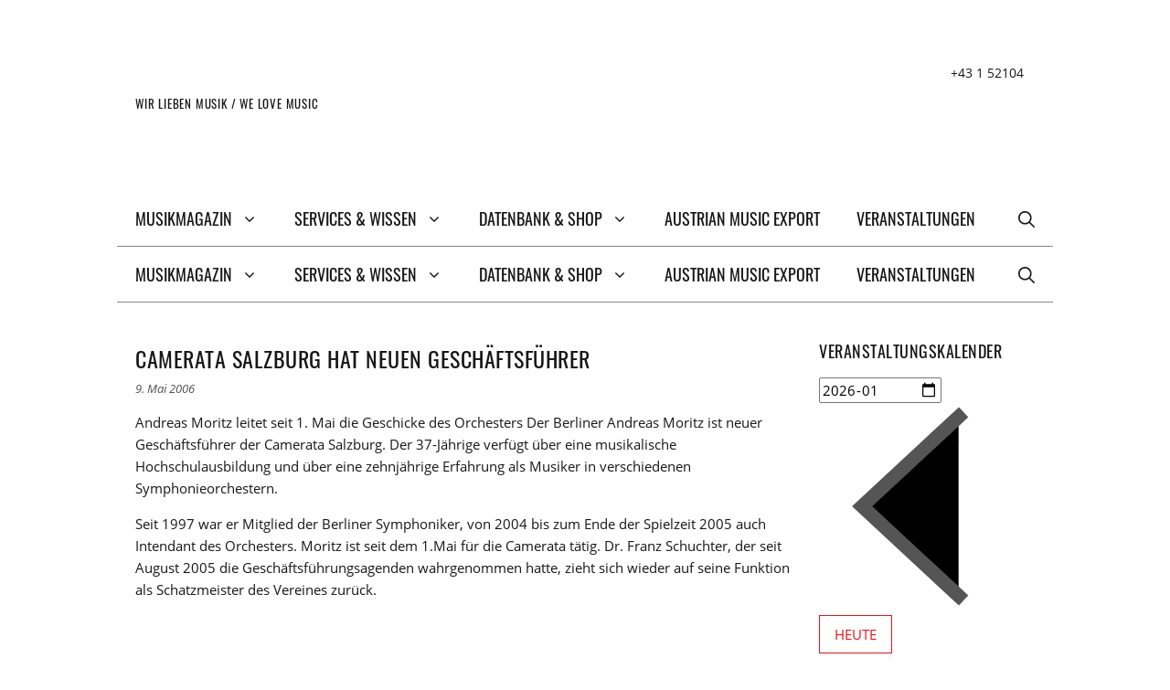

--- FILE ---
content_type: text/html; charset=UTF-8
request_url: https://www.musicaustria.at/camerata-salzburg-hat-neuen-geschaeftsfuehrer/
body_size: 54606
content:
<!DOCTYPE html>
<html lang="de">
<head>
	<meta charset="UTF-8">
	<meta name='robots' content='index, follow, max-image-preview:large, max-snippet:-1, max-video-preview:-1' />
<meta name="viewport" content="width=device-width, initial-scale=1">
	<!-- This site is optimized with the Yoast SEO plugin v26.7 - https://yoast.com/wordpress/plugins/seo/ -->
	<title>Camerata Salzburg hat neuen Geschäftsführer - mica - music austria</title>
	<meta name="description" content="Andreas Moritz leitet seit 1. Mai die Geschicke des Orchesters Der Berliner Andreas Moritz ist neuer Geschäftsführer der Camerata Salzburg." />
	<link rel="canonical" href="https://www.musicaustria.at/camerata-salzburg-hat-neuen-geschaeftsfuehrer/" />
	<meta property="og:locale" content="de_DE" />
	<meta property="og:type" content="article" />
	<meta property="og:title" content="Camerata Salzburg hat neuen Geschäftsführer - mica - music austria" />
	<meta property="og:description" content="Andreas Moritz leitet seit 1. Mai die Geschicke des Orchesters Der Berliner Andreas Moritz ist neuer Geschäftsführer der Camerata Salzburg." />
	<meta property="og:url" content="https://www.musicaustria.at/camerata-salzburg-hat-neuen-geschaeftsfuehrer/" />
	<meta property="og:site_name" content="mica - music austria" />
	<meta property="article:published_time" content="2006-05-08T22:00:00+00:00" />
	<meta property="article:modified_time" content="2020-05-11T12:06:17+00:00" />
	<meta property="og:image" content="https://www.musicaustria.at/sites/default/files/bilder/2009/dot_168.gif" />
	<meta name="author" content="Redaktion" />
	<meta name="twitter:card" content="summary_large_image" />
	<meta name="twitter:label1" content="Verfasst von" />
	<meta name="twitter:data1" content="Redaktion" />
	<script type="application/ld+json" class="yoast-schema-graph">{"@context":"https://schema.org","@graph":[{"@type":"Article","@id":"https://www.musicaustria.at/camerata-salzburg-hat-neuen-geschaeftsfuehrer/#article","isPartOf":{"@id":"https://www.musicaustria.at/camerata-salzburg-hat-neuen-geschaeftsfuehrer/"},"author":{"name":"Redaktion","@id":"https://www.musicaustria.at/#/schema/person/c46efbf0b46c030651e4b8cf6faefd98"},"headline":"Camerata Salzburg hat neuen Geschäftsführer","datePublished":"2006-05-08T22:00:00+00:00","dateModified":"2020-05-11T12:06:17+00:00","mainEntityOfPage":{"@id":"https://www.musicaustria.at/camerata-salzburg-hat-neuen-geschaeftsfuehrer/"},"wordCount":104,"publisher":{"@id":"https://www.musicaustria.at/#organization"},"articleSection":["Neue Musik"],"inLanguage":"de"},{"@type":"WebPage","@id":"https://www.musicaustria.at/camerata-salzburg-hat-neuen-geschaeftsfuehrer/","url":"https://www.musicaustria.at/camerata-salzburg-hat-neuen-geschaeftsfuehrer/","name":"Camerata Salzburg hat neuen Geschäftsführer - mica - music austria","isPartOf":{"@id":"https://www.musicaustria.at/#website"},"datePublished":"2006-05-08T22:00:00+00:00","dateModified":"2020-05-11T12:06:17+00:00","description":"Andreas Moritz leitet seit 1. Mai die Geschicke des Orchesters Der Berliner Andreas Moritz ist neuer Geschäftsführer der Camerata Salzburg.","breadcrumb":{"@id":"https://www.musicaustria.at/camerata-salzburg-hat-neuen-geschaeftsfuehrer/#breadcrumb"},"inLanguage":"de","potentialAction":[{"@type":"ReadAction","target":["https://www.musicaustria.at/camerata-salzburg-hat-neuen-geschaeftsfuehrer/"]}]},{"@type":"BreadcrumbList","@id":"https://www.musicaustria.at/camerata-salzburg-hat-neuen-geschaeftsfuehrer/#breadcrumb","itemListElement":[{"@type":"ListItem","position":1,"name":"Startseite","item":"https://www.musicaustria.at/"},{"@type":"ListItem","position":2,"name":"Musikmagazin","item":"https://www.musicaustria.at/musikmagazin/"},{"@type":"ListItem","position":3,"name":"Camerata Salzburg hat neuen Geschäftsführer"}]},{"@type":"WebSite","@id":"https://www.musicaustria.at/#website","url":"https://www.musicaustria.at/","name":"mica - music austria","description":"WIR LIEBEN MUSIK / WE LOVE MUSIC","publisher":{"@id":"https://www.musicaustria.at/#organization"},"potentialAction":[{"@type":"SearchAction","target":{"@type":"EntryPoint","urlTemplate":"https://www.musicaustria.at/?s={search_term_string}"},"query-input":{"@type":"PropertyValueSpecification","valueRequired":true,"valueName":"search_term_string"}}],"inLanguage":"de"},{"@type":"Organization","@id":"https://www.musicaustria.at/#organization","name":"mica - music austria","url":"https://www.musicaustria.at/","logo":{"@type":"ImageObject","inLanguage":"de","@id":"https://www.musicaustria.at/#/schema/logo/image/","url":"https://www.musicaustria.at/wp-content/uploads/mica_logo.png","contentUrl":"https://www.musicaustria.at/wp-content/uploads/mica_logo.png","width":300,"height":66,"caption":"mica - music austria"},"image":{"@id":"https://www.musicaustria.at/#/schema/logo/image/"}},{"@type":"Person","@id":"https://www.musicaustria.at/#/schema/person/c46efbf0b46c030651e4b8cf6faefd98","name":"Redaktion","image":{"@type":"ImageObject","inLanguage":"de","@id":"https://www.musicaustria.at/#/schema/person/image/","url":"https://secure.gravatar.com/avatar/05aa3e573a6069fba72ac982bfcf4a7988c77b39e8cb9b98b2542a63606812d4?s=96&d=mm&r=g","contentUrl":"https://secure.gravatar.com/avatar/05aa3e573a6069fba72ac982bfcf4a7988c77b39e8cb9b98b2542a63606812d4?s=96&d=mm&r=g","caption":"Redaktion"}}]}</script>
	<!-- / Yoast SEO plugin. -->


<link rel='dns-prefetch' href='//www.googletagmanager.com' />

<style id='wp-img-auto-sizes-contain-inline-css'>
img:is([sizes=auto i],[sizes^="auto," i]){contain-intrinsic-size:3000px 1500px}
/*# sourceURL=wp-img-auto-sizes-contain-inline-css */
</style>
<style id='wp-emoji-styles-inline-css'>

	img.wp-smiley, img.emoji {
		display: inline !important;
		border: none !important;
		box-shadow: none !important;
		height: 1em !important;
		width: 1em !important;
		margin: 0 0.07em !important;
		vertical-align: -0.1em !important;
		background: none !important;
		padding: 0 !important;
	}
/*# sourceURL=wp-emoji-styles-inline-css */
</style>
<link rel='stylesheet' id='wp-block-library-css' href='https://www.musicaustria.at/wp-includes/css/dist/block-library/style.min.css?ver=2071891f708addfb5465667406348867' media='all' />
<style id='wp-block-heading-inline-css'>
h1:where(.wp-block-heading).has-background,h2:where(.wp-block-heading).has-background,h3:where(.wp-block-heading).has-background,h4:where(.wp-block-heading).has-background,h5:where(.wp-block-heading).has-background,h6:where(.wp-block-heading).has-background{padding:1.25em 2.375em}h1.has-text-align-left[style*=writing-mode]:where([style*=vertical-lr]),h1.has-text-align-right[style*=writing-mode]:where([style*=vertical-rl]),h2.has-text-align-left[style*=writing-mode]:where([style*=vertical-lr]),h2.has-text-align-right[style*=writing-mode]:where([style*=vertical-rl]),h3.has-text-align-left[style*=writing-mode]:where([style*=vertical-lr]),h3.has-text-align-right[style*=writing-mode]:where([style*=vertical-rl]),h4.has-text-align-left[style*=writing-mode]:where([style*=vertical-lr]),h4.has-text-align-right[style*=writing-mode]:where([style*=vertical-rl]),h5.has-text-align-left[style*=writing-mode]:where([style*=vertical-lr]),h5.has-text-align-right[style*=writing-mode]:where([style*=vertical-rl]),h6.has-text-align-left[style*=writing-mode]:where([style*=vertical-lr]),h6.has-text-align-right[style*=writing-mode]:where([style*=vertical-rl]){rotate:180deg}
/*# sourceURL=https://www.musicaustria.at/wp-includes/blocks/heading/style.min.css */
</style>
<style id='wp-block-paragraph-inline-css'>
.is-small-text{font-size:.875em}.is-regular-text{font-size:1em}.is-large-text{font-size:2.25em}.is-larger-text{font-size:3em}.has-drop-cap:not(:focus):first-letter{float:left;font-size:8.4em;font-style:normal;font-weight:100;line-height:.68;margin:.05em .1em 0 0;text-transform:uppercase}body.rtl .has-drop-cap:not(:focus):first-letter{float:none;margin-left:.1em}p.has-drop-cap.has-background{overflow:hidden}:root :where(p.has-background){padding:1.25em 2.375em}:where(p.has-text-color:not(.has-link-color)) a{color:inherit}p.has-text-align-left[style*="writing-mode:vertical-lr"],p.has-text-align-right[style*="writing-mode:vertical-rl"]{rotate:180deg}
/*# sourceURL=https://www.musicaustria.at/wp-includes/blocks/paragraph/style.min.css */
</style>
<style id='global-styles-inline-css'>
:root{--wp--preset--aspect-ratio--square: 1;--wp--preset--aspect-ratio--4-3: 4/3;--wp--preset--aspect-ratio--3-4: 3/4;--wp--preset--aspect-ratio--3-2: 3/2;--wp--preset--aspect-ratio--2-3: 2/3;--wp--preset--aspect-ratio--16-9: 16/9;--wp--preset--aspect-ratio--9-16: 9/16;--wp--preset--color--black: #000000;--wp--preset--color--cyan-bluish-gray: #abb8c3;--wp--preset--color--white: #ffffff;--wp--preset--color--pale-pink: #f78da7;--wp--preset--color--vivid-red: #cf2e2e;--wp--preset--color--luminous-vivid-orange: #ff6900;--wp--preset--color--luminous-vivid-amber: #fcb900;--wp--preset--color--light-green-cyan: #7bdcb5;--wp--preset--color--vivid-green-cyan: #00d084;--wp--preset--color--pale-cyan-blue: #8ed1fc;--wp--preset--color--vivid-cyan-blue: #0693e3;--wp--preset--color--vivid-purple: #9b51e0;--wp--preset--color--contrast: var(--contrast);--wp--preset--color--contrast-2: var(--contrast-2);--wp--preset--color--contrast-3: var(--contrast-3);--wp--preset--color--base: var(--base);--wp--preset--color--base-2: var(--base-2);--wp--preset--color--base-3: var(--base-3);--wp--preset--color--accent: var(--accent);--wp--preset--color--markiert: var(--markiert);--wp--preset--gradient--vivid-cyan-blue-to-vivid-purple: linear-gradient(135deg,rgb(6,147,227) 0%,rgb(155,81,224) 100%);--wp--preset--gradient--light-green-cyan-to-vivid-green-cyan: linear-gradient(135deg,rgb(122,220,180) 0%,rgb(0,208,130) 100%);--wp--preset--gradient--luminous-vivid-amber-to-luminous-vivid-orange: linear-gradient(135deg,rgb(252,185,0) 0%,rgb(255,105,0) 100%);--wp--preset--gradient--luminous-vivid-orange-to-vivid-red: linear-gradient(135deg,rgb(255,105,0) 0%,rgb(207,46,46) 100%);--wp--preset--gradient--very-light-gray-to-cyan-bluish-gray: linear-gradient(135deg,rgb(238,238,238) 0%,rgb(169,184,195) 100%);--wp--preset--gradient--cool-to-warm-spectrum: linear-gradient(135deg,rgb(74,234,220) 0%,rgb(151,120,209) 20%,rgb(207,42,186) 40%,rgb(238,44,130) 60%,rgb(251,105,98) 80%,rgb(254,248,76) 100%);--wp--preset--gradient--blush-light-purple: linear-gradient(135deg,rgb(255,206,236) 0%,rgb(152,150,240) 100%);--wp--preset--gradient--blush-bordeaux: linear-gradient(135deg,rgb(254,205,165) 0%,rgb(254,45,45) 50%,rgb(107,0,62) 100%);--wp--preset--gradient--luminous-dusk: linear-gradient(135deg,rgb(255,203,112) 0%,rgb(199,81,192) 50%,rgb(65,88,208) 100%);--wp--preset--gradient--pale-ocean: linear-gradient(135deg,rgb(255,245,203) 0%,rgb(182,227,212) 50%,rgb(51,167,181) 100%);--wp--preset--gradient--electric-grass: linear-gradient(135deg,rgb(202,248,128) 0%,rgb(113,206,126) 100%);--wp--preset--gradient--midnight: linear-gradient(135deg,rgb(2,3,129) 0%,rgb(40,116,252) 100%);--wp--preset--font-size--small: 13px;--wp--preset--font-size--medium: 20px;--wp--preset--font-size--large: 36px;--wp--preset--font-size--x-large: 42px;--wp--preset--spacing--20: 0.44rem;--wp--preset--spacing--30: 0.67rem;--wp--preset--spacing--40: 1rem;--wp--preset--spacing--50: 1.5rem;--wp--preset--spacing--60: 2.25rem;--wp--preset--spacing--70: 3.38rem;--wp--preset--spacing--80: 5.06rem;--wp--preset--shadow--natural: 6px 6px 9px rgba(0, 0, 0, 0.2);--wp--preset--shadow--deep: 12px 12px 50px rgba(0, 0, 0, 0.4);--wp--preset--shadow--sharp: 6px 6px 0px rgba(0, 0, 0, 0.2);--wp--preset--shadow--outlined: 6px 6px 0px -3px rgb(255, 255, 255), 6px 6px rgb(0, 0, 0);--wp--preset--shadow--crisp: 6px 6px 0px rgb(0, 0, 0);}:where(.is-layout-flex){gap: 0.5em;}:where(.is-layout-grid){gap: 0.5em;}body .is-layout-flex{display: flex;}.is-layout-flex{flex-wrap: wrap;align-items: center;}.is-layout-flex > :is(*, div){margin: 0;}body .is-layout-grid{display: grid;}.is-layout-grid > :is(*, div){margin: 0;}:where(.wp-block-columns.is-layout-flex){gap: 2em;}:where(.wp-block-columns.is-layout-grid){gap: 2em;}:where(.wp-block-post-template.is-layout-flex){gap: 1.25em;}:where(.wp-block-post-template.is-layout-grid){gap: 1.25em;}.has-black-color{color: var(--wp--preset--color--black) !important;}.has-cyan-bluish-gray-color{color: var(--wp--preset--color--cyan-bluish-gray) !important;}.has-white-color{color: var(--wp--preset--color--white) !important;}.has-pale-pink-color{color: var(--wp--preset--color--pale-pink) !important;}.has-vivid-red-color{color: var(--wp--preset--color--vivid-red) !important;}.has-luminous-vivid-orange-color{color: var(--wp--preset--color--luminous-vivid-orange) !important;}.has-luminous-vivid-amber-color{color: var(--wp--preset--color--luminous-vivid-amber) !important;}.has-light-green-cyan-color{color: var(--wp--preset--color--light-green-cyan) !important;}.has-vivid-green-cyan-color{color: var(--wp--preset--color--vivid-green-cyan) !important;}.has-pale-cyan-blue-color{color: var(--wp--preset--color--pale-cyan-blue) !important;}.has-vivid-cyan-blue-color{color: var(--wp--preset--color--vivid-cyan-blue) !important;}.has-vivid-purple-color{color: var(--wp--preset--color--vivid-purple) !important;}.has-black-background-color{background-color: var(--wp--preset--color--black) !important;}.has-cyan-bluish-gray-background-color{background-color: var(--wp--preset--color--cyan-bluish-gray) !important;}.has-white-background-color{background-color: var(--wp--preset--color--white) !important;}.has-pale-pink-background-color{background-color: var(--wp--preset--color--pale-pink) !important;}.has-vivid-red-background-color{background-color: var(--wp--preset--color--vivid-red) !important;}.has-luminous-vivid-orange-background-color{background-color: var(--wp--preset--color--luminous-vivid-orange) !important;}.has-luminous-vivid-amber-background-color{background-color: var(--wp--preset--color--luminous-vivid-amber) !important;}.has-light-green-cyan-background-color{background-color: var(--wp--preset--color--light-green-cyan) !important;}.has-vivid-green-cyan-background-color{background-color: var(--wp--preset--color--vivid-green-cyan) !important;}.has-pale-cyan-blue-background-color{background-color: var(--wp--preset--color--pale-cyan-blue) !important;}.has-vivid-cyan-blue-background-color{background-color: var(--wp--preset--color--vivid-cyan-blue) !important;}.has-vivid-purple-background-color{background-color: var(--wp--preset--color--vivid-purple) !important;}.has-black-border-color{border-color: var(--wp--preset--color--black) !important;}.has-cyan-bluish-gray-border-color{border-color: var(--wp--preset--color--cyan-bluish-gray) !important;}.has-white-border-color{border-color: var(--wp--preset--color--white) !important;}.has-pale-pink-border-color{border-color: var(--wp--preset--color--pale-pink) !important;}.has-vivid-red-border-color{border-color: var(--wp--preset--color--vivid-red) !important;}.has-luminous-vivid-orange-border-color{border-color: var(--wp--preset--color--luminous-vivid-orange) !important;}.has-luminous-vivid-amber-border-color{border-color: var(--wp--preset--color--luminous-vivid-amber) !important;}.has-light-green-cyan-border-color{border-color: var(--wp--preset--color--light-green-cyan) !important;}.has-vivid-green-cyan-border-color{border-color: var(--wp--preset--color--vivid-green-cyan) !important;}.has-pale-cyan-blue-border-color{border-color: var(--wp--preset--color--pale-cyan-blue) !important;}.has-vivid-cyan-blue-border-color{border-color: var(--wp--preset--color--vivid-cyan-blue) !important;}.has-vivid-purple-border-color{border-color: var(--wp--preset--color--vivid-purple) !important;}.has-vivid-cyan-blue-to-vivid-purple-gradient-background{background: var(--wp--preset--gradient--vivid-cyan-blue-to-vivid-purple) !important;}.has-light-green-cyan-to-vivid-green-cyan-gradient-background{background: var(--wp--preset--gradient--light-green-cyan-to-vivid-green-cyan) !important;}.has-luminous-vivid-amber-to-luminous-vivid-orange-gradient-background{background: var(--wp--preset--gradient--luminous-vivid-amber-to-luminous-vivid-orange) !important;}.has-luminous-vivid-orange-to-vivid-red-gradient-background{background: var(--wp--preset--gradient--luminous-vivid-orange-to-vivid-red) !important;}.has-very-light-gray-to-cyan-bluish-gray-gradient-background{background: var(--wp--preset--gradient--very-light-gray-to-cyan-bluish-gray) !important;}.has-cool-to-warm-spectrum-gradient-background{background: var(--wp--preset--gradient--cool-to-warm-spectrum) !important;}.has-blush-light-purple-gradient-background{background: var(--wp--preset--gradient--blush-light-purple) !important;}.has-blush-bordeaux-gradient-background{background: var(--wp--preset--gradient--blush-bordeaux) !important;}.has-luminous-dusk-gradient-background{background: var(--wp--preset--gradient--luminous-dusk) !important;}.has-pale-ocean-gradient-background{background: var(--wp--preset--gradient--pale-ocean) !important;}.has-electric-grass-gradient-background{background: var(--wp--preset--gradient--electric-grass) !important;}.has-midnight-gradient-background{background: var(--wp--preset--gradient--midnight) !important;}.has-small-font-size{font-size: var(--wp--preset--font-size--small) !important;}.has-medium-font-size{font-size: var(--wp--preset--font-size--medium) !important;}.has-large-font-size{font-size: var(--wp--preset--font-size--large) !important;}.has-x-large-font-size{font-size: var(--wp--preset--font-size--x-large) !important;}
/*# sourceURL=global-styles-inline-css */
</style>

<style id='classic-theme-styles-inline-css'>
/*! This file is auto-generated */
.wp-block-button__link{color:#fff;background-color:#32373c;border-radius:9999px;box-shadow:none;text-decoration:none;padding:calc(.667em + 2px) calc(1.333em + 2px);font-size:1.125em}.wp-block-file__button{background:#32373c;color:#fff;text-decoration:none}
/*# sourceURL=/wp-includes/css/classic-themes.min.css */
</style>
<link data-minify="1" rel='stylesheet' id='mpp_gutenberg-css' href='https://www.musicaustria.at/wp-content/cache/min/1/wp-content/plugins/metronet-profile-picture/dist/blocks.style.build.css?ver=1764768242' media='all' />
<link rel='stylesheet' id='mediaelement-css' href='https://www.musicaustria.at/wp-includes/js/mediaelement/mediaelementplayer-legacy.min.css?ver=4.2.17' media='all' />
<link rel='stylesheet' id='wp-mediaelement-css' href='https://www.musicaustria.at/wp-includes/js/mediaelement/wp-mediaelement.min.css?ver=2071891f708addfb5465667406348867' media='all' />
<link data-minify="1" rel='stylesheet' id='view_editor_gutenberg_frontend_assets-css' href='https://www.musicaustria.at/wp-content/cache/min/1/wp-content/plugins/toolset-blocks/public/css/views-frontend.css?ver=1764768242' media='all' />
<style id='view_editor_gutenberg_frontend_assets-inline-css'>
.wpv-sort-list-dropdown.wpv-sort-list-dropdown-style-default > span.wpv-sort-list,.wpv-sort-list-dropdown.wpv-sort-list-dropdown-style-default .wpv-sort-list-item {border-color: #cdcdcd;}.wpv-sort-list-dropdown.wpv-sort-list-dropdown-style-default .wpv-sort-list-item a {color: #444;background-color: #fff;}.wpv-sort-list-dropdown.wpv-sort-list-dropdown-style-default a:hover,.wpv-sort-list-dropdown.wpv-sort-list-dropdown-style-default a:focus {color: #000;background-color: #eee;}.wpv-sort-list-dropdown.wpv-sort-list-dropdown-style-default .wpv-sort-list-item.wpv-sort-list-current a {color: #000;background-color: #eee;}
.wpv-sort-list-dropdown.wpv-sort-list-dropdown-style-default > span.wpv-sort-list,.wpv-sort-list-dropdown.wpv-sort-list-dropdown-style-default .wpv-sort-list-item {border-color: #cdcdcd;}.wpv-sort-list-dropdown.wpv-sort-list-dropdown-style-default .wpv-sort-list-item a {color: #444;background-color: #fff;}.wpv-sort-list-dropdown.wpv-sort-list-dropdown-style-default a:hover,.wpv-sort-list-dropdown.wpv-sort-list-dropdown-style-default a:focus {color: #000;background-color: #eee;}.wpv-sort-list-dropdown.wpv-sort-list-dropdown-style-default .wpv-sort-list-item.wpv-sort-list-current a {color: #000;background-color: #eee;}.wpv-sort-list-dropdown.wpv-sort-list-dropdown-style-grey > span.wpv-sort-list,.wpv-sort-list-dropdown.wpv-sort-list-dropdown-style-grey .wpv-sort-list-item {border-color: #cdcdcd;}.wpv-sort-list-dropdown.wpv-sort-list-dropdown-style-grey .wpv-sort-list-item a {color: #444;background-color: #eeeeee;}.wpv-sort-list-dropdown.wpv-sort-list-dropdown-style-grey a:hover,.wpv-sort-list-dropdown.wpv-sort-list-dropdown-style-grey a:focus {color: #000;background-color: #e5e5e5;}.wpv-sort-list-dropdown.wpv-sort-list-dropdown-style-grey .wpv-sort-list-item.wpv-sort-list-current a {color: #000;background-color: #e5e5e5;}
.wpv-sort-list-dropdown.wpv-sort-list-dropdown-style-default > span.wpv-sort-list,.wpv-sort-list-dropdown.wpv-sort-list-dropdown-style-default .wpv-sort-list-item {border-color: #cdcdcd;}.wpv-sort-list-dropdown.wpv-sort-list-dropdown-style-default .wpv-sort-list-item a {color: #444;background-color: #fff;}.wpv-sort-list-dropdown.wpv-sort-list-dropdown-style-default a:hover,.wpv-sort-list-dropdown.wpv-sort-list-dropdown-style-default a:focus {color: #000;background-color: #eee;}.wpv-sort-list-dropdown.wpv-sort-list-dropdown-style-default .wpv-sort-list-item.wpv-sort-list-current a {color: #000;background-color: #eee;}.wpv-sort-list-dropdown.wpv-sort-list-dropdown-style-grey > span.wpv-sort-list,.wpv-sort-list-dropdown.wpv-sort-list-dropdown-style-grey .wpv-sort-list-item {border-color: #cdcdcd;}.wpv-sort-list-dropdown.wpv-sort-list-dropdown-style-grey .wpv-sort-list-item a {color: #444;background-color: #eeeeee;}.wpv-sort-list-dropdown.wpv-sort-list-dropdown-style-grey a:hover,.wpv-sort-list-dropdown.wpv-sort-list-dropdown-style-grey a:focus {color: #000;background-color: #e5e5e5;}.wpv-sort-list-dropdown.wpv-sort-list-dropdown-style-grey .wpv-sort-list-item.wpv-sort-list-current a {color: #000;background-color: #e5e5e5;}.wpv-sort-list-dropdown.wpv-sort-list-dropdown-style-blue > span.wpv-sort-list,.wpv-sort-list-dropdown.wpv-sort-list-dropdown-style-blue .wpv-sort-list-item {border-color: #0099cc;}.wpv-sort-list-dropdown.wpv-sort-list-dropdown-style-blue .wpv-sort-list-item a {color: #444;background-color: #cbddeb;}.wpv-sort-list-dropdown.wpv-sort-list-dropdown-style-blue a:hover,.wpv-sort-list-dropdown.wpv-sort-list-dropdown-style-blue a:focus {color: #000;background-color: #95bedd;}.wpv-sort-list-dropdown.wpv-sort-list-dropdown-style-blue .wpv-sort-list-item.wpv-sort-list-current a {color: #000;background-color: #95bedd;}
/*# sourceURL=view_editor_gutenberg_frontend_assets-inline-css */
</style>
<link data-minify="1" rel='stylesheet' id='pb-accordion-blocks-style-css' href='https://www.musicaustria.at/wp-content/cache/min/1/wp-content/plugins/accordion-blocks/build/index.css?ver=1764768242' media='all' />
<link rel='stylesheet' id='easy-query-css' href='https://www.musicaustria.at/wp-content/plugins/easy-query-pro/core/css/easy-query.min.css?ver=2071891f708addfb5465667406348867' media='all' />
<link rel='stylesheet' id='events-manager-css' href='https://www.musicaustria.at/wp-content/plugins/events-manager/includes/css/events-manager.min.css?ver=7.2.3.1' media='all' />
<style id='events-manager-inline-css'>
body .em { --font-family : inherit; --font-weight : inherit; --font-size : 1em; --line-height : inherit; }
/*# sourceURL=events-manager-inline-css */
</style>
<link data-minify="1" rel='stylesheet' id='ui-font-css' href='https://www.musicaustria.at/wp-content/cache/min/1/wp-content/plugins/wp-accessibility/toolbar/fonts/css/a11y-toolbar.css?ver=1764768242' media='all' />
<link data-minify="1" rel='stylesheet' id='wpa-toolbar-css' href='https://www.musicaustria.at/wp-content/cache/min/1/wp-content/plugins/wp-accessibility/toolbar/css/a11y.css?ver=1764768242' media='all' />
<link data-minify="1" rel='stylesheet' id='ui-fontsize.css-css' href='https://www.musicaustria.at/wp-content/cache/min/1/wp-content/plugins/wp-accessibility/toolbar/css/a11y-fontsize.css?ver=1764768242' media='all' />
<style id='ui-fontsize.css-inline-css'>
html { --wpa-font-size: clamp( 24px, 1.5rem, 36px ); --wpa-h1-size : clamp( 48px, 3rem, 72px ); --wpa-h2-size : clamp( 40px, 2.5rem, 60px ); --wpa-h3-size : clamp( 32px, 2rem, 48px ); --wpa-h4-size : clamp( 28px, 1.75rem, 42px ); --wpa-sub-list-size: 1.1em; --wpa-sub-sub-list-size: 1em; } 
/*# sourceURL=ui-fontsize.css-inline-css */
</style>
<link data-minify="1" rel='stylesheet' id='wpa-style-css' href='https://www.musicaustria.at/wp-content/cache/min/1/wp-content/plugins/wp-accessibility/css/wpa-style.css?ver=1764768242' media='all' />
<style id='wpa-style-inline-css'>

.wpa-hide-ltr#skiplinks a, .wpa-hide-ltr#skiplinks a:hover, .wpa-hide-ltr#skiplinks a:visited {
	
}
.wpa-hide-ltr#skiplinks a:active,  .wpa-hide-ltr#skiplinks a:focus {
	
}
	:root { --admin-bar-top : 7px; }
/*# sourceURL=wpa-style-inline-css */
</style>
<link data-minify="1" rel='stylesheet' id='wp-dmail-css' href='https://www.musicaustria.at/wp-content/cache/min/1/wp-content/plugins/wp-dmail/frontend/css/wp-dmail-frontend.css?ver=1764768242' media='all' />
<link rel='stylesheet' id='generate-widget-areas-css' href='https://www.musicaustria.at/wp-content/themes/generatepress/assets/css/components/widget-areas.min.css?ver=3.6.1' media='all' />
<link rel='stylesheet' id='generate-style-css' href='https://www.musicaustria.at/wp-content/themes/generatepress/assets/css/main.min.css?ver=3.6.1' media='all' />
<style id='generate-style-inline-css'>
body{background-color:#ffffff;color:#171717;}a{color:#E7131A;}a:hover, a:focus, a:active{color:#E7131A;}.grid-container{max-width:1024px;}.wp-block-group__inner-container{max-width:1024px;margin-left:auto;margin-right:auto;}.generate-back-to-top{font-size:20px;border-radius:3px;position:fixed;bottom:30px;right:30px;line-height:40px;width:40px;text-align:center;z-index:10;transition:opacity 300ms ease-in-out;opacity:0.1;transform:translateY(1000px);}.generate-back-to-top__show{opacity:1;transform:translateY(0);}.navigation-search{position:absolute;left:-99999px;pointer-events:none;visibility:hidden;z-index:20;width:100%;top:0;transition:opacity 100ms ease-in-out;opacity:0;}.navigation-search.nav-search-active{left:0;right:0;pointer-events:auto;visibility:visible;opacity:1;}.navigation-search input[type="search"]{outline:0;border:0;vertical-align:bottom;line-height:1;opacity:0.9;width:100%;z-index:20;border-radius:0;-webkit-appearance:none;height:60px;}.navigation-search input::-ms-clear{display:none;width:0;height:0;}.navigation-search input::-ms-reveal{display:none;width:0;height:0;}.navigation-search input::-webkit-search-decoration, .navigation-search input::-webkit-search-cancel-button, .navigation-search input::-webkit-search-results-button, .navigation-search input::-webkit-search-results-decoration{display:none;}.gen-sidebar-nav .navigation-search{top:auto;bottom:0;}:root{--contrast:#222222;--contrast-2:#575760;--contrast-3:#b2b2be;--base:#f0f0f0;--base-2:#f7f8f9;--base-3:#ffffff;--accent:#1e73be;--markiert:#FF0;}:root .has-contrast-color{color:var(--contrast);}:root .has-contrast-background-color{background-color:var(--contrast);}:root .has-contrast-2-color{color:var(--contrast-2);}:root .has-contrast-2-background-color{background-color:var(--contrast-2);}:root .has-contrast-3-color{color:var(--contrast-3);}:root .has-contrast-3-background-color{background-color:var(--contrast-3);}:root .has-base-color{color:var(--base);}:root .has-base-background-color{background-color:var(--base);}:root .has-base-2-color{color:var(--base-2);}:root .has-base-2-background-color{background-color:var(--base-2);}:root .has-base-3-color{color:var(--base-3);}:root .has-base-3-background-color{background-color:var(--base-3);}:root .has-accent-color{color:var(--accent);}:root .has-accent-background-color{background-color:var(--accent);}:root .has-markiert-color{color:var(--markiert);}:root .has-markiert-background-color{background-color:var(--markiert);}body, button, input, select, textarea{font-family:"Open Sans";font-weight:400;font-size:15px;}body{line-height:1.6;}p{margin-bottom:1em;}.entry-content > [class*="wp-block-"]:not(:last-child):not(.wp-block-heading){margin-bottom:1em;}.main-title{font-family:"Oswald";font-weight:400;}.site-description{font-family:"Oswald";font-weight:400;text-transform:uppercase;font-size:13px;}.main-navigation a, .menu-toggle{font-family:"Oswald";font-weight:400;text-transform:uppercase;font-size:18px;}.main-navigation .menu-bar-items{font-size:18px;}.main-navigation .main-nav ul ul li a{font-size:15px;}.widget-title{font-family:"Oswald";font-weight:400;text-transform:uppercase;font-size:18px;margin-bottom:15px;}.sidebar .widget, .footer-widgets .widget{font-size:15px;}button:not(.menu-toggle),html input[type="button"],input[type="reset"],input[type="submit"],.button,.wp-block-button .wp-block-button__link{font-weight:400;text-transform:uppercase;font-size:15px;}h1{font-family:"Oswald";font-weight:400;text-transform:uppercase;font-size:30px;line-height:1.4em;}h2{font-family:"Oswald";font-weight:400;text-transform:uppercase;font-size:24px;line-height:1.4em;}h3{font-family:"Oswald";font-weight:400;text-transform:uppercase;font-size:21px;line-height:1.4em;}h4{font-family:"Oswald";font-weight:400;text-transform:uppercase;font-size:18px;line-height:1.4em;}h5{font-family:"Oswald";font-weight:400;text-transform:uppercase;font-size:16px;line-height:1.4em;}h6{font-family:"Oswald";font-weight:400;text-transform:uppercase;font-size:15px;line-height:1.4em;}.site-info{font-family:"Oswald";font-weight:400;}@media (max-width:768px){.main-title{font-size:20px;}h1{font-size:28px;}h2{font-size:24px;}h3{font-size:22px;}h4{font-size:20px;}h5{font-size:18px;}}.top-bar{background-color:#ffffff;color:#171717;}.top-bar a{color:#171717;}.top-bar a:hover{color:#E7131A;}.site-header{background-color:#ffffff;color:#171717;}.site-header a{color:#E7131A;}.site-header a:hover{color:#E7131A;}.main-title a,.main-title a:hover{color:#171717;}.site-description{color:#171717;}.mobile-menu-control-wrapper .menu-toggle,.mobile-menu-control-wrapper .menu-toggle:hover,.mobile-menu-control-wrapper .menu-toggle:focus,.has-inline-mobile-toggle #site-navigation.toggled{background-color:rgba(0, 0, 0, 0.02);}.main-navigation,.main-navigation ul ul{background-color:#ffffff;}.main-navigation .main-nav ul li a, .main-navigation .menu-toggle, .main-navigation .menu-bar-items{color:#171717;}.main-navigation .main-nav ul li:not([class*="current-menu-"]):hover > a, .main-navigation .main-nav ul li:not([class*="current-menu-"]):focus > a, .main-navigation .main-nav ul li.sfHover:not([class*="current-menu-"]) > a, .main-navigation .menu-bar-item:hover > a, .main-navigation .menu-bar-item.sfHover > a{color:#E7131A;background-color:#ffffff;}button.menu-toggle:hover,button.menu-toggle:focus{color:#171717;}.main-navigation .main-nav ul li[class*="current-menu-"] > a{color:#E7131A;background-color:#ffffff;}.navigation-search input[type="search"],.navigation-search input[type="search"]:active, .navigation-search input[type="search"]:focus, .main-navigation .main-nav ul li.search-item.active > a, .main-navigation .menu-bar-items .search-item.active > a{color:#E7131A;background-color:#ffffff;}.main-navigation ul ul{background-color:#ffffff;}.main-navigation .main-nav ul ul li a{color:#171717;}.main-navigation .main-nav ul ul li:not([class*="current-menu-"]):hover > a,.main-navigation .main-nav ul ul li:not([class*="current-menu-"]):focus > a, .main-navigation .main-nav ul ul li.sfHover:not([class*="current-menu-"]) > a{color:#E7131A;background-color:#ffffff;}.main-navigation .main-nav ul ul li[class*="current-menu-"] > a{color:#E7131A;background-color:#ffffff;}.separate-containers .inside-article, .separate-containers .comments-area, .separate-containers .page-header, .one-container .container, .separate-containers .paging-navigation, .inside-page-header{color:#171717;background-color:#ffffff;}.inside-article a,.paging-navigation a,.comments-area a,.page-header a{color:#E7131A;}.inside-article a:hover,.paging-navigation a:hover,.comments-area a:hover,.page-header a:hover{color:#E7131A;}.entry-header h1,.page-header h1{color:#171717;}.entry-title a{color:#171717;}.entry-title a:hover{color:#E7131A;}.entry-meta{color:#888888;}.entry-meta a{color:#888888;}.entry-meta a:hover{color:#E7131A;}h1{color:#171717;}h2{color:#171717;}h3{color:#171717;}h4{color:#171717;}h5{color:#171717;}.sidebar .widget{background-color:#ffffff;}.footer-widgets{background-color:#ffffff;}.footer-widgets a{color:#E7131A;}.footer-widgets a:hover{color:#E7131A;}.footer-widgets .widget-title{color:#171717;}.site-info{color:#171717;background-color:#ffffff;}.site-info a{color:#E7131A;}.site-info a:hover{color:#E7131A;}.footer-bar .widget_nav_menu .current-menu-item a{color:#E7131A;}input[type="text"],input[type="email"],input[type="url"],input[type="password"],input[type="search"],input[type="tel"],input[type="number"],textarea,select{color:#666666;background-color:#fafafa;border-color:#cccccc;}input[type="text"]:focus,input[type="email"]:focus,input[type="url"]:focus,input[type="password"]:focus,input[type="search"]:focus,input[type="tel"]:focus,input[type="number"]:focus,textarea:focus,select:focus{color:#666666;background-color:#ffffff;border-color:#bfbfbf;}button,html input[type="button"],input[type="reset"],input[type="submit"],a.button,a.wp-block-button__link:not(.has-background){color:#ffffff;background-color:#E7131A;}button:hover,html input[type="button"]:hover,input[type="reset"]:hover,input[type="submit"]:hover,a.button:hover,button:focus,html input[type="button"]:focus,input[type="reset"]:focus,input[type="submit"]:focus,a.button:focus,a.wp-block-button__link:not(.has-background):active,a.wp-block-button__link:not(.has-background):focus,a.wp-block-button__link:not(.has-background):hover{color:#E7131A;background-color:#ffffff;}a.generate-back-to-top{background-color:rgba( 0,0,0,0.4 );color:#ffffff;}a.generate-back-to-top:hover,a.generate-back-to-top:focus{background-color:rgba( 0,0,0,0.6 );color:#ffffff;}:root{--gp-search-modal-bg-color:var(--base-3);--gp-search-modal-text-color:var(--contrast);--gp-search-modal-overlay-bg-color:rgba(0,0,0,0.2);}@media (max-width: 768px){.main-navigation .menu-bar-item:hover > a, .main-navigation .menu-bar-item.sfHover > a{background:none;color:#171717;}}.inside-top-bar{padding:60px 0px 0px 0px;}.inside-top-bar.grid-container{max-width:1024px;}.inside-header{padding:0px 20px 20px 20px;}.inside-header.grid-container{max-width:1064px;}.separate-containers .inside-article, .separate-containers .comments-area, .separate-containers .page-header, .separate-containers .paging-navigation, .one-container .site-content, .inside-page-header{padding:20px;}.site-main .wp-block-group__inner-container{padding:20px;}.separate-containers .paging-navigation{padding-top:20px;padding-bottom:20px;}.entry-content .alignwide, body:not(.no-sidebar) .entry-content .alignfull{margin-left:-20px;width:calc(100% + 40px);max-width:calc(100% + 40px);}.one-container.right-sidebar .site-main,.one-container.both-right .site-main{margin-right:20px;}.one-container.left-sidebar .site-main,.one-container.both-left .site-main{margin-left:20px;}.one-container.both-sidebars .site-main{margin:0px 20px 0px 20px;}.one-container.archive .post:not(:last-child):not(.is-loop-template-item), .one-container.blog .post:not(:last-child):not(.is-loop-template-item){padding-bottom:20px;}.main-navigation ul ul{width:330px;}.rtl .menu-item-has-children .dropdown-menu-toggle{padding-left:20px;}.rtl .main-navigation .main-nav ul li.menu-item-has-children > a{padding-right:20px;}.widget-area .widget{padding:20px 10px 0px 10px;}.footer-widgets-container{padding:25px 20px 20px 20px;}.footer-widgets-container.grid-container{max-width:1064px;}.inside-site-info{padding:20px 20px 30px 20px;}.inside-site-info.grid-container{max-width:1064px;}@media (max-width:768px){.separate-containers .inside-article, .separate-containers .comments-area, .separate-containers .page-header, .separate-containers .paging-navigation, .one-container .site-content, .inside-page-header{padding:15px 25px 15px 25px;}.site-main .wp-block-group__inner-container{padding:15px 25px 15px 25px;}.inside-top-bar{padding-right:30px;padding-left:30px;}.inside-header{padding-top:0px;padding-right:25px;padding-bottom:0px;padding-left:25px;}.widget-area .widget{padding-top:30px;padding-right:30px;padding-bottom:30px;padding-left:30px;}.footer-widgets-container{padding-top:20px;padding-right:25px;padding-bottom:20px;padding-left:25px;}.inside-site-info{padding-right:30px;padding-left:30px;}.entry-content .alignwide, body:not(.no-sidebar) .entry-content .alignfull{margin-left:-25px;width:calc(100% + 50px);max-width:calc(100% + 50px);}.one-container .site-main .paging-navigation{margin-bottom:20px;}}.is-right-sidebar{width:25%;}.is-left-sidebar{width:25%;}.site-content .content-area{width:75%;}@media (max-width: 768px){.main-navigation .menu-toggle,.sidebar-nav-mobile:not(#sticky-placeholder){display:block;}.main-navigation ul,.gen-sidebar-nav,.main-navigation:not(.slideout-navigation):not(.toggled) .main-nav > ul,.has-inline-mobile-toggle #site-navigation .inside-navigation > *:not(.navigation-search):not(.main-nav){display:none;}.nav-align-right .inside-navigation,.nav-align-center .inside-navigation{justify-content:space-between;}}
.dynamic-author-image-rounded{border-radius:100%;}.dynamic-featured-image, .dynamic-author-image{vertical-align:middle;}.one-container.blog .dynamic-content-template:not(:last-child), .one-container.archive .dynamic-content-template:not(:last-child){padding-bottom:0px;}.dynamic-entry-excerpt > p:last-child{margin-bottom:0px;}
h1.entry-title{font-weight:400;text-transform:uppercase;font-size:30px;line-height:1.4em;}h2.entry-title{font-weight:400;text-transform:uppercase;font-size:24px;line-height:1.4em;}.navigation-branding .main-title{font-weight:400;text-transform:none;font-size:25px;font-family:"Oswald";}@media (max-width:768px){h1.entry-title{font-size:28px;}h2.entry-title{font-size:24px;}}@media (max-width: 768px){.navigation-branding .main-title{font-size:20px;}}
.post-image:not(:first-child), .page-content:not(:first-child), .entry-content:not(:first-child), .entry-summary:not(:first-child), footer.entry-meta{margin-top:1em;}.post-image-above-header .inside-article div.featured-image, .post-image-above-header .inside-article div.post-image{margin-bottom:1em;}
/*# sourceURL=generate-style-inline-css */
</style>
<link data-minify="1" rel='stylesheet' id='generate-child-css' href='https://www.musicaustria.at/wp-content/cache/min/1/wp-content/themes/generatepress_child/style.css?ver=1764768242' media='all' />
<link data-minify="1" rel='stylesheet' id='wp-pagenavi-css' href='https://www.musicaustria.at/wp-content/cache/min/1/wp-content/plugins/wp-pagenavi/pagenavi-css.css?ver=1764768242' media='all' />
<link data-minify="1" rel='stylesheet' id='tablepress-default-css' href='https://www.musicaustria.at/wp-content/cache/min/1/wp-content/plugins/tablepress/css/build/default.css?ver=1764768242' media='all' />
<link rel='stylesheet' id='generate-navigation-branding-css' href='https://www.musicaustria.at/wp-content/plugins/gp-premium/menu-plus/functions/css/navigation-branding-flex.min.css?ver=2.5.5' media='all' />
<style id='generate-navigation-branding-inline-css'>
@media (max-width: 768px){.site-header, #site-navigation, #sticky-navigation{display:none !important;opacity:0.0;}#mobile-header{display:block !important;width:100% !important;}#mobile-header .main-nav > ul{display:none;}#mobile-header.toggled .main-nav > ul, #mobile-header .menu-toggle, #mobile-header .mobile-bar-items{display:block;}#mobile-header .main-nav{-ms-flex:0 0 100%;flex:0 0 100%;-webkit-box-ordinal-group:5;-ms-flex-order:4;order:4;}}.main-navigation.has-branding.grid-container .navigation-branding, .main-navigation.has-branding:not(.grid-container) .inside-navigation:not(.grid-container) .navigation-branding{margin-left:10px;}.navigation-branding img, .site-logo.mobile-header-logo img{height:60px;width:auto;}.navigation-branding .main-title{line-height:60px;}@media (max-width: 1034px){#site-navigation .navigation-branding, #sticky-navigation .navigation-branding{margin-left:10px;}}@media (max-width: 768px){.main-navigation.has-branding.nav-align-center .menu-bar-items, .main-navigation.has-sticky-branding.navigation-stick.nav-align-center .menu-bar-items{margin-left:auto;}.navigation-branding{margin-right:auto;margin-left:10px;}.navigation-branding .main-title, .mobile-header-navigation .site-logo{margin-left:10px;}}
/*# sourceURL=generate-navigation-branding-inline-css */
</style>
<style id='rocket-lazyload-inline-css'>
.rll-youtube-player{position:relative;padding-bottom:56.23%;height:0;overflow:hidden;max-width:100%;}.rll-youtube-player:focus-within{outline: 2px solid currentColor;outline-offset: 5px;}.rll-youtube-player iframe{position:absolute;top:0;left:0;width:100%;height:100%;z-index:100;background:0 0}.rll-youtube-player img{bottom:0;display:block;left:0;margin:auto;max-width:100%;width:100%;position:absolute;right:0;top:0;border:none;height:auto;-webkit-transition:.4s all;-moz-transition:.4s all;transition:.4s all}.rll-youtube-player img:hover{-webkit-filter:brightness(75%)}.rll-youtube-player .play{height:100%;width:100%;left:0;top:0;position:absolute;background:url(https://www.musicaustria.at/wp-content/plugins/wp-rocket/assets/img/youtube.png) no-repeat center;background-color: transparent !important;cursor:pointer;border:none;}.wp-embed-responsive .wp-has-aspect-ratio .rll-youtube-player{position:absolute;padding-bottom:0;width:100%;height:100%;top:0;bottom:0;left:0;right:0}
/*# sourceURL=rocket-lazyload-inline-css */
</style>
<script data-minify="1" src="https://www.musicaustria.at/wp-content/cache/min/1/wp-content/plugins/toolset-blocks/vendor/toolset/common-es/public/toolset-common-es-frontend.js?ver=1764768243" id="toolset-common-es-frontend-js" data-rocket-defer defer></script>
<script src="https://www.musicaustria.at/wp-includes/js/jquery/jquery.min.js?ver=3.7.1" id="jquery-core-js"></script>
<script src="https://www.musicaustria.at/wp-includes/js/jquery/jquery-migrate.min.js?ver=3.4.1" id="jquery-migrate-js" data-rocket-defer defer></script>
<script src="https://www.musicaustria.at/wp-includes/js/jquery/ui/core.min.js?ver=1.13.3" id="jquery-ui-core-js" data-rocket-defer defer></script>
<script src="https://www.musicaustria.at/wp-includes/js/jquery/ui/mouse.min.js?ver=1.13.3" id="jquery-ui-mouse-js" data-rocket-defer defer></script>
<script src="https://www.musicaustria.at/wp-includes/js/jquery/ui/sortable.min.js?ver=1.13.3" id="jquery-ui-sortable-js" data-rocket-defer defer></script>
<script src="https://www.musicaustria.at/wp-includes/js/jquery/ui/datepicker.min.js?ver=1.13.3" id="jquery-ui-datepicker-js" data-rocket-defer defer></script>
<script id="jquery-ui-datepicker-js-after">
jQuery(function(jQuery){jQuery.datepicker.setDefaults({"closeText":"Schlie\u00dfen","currentText":"Heute","monthNames":["Januar","Februar","M\u00e4rz","April","Mai","Juni","Juli","August","September","Oktober","November","Dezember"],"monthNamesShort":["Jan.","Feb.","M\u00e4rz","Apr.","Mai","Juni","Juli","Aug.","Sep.","Okt.","Nov.","Dez."],"nextText":"Weiter","prevText":"Zur\u00fcck","dayNames":["Sonntag","Montag","Dienstag","Mittwoch","Donnerstag","Freitag","Samstag"],"dayNamesShort":["So.","Mo.","Di.","Mi.","Do.","Fr.","Sa."],"dayNamesMin":["S","M","D","M","D","F","S"],"dateFormat":"d. MM yy","firstDay":1,"isRTL":false});});
//# sourceURL=jquery-ui-datepicker-js-after
</script>
<script src="https://www.musicaustria.at/wp-includes/js/jquery/ui/resizable.min.js?ver=1.13.3" id="jquery-ui-resizable-js" data-rocket-defer defer></script>
<script src="https://www.musicaustria.at/wp-includes/js/jquery/ui/draggable.min.js?ver=1.13.3" id="jquery-ui-draggable-js" data-rocket-defer defer></script>
<script src="https://www.musicaustria.at/wp-includes/js/jquery/ui/controlgroup.min.js?ver=1.13.3" id="jquery-ui-controlgroup-js" data-rocket-defer defer></script>
<script src="https://www.musicaustria.at/wp-includes/js/jquery/ui/checkboxradio.min.js?ver=1.13.3" id="jquery-ui-checkboxradio-js" data-rocket-defer defer></script>
<script src="https://www.musicaustria.at/wp-includes/js/jquery/ui/button.min.js?ver=1.13.3" id="jquery-ui-button-js" data-rocket-defer defer></script>
<script src="https://www.musicaustria.at/wp-includes/js/jquery/ui/dialog.min.js?ver=1.13.3" id="jquery-ui-dialog-js" data-rocket-defer defer></script>
<script id="events-manager-js-extra">
var EM = {"ajaxurl":"https://www.musicaustria.at/wp-admin/admin-ajax.php","locationajaxurl":"https://www.musicaustria.at/wp-admin/admin-ajax.php?action=locations_search","firstDay":"1","locale":"de","dateFormat":"yy-mm-dd","ui_css":"https://www.musicaustria.at/wp-content/plugins/events-manager/includes/css/jquery-ui/build.min.css","show24hours":"1","is_ssl":"1","autocomplete_limit":"10","calendar":{"breakpoints":{"small":560,"medium":908,"large":false},"month_format":"M Y"},"phone":"","datepicker":{"format":"d.m.Y","locale":"de"},"search":{"breakpoints":{"small":650,"medium":850,"full":false}},"url":"https://www.musicaustria.at/wp-content/plugins/events-manager","assets":{"input.em-uploader":{"js":{"em-uploader":{"url":"https://www.musicaustria.at/wp-content/plugins/events-manager/includes/js/em-uploader.js?v=7.2.3.1","event":"em_uploader_ready"}}},".em-event-editor":{"js":{"event-editor":{"url":"https://www.musicaustria.at/wp-content/plugins/events-manager/includes/js/events-manager-event-editor.js?v=7.2.3.1","event":"em_event_editor_ready"}},"css":{"event-editor":"https://www.musicaustria.at/wp-content/plugins/events-manager/includes/css/events-manager-event-editor.min.css?v=7.2.3.1"}},".em-recurrence-sets, .em-timezone":{"js":{"luxon":{"url":"luxon/luxon.js?v=7.2.3.1","event":"em_luxon_ready"}}},".em-booking-form, #em-booking-form, .em-booking-recurring, .em-event-booking-form":{"js":{"em-bookings":{"url":"https://www.musicaustria.at/wp-content/plugins/events-manager/includes/js/bookingsform.js?v=7.2.3.1","event":"em_booking_form_js_loaded"}}},"#em-opt-archetypes":{"js":{"archetypes":"https://www.musicaustria.at/wp-content/plugins/events-manager/includes/js/admin-archetype-editor.js?v=7.2.3.1","archetypes_ms":"https://www.musicaustria.at/wp-content/plugins/events-manager/includes/js/admin-archetypes.js?v=7.2.3.1","qs":"qs/qs.js?v=7.2.3.1"}}},"cached":"1","txt_search":"suchen ...","txt_searching":"Suche...","txt_loading":"Wird geladen\u00a0\u2026"};
//# sourceURL=events-manager-js-extra
</script>
<script data-minify="1" src="https://www.musicaustria.at/wp-content/cache/min/1/wp-content/plugins/events-manager/includes/js/events-manager.js?ver=1764768243" id="events-manager-js" data-rocket-defer defer></script>
<script data-minify="1" src="https://www.musicaustria.at/wp-content/cache/min/1/wp-content/plugins/events-manager/includes/external/flatpickr/l10n/de.js?ver=1764768243" id="em-flatpickr-localization-js" data-rocket-defer defer></script>
<meta name="generator" content="Site Kit by Google 1.170.0" /> <script> window.addEventListener("load",function(){ var c={script:false,link:false}; function ls(s) { if(!['script','link'].includes(s)||c[s]){return;}c[s]=true; var d=document,f=d.getElementsByTagName(s)[0],j=d.createElement(s); if(s==='script'){j.async=true;j.src='https://www.musicaustria.at/wp-content/plugins/toolset-blocks/vendor/toolset/blocks/public/js/frontend.js?v=1.6.17';}else{ j.rel='stylesheet';j.href='https://www.musicaustria.at/wp-content/plugins/toolset-blocks/vendor/toolset/blocks/public/css/style.css?v=1.6.17';} f.parentNode.insertBefore(j, f); }; function ex(){ls('script');ls('link')} window.addEventListener("scroll", ex, {once: true}); if (('IntersectionObserver' in window) && ('IntersectionObserverEntry' in window) && ('intersectionRatio' in window.IntersectionObserverEntry.prototype)) { var i = 0, fb = document.querySelectorAll("[class^='tb-']"), o = new IntersectionObserver(es => { es.forEach(e => { o.unobserve(e.target); if (e.intersectionRatio > 0) { ex();o.disconnect();}else{ i++;if(fb.length>i){o.observe(fb[i])}} }) }); if (fb.length) { o.observe(fb[i]) } } }) </script>
	<noscript>
		<link data-minify="1" rel="stylesheet" href="https://www.musicaustria.at/wp-content/cache/min/1/wp-content/plugins/toolset-blocks/vendor/toolset/blocks/public/css/style.css?ver=1764768242">
	</noscript><link data-minify="1" href="https://www.musicaustria.at/wp-content/cache/min/1/wp-content/uploads/fonts/fontawesome-5.15.3/css/all.css?ver=1764768243" rel="stylesheet"><link rel="icon" href="https://www.musicaustria.at/wp-content/uploads/cropped-mica_m-1-32x32.png" sizes="32x32" />
<link rel="icon" href="https://www.musicaustria.at/wp-content/uploads/cropped-mica_m-1-192x192.png" sizes="192x192" />
<link rel="apple-touch-icon" href="https://www.musicaustria.at/wp-content/uploads/cropped-mica_m-1-180x180.png" />
<meta name="msapplication-TileImage" content="https://www.musicaustria.at/wp-content/uploads/cropped-mica_m-1-270x270.png" />
		<style id="wp-custom-css">
			#E7131A;

#171717;


.em.em-calendar {
  --nav-color: #171717;
  --nav-border: 1px solid #dedede;
  --nav-background: none;
  --event-border-color: #ccc;
  --event-background-color: #dedede;
  --event-color: #fff;
  --header-border: 1px solid #dedede;
  --header-background: transparent;
  --header-color: #888;
  --date-box-border: 1px solid #dedede;
  --date-color: #999;
  --date-background: #fff;
  --date-border-color: #cdcdcd;
  --date-border: 1px solid var(--date-border-color);
  --date-today-color: #fff;
  --date-today-background: #aaa;
  --date-today-border: 1px solid #cdcdcd;
  --date-more-color: var(--nav-color);
  --calendar-background: #fff;
  --counter-background: #F36752;
}


@media (max-width: 768px)
 .sidebar {
     display: none;
 }
 
 ------------
 
 /*-----------------------------
FontAwsome---------------------- */

body,.font-body {
    font-family: "Open Sans",Helvetica,Arial,sans-serif,FontAwesome;
}


[class*="navigation"] .nav-previous a:before,
[class*="navigation"] .nav-previous a:after,
[class*="navigation"] .nav-previous span:before,
[class*="navigation"] .nav-previous span:after,
[class*="navigation"] .nav-next a:before,
[class*="navigation"] .nav-next a:after,
[class*="navigation"] .nav-next span:before,
[class*="navigation"] .nav-next span:after,
#infinite-handle a:before,
#infinite-handle a:after,
#infinite-handle span:before,
#infinite-handle span:after {
	font-family: "FontAwesome";
	font-weight: 900;
}

[class*="navigation"] .nav-previous a:before {
	content: "\f060  ";
}

[class*="navigation"] .nav-next a:after,
[class*="navigation"] .nav-next span:after,
#infinite-handle a:after,
#infinite-handle span:after {
	content: "  \f061";
}

.menu-toggle:before {
    font-family: "FontAwesome";
}

/* Icons */
#ttfmake-format-builder .mce-container .mce-icon-choice, #ttfmake-format-builder .mce-container .mce-icon-choice *, #ttfmake-icon-picker .mce-container .mce-icon-choice, #ttfmake-icon-picker .mce-container .mce-icon-choice * {
    font-family: 'FontAwesome';
}

#ttfmake-icon-picker .mce-container .mce-icon-choice .fab {
	font-family: 'FontAwesome';
}

/* open-sans-300 - latin-ext_cyrillic_vietnamese_greek-ext_cyrillic-ext_latin_greek */
@font-face {
  font-family: 'Open Sans';
  font-style: normal;
  font-weight: 300;
  src: url('https://www.musicaustria.at/wp-content/uploads/fonts/opensans/open-sans-v17-latin-ext_cyrillic_vietnamese_greek-ext_cyrillic-ext_latin_greek-300.eot'); /* IE9 Compat Modes */
  src: local('Open Sans Light'), local('OpenSans-Light'),
       url('https://www.musicaustria.at/wp-content/uploads/fonts/opensans/open-sans-v17-latin-ext_cyrillic_vietnamese_greek-ext_cyrillic-ext_latin_greek-300.eot?#iefix') format('embedded-opentype'), /* IE6-IE8 */
       url('https://www.musicaustria.at/wp-content/uploads/fonts/opensans/open-sans-v17-latin-ext_cyrillic_vietnamese_greek-ext_cyrillic-ext_latin_greek-300.woff2') format('woff2'), /* Super Modern Browsers */
       url('https://www.musicaustria.at/wp-content/uploads/fonts/opensans/open-sans-v17-latin-ext_cyrillic_vietnamese_greek-ext_cyrillic-ext_latin_greek-300.woff') format('woff'), /* Modern Browsers */
       url('https://www.musicaustria.at/wp-content/uploads/fonts/opensans/open-sans-v17-latin-ext_cyrillic_vietnamese_greek-ext_cyrillic-ext_latin_greek-300.ttf') format('truetype'), /* Safari, Android, iOS */
       url('https://www.musicaustria.at/wp-content/uploads/fonts/opensans/open-sans-v17-latin-ext_cyrillic_vietnamese_greek-ext_cyrillic-ext_latin_greek-300.svg#OpenSans') format('svg'); /* Legacy iOS */
}

/* open-sans-regular - latin-ext_cyrillic_vietnamese_greek-ext_cyrillic-ext_latin_greek */
@font-face {
  font-family: 'Open Sans';
  font-style: normal;
  font-weight: 400;
  src: url('https://www.musicaustria.at/wp-content/uploads/fonts/opensans/open-sans-v17-latin-ext_cyrillic_vietnamese_greek-ext_cyrillic-ext_latin_greek-regular.eot'); /* IE9 Compat Modes */
  src: local('Open Sans Regular'), local('OpenSans-Regular'),
       url('https://www.musicaustria.at/wp-content/uploads/fonts/opensans/open-sans-v17-latin-ext_cyrillic_vietnamese_greek-ext_cyrillic-ext_latin_greek-regular.eot?#iefix') format('embedded-opentype'), /* IE6-IE8 */
       url('https://www.musicaustria.at/wp-content/uploads/fonts/opensans/open-sans-v17-latin-ext_cyrillic_vietnamese_greek-ext_cyrillic-ext_latin_greek-regular.woff2') format('woff2'), /* Super Modern Browsers */
       url('https://www.musicaustria.at/wp-content/uploads/fonts/opensans/open-sans-v17-latin-ext_cyrillic_vietnamese_greek-ext_cyrillic-ext_latin_greek-regular.woff') format('woff'), /* Modern Browsers */
       url('https://www.musicaustria.at/wp-content/uploads/fonts/opensans/open-sans-v17-latin-ext_cyrillic_vietnamese_greek-ext_cyrillic-ext_latin_greek-regular.ttf') format('truetype'), /* Safari, Android, iOS */
       url('https://www.musicaustria.at/wp-content/uploads/fonts/opensans/open-sans-v17-latin-ext_cyrillic_vietnamese_greek-ext_cyrillic-ext_latin_greek-regular.svg#OpenSans') format('svg'); /* Legacy iOS */
}

/* open-sans-300italic - latin-ext_cyrillic_vietnamese_greek-ext_cyrillic-ext_latin_greek */
@font-face {
  font-family: 'Open Sans';
  font-style: italic;
  font-weight: 300;
  src: url('https://www.musicaustria.at/wp-content/uploads/fonts/opensans/open-sans-v17-latin-ext_cyrillic_vietnamese_greek-ext_cyrillic-ext_latin_greek-300italic.eot'); /* IE9 Compat Modes */
  src: local('Open Sans Light Italic'), local('OpenSans-LightItalic'),
       url('https://www.musicaustria.at/wp-content/uploads/fonts/opensans/open-sans-v17-latin-ext_cyrillic_vietnamese_greek-ext_cyrillic-ext_latin_greek-300italic.eot?#iefix') format('embedded-opentype'), /* IE6-IE8 */
       url('https://www.musicaustria.at/wp-content/uploads/fonts/opensans/open-sans-v17-latin-ext_cyrillic_vietnamese_greek-ext_cyrillic-ext_latin_greek-300italic.woff2') format('woff2'), /* Super Modern Browsers */
       url('https://www.musicaustria.at/wp-content/uploads/fonts/opensans/open-sans-v17-latin-ext_cyrillic_vietnamese_greek-ext_cyrillic-ext_latin_greek-300italic.woff') format('woff'), /* Modern Browsers */
       url('https://www.musicaustria.at/wp-content/uploads/fonts/opensans/open-sans-v17-latin-ext_cyrillic_vietnamese_greek-ext_cyrillic-ext_latin_greek-300italic.ttf') format('truetype'), /* Safari, Android, iOS */
       url('https://www.musicaustria.at/wp-content/uploads/fonts/opensans/open-sans-v17-latin-ext_cyrillic_vietnamese_greek-ext_cyrillic-ext_latin_greek-300italic.svg#OpenSans') format('svg'); /* Legacy iOS */
}

/* open-sans-italic - latin-ext_cyrillic_vietnamese_greek-ext_cyrillic-ext_latin_greek */
@font-face {
  font-family: 'Open Sans';
  font-style: italic;
  font-weight: 400;
  src: url('https://www.musicaustria.at/wp-content/uploads/fonts/opensans/open-sans-v17-latin-ext_cyrillic_vietnamese_greek-ext_cyrillic-ext_latin_greek-italic.eot'); /* IE9 Compat Modes */
  src: local('Open Sans Italic'), local('OpenSans-Italic'),
       url('https://www.musicaustria.at/wp-content/uploads/fonts/opensans/open-sans-v17-latin-ext_cyrillic_vietnamese_greek-ext_cyrillic-ext_latin_greek-italic.eot?#iefix') format('embedded-opentype'), /* IE6-IE8 */
       url('https://www.musicaustria.at/wp-content/uploads/fonts/opensans/open-sans-v17-latin-ext_cyrillic_vietnamese_greek-ext_cyrillic-ext_latin_greek-italic.woff2') format('woff2'), /* Super Modern Browsers */
       url('https://www.musicaustria.at/wp-content/uploads/fonts/opensans/open-sans-v17-latin-ext_cyrillic_vietnamese_greek-ext_cyrillic-ext_latin_greek-italic.woff') format('woff'), /* Modern Browsers */
       url('https://www.musicaustria.at/wp-content/uploads/fonts/opensans/open-sans-v17-latin-ext_cyrillic_vietnamese_greek-ext_cyrillic-ext_latin_greek-italic.ttf') format('truetype'), /* Safari, Android, iOS */
       url('https://www.musicaustria.at/wp-content/uploads/fonts/opensans/open-sans-v17-latin-ext_cyrillic_vietnamese_greek-ext_cyrillic-ext_latin_greek-italic.svg#OpenSans') format('svg'); /* Legacy iOS */
}

/* open-sans-600italic - latin-ext_cyrillic_vietnamese_greek-ext_cyrillic-ext_latin_greek */
@font-face {
  font-family: 'Open Sans';
  font-style: italic;
  font-weight: 600;
  src: url('https://www.musicaustria.at/wp-content/uploads/fonts/opensans/open-sans-v17-latin-ext_cyrillic_vietnamese_greek-ext_cyrillic-ext_latin_greek-600italic.eot'); /* IE9 Compat Modes */
  src: local('Open Sans SemiBold Italic'), local('OpenSans-SemiBoldItalic'),
       url('https://www.musicaustria.at/wp-content/uploads/fonts/opensans/open-sans-v17-latin-ext_cyrillic_vietnamese_greek-ext_cyrillic-ext_latin_greek-600italic.eot?#iefix') format('embedded-opentype'), /* IE6-IE8 */
       url('https://www.musicaustria.at/wp-content/uploads/fonts/opensans/open-sans-v17-latin-ext_cyrillic_vietnamese_greek-ext_cyrillic-ext_latin_greek-600italic.woff2') format('woff2'), /* Super Modern Browsers */
       url('https://www.musicaustria.at/wp-content/uploads/fonts/opensans/open-sans-v17-latin-ext_cyrillic_vietnamese_greek-ext_cyrillic-ext_latin_greek-600italic.woff') format('woff'), /* Modern Browsers */
       url('https://www.musicaustria.at/wp-content/uploads/fonts/opensans/open-sans-v17-latin-ext_cyrillic_vietnamese_greek-ext_cyrillic-ext_latin_greek-600italic.ttf') format('truetype'), /* Safari, Android, iOS */
       url('https://www.musicaustria.at/wp-content/uploads/fonts/opensans/open-sans-v17-latin-ext_cyrillic_vietnamese_greek-ext_cyrillic-ext_latin_greek-600italic.svg#OpenSans') format('svg'); /* Legacy iOS */
}

/* open-sans-600 - latin-ext_cyrillic_vietnamese_greek-ext_cyrillic-ext_latin_greek */
@font-face {
  font-family: 'Open Sans';
  font-style: normal;
  font-weight: 600;
  src: url('https://www.musicaustria.at/wp-content/uploads/fonts/opensans/open-sans-v17-latin-ext_cyrillic_vietnamese_greek-ext_cyrillic-ext_latin_greek-600.eot'); /* IE9 Compat Modes */
  src: local('Open Sans SemiBold'), local('OpenSans-SemiBold'),
       url('https://www.musicaustria.at/wp-content/uploads/fonts/opensans/open-sans-v17-latin-ext_cyrillic_vietnamese_greek-ext_cyrillic-ext_latin_greek-600.eot?#iefix') format('embedded-opentype'), /* IE6-IE8 */
       url('https://www.musicaustria.at/wp-content/uploads/fonts/opensans/open-sans-v17-latin-ext_cyrillic_vietnamese_greek-ext_cyrillic-ext_latin_greek-600.woff2') format('woff2'), /* Super Modern Browsers */
       url('https://www.musicaustria.at/wp-content/uploads/fonts/opensans/open-sans-v17-latin-ext_cyrillic_vietnamese_greek-ext_cyrillic-ext_latin_greek-600.woff') format('woff'), /* Modern Browsers */
       url('https://www.musicaustria.at/wp-content/uploads/fonts/opensans/open-sans-v17-latin-ext_cyrillic_vietnamese_greek-ext_cyrillic-ext_latin_greek-600.ttf') format('truetype'), /* Safari, Android, iOS */
       url('https://www.musicaustria.at/wp-content/uploads/fonts/opensans/open-sans-v17-latin-ext_cyrillic_vietnamese_greek-ext_cyrillic-ext_latin_greek-600.svg#OpenSans') format('svg'); /* Legacy iOS */
}

/* open-sans-700 - latin-ext_cyrillic_vietnamese_greek-ext_cyrillic-ext_latin_greek */
@font-face {
  font-family: 'Open Sans';
  font-style: normal;
  font-weight: 700;
  src: url('https://www.musicaustria.at/wp-content/uploads/fonts/opensans/open-sans-v17-latin-ext_cyrillic_vietnamese_greek-ext_cyrillic-ext_latin_greek-700.eot'); /* IE9 Compat Modes */
  src: local('Open Sans Bold'), local('OpenSans-Bold'),
       url('https://www.musicaustria.at/wp-content/uploads/fonts/opensans/open-sans-v17-latin-ext_cyrillic_vietnamese_greek-ext_cyrillic-ext_latin_greek-700.eot?#iefix') format('embedded-opentype'), /* IE6-IE8 */
       url('https://www.musicaustria.at/wp-content/uploads/fonts/opensans/open-sans-v17-latin-ext_cyrillic_vietnamese_greek-ext_cyrillic-ext_latin_greek-700.woff2') format('woff2'), /* Super Modern Browsers */
       url('https://www.musicaustria.at/wp-content/uploads/fonts/opensans/open-sans-v17-latin-ext_cyrillic_vietnamese_greek-ext_cyrillic-ext_latin_greek-700.woff') format('woff'), /* Modern Browsers */
       url('https://www.musicaustria.at/wp-content/uploads/fonts/opensans/open-sans-v17-latin-ext_cyrillic_vietnamese_greek-ext_cyrillic-ext_latin_greek-700.ttf') format('truetype'), /* Safari, Android, iOS */
       url('https://www.musicaustria.at/wp-content/uploads/fonts/opensans/open-sans-v17-latin-ext_cyrillic_vietnamese_greek-ext_cyrillic-ext_latin_greek-700.svg#OpenSans') format('svg'); /* Legacy iOS */
}

/* open-sans-800 - latin-ext_cyrillic_vietnamese_greek-ext_cyrillic-ext_latin_greek */
@font-face {
  font-family: 'Open Sans';
  font-style: normal;
  font-weight: 800;
  src: url('https://www.musicaustria.at/wp-content/uploads/fonts/opensans/open-sans-v17-latin-ext_cyrillic_vietnamese_greek-ext_cyrillic-ext_latin_greek-800.eot'); /* IE9 Compat Modes */
  src: local('Open Sans ExtraBold'), local('OpenSans-ExtraBold'),
       url('https://www.musicaustria.at/wp-content/uploads/fonts/opensans/open-sans-v17-latin-ext_cyrillic_vietnamese_greek-ext_cyrillic-ext_latin_greek-800.eot?#iefix') format('embedded-opentype'), /* IE6-IE8 */
       url('https://www.musicaustria.at/wp-content/uploads/fonts/opensans/open-sans-v17-latin-ext_cyrillic_vietnamese_greek-ext_cyrillic-ext_latin_greek-800.woff2') format('woff2'), /* Super Modern Browsers */
       url('https://www.musicaustria.at/wp-content/uploads/fonts/opensans/open-sans-v17-latin-ext_cyrillic_vietnamese_greek-ext_cyrillic-ext_latin_greek-800.woff') format('woff'), /* Modern Browsers */
       url('https://www.musicaustria.at/wp-content/uploads/fonts/opensans/open-sans-v17-latin-ext_cyrillic_vietnamese_greek-ext_cyrillic-ext_latin_greek-800.ttf') format('truetype'), /* Safari, Android, iOS */
       url('https://www.musicaustria.at/wp-content/uploads/fonts/opensans/open-sans-v17-latin-ext_cyrillic_vietnamese_greek-ext_cyrillic-ext_latin_greek-800.svg#OpenSans') format('svg'); /* Legacy iOS */
}

/* open-sans-700italic - latin-ext_cyrillic_vietnamese_greek-ext_cyrillic-ext_latin_greek */
@font-face {
  font-family: 'Open Sans';
  font-style: italic;
  font-weight: 700;
  src: url('https://www.musicaustria.at/wp-content/uploads/fonts/opensans/open-sans-v17-latin-ext_cyrillic_vietnamese_greek-ext_cyrillic-ext_latin_greek-700italic.eot'); /* IE9 Compat Modes */
  src: local('Open Sans Bold Italic'), local('OpenSans-BoldItalic'),
       url('https://www.musicaustria.at/wp-content/uploads/fonts/opensans/open-sans-v17-latin-ext_cyrillic_vietnamese_greek-ext_cyrillic-ext_latin_greek-700italic.eot?#iefix') format('embedded-opentype'), /* IE6-IE8 */
       url('https://www.musicaustria.at/wp-content/uploads/fonts/opensans/open-sans-v17-latin-ext_cyrillic_vietnamese_greek-ext_cyrillic-ext_latin_greek-700italic.woff2') format('woff2'), /* Super Modern Browsers */
       url('https://www.musicaustria.at/wp-content/uploads/fonts/opensans/open-sans-v17-latin-ext_cyrillic_vietnamese_greek-ext_cyrillic-ext_latin_greek-700italic.woff') format('woff'), /* Modern Browsers */
       url('https://www.musicaustria.at/wp-content/uploads/fonts/opensans/open-sans-v17-latin-ext_cyrillic_vietnamese_greek-ext_cyrillic-ext_latin_greek-700italic.ttf') format('truetype'), /* Safari, Android, iOS */
       url('https://www.musicaustria.at/wp-content/uploads/fonts/opensans/open-sans-v17-latin-ext_cyrillic_vietnamese_greek-ext_cyrillic-ext_latin_greek-700italic.svg#OpenSans') format('svg'); /* Legacy iOS */
}

/* open-sans-800italic - latin-ext_cyrillic_vietnamese_greek-ext_cyrillic-ext_latin_greek */
@font-face {
  font-family: 'Open Sans';
  font-style: italic;
  font-weight: 800;
  src: url('https://www.musicaustria.at/wp-content/uploads/fonts/opensans/open-sans-v17-latin-ext_cyrillic_vietnamese_greek-ext_cyrillic-ext_latin_greek-800italic.eot'); /* IE9 Compat Modes */
  src: local('Open Sans ExtraBold Italic'), local('OpenSans-ExtraBoldItalic'),
       url('https://www.musicaustria.at/wp-content/uploads/fonts/opensans/open-sans-v17-latin-ext_cyrillic_vietnamese_greek-ext_cyrillic-ext_latin_greek-800italic.eot?#iefix') format('embedded-opentype'), /* IE6-IE8 */
       url('https://www.musicaustria.at/wp-content/uploads/fonts/opensans/open-sans-v17-latin-ext_cyrillic_vietnamese_greek-ext_cyrillic-ext_latin_greek-800italic.woff2') format('woff2'), /* Super Modern Browsers */
       url('https://www.musicaustria.at/wp-content/uploads/fonts/opensans/open-sans-v17-latin-ext_cyrillic_vietnamese_greek-ext_cyrillic-ext_latin_greek-800italic.woff') format('woff'), /* Modern Browsers */
       url('https://www.musicaustria.at/wp-content/uploads/fonts/opensans/open-sans-v17-latin-ext_cyrillic_vietnamese_greek-ext_cyrillic-ext_latin_greek-800italic.ttf') format('truetype'), /* Safari, Android, iOS */
       url('https://www.musicaustria.at/wp-content/uploads/fonts/opensans/open-sans-v17-latin-ext_cyrillic_vietnamese_greek-ext_cyrillic-ext_latin_greek-800italic.svg#OpenSans') format('svg'); /* Legacy iOS */
}

/* oswald-200 - latin-ext_cyrillic_vietnamese_cyrillic-ext_latin */
@font-face {
  font-family: 'Oswald';
  font-style: normal;
  font-weight: 200;
  src: url('https://www.musicaustria.at/wp-content/uploads/fonts/oswald/oswald-v30-latin-ext_cyrillic_vietnamese_cyrillic-ext_latin-200.eot'); /* IE9 Compat Modes */
  src: local(''),
       url('https://www.musicaustria.at/wp-content/uploads/fonts/oswald/oswald-v30-latin-ext_cyrillic_vietnamese_cyrillic-ext_latin-200.eot?#iefix') format('embedded-opentype'), /* IE6-IE8 */
       url('https://www.musicaustria.at/wp-content/uploads/fonts/oswald/oswald-v30-latin-ext_cyrillic_vietnamese_cyrillic-ext_latin-200.woff2') format('woff2'), /* Super Modern Browsers */
       url('https://www.musicaustria.at/wp-content/uploads/fonts/oswald/oswald-v30-latin-ext_cyrillic_vietnamese_cyrillic-ext_latin-200.woff') format('woff'), /* Modern Browsers */
       url('https://www.musicaustria.at/wp-content/uploads/fonts/oswald/oswald-v30-latin-ext_cyrillic_vietnamese_cyrillic-ext_latin-200.ttf') format('truetype'), /* Safari, Android, iOS */
       url('https://www.musicaustria.at/wp-content/uploads/fonts/oswald/oswald-v30-latin-ext_cyrillic_vietnamese_cyrillic-ext_latin-200.svg#Oswald') format('svg'); /* Legacy iOS */
}

/* oswald-300 - latin-ext_cyrillic_vietnamese_cyrillic-ext_latin */
@font-face {
  font-family: 'Oswald';
  font-style: normal;
  font-weight: 300;
  src: url('https://www.musicaustria.at/wp-content/uploads/fonts/oswald/oswald-v30-latin-ext_cyrillic_vietnamese_cyrillic-ext_latin-300.eot'); /* IE9 Compat Modes */
  src: local(''),
       url('https://www.musicaustria.at/wp-content/uploads/fonts/oswald/oswald-v30-latin-ext_cyrillic_vietnamese_cyrillic-ext_latin-300.eot?#iefix') format('embedded-opentype'), /* IE6-IE8 */
       url('https://www.musicaustria.at/wp-content/uploads/fonts/oswald/oswald-v30-latin-ext_cyrillic_vietnamese_cyrillic-ext_latin-300.woff2') format('woff2'), /* Super Modern Browsers */
       url('https://www.musicaustria.at/wp-content/uploads/fonts/oswald/oswald-v30-latin-ext_cyrillic_vietnamese_cyrillic-ext_latin-300.woff') format('woff'), /* Modern Browsers */
       url('https://www.musicaustria.at/wp-content/uploads/fonts/oswald/oswald-v30-latin-ext_cyrillic_vietnamese_cyrillic-ext_latin-300.ttf') format('truetype'), /* Safari, Android, iOS */
       url('https://www.musicaustria.at/wp-content/uploads/fonts/oswald/oswald-v30-latin-ext_cyrillic_vietnamese_cyrillic-ext_latin-300.svg#Oswald') format('svg'); /* Legacy iOS */
}

/* oswald-regular - latin-ext_cyrillic_vietnamese_cyrillic-ext_latin */
@font-face {
  font-family: 'Oswald';
  font-style: normal;
  font-weight: 400;
  src: url('https://www.musicaustria.at/wp-content/uploads/fonts/oswald/oswald-v30-latin-ext_cyrillic_vietnamese_cyrillic-ext_latin-regular.eot'); /* IE9 Compat Modes */
  src: local(''),
       url('https://www.musicaustria.at/wp-content/uploads/fonts/oswald/oswald-v30-latin-ext_cyrillic_vietnamese_cyrillic-ext_latin-regular.eot?#iefix') format('embedded-opentype'), /* IE6-IE8 */
       url('https://www.musicaustria.at/wp-content/uploads/fonts/oswald/oswald-v30-latin-ext_cyrillic_vietnamese_cyrillic-ext_latin-regular.woff2') format('woff2'), /* Super Modern Browsers */
       url('https://www.musicaustria.at/wp-content/uploads/fonts/oswald/oswald-v30-latin-ext_cyrillic_vietnamese_cyrillic-ext_latin-regular.woff') format('woff'), /* Modern Browsers */
       url('https://www.musicaustria.at/wp-content/uploads/fonts/oswald/oswald-v30-latin-ext_cyrillic_vietnamese_cyrillic-ext_latin-regular.ttf') format('truetype'), /* Safari, Android, iOS */
       url('https://www.musicaustria.at/wp-content/uploads/fonts/oswald/oswald-v30-latin-ext_cyrillic_vietnamese_cyrillic-ext_latin-regular.svg#Oswald') format('svg'); /* Legacy iOS */
}

/* oswald-500 - latin-ext_cyrillic_vietnamese_cyrillic-ext_latin */
@font-face {
  font-family: 'Oswald';
  font-style: normal;
  font-weight: 500;
  src: url('https://www.musicaustria.at/wp-content/uploads/fonts/oswald/oswald-v30-latin-ext_cyrillic_vietnamese_cyrillic-ext_latin-500.eot'); /* IE9 Compat Modes */
  src: local(''),
       url('https://www.musicaustria.at/wp-content/uploads/fonts/oswald/oswald-v30-latin-ext_cyrillic_vietnamese_cyrillic-ext_latin-500.eot?#iefix') format('embedded-opentype'), /* IE6-IE8 */
       url('https://www.musicaustria.at/wp-content/uploads/fonts/oswald/oswald-v30-latin-ext_cyrillic_vietnamese_cyrillic-ext_latin-500.woff2') format('woff2'), /* Super Modern Browsers */
       url('https://www.musicaustria.at/wp-content/uploads/fonts/oswald/oswald-v30-latin-ext_cyrillic_vietnamese_cyrillic-ext_latin-500.woff') format('woff'), /* Modern Browsers */
       url('https://www.musicaustria.at/wp-content/uploads/fonts/oswald/oswald-v30-latin-ext_cyrillic_vietnamese_cyrillic-ext_latin-500.ttf') format('truetype'), /* Safari, Android, iOS */
       url('https://www.musicaustria.at/wp-content/uploads/fonts/oswald/oswald-v30-latin-ext_cyrillic_vietnamese_cyrillic-ext_latin-500.svg#Oswald') format('svg'); /* Legacy iOS */
}

/* oswald-600 - latin-ext_cyrillic_vietnamese_cyrillic-ext_latin */
@font-face {
  font-family: 'Oswald';
  font-style: normal;
  font-weight: 600;
  src: url('https://www.musicaustria.at/wp-content/uploads/fonts/oswald/oswald-v30-latin-ext_cyrillic_vietnamese_cyrillic-ext_latin-600.eot'); /* IE9 Compat Modes */
  src: local(''),
       url('https://www.musicaustria.at/wp-content/uploads/fonts/oswald/oswald-v30-latin-ext_cyrillic_vietnamese_cyrillic-ext_latin-600.eot?#iefix') format('embedded-opentype'), /* IE6-IE8 */
       url('https://www.musicaustria.at/wp-content/uploads/fonts/oswald/oswald-v30-latin-ext_cyrillic_vietnamese_cyrillic-ext_latin-600.woff2') format('woff2'), /* Super Modern Browsers */
       url('https://www.musicaustria.at/wp-content/uploads/fonts/oswald/oswald-v30-latin-ext_cyrillic_vietnamese_cyrillic-ext_latin-600.woff') format('woff'), /* Modern Browsers */
       url('https://www.musicaustria.at/wp-content/uploads/fonts/oswald/oswald-v30-latin-ext_cyrillic_vietnamese_cyrillic-ext_latin-600.ttf') format('truetype'), /* Safari, Android, iOS */
       url('https://www.musicaustria.at/wp-content/uploads/fonts/oswald/oswald-v30-latin-ext_cyrillic_vietnamese_cyrillic-ext_latin-600.svg#Oswald') format('svg'); /* Legacy iOS */
}

/* oswald-700 - latin-ext_cyrillic_vietnamese_cyrillic-ext_latin */
@font-face {
  font-family: 'Oswald';
  font-style: normal;
  font-weight: 700;
  src: url('https://www.musicaustria.at/wp-content/uploads/fonts/oswald/oswald-v30-latin-ext_cyrillic_vietnamese_cyrillic-ext_latin-700.eot'); /* IE9 Compat Modes */
  src: local(''),
       url('https://www.musicaustria.at/wp-content/uploads/fonts/oswald/oswald-v30-latin-ext_cyrillic_vietnamese_cyrillic-ext_latin-700.eot?#iefix') format('embedded-opentype'), /* IE6-IE8 */
       url('https://www.musicaustria.at/wp-content/uploads/fonts/oswald/oswald-v30-latin-ext_cyrillic_vietnamese_cyrillic-ext_latin-700.woff2') format('woff2'), /* Super Modern Browsers */
       url('https://www.musicaustria.at/wp-content/uploads/fonts/oswald/oswald-v30-latin-ext_cyrillic_vietnamese_cyrillic-ext_latin-700.woff') format('woff'), /* Modern Browsers */
       url('https://www.musicaustria.at/wp-content/uploads/fonts/oswald/oswald-v30-latin-ext_cyrillic_vietnamese_cyrillic-ext_latin-700.ttf') format('truetype'), /* Safari, Android, iOS */
       url('https://www.musicaustria.at/wp-content/uploads/fonts/oswald/oswald-v30-latin-ext_cyrillic_vietnamese_cyrillic-ext_latin-700.svg#Oswald') format('svg'); /* Legacy iOS */
}


/* noto-serif-regular - latin-ext_cyrillic_vietnamese_greek-ext_cyrillic-ext_latin_greek */
@font-face {
  font-family: 'Noto Serif';
  font-style: normal;
  font-weight: 400;
  src: url('https://www.musicaustria.at/wp-content/uploads/fonts/notoserif/noto-serif-v8-latin-ext_cyrillic_vietnamese_greek-ext_cyrillic-ext_latin_greek-regular.eot'); /* IE9 Compat Modes */
  src: local('Noto Serif'), local('NotoSerif'),
       url('https://www.musicaustria.at/wp-content/uploads/fonts/notoserif/noto-serif-v8-latin-ext_cyrillic_vietnamese_greek-ext_cyrillic-ext_latin_greek-regular.eot?#iefix') format('embedded-opentype'), /* IE6-IE8 */
       url('https://www.musicaustria.at/wp-content/uploads/fonts/notoserif/noto-serif-v8-latin-ext_cyrillic_vietnamese_greek-ext_cyrillic-ext_latin_greek-regular.woff2') format('woff2'), /* Super Modern Browsers */
       url('https://www.musicaustria.at/wp-content/uploads/fonts/notoserif/noto-serif-v8-latin-ext_cyrillic_vietnamese_greek-ext_cyrillic-ext_latin_greek-regular.woff') format('woff'), /* Modern Browsers */
       url('https://www.musicaustria.at/wp-content/uploads/fonts/notoserif/noto-serif-v8-latin-ext_cyrillic_vietnamese_greek-ext_cyrillic-ext_latin_greek-regular.ttf') format('truetype'), /* Safari, Android, iOS */
       url('https://www.musicaustria.at/wp-content/uploads/fonts/notoserif/noto-serif-v8-latin-ext_cyrillic_vietnamese_greek-ext_cyrillic-ext_latin_greek-regular.svg#NotoSerif') format('svg'); /* Legacy iOS */
}

/* noto-serif-italic - latin-ext_cyrillic_vietnamese_greek-ext_cyrillic-ext_latin_greek */
@font-face {
  font-family: 'Noto Serif';
  font-style: italic;
  font-weight: 400;
  src: url('https://www.musicaustria.at/wp-content/uploads/fonts/notoserif/noto-serif-v8-latin-ext_cyrillic_vietnamese_greek-ext_cyrillic-ext_latin_greek-italic.eot'); /* IE9 Compat Modes */
  src: local('Noto Serif Italic'), local('NotoSerif-Italic'),
       url('https://www.musicaustria.at/wp-content/uploads/fonts/notoserif/noto-serif-v8-latin-ext_cyrillic_vietnamese_greek-ext_cyrillic-ext_latin_greek-italic.eot?#iefix') format('embedded-opentype'), /* IE6-IE8 */
       url('https://www.musicaustria.at/wp-content/uploads/fonts/notoserif/noto-serif-v8-latin-ext_cyrillic_vietnamese_greek-ext_cyrillic-ext_latin_greek-italic.woff2') format('woff2'), /* Super Modern Browsers */
       url('https://www.musicaustria.at/wp-content/uploads/fonts/notoserif/noto-serif-v8-latin-ext_cyrillic_vietnamese_greek-ext_cyrillic-ext_latin_greek-italic.woff') format('woff'), /* Modern Browsers */
       url('https://www.musicaustria.at/wp-content/uploads/fonts/notoserif/noto-serif-v8-latin-ext_cyrillic_vietnamese_greek-ext_cyrillic-ext_latin_greek-italic.ttf') format('truetype'), /* Safari, Android, iOS */
       url('https://www.musicaustria.at/wp-content/uploads/fonts/notoserif/noto-serif-v8-latin-ext_cyrillic_vietnamese_greek-ext_cyrillic-ext_latin_greek-italic.svg#NotoSerif') format('svg'); /* Legacy iOS */
}

/* noto-serif-700 - latin-ext_cyrillic_vietnamese_greek-ext_cyrillic-ext_latin_greek */
@font-face {
  font-family: 'Noto Serif';
  font-style: normal;
  font-weight: 700;
  src: url('https://www.musicaustria.at/wp-content/uploads/fonts/notoserif/noto-serif-v8-latin-ext_cyrillic_vietnamese_greek-ext_cyrillic-ext_latin_greek-700.eot'); /* IE9 Compat Modes */
  src: local('Noto Serif Bold'), local('NotoSerif-Bold'),
       url('https://www.musicaustria.at/wp-content/uploads/fonts/notoserif/noto-serif-v8-latin-ext_cyrillic_vietnamese_greek-ext_cyrillic-ext_latin_greek-700.eot?#iefix') format('embedded-opentype'), /* IE6-IE8 */
       url('https://www.musicaustria.at/wp-content/uploads/fonts/notoserif/noto-serif-v8-latin-ext_cyrillic_vietnamese_greek-ext_cyrillic-ext_latin_greek-700.woff2') format('woff2'), /* Super Modern Browsers */
       url('https://www.musicaustria.at/wp-content/uploads/fonts/notoserif/noto-serif-v8-latin-ext_cyrillic_vietnamese_greek-ext_cyrillic-ext_latin_greek-700.woff') format('woff'), /* Modern Browsers */
       url('https://www.musicaustria.at/wp-content/uploads/fonts/notoserif/noto-serif-v8-latin-ext_cyrillic_vietnamese_greek-ext_cyrillic-ext_latin_greek-700.ttf') format('truetype'), /* Safari, Android, iOS */
       url('https://www.musicaustria.at/wp-content/uploads/fonts/notoserif/noto-serif-v8-latin-ext_cyrillic_vietnamese_greek-ext_cyrillic-ext_latin_greek-700.svg#NotoSerif') format('svg'); /* Legacy iOS */
}

/* noto-serif-700italic - latin-ext_cyrillic_vietnamese_greek-ext_cyrillic-ext_latin_greek */
@font-face {
  font-family: 'Noto Serif';
  font-style: italic;
  font-weight: 700;
  src: url('https://www.musicaustria.at/wp-content/uploads/fonts/notoserif/noto-serif-v8-latin-ext_cyrillic_vietnamese_greek-ext_cyrillic-ext_latin_greek-700italic.eot'); /* IE9 Compat Modes */
  src: local('Noto Serif Bold Italic'), local('NotoSerif-BoldItalic'),
       url('https://www.musicaustria.at/wp-content/uploads/fonts/notoserif/noto-serif-v8-latin-ext_cyrillic_vietnamese_greek-ext_cyrillic-ext_latin_greek-700italic.eot?#iefix') format('embedded-opentype'), /* IE6-IE8 */
       url('https://www.musicaustria.at/wp-content/uploads/fonts/notoserif/noto-serif-v8-latin-ext_cyrillic_vietnamese_greek-ext_cyrillic-ext_latin_greek-700italic.woff2') format('woff2'), /* Super Modern Browsers */
       url('https://www.musicaustria.at/wp-content/uploads/fonts/notoserif/noto-serif-v8-latin-ext_cyrillic_vietnamese_greek-ext_cyrillic-ext_latin_greek-700italic.woff') format('woff'), /* Modern Browsers */
       url('https://www.musicaustria.at/wp-content/uploads/fonts/notoserif/noto-serif-v8-latin-ext_cyrillic_vietnamese_greek-ext_cyrillic-ext_latin_greek-700italic.ttf') format('truetype'), /* Safari, Android, iOS */
       url('https://www.musicaustria.at/wp-content/uploads/fonts/notoserif/noto-serif-v8-latin-ext_cyrillic_vietnamese_greek-ext_cyrillic-ext_latin_greek-700italic.svg#NotoSerif') format('svg'); /* Legacy iOS */
}





/*==================================
Custom CSS Edits 
(Doris Brady - Juni/Juli 2021)

Color Codes:
grey: #888888 => #525252
black: #171717
red: #ed1c24 => #E7131A
==================================*/


/*===== HEADER-LOGO =====*/

.site-branding-container {
  flex-direction: column;
align-items: flex-start;
}

.site-description {
    margin: 0.5rem 0 0rem 0;
	letter-spacing: .05rem;
}




/*===== TOPBAR SOCIAL ICONS =====*/
ul.topbar-social-icons > li {
	    margin: 0 1rem 0 0;
	float: left;
	font-size: 1.125rem;
}





/*===== FARBEN ===== */

h2 > a {
color: #171717 !important;
}

h2 > a:hover {
color: #E7131A !important;
}


h3 > a {
color: #171717 !important;
}

h3 > a:hover {
color: #E7131A !important;
}


h3.list-post-title {
    font-size: 20px;
	line-height: 1.4em;
	margin-bottom: .125em;
}


h4 > a {
color: #171717 !important;
}

h4 > a:hover {
color: #E7131A !important;
}


h5 > a {
color: #171717 !important;
}

h5 > a:hover {
color: #E7131A !important;
}



h6 > a {
color: #171717 !important;
}

h6 > a:hover {
color: #E7131A !important;
}

.post-tags {
    color: #525252 !important;
}

.post-tags a {
    color: #525252 !important;
}

.post-tags a:hover {
    color: #E7131A !important;
}

ul.post-tags {
    color: #525252 !important;
}


/*===== LISTENANSICHT =====*/
.list-post-content > footer {
    color: #888888 !important;
}

.list-post-content > footer > a {
    color: #888888 !important;
}

.list-post-content > footer > a:hover {
    color: #E7131A !important;
}




/*===== TYPOGRAFIE ===== */

.advs-title a {
    font-weight: normal !important;
}


.main-navigation .main-nav ul ul li a {
    font-size: 18px;
}


h1 {
letter-spacing: 0.5px;
}

h1.entry-title {
    font-size: 1.6em;
		line-height: 1.5em !important;
}


h2 {
letter-spacing: 0.5px;
}

h3 {
letter-spacing: 0.5px;
}


h4 {
letter-spacing: 0.25px;
margin-bottom: .25em !important;
}

h4.tb-heading {
    font-size: 1.2em !important;
	line-height: 1.6em !important;
}

.footer-bar > #block-8 > div > h4 {
    margin-bottom: .7em !important;
}


h5 {
letter-spacing: 0.25px;
margin-bottom: 1em !important;
}


h6 {
letter-spacing: 0.25px;
margin-bottom: .25em !important;
}

.cat-links, .comments-link, .tags-links {
    font-size: 15px;
	margin-bottom: .125em;
}


#nav-below {
    font-size: 15px;
    margin-top: 2em;
}


/*===== AKKORDEONS ===== */

.su-spoiler-icon {
    top: 0.5em !important;
    line-height: 1.5em !important;
}


.su-spoiler-title {
    position: relative;
    cursor: pointer;
    min-height: 1em !important;
    line-height: 1.25em !important;
    padding: 5px 5px 5px 30px !important;
    font-weight: 600 !important;
    font-size: 1.125em !important;
}

.su-spoiler-title:focus {
    outline: none !important;
}

.su-accordion .su-spoiler {
    margin-bottom: 1em !important;
}


/*-----------------------------
AKKORDEON BLOCKS
------------------------- */

/* 
 * Put disclosure triangles before the accordion item title
 * ( +/- occurs on right margin of page already), with a right margin
 */
.c-accordion__title::before {
    position: relative;
    top: 50%;
    right: 0;
content: url('/wp-content/uploads/arrow-small-right.png');
    -webkit-transform: translateY(-50%);
    transform: translateY(-50%);
    margin-right: 1em;
}

/* Downward disclosure triangle when open */
.is-open .c-accordion__title::before {
    content: url('/wp-content/uploads/arrow-small-down.png');
}

/* Remove +/- on the right */
.c-accordion__title::after,
.is-open .c-accordion__title::after {
    content: "";
}

/* Shade the title line; adjust title text */
.c-accordion__title {
    padding: .75em 0em 0em 0em;
font-size: 20px;
}

/* Change shade on hover */
.c-accordion__title:hover {
    background-color: #FFf;
	color: #ff0000;

}

/* Indent the content beneath title */
.c-accordion__content {
    margin-left: 2em;
}

/*===== SPACING ===== */

.wp-block-image {
    margin: 0 0 .5em 0;
}

.inside-article {
    padding-top: 1.5em !important;
}

.lyte-wrapper {
margin-left: 0px !important;
}

#post-1836 > div > div > div:nth-child(8){
margin-bottom: 0em !important;
}




footer.entry-meta {
    margin-bottom: 1.5em;
}

/*===== BUTTONS ===== */

a.button, a.wp-block-button__link:not(.has-background)  {
	border: 1px solid #E7131A !important;
	border-radius: 0px;
	padding: 8px 16px;
}



button, html input[type="button"], input[type="reset"], input[type="submit"], a.button, a.wp-block-button__link:not(.has-background) {
    color: #ffffff;
    background-color: #E7131A;
    border: 1px solid #E7131A;
	padding: 8px 16px;
}





/*===== TRENNLINIEN ===== */
.wp-block-separator {
border-top: 1px solid #888888;
border-bottom: 0px solid;
}


hr {
 border-top: 1px solid #888888;
	margin-top: 20px !important;
}

#site-navigation {
    border-top: 1px solid #888888;
	border-bottom: 1px solid #888888;
}

.footer-widgets-container {
    border-top: 1px solid #888888;
	border-bottom: 1px solid #888888;
}


/*===== BLOCKQUOTE ===== */

blockquote {
    border-left: 2px solid #E7131A;
    padding: 10px 20px 10px 20px;
font-size: 15px;
}



/*===== AUFZAEHLUNGEN =====*/
ol, ul {
    margin: 0 0 1.5em 1.5em;
}



/*===== BILDER =====*/
.wp-block-image figcaption {
margin-top: 0em; 
font-style: italic;
	text-align: left;
}

div.featured-image.page-header-image-single > img  {
    aspect-ratio: 16/9 !important;
object-fit: cover;
}



.featured-image.page-header-image-single > div > img {
     aspect-ratio: 16/9 !important;
object-fit: cover;
}



.wp-caption .wp-caption-text {
    font-size: 85%;
	font-style: italic;
}


/*===== FOOTER WIDGETS =====*/
.widget li {
    padding: 0.25rem 0;
}



/*===== FOOTER - SOCIAL ICONS ===== */
ul.social-icons > li {
    margin: 0 1.4em 0 0;
	float: left;
	font-size: 1.25em;
}



/*===== FOOTER - FOERDERGEBER ===== */
#foerdergeber-logo {
    margin: 0 3rem 0 0;
	float: left;
}

#foerdergeber-logo2 {
    margin: 0 3rem 0 0;
	float: left;
}


#jahresfoerdergeber-logo {
    margin: 0 3rem 0 0;
	float: left;
}


/*===== SLIDER AUF STARTSEITE =====*/
.bx-wrapper {
    margin-bottom: 1em !important;
}

/* damit das Verhältnis dem von featured image entspricht */
.bx-wrapper img {
  max-width: 100%;
  display: block;
  aspect-ratio: 16/9 !important;
  object-fit: cover;
  padding-top: 0.8em;
}

/*===== VERANSTALTUNGSKALENDER =====*/

td.eventless-today {
    color: #fff !important;
}

.em-search div {
    margin-bottom: 1rem;
}

table.em-calendar {
    border: 0px solid rgba(0,0,0,0);
	border-width: 0px 0 0 0px;
    border-top-width: 0px;
    border-right-width: 0px;
    border-bottom-width: 0px;
    border-left-width: 0px;
}


table.em-calendar td {
    border: 0px solid rgba(0,0,0,0);
	border-width: 0px 0 0 0px;
    border-top-width: 0px;
    border-right-width: 0px;
    border-bottom-width: 0px;
    border-left-width: 0px;
}

table.em-calendar th {
    border: 0px solid rgba(0,0,0,0);
}

table.em-calendar td.eventful a, table.em-calendar td.eventful-today a {
    color: #E7131A;
}

table.em-calendar td.eventful-today a {
    color: #ffffff;
}

table.em-calendar td.eventless-today, table.em-calendar td.eventful-today {
    background-color: #E7131A;
}


table.em-calendar td {
    padding: 4px 1px;
    text-align: center;
}

.em-pagination {
    line-height: 5em;
}

.em-search div {
    display: block;
}

.em-search-category {
    margin-bottom: 1rem;
}

.css-events-list {
    margin-top: 2.5em;
}

label {
    font-weight: 700;
}

.em-search-field {
display: none;
}

.em-search div {
display: initial;
}

.em-search-location > div > div > label > span {
    display: none;
}


.em-search-category.em-search-field > label > span {
    display: none;
}

.em-search-advanced > input {
    margin-top: 1.5em;
}


.em-search-main > div > label > input {
    margin-right: 1em;
}

.em-search-category.em-search-field {
    margin-right: 1em;
}


#em-wrapper > div.em-search-wrapper > div > form > div.em-search-main > div > label > input {
    color: #171717;
    background-color: #ffffff;
    border-color: #888888;
}



select#category.em-events-search-category {
    color: #171717;
    background-color: #ffffff;
    border-color: #888888;
}

select.em-search-state.em-events-search-state {
    color: #171717;
    background-color: #ffffff;
    border-color: #888888;
}

#em-wrapper > div.css-events-list > span > a {
    padding: 0 5px;
}

#em-wrapper > div.css-locations-list > span > a {
    padding: 0 5px;
}



.css-locations-list {
    margin-top: 2.5em;
}

/*=====  CHANNEL MUSIKVERMITTLUNG =====*/

.facetwp-template .list-post-meta-infos {
    clear: both;
    color: #525252;
    font-style: italic;
}

.facetwp-template .list-post-meta-infos a {
    color: #525252;
    font-style: italic;
}

.facetwp-template .list-post-meta-infos a:hover {
    color: #E7131A;
}

.facetwp-facet {
    margin-bottom: 30px !important;
}


.list-post-meta-infos {
	margin-bottom: 2em !important;
}


.list-post-content > p {
margin-bottom: 0em !important;
}

/*===== RANDOM STUFF ===== */

[class*="navigation"] .nav-previous a::before {
	display: none;
}

[class*="navigation"] .nav-next a::after, [class*="navigation"] .nav-next span::after, #infinite-handle a::after, #infinite-handle span::after {
	display: none;
}


/*===== MEDIA QUERIES ===== */
/*@media (min-width: 768px) {
.top-bar {
display: none !important;
}
	}*/

.site-header .header-image {
  margin-top: -6rem;
}


/*============================ < 576px =====================================*/
@media (max-width: 575.98px) { 
.navigation-branding .main-title, .mobile-header-navigation .site-logo {
    margin-left: 1.6666666666666667em;
}
	
.top-bar .inside-top-bar {
    justify-content: left !important;
}
	
.top-bar .inside-top-bar > .widget {
    margin: 0 0px;
}	
	
	.inside-top-bar {
    padding-right: 1.6666666666666667em !important;
    padding-left: 1.6666666666666667em !important;
		padding-top: 1em;
}

	
	#mobile-header {
    margin-top: -0.75em;
		padding-bottom: .25em;
		border-bottom: 1px solid;
}
	
	button.menu-toggle {
    margin-top: .75rem !important;
margin-right: 0.35em;
}	

	span.menu-bar-item.search-item {
    margin-top: .75rem !important;
}
	
#mobile-header.toggled .main-nav > ul, #mobile-header .mobile-bar-items {
    padding-left: 0.35em;
    padding-right: 0.35em;
}
	
	
	.main-navigation .main-nav ul li a {
    line-height: 2.5em;
}
	
	
.separate-containers .inside-article, .separate-containers .comments-area, .separate-containers .page-header, .separate-containers .paging-navigation, .one-container .site-content, .inside-page-header {
    padding: 0em 1.6666666666666667em 1em 1.6666666666666667em;
}
	
	
	
h1.entry-title {
    font-size: 1.4em;
    line-height: 1.35em !important;
}

	
h1 {
    font-size: 1.6em;
}	

h2 { 
font-size: 1.4em;
	}	

h4.tb-heading {
    font-size: 1.2em !important;
    line-height: 1.4em !important;
}	

	.list-post-meta-infos {
    font-size: 0.9333333333333333em;
}
	
.cat-links, .comments-link, .tags-links {
font-size: 0.9333333333333333em !important;
}	
	
#nav-below {	font-size: 0.9333333333333333em !important;
}	
	
.entry-meta a {
    line-height: 1.6em;
}	
	
footer.entry-meta	{
    margin-bottom: 2em;
}
	
	
	ul.social-icons > li {
    margin: 0 1.65em 0 0;
    font-size: 1.6em;
}	
	

form > em {
    font-size: 0.9333333333333333em !important;
}
	
.wp-block-image img {
    max-width: 100% !important;
}	
	
.wp-block-image .tb-image.aligncenter {
    margin-left: 0 !important;
	    margin-right: 0 !important;
	    max-width: 100% !important;
}	
	
	

.tb-image img {
    max-width: 100% !important;
}	
	
#foerdergeber-logo {
    margin: 0em 0em 2em 0;
	float: none;
	clear:both;
	display: block;
}

#foerdergeber-logo2 {
    margin: 1em 0em 2em 0;
	float: none;
	clear:both;
		display: block;
}


#jahresfoerdergeber-logo {
    margin: 1em 0em 1em 0;
	float: none;
	clear:both;
		display: block;
}	

	.footer-bar {
    width: 100%;
}
	
.em-search-main > div > label > input {
	    display: block;
    margin-bottom: 1.5em;
}

	select#category.em-events-search-category {
    margin-bottom: 1.5em;
}
	
		.em-search-submit {
    display: block;
}
	
	
.css-events-list {
    margin-top: 2.5em;
}	
	
	
	
	
ol, ul {
    margin: 0 0 0em 1.25em;
}	
	
.widget-area .widget {
    padding-right: 0px;
    padding-left: 0px;
    border-top: 1px solid #171717;
	display: none;
}	
	
.em-search-advanced > input {
    margin-top: 1.5em !important;
}
	
#wpv-view-layout-80768 > div > div > div > div > div.wp-block-image	{
    margin: 0 0 0em 0 !important;
}
	
	#wpv-view-layout-80768 > div > div > div > div > h4 {
    margin-bottom: .0em !important;
}
	

	#post-2557 > div > div > div > div {
    flex-basis: 25%!important;
		margin: 0 .5em 0 .5em !important;
}
	
	#post-2557 > div > div > div > div > div > figure > a > img {
    height: 130px !important;
    width: 100%;
}
	
	#post-2557 > div > div > div > div > h3  {
    font-size: 11px !important;
		text-transform: uppercase;
}

}


/*============================= < 768px =====================================*/

@media (min-width: 577px) and (max-width: 767.98px) {
.navigation-branding .main-title, .mobile-header-navigation .site-logo {
    margin-left: 1.6666666666666667em;
}
	
.top-bar .inside-top-bar {
    justify-content: left !important;
}
	
.top-bar .inside-top-bar > .widget {
    margin: 0 0px;
}	
	
	.inside-top-bar {
    padding-right: 1.6666666666666667em !important;
    padding-left: 1.6666666666666667em !important;
}

	
	#mobile-header {
    margin-top: -0.75em;
		padding-bottom: .25em;
		border-bottom: 1px solid;
}
	
	button.menu-toggle {
    margin-top: .75rem !important;
margin-right: 0.35em;
}	

	span.menu-bar-item.search-item {
    margin-top: .75rem !important;
}
	
#mobile-header.toggled .main-nav > ul, #mobile-header .mobile-bar-items {
    padding-left: 0.35em;
    padding-right: 0.35em;
}
	
	
	.main-navigation .main-nav ul li a {
    line-height: 2.5em;
}
	
	
.separate-containers .inside-article, .separate-containers .comments-area, .separate-containers .page-header, .separate-containers .paging-navigation, .one-container .site-content, .inside-page-header {
    padding: 0em 1.6666666666666667em 1em 1.6666666666666667em;
}

.bx-wrapper img {
    max-width: 50%;
}

	
#advps_container3 h2.advs-title, #advps_container3 h2.advs-title a {
    line-height: 24px !important;
	    margin: 0px 0px 10px 0px !important;
}
	

	
	.page-header {
    margin: 1em 0 1em 0 !important;
}
	
h1.entry-title {
    font-size: 1.4em;
    line-height: 1.35em !important;
}

	
h1 {
    font-size: 1.6em;
}	

h2 { 
font-size: 1.4em;
	}	

h4.tb-heading {
    font-size: 1.2em !important;
    line-height: 1.4em !important;
}	

	.list-post-meta-infos {
    font-size: 0.9333333333333333em;
}
	
.cat-links, .comments-link, .tags-links {
font-size: 0.9333333333333333em !important;
}	
	
#nav-below {	font-size: 0.9333333333333333em !important;
}	
	
.entry-meta a {
    line-height: 1.6em;
}	
	
footer.entry-meta	{
    margin-bottom: 2em;
}
	
	
	ul.social-icons > li {
    margin: 0 0.8em 0 0;
    font-size: 1.4em;
}	

	
.inside-footer-widgets {
    display: flex;
	flex-direction: row;
}	
	
	
	
	

form > em {
    font-size: 0.9333333333333333em !important;
}
	
.wp-block-image img {
    max-width: 100% !important;
}	
	
.wp-block-image .tb-image.aligncenter {
    margin-left: 0 !important;
	    margin-right: 0 !important;
	    max-width: 100% !important;
}	
	
	

.tb-image img {
    max-width: 100% !important;
}	
	


	.footer-bar {
    width: 100%;
}
	
.em-search-main > div > label > input {
	    display: block;
    margin-bottom: 1.5em;
}

	select#category.em-events-search-category {
    margin-bottom: 1.5em;
}
	
		.em-search-submit {
    display: block;
}
	
	
.css-events-list {
    margin-top: 2.5em;
}	
	
#foerdergeber-logo {
	margin: 0 0em 0 0;
    float: left;
}	
	
#foerdergeber-logo2 {
		margin: 0 0em 0 0;
    float: left;
}	
	
#jahresfoerdergeber-logo {
		margin: 0 0em 0 0;
    float: left;
}		
	
#foerdergeber-logo > a > img 	{
    height: auto;
    max-width: 80%;
}

	#foerdergeber-logo2 > a > img 	{
    height: auto;
    max-width: 80%;
}
	
	#jahresfoerdergeber-logo > a > img 	{
    height: auto;
    max-width: 80%;
}
	
	
ol, ul {
    margin: 0 0 0em 1.25em;
}	
	
.widget-area .widget {
    padding-right: 0px;
    padding-left: 0px;
    border-top: 1px solid #171717;
}	
	
	
	table.em-calendar {
    margin: 0 0 0em;
    max-width: 45%;
}

	.em-search-advanced > input {
margin-top: 0em; 
}
	
	
		#post-2557 > div > div > div > div {
    flex-basis: 25%!important;
		margin: 0 2em 0 1.5em;
}
	
	#post-2557 > div > div > div > div > div > figure > a > img {
    height: 180px;
    width: 100%;
}
	
	#post-2557 > div > div > div > div > h3  {
    font-size: 16px;
}
	
	

	
	#post-552 > div > div > div.wp-block-columns {
    display: block !important;
}
	
	#post-552 > div > div > div.wp-block-columns > .wp-block-column:nth-child(2n) {
    margin-left: 0em;
}

}

/*============================= < 992px =====================================*/
@media (min-width: 768px) and (max-width: 1199.98px) { 

.main-navigation a, .menu-toggle {
    font-size: 1.1333333333333333em;
}	
	
	
	.secondary-navigation .main-nav ul li a, .secondary-navigation .menu-toggle, .secondary-menu-bar-items .menu-bar-item > a {
    font-size: 1.1333333333333333em;
}
	
	
.main-navigation .main-nav ul ul li a {
font-size: 1.1333333333333333em;
}
	
	ul.social-icons > li {
    font-size: 1.125em;
}
	
	
	.list-post-meta-infos {
    font-size: 14px;
}
	
	.inside-article {
    padding-top: 1em !important;
}
	
}


/*============================= captions  ai =====================================*/

.list-post-image .wp-caption .wp-caption-text {
    display: none;
}


.facetwp-template > article > a > div > div > p  {
    display: none;
}

						
/*============================= accessibility ai =====================================*/

table.em-calendar td.eventful-pre a, table.em-calendar td.eventful-post a {
  color: #525252;
  text-decoration: underline;
  font-style: italic;
}

table.em-calendar td.eventless-pre, .em-calendar td.eventless-post {
  color: #525252;
  font-style: italic;
}
.days-names {font-weight: bold;}

.entry-meta {
  color: #525252;
  font-style: italic;
}

.lL {
  font-size: 85%;
  font-style: italic;
}
.entry-meta a {
  color: #525252;
}

.site-description {
  margin: -1rem 0 0rem 0;
  letter-spacing: .05rem;
}

/*============================= top-bar social-dinger ai =====================================*/

  @media (max-width: 575.98px)
.inside-top-bar {
  padding-top: 1em;
}


  @media (max-width: 768px)
.inside-top-bar {
  padding-top: 1em;
}


/*============================= 
neuer events-kalender ai =====================================*/

.em.em-list .em-item {
  width: 100%;
  display: grid;
  grid-template-columns: minmax(0,1fr);
}

.em.pixelbones a {
  color: #E7131A !important;
  background-color: transparent !important;
  -webkit-box-shadow: none !important;
  box-shadow: none !important;
}

.em.pixelbones h3 {
  font-size: 1.5em !important;
}

.em.pixelbones h2 {
  font-size: 1.5em !important;
}

.em.em-list .em-item .em-item-info .em-item-desc {
  font-size: 1em;
  margin: 20px 0;
}

.em.pixelbones .button.button-primary.input, .em.pixelbones .input .button.button-primary, .em.pixelbones .input button.button-primary, .em.pixelbones .input input[type="button"].button-primary, .em.pixelbones .input input[type="reset"].button-primary, .em.pixelbones .input input[type="submit"].button-primary, .em.pixelbones button.button-primary.input, .em.pixelbones input[type="button"].button-primary.input, .em.pixelbones input[type="reset"].button-primary.input, .em.pixelbones input[type="submit"].button-primary.input, .em.pixelbones.input .button.button-primary, .em.pixelbones.input button.button-primary, .em.pixelbones.input input[type="button"].button-primary, .em.pixelbones.input input[type="reset"].button-primary, .em.pixelbones.input input[type="submit"].button-primary {
  color: var(--button-primary-color) !important;
  background-color: #E7131A !important;
  border-color: #E7131A !important;
}

.em .em-pagination .page-numbers.current, .em .em-pagination .page-numbers:hover {
  color: var(--color-hover);
  font-size: 1.2em !important;
  /*height: 48px;*/
	height: 6em;
  padding: 4px 0;
}

.em .em-pagination .page-numbers {
  font-size: 1em !important;
	height: 6em;
}

.em.em-list .em-item .em-item-info {
  border-left: 4px solid #E7131A;
    border-left-color: rgb(231, 19, 26);
    border-left-style: solid;
    border-left-width: 4px;
  padding: 0 10px 0 35px;
}


.em.em-calendar.size-small .em-cal-nav .em-calnav {
  width: 8px;
  height: 18px;
  padding: 2px;
  padding-right: 2px;
}

.em.pixelbones .input input.select-toggle, .em.pixelbones .input select:not([multiple]), .em.pixelbones.input input.select-toggle, .em.pixelbones.input select:not([multiple]) {
  background-position-x: calc(100% - 15px) !important;
  background-size: 20px 20px !important;
  cursor: pointer !important;
  vertical-align: middle !important;
}
.em.em-list .em-item {
  color: #171717;
			  
			   
				  
}

.em.em-item .em-item-meta .em-item-meta-line a, .em.em-list .em-item .em-item-meta .em-item-meta-line a, .em.em-list-widget .em-item .em-item-meta .em-item-meta-line a {
  color: #171717 !important;
  font-style: italic !important;
  text-decoration: underline dotted var(--meta-color) 1px !important;
  text-underline-offset: 3px;
}


.em .em-pagination .page-numbers {
  color: #171717 !important;
}

.em.em-calendar .em-cal-head > div {
  color: #171717;
}

.em.em-calendar .em-cal-body .em-cal-day .em-cal-day-date.em-cal-day-date a, .em.em-calendar .em-cal-body .em-cal-day .em-cal-day-date.em-cal-day-date span {
  color: #171717 !important;
}


.em.em-calendar.size-small .em-cal-body .em-cal-day .em-cal-day-date.em-cal-day-date a, .em.em-calendar.size-small .em-cal-body .em-cal-day .em-cal-day-date.em-cal-day-date span {
  padding: 1px;
  width: 28px;
  height: 28px;
  font-size: 14px;
}

.em.em-calendar .em-cal-body .em-cal-day.eventful .em-cal-day-date a, .em.em-calendar .em-cal-body .em-cal-day.eventful-post .em-cal-day-date a, .em.em-calendar .em-cal-body .em-cal-day.eventful-pre .em-cal-day-date a {
  border-bottom: 2px solid #FFF !important;
}

.em.em-calendar.size-small .em-cal-body .em-cal-day.eventful .em-cal-day-date.colored {
	--date-border: 0px solid #FFF;
}

.em.em-calendar.size-small .em-cal-body .em-cal-day.eventful .em-cal-day-date.colored div.ring {
	border-radius: 50%;
  padding: 2px;
  display: inline-block;
  border: 0px solid #FFF !important;
}

.em.em-calendar .em-cal-body .em-cal-day.eventful-today .em-cal-day-date a {
	border: 2px solid #FFF !important;
  background: #FFF !important;
  border-radius: 50%;
}

.em.em-calendar.size-small .em-cal-body .em-cal-day.eventful-post .em-cal-day-date.colored {
	--date-border-color-top: none;
--date-border-color-right: none;
--date-border-color-bottom: none;
--date-border-color-left: none;
--date-border-color: #fefefe;
--date-border: 0px solid #fff !important;
	}


.em.em-calendar.size-small .em-cal-body .em-cal-day .em-cal-day-date .limited-icon {
	display: none;
}

 .em.em-calendar.size-small .em-cal-body .em-cal-day.eventful-pre .em-cal-day-date.colored div.ring {
  border-radius: 50%;
  padding: 1px;
  display: inline-block;
  border: 0px solid #FFF !important;
}

.em .em-pagination,.em .em-pagination .not-current {
	/*display:none;*/
  margin-bottom:1em;
}

#wpv-view-layout-108059 .em-location-events { display: none; }

#post-13016 > div > div > div.em-pagination {
    display: none;
}

.dialog-mail-form-wrapper .dialog-mail-form-element label {
  display: block;
  margin-bottom: 0.2em;
  font-style: italic;
  font-weight: 400;
}

/*
.ds_title {
  font-weight: bold;
}
*/

/*workshops-beratungen -css damit das besser aussieht - wäre sonst grid*/
.em.em-list {
  width: 100%;
  display: block;
}		</style>
		<noscript><style id="rocket-lazyload-nojs-css">.rll-youtube-player, [data-lazy-src]{display:none !important;}</style></noscript><meta name="generator" content="WP Rocket 3.20.3" data-wpr-features="wpr_defer_js wpr_minify_js wpr_lazyload_images wpr_lazyload_iframes wpr_image_dimensions wpr_minify_css wpr_desktop" /></head>

<body data-rsssl=1 class="wp-singular post-template-default single single-post postid-11174 single-format-standard wp-custom-logo wp-embed-responsive wp-theme-generatepress wp-child-theme-generatepress_child post-image-above-header post-image-aligned-center sticky-menu-fade mobile-header mobile-header-logo right-sidebar nav-below-header one-container nav-search-enabled header-aligned-left dropdown-hover" itemtype="https://schema.org/Blog" itemscope>
	<a class="screen-reader-text skip-link" href="#content" title="Zum Inhalt springen">Zum Inhalt springen</a>		<div data-rocket-location-hash="e71bf06fcff64286cc3123f63a20aa2b" class="top-bar grid-container top-bar-align-right">
			<div data-rocket-location-hash="a150ab583e4e13eeab62dd25fd721131" class="inside-top-bar grid-container">
				<aside id="block-3" class="widget inner-padding widget_block"><div>
<ul class="topbar-social-icons">
<li><a href="https://www.facebook.com/mica.musicaustria" class="fab fa-facebook-f" target="_blank" rel="noreferrer" title="Link zu facebook"></a></li>
<li><a href="https://www.instagram.com/musicaustria/" class="fab fa-instagram" target="_blank" rel="noreferrer" title="Link zu instagram"></a></li>
<li><a href="https://www.youtube.com/channel/UCgAEYWWTY21vTol3Ol35fpg" class="fab fa-youtube" target="_blank" rel="noreferrer" title="Link zu youtube"></a></li>
<li><a href="https://www.musicaustria.at/rss-feeds/" class="fas fa-rss" title="Link zu den rss-feeds"></a></li>
<li><a href="mailto:office@musicaustria.at" class="far fa-envelope" target="_blank" title="Email-Link"></a></li>
	<li><a href="tel:+43-1-52104" title="Telefonnummer"><span style="font-style: normal;font-family: &quot;Open Sans&quot;,Helvetica,Arial,sans-serif;font-weight: normal;font-size: 14px;">+43 1 52104</span></a></li>
	<li><a href="https://www.musicaustria.at/newsletter/" class="fas fa-envelope-open-text" title="Link zum Newsletter"></a></li>
</ul></div></aside>			</div>
		</div>
				<header class="site-header grid-container" id="masthead" aria-label="Website"  itemtype="https://schema.org/WPHeader" itemscope>
			<div data-rocket-location-hash="9c889d19f100ed0e50db63cf28b8a31f" class="inside-header grid-container">
				<div data-rocket-location-hash="4ef200bd6a6da6f163223f3692441c1f" class="site-branding-container"><div class="site-logo">
					<a href="https://www.musicaustria.at/" rel="home">
						<img  class="header-image is-logo-image" alt="mica &#8211; music austria" src="data:image/svg+xml,%3Csvg%20xmlns='http://www.w3.org/2000/svg'%20viewBox='0%200%20300%2066'%3E%3C/svg%3E" data-lazy-srcset="https://www.musicaustria.at/wp-content/uploads/mica_logo.png 1x, https://www.musicaustria.at/wp-content/uploads/mica_logo.png 2x" width="300" height="66" data-lazy-src="https://www.musicaustria.at/wp-content/uploads/mica_logo.png" /><noscript><img  class="header-image is-logo-image" alt="mica &#8211; music austria" src="https://www.musicaustria.at/wp-content/uploads/mica_logo.png" srcset="https://www.musicaustria.at/wp-content/uploads/mica_logo.png 1x, https://www.musicaustria.at/wp-content/uploads/mica_logo.png 2x" width="300" height="66" /></noscript>
					</a>
				</div><div class="site-branding">
						
						<p class="site-description" itemprop="description">WIR LIEBEN MUSIK / WE LOVE MUSIC</p>
					</div></div>			<div data-rocket-location-hash="7c0d14ed820943f091be2cb61e67de6d" class="header-widget">
				<aside id="block-2" class="widget inner-padding widget_block"><!--<div>Schließzeit: Das mica ist vom 23. Dezember 2025 bis 6. Jänner 2026 geschlossen.</div>--></aside>			</div>
						</div>
		</header>
				<nav id="mobile-header" itemtype="https://schema.org/SiteNavigationElement" itemscope class="main-navigation mobile-header-navigation has-branding has-menu-bar-items">
			<div class="inside-navigation grid-container grid-parent">
				<form method="get" class="search-form navigation-search" action="https://www.musicaustria.at/">
					<input type="search" class="search-field" value="" name="s" title="Suche" />
				</form><div class="site-logo mobile-header-logo">
						<a href="https://www.musicaustria.at/" title="mica &#8211; music austria" rel="home">
							<img src="data:image/svg+xml,%3Csvg%20xmlns='http://www.w3.org/2000/svg'%20viewBox='0%200%20300%2066'%3E%3C/svg%3E" alt="mica &#8211; music austria" class="is-logo-image" width="300" height="66" data-lazy-src="https://www.musicaustria.at/wp-content/uploads/mica_logo.png" /><noscript><img src="https://www.musicaustria.at/wp-content/uploads/mica_logo.png" alt="mica &#8211; music austria" class="is-logo-image" width="300" height="66" /></noscript>
						</a>
					</div>					<button class="menu-toggle" aria-controls="mobile-menu" aria-expanded="false">
						<span class="gp-icon icon-menu-bars"><svg viewBox="0 0 512 512" aria-hidden="true" xmlns="http://www.w3.org/2000/svg" width="1em" height="1em"><path d="M0 96c0-13.255 10.745-24 24-24h464c13.255 0 24 10.745 24 24s-10.745 24-24 24H24c-13.255 0-24-10.745-24-24zm0 160c0-13.255 10.745-24 24-24h464c13.255 0 24 10.745 24 24s-10.745 24-24 24H24c-13.255 0-24-10.745-24-24zm0 160c0-13.255 10.745-24 24-24h464c13.255 0 24 10.745 24 24s-10.745 24-24 24H24c-13.255 0-24-10.745-24-24z" /></svg><svg viewBox="0 0 512 512" aria-hidden="true" xmlns="http://www.w3.org/2000/svg" width="1em" height="1em"><path d="M71.029 71.029c9.373-9.372 24.569-9.372 33.942 0L256 222.059l151.029-151.03c9.373-9.372 24.569-9.372 33.942 0 9.372 9.373 9.372 24.569 0 33.942L289.941 256l151.03 151.029c9.372 9.373 9.372 24.569 0 33.942-9.373 9.372-24.569 9.372-33.942 0L256 289.941l-151.029 151.03c-9.373 9.372-24.569 9.372-33.942 0-9.372-9.373-9.372-24.569 0-33.942L222.059 256 71.029 104.971c-9.372-9.373-9.372-24.569 0-33.942z" /></svg></span><span class="screen-reader-text">Menü</span>					</button>
					<div id="mobile-menu" class="main-nav"><ul id="menu-mica-main-menu" class=" menu sf-menu"><li id="menu-item-146" class="menu-item menu-item-type-post_type menu-item-object-page current_page_parent menu-item-has-children menu-item-146"><a href="https://www.musicaustria.at/musikmagazin/">Musikmagazin<span role="presentation" class="dropdown-menu-toggle"><span class="gp-icon icon-arrow"><svg viewBox="0 0 330 512" aria-hidden="true" xmlns="http://www.w3.org/2000/svg" width="1em" height="1em"><path d="M305.913 197.085c0 2.266-1.133 4.815-2.833 6.514L171.087 335.593c-1.7 1.7-4.249 2.832-6.515 2.832s-4.815-1.133-6.515-2.832L26.064 203.599c-1.7-1.7-2.832-4.248-2.832-6.514s1.132-4.816 2.832-6.515l14.162-14.163c1.7-1.699 3.966-2.832 6.515-2.832 2.266 0 4.815 1.133 6.515 2.832l111.316 111.317 111.316-111.317c1.7-1.699 4.249-2.832 6.515-2.832s4.815 1.133 6.515 2.832l14.162 14.163c1.7 1.7 2.833 4.249 2.833 6.515z" /></svg></span></span></a>
<ul class="sub-menu">
	<li id="menu-item-544" class="menu-item menu-item-type-taxonomy menu-item-object-category menu-item-544"><a href="https://www.musicaustria.at/category/jazz-improvisierte-musik/">Jazz/Improvisierte Musik</a></li>
	<li id="menu-item-545" class="menu-item menu-item-type-taxonomy menu-item-object-category current-post-ancestor current-menu-parent current-post-parent menu-item-545"><a href="https://www.musicaustria.at/category/neue-musik/">Neue Musik</a></li>
	<li id="menu-item-542" class="menu-item menu-item-type-taxonomy menu-item-object-category menu-item-542"><a href="https://www.musicaustria.at/category/pop-rock-elektronik/">Pop/Rock/Elektronik</a></li>
	<li id="menu-item-546" class="menu-item menu-item-type-taxonomy menu-item-object-category menu-item-546"><a href="https://www.musicaustria.at/category/global/">Global</a></li>
	<li id="menu-item-543" class="menu-item menu-item-type-taxonomy menu-item-object-category menu-item-543"><a href="https://www.musicaustria.at/category/interviews-portraets/">Interviews/Porträts</a></li>
	<li id="menu-item-17983" class="menu-item menu-item-type-taxonomy menu-item-object-category menu-item-17983"><a href="https://www.musicaustria.at/category/szeneportraets/">Szeneporträts</a></li>
	<li id="menu-item-554" class="menu-item menu-item-type-post_type menu-item-object-page menu-item-554"><a href="https://www.musicaustria.at/musikausbildung-musikvermittlung/">Musikausbildung &#038; Musikvermittlung</a></li>
	<li id="menu-item-548" class="menu-item menu-item-type-taxonomy menu-item-object-category menu-item-548"><a href="https://www.musicaustria.at/category/wirtschaft-recht-politik/">Wirtschaft, Recht &#038; Politik</a></li>
</ul>
</li>
<li id="menu-item-150" class="menu-item menu-item-type-custom menu-item-object-custom menu-item-has-children menu-item-150"><a href="#">SERVICES &#038; WISSEN<span role="presentation" class="dropdown-menu-toggle"><span class="gp-icon icon-arrow"><svg viewBox="0 0 330 512" aria-hidden="true" xmlns="http://www.w3.org/2000/svg" width="1em" height="1em"><path d="M305.913 197.085c0 2.266-1.133 4.815-2.833 6.514L171.087 335.593c-1.7 1.7-4.249 2.832-6.515 2.832s-4.815-1.133-6.515-2.832L26.064 203.599c-1.7-1.7-2.832-4.248-2.832-6.514s1.132-4.816 2.832-6.515l14.162-14.163c1.7-1.699 3.966-2.832 6.515-2.832 2.266 0 4.815 1.133 6.515 2.832l111.316 111.317 111.316-111.317c1.7-1.699 4.249-2.832 6.515-2.832s4.815 1.133 6.515 2.832l14.162 14.163c1.7 1.7 2.833 4.249 2.833 6.515z" /></svg></span></span></a>
<ul class="sub-menu">
	<li id="menu-item-3563" class="menu-item menu-item-type-post_type menu-item-object-page menu-item-3563"><a href="https://www.musicaustria.at/praxiswissen/">Praxiswissen</a></li>
	<li id="menu-item-2084" class="menu-item menu-item-type-post_type menu-item-object-page menu-item-2084"><a href="https://www.musicaustria.at/mustervertraege/">Musterverträge</a></li>
	<li id="menu-item-764" class="menu-item menu-item-type-post_type menu-item-object-page menu-item-764"><a href="https://www.musicaustria.at/workshops-beratungen/">Workshops &#038; Beratungen</a></li>
	<li id="menu-item-3580" class="menu-item menu-item-type-post_type menu-item-object-page menu-item-3580"><a href="https://www.musicaustria.at/praxiswissen/preise-auszeichnungen-und-wettbewerbe/">AUSSCHREIBUNGEN &#038; WETTBEWERBE</a></li>
	<li id="menu-item-12722" class="menu-item menu-item-type-post_type menu-item-object-page menu-item-12722"><a href="https://www.musicaustria.at/angebote/">Angebote &#038; Verlosungen von Karten</a></li>
	<li id="menu-item-3797" class="menu-item menu-item-type-post_type menu-item-object-page menu-item-3797"><a href="https://www.musicaustria.at/bundeslaender/">BUNDESLÄNDER</a></li>
	<li id="menu-item-50255" class="menu-item menu-item-type-post_type menu-item-object-page menu-item-50255"><a href="https://www.musicaustria.at/seminarraum/">Seminarraum</a></li>
</ul>
</li>
<li id="menu-item-3672" class="menu-item menu-item-type-custom menu-item-object-custom menu-item-has-children menu-item-3672"><a href="#">DATENBANK &#038; SHOP<span role="presentation" class="dropdown-menu-toggle"><span class="gp-icon icon-arrow"><svg viewBox="0 0 330 512" aria-hidden="true" xmlns="http://www.w3.org/2000/svg" width="1em" height="1em"><path d="M305.913 197.085c0 2.266-1.133 4.815-2.833 6.514L171.087 335.593c-1.7 1.7-4.249 2.832-6.515 2.832s-4.815-1.133-6.515-2.832L26.064 203.599c-1.7-1.7-2.832-4.248-2.832-6.514s1.132-4.816 2.832-6.515l14.162-14.163c1.7-1.699 3.966-2.832 6.515-2.832 2.266 0 4.815 1.133 6.515 2.832l111.316 111.317 111.316-111.317c1.7-1.699 4.249-2.832 6.515-2.832s4.815 1.133 6.515 2.832l14.162 14.163c1.7 1.7 2.833 4.249 2.833 6.515z" /></svg></span></span></a>
<ul class="sub-menu">
	<li id="menu-item-3671" class="menu-item menu-item-type-custom menu-item-object-custom menu-item-3671"><a target="_blank" href="http://db.musicaustria.at/">Musikdatenbank</a></li>
	<li id="menu-item-3655" class="menu-item menu-item-type-custom menu-item-object-custom menu-item-3655"><a target="_blank" href="https://db.musicaustria.at/notenverkauf">Notenshop</a></li>
</ul>
</li>
<li id="menu-item-152" class="menu-item menu-item-type-custom menu-item-object-custom menu-item-152"><a target="_blank" href="http://www.musicexport.at">AUSTRIAN MUSIC EXPORT</a></li>
<li id="menu-item-148" class="menu-item menu-item-type-post_type menu-item-object-page menu-item-148"><a href="https://www.musicaustria.at/veranstaltungen/">Veranstaltungen</a></li>
</ul></div><div class="menu-bar-items"><span class="menu-bar-item search-item"><a aria-label="Suchleiste öffnen" href="#"><span class="gp-icon icon-search"><svg viewBox="0 0 512 512" aria-hidden="true" xmlns="http://www.w3.org/2000/svg" width="1em" height="1em"><path fill-rule="evenodd" clip-rule="evenodd" d="M208 48c-88.366 0-160 71.634-160 160s71.634 160 160 160 160-71.634 160-160S296.366 48 208 48zM0 208C0 93.125 93.125 0 208 0s208 93.125 208 208c0 48.741-16.765 93.566-44.843 129.024l133.826 134.018c9.366 9.379 9.355 24.575-.025 33.941-9.379 9.366-24.575 9.355-33.941-.025L337.238 370.987C301.747 399.167 256.839 416 208 416 93.125 416 0 322.875 0 208z" /></svg><svg viewBox="0 0 512 512" aria-hidden="true" xmlns="http://www.w3.org/2000/svg" width="1em" height="1em"><path d="M71.029 71.029c9.373-9.372 24.569-9.372 33.942 0L256 222.059l151.029-151.03c9.373-9.372 24.569-9.372 33.942 0 9.372 9.373 9.372 24.569 0 33.942L289.941 256l151.03 151.029c9.372 9.373 9.372 24.569 0 33.942-9.373 9.372-24.569 9.372-33.942 0L256 289.941l-151.029 151.03c-9.373 9.372-24.569 9.372-33.942 0-9.372-9.373-9.372-24.569 0-33.942L222.059 256 71.029 104.971c-9.372-9.373-9.372-24.569 0-33.942z" /></svg></span></a></span></div>			</div><!-- .inside-navigation -->
		</nav><!-- #site-navigation -->
				<nav class="main-navigation grid-container has-menu-bar-items sub-menu-right" id="site-navigation" aria-label="Primär"  itemtype="https://schema.org/SiteNavigationElement" itemscope>
			<div class="inside-navigation grid-container">
				<form method="get" class="search-form navigation-search" action="https://www.musicaustria.at/">
					<input type="search" class="search-field" value="" name="s" title="Suche" />
				</form>				<button class="menu-toggle" aria-controls="primary-menu" aria-expanded="false">
					<span class="gp-icon icon-menu-bars"><svg viewBox="0 0 512 512" aria-hidden="true" xmlns="http://www.w3.org/2000/svg" width="1em" height="1em"><path d="M0 96c0-13.255 10.745-24 24-24h464c13.255 0 24 10.745 24 24s-10.745 24-24 24H24c-13.255 0-24-10.745-24-24zm0 160c0-13.255 10.745-24 24-24h464c13.255 0 24 10.745 24 24s-10.745 24-24 24H24c-13.255 0-24-10.745-24-24zm0 160c0-13.255 10.745-24 24-24h464c13.255 0 24 10.745 24 24s-10.745 24-24 24H24c-13.255 0-24-10.745-24-24z" /></svg><svg viewBox="0 0 512 512" aria-hidden="true" xmlns="http://www.w3.org/2000/svg" width="1em" height="1em"><path d="M71.029 71.029c9.373-9.372 24.569-9.372 33.942 0L256 222.059l151.029-151.03c9.373-9.372 24.569-9.372 33.942 0 9.372 9.373 9.372 24.569 0 33.942L289.941 256l151.03 151.029c9.372 9.373 9.372 24.569 0 33.942-9.373 9.372-24.569 9.372-33.942 0L256 289.941l-151.029 151.03c-9.373 9.372-24.569 9.372-33.942 0-9.372-9.373-9.372-24.569 0-33.942L222.059 256 71.029 104.971c-9.372-9.373-9.372-24.569 0-33.942z" /></svg></span><span class="screen-reader-text">Menü</span>				</button>
				<div id="primary-menu" class="main-nav"><ul id="menu-mica-main-menu-1" class=" menu sf-menu"><li class="menu-item menu-item-type-post_type menu-item-object-page current_page_parent menu-item-has-children menu-item-146"><a href="https://www.musicaustria.at/musikmagazin/">Musikmagazin<span role="presentation" class="dropdown-menu-toggle"><span class="gp-icon icon-arrow"><svg viewBox="0 0 330 512" aria-hidden="true" xmlns="http://www.w3.org/2000/svg" width="1em" height="1em"><path d="M305.913 197.085c0 2.266-1.133 4.815-2.833 6.514L171.087 335.593c-1.7 1.7-4.249 2.832-6.515 2.832s-4.815-1.133-6.515-2.832L26.064 203.599c-1.7-1.7-2.832-4.248-2.832-6.514s1.132-4.816 2.832-6.515l14.162-14.163c1.7-1.699 3.966-2.832 6.515-2.832 2.266 0 4.815 1.133 6.515 2.832l111.316 111.317 111.316-111.317c1.7-1.699 4.249-2.832 6.515-2.832s4.815 1.133 6.515 2.832l14.162 14.163c1.7 1.7 2.833 4.249 2.833 6.515z" /></svg></span></span></a>
<ul class="sub-menu">
	<li class="menu-item menu-item-type-taxonomy menu-item-object-category menu-item-544"><a href="https://www.musicaustria.at/category/jazz-improvisierte-musik/">Jazz/Improvisierte Musik</a></li>
	<li class="menu-item menu-item-type-taxonomy menu-item-object-category current-post-ancestor current-menu-parent current-post-parent menu-item-545"><a href="https://www.musicaustria.at/category/neue-musik/">Neue Musik</a></li>
	<li class="menu-item menu-item-type-taxonomy menu-item-object-category menu-item-542"><a href="https://www.musicaustria.at/category/pop-rock-elektronik/">Pop/Rock/Elektronik</a></li>
	<li class="menu-item menu-item-type-taxonomy menu-item-object-category menu-item-546"><a href="https://www.musicaustria.at/category/global/">Global</a></li>
	<li class="menu-item menu-item-type-taxonomy menu-item-object-category menu-item-543"><a href="https://www.musicaustria.at/category/interviews-portraets/">Interviews/Porträts</a></li>
	<li class="menu-item menu-item-type-taxonomy menu-item-object-category menu-item-17983"><a href="https://www.musicaustria.at/category/szeneportraets/">Szeneporträts</a></li>
	<li class="menu-item menu-item-type-post_type menu-item-object-page menu-item-554"><a href="https://www.musicaustria.at/musikausbildung-musikvermittlung/">Musikausbildung &#038; Musikvermittlung</a></li>
	<li class="menu-item menu-item-type-taxonomy menu-item-object-category menu-item-548"><a href="https://www.musicaustria.at/category/wirtschaft-recht-politik/">Wirtschaft, Recht &#038; Politik</a></li>
</ul>
</li>
<li class="menu-item menu-item-type-custom menu-item-object-custom menu-item-has-children menu-item-150"><a href="#">SERVICES &#038; WISSEN<span role="presentation" class="dropdown-menu-toggle"><span class="gp-icon icon-arrow"><svg viewBox="0 0 330 512" aria-hidden="true" xmlns="http://www.w3.org/2000/svg" width="1em" height="1em"><path d="M305.913 197.085c0 2.266-1.133 4.815-2.833 6.514L171.087 335.593c-1.7 1.7-4.249 2.832-6.515 2.832s-4.815-1.133-6.515-2.832L26.064 203.599c-1.7-1.7-2.832-4.248-2.832-6.514s1.132-4.816 2.832-6.515l14.162-14.163c1.7-1.699 3.966-2.832 6.515-2.832 2.266 0 4.815 1.133 6.515 2.832l111.316 111.317 111.316-111.317c1.7-1.699 4.249-2.832 6.515-2.832s4.815 1.133 6.515 2.832l14.162 14.163c1.7 1.7 2.833 4.249 2.833 6.515z" /></svg></span></span></a>
<ul class="sub-menu">
	<li class="menu-item menu-item-type-post_type menu-item-object-page menu-item-3563"><a href="https://www.musicaustria.at/praxiswissen/">Praxiswissen</a></li>
	<li class="menu-item menu-item-type-post_type menu-item-object-page menu-item-2084"><a href="https://www.musicaustria.at/mustervertraege/">Musterverträge</a></li>
	<li class="menu-item menu-item-type-post_type menu-item-object-page menu-item-764"><a href="https://www.musicaustria.at/workshops-beratungen/">Workshops &#038; Beratungen</a></li>
	<li class="menu-item menu-item-type-post_type menu-item-object-page menu-item-3580"><a href="https://www.musicaustria.at/praxiswissen/preise-auszeichnungen-und-wettbewerbe/">AUSSCHREIBUNGEN &#038; WETTBEWERBE</a></li>
	<li class="menu-item menu-item-type-post_type menu-item-object-page menu-item-12722"><a href="https://www.musicaustria.at/angebote/">Angebote &#038; Verlosungen von Karten</a></li>
	<li class="menu-item menu-item-type-post_type menu-item-object-page menu-item-3797"><a href="https://www.musicaustria.at/bundeslaender/">BUNDESLÄNDER</a></li>
	<li class="menu-item menu-item-type-post_type menu-item-object-page menu-item-50255"><a href="https://www.musicaustria.at/seminarraum/">Seminarraum</a></li>
</ul>
</li>
<li class="menu-item menu-item-type-custom menu-item-object-custom menu-item-has-children menu-item-3672"><a href="#">DATENBANK &#038; SHOP<span role="presentation" class="dropdown-menu-toggle"><span class="gp-icon icon-arrow"><svg viewBox="0 0 330 512" aria-hidden="true" xmlns="http://www.w3.org/2000/svg" width="1em" height="1em"><path d="M305.913 197.085c0 2.266-1.133 4.815-2.833 6.514L171.087 335.593c-1.7 1.7-4.249 2.832-6.515 2.832s-4.815-1.133-6.515-2.832L26.064 203.599c-1.7-1.7-2.832-4.248-2.832-6.514s1.132-4.816 2.832-6.515l14.162-14.163c1.7-1.699 3.966-2.832 6.515-2.832 2.266 0 4.815 1.133 6.515 2.832l111.316 111.317 111.316-111.317c1.7-1.699 4.249-2.832 6.515-2.832s4.815 1.133 6.515 2.832l14.162 14.163c1.7 1.7 2.833 4.249 2.833 6.515z" /></svg></span></span></a>
<ul class="sub-menu">
	<li class="menu-item menu-item-type-custom menu-item-object-custom menu-item-3671"><a target="_blank" href="http://db.musicaustria.at/">Musikdatenbank</a></li>
	<li class="menu-item menu-item-type-custom menu-item-object-custom menu-item-3655"><a target="_blank" href="https://db.musicaustria.at/notenverkauf">Notenshop</a></li>
</ul>
</li>
<li class="menu-item menu-item-type-custom menu-item-object-custom menu-item-152"><a target="_blank" href="http://www.musicexport.at">AUSTRIAN MUSIC EXPORT</a></li>
<li class="menu-item menu-item-type-post_type menu-item-object-page menu-item-148"><a href="https://www.musicaustria.at/veranstaltungen/">Veranstaltungen</a></li>
</ul></div><div class="menu-bar-items"><span class="menu-bar-item search-item"><a aria-label="Suchleiste öffnen" href="#"><span class="gp-icon icon-search"><svg viewBox="0 0 512 512" aria-hidden="true" xmlns="http://www.w3.org/2000/svg" width="1em" height="1em"><path fill-rule="evenodd" clip-rule="evenodd" d="M208 48c-88.366 0-160 71.634-160 160s71.634 160 160 160 160-71.634 160-160S296.366 48 208 48zM0 208C0 93.125 93.125 0 208 0s208 93.125 208 208c0 48.741-16.765 93.566-44.843 129.024l133.826 134.018c9.366 9.379 9.355 24.575-.025 33.941-9.379 9.366-24.575 9.355-33.941-.025L337.238 370.987C301.747 399.167 256.839 416 208 416 93.125 416 0 322.875 0 208z" /></svg><svg viewBox="0 0 512 512" aria-hidden="true" xmlns="http://www.w3.org/2000/svg" width="1em" height="1em"><path d="M71.029 71.029c9.373-9.372 24.569-9.372 33.942 0L256 222.059l151.029-151.03c9.373-9.372 24.569-9.372 33.942 0 9.372 9.373 9.372 24.569 0 33.942L289.941 256l151.03 151.029c9.372 9.373 9.372 24.569 0 33.942-9.373 9.372-24.569 9.372-33.942 0L256 289.941l-151.029 151.03c-9.373 9.372-24.569 9.372-33.942 0-9.372-9.373-9.372-24.569 0-33.942L222.059 256 71.029 104.971c-9.372-9.373-9.372-24.569 0-33.942z" /></svg></span></a></span></div>			</div>
		</nav>
		
	<div data-rocket-location-hash="38cecabeba3f6d898991274b76aac1a6" class="site grid-container container hfeed" id="page">
				<div data-rocket-location-hash="01bdf8bcac543bd70186b60fe78b9313" class="site-content" id="content">
			
	<div data-rocket-location-hash="f0aa9bf91cc58f3e1645b6a453cf8fa7" class="content-area" id="primary">
		<main class="site-main" id="main">
			
<article id="post-11174" class="post-11174 post type-post status-publish format-standard hentry category-neue-musik" itemtype="https://schema.org/CreativeWork" itemscope>
	<div class="inside-article">
					<header class="entry-header">
				<h1 class="entry-title" itemprop="headline">Camerata Salzburg hat neuen Geschäftsführer</h1>		<div class="entry-meta">
			<span class="posted-on"><time class="updated" datetime="2020-05-11T14:06:17+02:00" itemprop="dateModified">11. Mai 2020</time><time class="entry-date published" datetime="2006-05-09T00:00:00+02:00" itemprop="datePublished">9. Mai 2006</time></span> 		</div>
					</header>
			
		<div class="entry-content" itemprop="text">
			<div class="magazinarchivartikel">
<p>Andreas Moritz leitet seit 1. Mai die Geschicke des Orchesters Der Berliner Andreas Moritz ist neuer Geschäftsführer der Camerata Salzburg. Der 37-Jährige verfügt über eine musikalische Hochschulausbildung und über eine zehnjährige Erfahrung als Musiker in verschiedenen Symphonieorchestern.</p>
<p>Seit 1997 war er Mitglied der Berliner Symphoniker, von 2004 bis zum Ende der Spielzeit 2005 auch Intendant des Orchesters. Moritz ist seit dem 1.Mai für die Camerata tätig. Dr. Franz Schuchter, der seit August 2005 die Geschäftsführungsagenden wahrgenommen hatte, zieht sich wieder auf seine Funktion als Schatzmeister des Vereines zurück.</p>
<p><img width="160" height="160" decoding="async" src="data:image/svg+xml,%3Csvg%20xmlns='http://www.w3.org/2000/svg'%20viewBox='0%200%20160%20160'%3E%3C/svg%3E" data-lazy-src="/sites/default/files/bilder/2009/dot_168.gif" /><noscript><img width="160" height="160" decoding="async" src="/sites/default/files/bilder/2009/dot_168.gif" /></noscript></p>
<p><a href="http://www.camerata.at/">http://www.camerata.at/</a></p>
</div>
		</div>

				<footer class="entry-meta" aria-label="Beitragsmeta">
			<span class="cat-links"><span class="gp-icon icon-categories"><svg viewBox="0 0 512 512" aria-hidden="true" xmlns="http://www.w3.org/2000/svg" width="1em" height="1em"><path d="M0 112c0-26.51 21.49-48 48-48h110.014a48 48 0 0143.592 27.907l12.349 26.791A16 16 0 00228.486 128H464c26.51 0 48 21.49 48 48v224c0 26.51-21.49 48-48 48H48c-26.51 0-48-21.49-48-48V112z" /></svg></span><span class="screen-reader-text">Kategorien </span><a href="https://www.musicaustria.at/category/neue-musik/" rel="category tag">Neue Musik</a></span> 		<nav id="nav-below" class="post-navigation" aria-label="Beiträge">
			<div class="nav-previous"><span class="gp-icon icon-arrow-left"><svg viewBox="0 0 192 512" aria-hidden="true" xmlns="http://www.w3.org/2000/svg" width="1em" height="1em" fill-rule="evenodd" clip-rule="evenodd" stroke-linejoin="round" stroke-miterlimit="1.414"><path d="M178.425 138.212c0 2.265-1.133 4.813-2.832 6.512L64.276 256.001l111.317 111.277c1.7 1.7 2.832 4.247 2.832 6.513 0 2.265-1.133 4.813-2.832 6.512L161.43 394.46c-1.7 1.7-4.249 2.832-6.514 2.832-2.266 0-4.816-1.133-6.515-2.832L16.407 262.514c-1.699-1.7-2.832-4.248-2.832-6.513 0-2.265 1.133-4.813 2.832-6.512l131.994-131.947c1.7-1.699 4.249-2.831 6.515-2.831 2.265 0 4.815 1.132 6.514 2.831l14.163 14.157c1.7 1.7 2.832 3.965 2.832 6.513z" fill-rule="nonzero" /></svg></span><span class="prev"><a href="https://www.musicaustria.at/moving-patterns-06-max-naglnoel-akchotemargarida-garciamarina-rosenfeld-und-mimi-secue/" rel="prev">moving patterns 06:  Max Nagl/Noel Akchote/Margarida Garcia/Marina Rosenfeld und Mimi Secue</a></span></div><div class="nav-next"><span class="gp-icon icon-arrow-right"><svg viewBox="0 0 192 512" aria-hidden="true" xmlns="http://www.w3.org/2000/svg" width="1em" height="1em" fill-rule="evenodd" clip-rule="evenodd" stroke-linejoin="round" stroke-miterlimit="1.414"><path d="M178.425 256.001c0 2.266-1.133 4.815-2.832 6.515L43.599 394.509c-1.7 1.7-4.248 2.833-6.514 2.833s-4.816-1.133-6.515-2.833l-14.163-14.162c-1.699-1.7-2.832-3.966-2.832-6.515 0-2.266 1.133-4.815 2.832-6.515l111.317-111.316L16.407 144.685c-1.699-1.7-2.832-4.249-2.832-6.515s1.133-4.815 2.832-6.515l14.163-14.162c1.7-1.7 4.249-2.833 6.515-2.833s4.815 1.133 6.514 2.833l131.994 131.993c1.7 1.7 2.832 4.249 2.832 6.515z" fill-rule="nonzero" /></svg></span><span class="next"><a href="https://www.musicaustria.at/komponist-otto-m-zykan-gestorben/" rel="next">Komponist Otto M. Zykan gestorben</a></span></div>		</nav>
				</footer>
			</div>
</article>
		</main>
	</div>

	<div data-rocket-location-hash="750a021057028e7c28a9577b0de4fdfe" class="widget-area sidebar is-right-sidebar" id="right-sidebar">
	<div class="inside-right-sidebar">
		<aside id="em_calendar-7" class="widget inner-padding widget_em_calendar"><h2 class="widget-title">Veranstaltungskalender</h2>		<div class="em em-view-container" id="em-view-2018247273" data-view="calendar">
			<div class="em pixelbones em-calendar preview-modal responsive-dateclick-modal size-small this-month" data-scope="all" data-preview-tooltips-trigger="" id="em-calendar-2018247273" data-view-id="2018247273" data-view-type="calendar" data-month="01" data-year="2026" data-timezone="">
	<section class="em-cal-nav em-cal-nav-normal">
			<div class="month input">
					<form action="" method="get">
				<input type="month" class="em-month-picker" value="2026-01" data-month-value="Jan. 2026">
				<span class="toggle"></span>
			</form>
			</div>
			<div class="month-nav input">
		<a class="em-calnav em-calnav-prev" href="/camerata-salzburg-hat-neuen-geschaeftsfuehrer/?mo=12&#038;yr=2025" data-disabled="0" >
			<svg viewBox="0 0 15 15" xmlns="http://www.w3.org/2000/svg"><path d="M10 14L3 7.5L10 1" stroke="#555" stroke-linecap="square"></path></svg>
		</a>
					<a href="" class="em-calnav-today button button-secondary size-large size-medium is-today" >
				Heute			</a>
				<a class="em-calnav em-calnav-next" href="/camerata-salzburg-hat-neuen-geschaeftsfuehrer/?mo=2&#038;yr=2026" data-disabled="0" >
			<svg viewBox="0 0 15 15" xmlns="http://www.w3.org/2000/svg"><path d="M5 14L12 7.5L5 1" stroke="#555" stroke-linecap="square"></path></svg>
		</a>
	</div>
	</section><section class="em-cal-head em-cal-week-days em-cal-days size-large">
			<div class="em-cal-day em-cal-col-0">Montag</div>
				<div class="em-cal-day em-cal-col-1">Dienstag</div>
				<div class="em-cal-day em-cal-col-2">Mittwoch</div>
				<div class="em-cal-day em-cal-col-3">Donnerstag</div>
				<div class="em-cal-day em-cal-col-4">Freitag</div>
				<div class="em-cal-day em-cal-col-5">Samstag</div>
				<div class="em-cal-day em-cal-col-6">Sonntag</div>
		</section>
<section class="em-cal-head em-cal-week-days em-cal-days size-small size-medium">
			<div class="em-cal-day em-cal-col-0">M</div>
				<div class="em-cal-day em-cal-col-1">D</div>
				<div class="em-cal-day em-cal-col-2">M</div>
				<div class="em-cal-day em-cal-col-3">D</div>
				<div class="em-cal-day em-cal-col-4">F</div>
				<div class="em-cal-day em-cal-col-5">S</div>
				<div class="em-cal-day em-cal-col-6">S</div>
		</section><section class="em-cal-body em-cal-days event-style-pill even-aspect">
			<div class="eventless-pre em-cal-day em-cal-col-1">
							<div class="em-cal-day-date">
					<span>29</span>
				</div>
					</div>
				<div class="eventless-pre em-cal-day em-cal-col-2">
							<div class="em-cal-day-date">
					<span>30</span>
				</div>
					</div>
				<div class="eventless-pre em-cal-day em-cal-col-3">
							<div class="em-cal-day-date">
					<span>31</span>
				</div>
					</div>
				<div class="eventful eventful em-cal-day em-cal-col-4">
							<div class="em-cal-day-date colored" data-date="2026-01-01" data-timestamp="1767225600" >
					<a href="https://www.musicaustria.at/veranstaltungen/2026-01-01/?event_archetype=event" title="Karl Ratzer Trio &#038; Sexteto Brazil meets Extracello">1</a>
									</div>
										<div class="em-cal-event" style="--event-background-color:#e7131a;;--event-border-color:#e7131a;;--event-color:#fff;" data-event-url="https://www.musicaustria.at/veranstaltungen/karl-ratzer-trio-sexteto-brazil-meets-extracello/" data-event-id="21472">
							<div>10:00 PM - <a href="https://www.musicaustria.at/veranstaltungen/karl-ratzer-trio-sexteto-brazil-meets-extracello/">Karl Ratzer Trio &amp; Sexteto Brazil meets Extracello</a></div>
						</div>
											<span class="date-day-colors" data-colors="[&quot;#e7131a&quot;]"></span>
												
					</div>
				<div class="eventful eventful em-cal-day em-cal-col-5">
							<div class="em-cal-day-date colored" data-date="2026-01-02" data-timestamp="1767312000" >
					<a href="https://www.musicaustria.at/veranstaltungen/2026-01-02/?event_archetype=event" title="Raphael Wressnig &#8216;Committed&#8217; (A/I) | Raphael Wressnig &#8216;Committed&#8217;">2</a>
									</div>
										<div class="em-cal-event" style="--event-background-color:#e7131a;;--event-border-color:#e7131a;;--event-color:#fff;" data-event-url="https://www.musicaustria.at/veranstaltungen/raphael-wressnig-committed-a-i/" data-event-id="20696">
							<div>8:30 PM - <a href="https://www.musicaustria.at/veranstaltungen/raphael-wressnig-committed-a-i/">Raphael Wressnig &#039;Committed&#039; (A/I)</a></div>
						</div>
												<div class="em-cal-event" style="--event-background-color:#e7131a;;--event-border-color:#e7131a;;--event-color:#fff;" data-event-url="https://www.musicaustria.at/veranstaltungen/raphael-wressnig-committed/" data-event-id="21473">
							<div>8:30 PM - <a href="https://www.musicaustria.at/veranstaltungen/raphael-wressnig-committed/">Raphael Wressnig &#039;Committed&#039;</a></div>
						</div>
											<span class="date-day-colors" data-colors="[&quot;#e7131a&quot;,&quot;#e7131a&quot;]"></span>
												
					</div>
				<div class="eventful eventful em-cal-day em-cal-col-6">
							<div class="em-cal-day-date colored" data-date="2026-01-03" data-timestamp="1767398400" >
					<a href="https://www.musicaustria.at/veranstaltungen/2026-01-03/?event_archetype=event" title="Jazzorchester Vorarlberg (A) | (Re)Introducing the Jazzorchester Vorarlberg feat. Veronika Morscher">3</a>
									</div>
										<div class="em-cal-event" style="--event-background-color:#e7131a;;--event-border-color:#e7131a;;--event-color:#fff;" data-event-url="https://www.musicaustria.at/veranstaltungen/jazzorchester-vorarlberg-a-4/" data-event-id="20695">
							<div>8:30 PM - <a href="https://www.musicaustria.at/veranstaltungen/jazzorchester-vorarlberg-a-4/">Jazzorchester Vorarlberg (A)</a></div>
						</div>
												<div class="em-cal-event" style="--event-background-color:#e7131a;;--event-border-color:#e7131a;;--event-color:#fff;" data-event-url="https://www.musicaustria.at/veranstaltungen/reintroducing-the-jazzorchester-vorarlberg-feat-veronika-morscher/" data-event-id="21474">
							<div>8:30 PM - <a href="https://www.musicaustria.at/veranstaltungen/reintroducing-the-jazzorchester-vorarlberg-feat-veronika-morscher/">(Re)Introducing the Jazzorchester Vorarlberg feat. Veronika Morscher</a></div>
						</div>
											<span class="date-day-colors" data-colors="[&quot;#e7131a&quot;,&quot;#e7131a&quot;]"></span>
												
					</div>
				<div class="eventless em-cal-day em-cal-col-7">
							<div class="em-cal-day-date">
					<span>4</span>
				</div>
					</div>
				<div class="eventful eventful em-cal-day em-cal-col-1">
							<div class="em-cal-day-date colored" data-date="2026-01-05" data-timestamp="1767571200" >
					<a href="https://www.musicaustria.at/veranstaltungen/2026-01-05/?event_archetype=event" title="Ostinato &#8216;Rare Tunes&#8217;">5</a>
									</div>
										<div class="em-cal-event" style="--event-background-color:#e7131a;;--event-border-color:#e7131a;;--event-color:#fff;" data-event-url="https://www.musicaustria.at/veranstaltungen/ostinato-rare-tunes/" data-event-id="21475">
							<div>8:30 PM - <a href="https://www.musicaustria.at/veranstaltungen/ostinato-rare-tunes/">Ostinato &#039;Rare Tunes&#039;</a></div>
						</div>
											<span class="date-day-colors" data-colors="[&quot;#e7131a&quot;]"></span>
												
					</div>
				<div class="eventful eventful em-cal-day em-cal-col-2">
							<div class="em-cal-day-date colored" data-date="2026-01-06" data-timestamp="1767657600" >
					<a href="https://www.musicaustria.at/veranstaltungen/2026-01-06/?event_archetype=event" title="Hautzinger/Loibner/Rosmanith &#8216;Brot &#038; Sterne&#8217;">6</a>
									</div>
										<div class="em-cal-event" style="--event-background-color:#e7131a;;--event-border-color:#e7131a;;--event-color:#fff;" data-event-url="https://www.musicaustria.at/veranstaltungen/hautzinger-loibner-rosmanith-brot-sterne/" data-event-id="21476">
							<div>8:30 PM - <a href="https://www.musicaustria.at/veranstaltungen/hautzinger-loibner-rosmanith-brot-sterne/">Hautzinger/Loibner/Rosmanith &#039;Brot &amp; Sterne&#039;</a></div>
						</div>
											<span class="date-day-colors" data-colors="[&quot;#e7131a&quot;]"></span>
												
					</div>
				<div class="eventful eventful em-cal-day em-cal-col-3">
							<div class="em-cal-day-date colored" data-date="2026-01-07" data-timestamp="1767744000" >
					<a href="https://www.musicaustria.at/veranstaltungen/2026-01-07/?event_archetype=event" title="GIS Orchestra | Die Strottern &#038; JazzWerkstatt Wien &#8216;Neujahrskonzert&#8217;">7</a>
									</div>
										<div class="em-cal-event" style="--event-background-color:#e7131a;;--event-border-color:#e7131a;;--event-color:#fff;" data-event-url="https://www.musicaustria.at/veranstaltungen/gis-orchestra/" data-event-id="21412">
							<div>8:00 PM - <a href="https://www.musicaustria.at/veranstaltungen/gis-orchestra/">GIS Orchestra</a></div>
						</div>
												<div class="em-cal-event" style="--event-background-color:#e7131a;;--event-border-color:#e7131a;;--event-color:#fff;" data-event-url="https://www.musicaustria.at/veranstaltungen/die-strottern-jazzwerkstatt-wien-neujahrskonzert/" data-event-id="21477">
							<div>8:30 PM - <a href="https://www.musicaustria.at/veranstaltungen/die-strottern-jazzwerkstatt-wien-neujahrskonzert/">Die Strottern &amp; JazzWerkstatt Wien &#039;Neujahrskonzert&#039;</a></div>
						</div>
											<span class="date-day-colors" data-colors="[&quot;#e7131a&quot;,&quot;#e7131a&quot;]"></span>
												
					</div>
				<div class="eventful eventful em-cal-day em-cal-col-4">
							<div class="em-cal-day-date colored" data-date="2026-01-08" data-timestamp="1767830400" >
					<a href="https://www.musicaustria.at/veranstaltungen/2026-01-08/?event_archetype=event" title="ACHTUNG! DER WORKSHOP IST ABGESAGT! Neuer Termin ist der 21. Mai (14 &#8211; 17 Uhr)! Auskennen im Musikbusiness: Urheberrecht, Verwertungsgesellschaften und Verträge für Musiker*innen (Online via Zoom) | In der Strengen Kammer: Jul Dillier &#8216;tasten&#8217; | Großmütterchen Hatz &#8211; Neujahrskonzert">8</a>
											<div class="limited-icon size-small size-medium">+</div>
									</div>
										<div class="em-cal-event" style="--event-background-color:#e7131a;;--event-border-color:#e7131a;;--event-color:#fff;" data-event-url="https://www.musicaustria.at/veranstaltungen/auskennen-im-musikbusiness-urheberrecht-verwertungsgesellschaften-und-vertraege-fuer-musikerinnen/" data-event-id="21262">
							<div>10:00 AM - <a href="https://www.musicaustria.at/veranstaltungen/auskennen-im-musikbusiness-urheberrecht-verwertungsgesellschaften-und-vertraege-fuer-musikerinnen/">ACHTUNG! DER WORKSHOP IST ABGESAGT! Neuer Termin ist der 21. Mai (14 - 17 Uhr)! Auskennen im Musikbusiness: Urheberrecht, Verwertungsgesellschaften und Verträge für Musiker*innen (Online via Zoom)</a></div>
						</div>
												<div class="em-cal-event" style="--event-background-color:#e7131a;;--event-border-color:#e7131a;;--event-color:#fff;" data-event-url="https://www.musicaustria.at/veranstaltungen/in-der-strengen-kammer-jul-dillier-tasten/" data-event-id="21479">
							<div>7:00 PM - <a href="https://www.musicaustria.at/veranstaltungen/in-der-strengen-kammer-jul-dillier-tasten/">In der Strengen Kammer: Jul Dillier &#039;tasten&#039;</a></div>
						</div>
												<div class="em-cal-event" style="--event-background-color:#e7131a;;--event-border-color:#e7131a;;--event-color:#fff;" data-event-url="https://www.musicaustria.at/veranstaltungen/grossmuetterchen-hatz-neujahrskonzert/" data-event-id="21402">
							<div>7:30 PM - <a href="https://www.musicaustria.at/veranstaltungen/grossmuetterchen-hatz-neujahrskonzert/">Großmütterchen Hatz - Neujahrskonzert</a></div>
						</div>
											<span class="date-day-colors" data-colors="[&quot;#e7131a&quot;,&quot;#e7131a&quot;,&quot;#e7131a&quot;]"></span>
														<div class="em-cal-day-limit"><a href="https://www.musicaustria.at/veranstaltungen/2026-01-08/?event_archetype=event" class="button">
							mehr...</a>
					</div>
							
					</div>
				<div class="eventful eventful em-cal-day em-cal-col-5">
							<div class="em-cal-day-date colored" data-date="2026-01-09" data-timestamp="1767916800" >
					<a href="https://www.musicaustria.at/veranstaltungen/2026-01-09/?event_archetype=event" title="In der Strengen Kammer: Jul Dillier &#038; Arthur Fussy &#8216;Rausch&#8217; | DIE VERSCHISSENE ZEIT | The Maribor Jazz Standard Trio">9</a>
											<div class="limited-icon size-small size-medium">+</div>
									</div>
										<div class="em-cal-event" style="--event-background-color:#e7131a;;--event-border-color:#e7131a;;--event-color:#fff;" data-event-url="https://www.musicaustria.at/veranstaltungen/in-der-strengen-kammer-jul-dillier-arthur-fussy-rausch/" data-event-id="21480">
							<div>7:00 PM - <a href="https://www.musicaustria.at/veranstaltungen/in-der-strengen-kammer-jul-dillier-arthur-fussy-rausch/">In der Strengen Kammer: Jul Dillier &amp; Arthur Fussy &#039;Rausch&#039;</a></div>
						</div>
												<div class="em-cal-event" style="--event-background-color:#e7131a;;--event-border-color:#e7131a;;--event-color:#fff;" data-event-url="https://www.musicaustria.at/veranstaltungen/die-verschissene-zeit-9/" data-event-id="21284">
							<div>8:00 PM - <a href="https://www.musicaustria.at/veranstaltungen/die-verschissene-zeit-9/">DIE VERSCHISSENE ZEIT</a></div>
						</div>
												<div class="em-cal-event" style="--event-background-color:#e7131a;;--event-border-color:#e7131a;;--event-color:#fff;" data-event-url="https://www.musicaustria.at/veranstaltungen/the-maribor-jazz-standard-trio/" data-event-id="21526">
							<div>8:00 PM - <a href="https://www.musicaustria.at/veranstaltungen/the-maribor-jazz-standard-trio/">The Maribor Jazz Standard Trio</a></div>
						</div>
											<span class="date-day-colors" data-colors="[&quot;#e7131a&quot;,&quot;#e7131a&quot;,&quot;#e7131a&quot;]"></span>
														<div class="em-cal-day-limit"><a href="https://www.musicaustria.at/veranstaltungen/2026-01-09/?event_archetype=event" class="button">
							mehr...</a>
					</div>
							
					</div>
				<div class="eventful eventful em-cal-day em-cal-col-6">
							<div class="em-cal-day-date colored" data-date="2026-01-10" data-timestamp="1768003200" >
					<a href="https://www.musicaustria.at/veranstaltungen/2026-01-10/?event_archetype=event" title="Ö1 Klassik-Treffpunkt: radio.string.quartet | Daniel Nösig Quintet | In der Strengen Kammer: Dillier/Geißelbrecht/Hadriga">10</a>
											<div class="limited-icon size-small size-medium">+</div>
									</div>
										<div class="em-cal-event" style="--event-background-color:#e7131a;;--event-border-color:#e7131a;;--event-color:#fff;" data-event-url="https://www.musicaustria.at/veranstaltungen/oe1-klassik-treffpunkt-radio-string-quartet/" data-event-id="21664">
							<div>10:00 AM - <a href="https://www.musicaustria.at/veranstaltungen/oe1-klassik-treffpunkt-radio-string-quartet/">Ö1 Klassik-Treffpunkt: radio.string.quartet</a></div>
						</div>
												<div class="em-cal-event" style="--event-background-color:#e7131a;;--event-border-color:#e7131a;;--event-color:#fff;" data-event-url="https://www.musicaustria.at/veranstaltungen/daniel-noesig-quintet/" data-event-id="21528">
							<div>6:00 PM - <a href="https://www.musicaustria.at/veranstaltungen/daniel-noesig-quintet/">Daniel Nösig Quintet</a></div>
						</div>
												<div class="em-cal-event" style="--event-background-color:#e7131a;;--event-border-color:#e7131a;;--event-color:#fff;" data-event-url="https://www.musicaustria.at/veranstaltungen/in-der-strengen-kammer-dillier-geisselbrecht-hadriga/" data-event-id="21482">
							<div>7:30 PM - <a href="https://www.musicaustria.at/veranstaltungen/in-der-strengen-kammer-dillier-geisselbrecht-hadriga/">In der Strengen Kammer: Dillier/Geißelbrecht/Hadriga</a></div>
						</div>
											<span class="date-day-colors" data-colors="[&quot;#e7131a&quot;,&quot;#e7131a&quot;,&quot;#e7131a&quot;]"></span>
														<div class="em-cal-day-limit"><a href="https://www.musicaustria.at/veranstaltungen/2026-01-10/?event_archetype=event" class="button">
							mehr...</a>
					</div>
							
					</div>
				<div class="eventful eventful em-cal-day em-cal-col-7">
							<div class="em-cal-day-date colored" data-date="2026-01-11" data-timestamp="1768089600" >
					<a href="https://www.musicaustria.at/veranstaltungen/2026-01-11/?event_archetype=event" title="open music: Elias Stemeseder Trio | Project 2 | Muriel Grossmann &#8216;Breakthrough&#8217;">11</a>
									</div>
										<div class="em-cal-event" style="--event-background-color:#e7131a;;--event-border-color:#e7131a;;--event-color:#fff;" data-event-url="https://www.musicaustria.at/veranstaltungen/elias-stemeseder-trio/" data-event-id="21459">
							<div>8:00 PM - <a href="https://www.musicaustria.at/veranstaltungen/elias-stemeseder-trio/">open music: Elias Stemeseder Trio</a></div>
						</div>
												<div class="em-cal-event" style="--event-background-color:#e7131a;;--event-border-color:#e7131a;;--event-color:#fff;" data-event-url="https://www.musicaustria.at/veranstaltungen/project-2/" data-event-id="21529">
							<div>8:00 PM - <a href="https://www.musicaustria.at/veranstaltungen/project-2/">Project 2</a></div>
						</div>
												<div class="em-cal-event" style="--event-background-color:#e7131a;;--event-border-color:#e7131a;;--event-color:#fff;" data-event-url="https://www.musicaustria.at/veranstaltungen/muriel-grossmann-breakthrough/" data-event-id="21483">
							<div>8:30 PM - <a href="https://www.musicaustria.at/veranstaltungen/muriel-grossmann-breakthrough/">Muriel Grossmann &#039;Breakthrough&#039;</a></div>
						</div>
											<span class="date-day-colors" data-colors="[&quot;#e7131a&quot;,&quot;#e7131a&quot;,&quot;#e7131a&quot;]"></span>
												
					</div>
				<div class="eventful eventful em-cal-day em-cal-col-1">
							<div class="em-cal-day-date colored" data-date="2026-01-12" data-timestamp="1768176000" >
					<a href="https://www.musicaustria.at/veranstaltungen/2026-01-12/?event_archetype=event" title="Open Call – Wie bewerbe ich mich für den Kultursommer Wien 2026? Zoom-Webinar | Elias Stemeseder Trio feat. Kayvon Gordon &#038; Henry Fraser">12</a>
									</div>
										<div class="em-cal-event" style="--event-background-color:#e7131a;;--event-border-color:#e7131a;;--event-color:#fff;" data-event-url="https://www.musicaustria.at/veranstaltungen/open-call-wie-bewerbe-ich-mich-fuer-den-kultursommer-wien-2026-zoom-webinar-2/" data-event-id="21401">
							<div>2:00 PM - <a href="https://www.musicaustria.at/veranstaltungen/open-call-wie-bewerbe-ich-mich-fuer-den-kultursommer-wien-2026-zoom-webinar-2/">Open Call – Wie bewerbe ich mich für den Kultursommer Wien 2026? Zoom-Webinar</a></div>
						</div>
												<div class="em-cal-event" style="--event-background-color:#e7131a;;--event-border-color:#e7131a;;--event-color:#fff;" data-event-url="https://www.musicaustria.at/veranstaltungen/elias-stemeseder-trio-feat-kayvon-gordon-henry-fraser/" data-event-id="21484">
							<div>8:30 PM - <a href="https://www.musicaustria.at/veranstaltungen/elias-stemeseder-trio-feat-kayvon-gordon-henry-fraser/">Elias Stemeseder Trio feat. Kayvon Gordon &amp; Henry Fraser</a></div>
						</div>
											<span class="date-day-colors" data-colors="[&quot;#e7131a&quot;,&quot;#e7131a&quot;]"></span>
												
					</div>
				<div class="eventful eventful em-cal-day em-cal-col-2">
							<div class="em-cal-day-date colored" data-date="2026-01-13" data-timestamp="1768262400" >
					<a href="https://www.musicaustria.at/veranstaltungen/2026-01-13/?event_archetype=event" title="AKM &#8211; Aus der Praxis für die Praxis (hybrid im mica und via Zoom) | René Staar zum 75. Geburtstag | Raphael Rogiński: &#8220;Qirim&#8221;">13</a>
											<div class="limited-icon size-small size-medium">+</div>
									</div>
										<div class="em-cal-event" style="--event-background-color:#e7131a;;--event-border-color:#e7131a;;--event-color:#fff;" data-event-url="https://www.musicaustria.at/veranstaltungen/akm-aus-der-praxis-fuer-die-praxis-hybrid-im-mica-und-via-zoom/" data-event-id="21409">
							<div>4:00 PM - <a href="https://www.musicaustria.at/veranstaltungen/akm-aus-der-praxis-fuer-die-praxis-hybrid-im-mica-und-via-zoom/">AKM - Aus der Praxis für die Praxis (hybrid im mica und via Zoom)</a></div>
						</div>
												<div class="em-cal-event" style="--event-background-color:#e7131a;;--event-border-color:#e7131a;;--event-color:#fff;" data-event-url="https://www.musicaustria.at/veranstaltungen/rene-staar-zum-75-geburtstag/" data-event-id="21447">
							<div>6:30 PM - <a href="https://www.musicaustria.at/veranstaltungen/rene-staar-zum-75-geburtstag/">René Staar zum 75. Geburtstag</a></div>
						</div>
												<div class="em-cal-event" style="--event-background-color:#e7131a;;--event-border-color:#e7131a;;--event-color:#fff;" data-event-url="https://www.musicaustria.at/veranstaltungen/raphael-roginski-qirim/" data-event-id="21663">
							<div>7:00 PM - <a href="https://www.musicaustria.at/veranstaltungen/raphael-roginski-qirim/">Raphael Rogiński: &quot;Qirim&quot;</a></div>
						</div>
											<span class="date-day-colors" data-colors="[&quot;#e7131a&quot;,&quot;#e7131a&quot;,&quot;#e7131a&quot;]"></span>
														<div class="em-cal-day-limit"><a href="https://www.musicaustria.at/veranstaltungen/2026-01-13/?event_archetype=event" class="button">
							mehr...</a>
					</div>
							
					</div>
				<div class="eventful eventful em-cal-day em-cal-col-3">
							<div class="em-cal-day-date colored" data-date="2026-01-14" data-timestamp="1768348800" >
					<a href="https://www.musicaustria.at/veranstaltungen/2026-01-14/?event_archetype=event" title="GROOVE CONNECTION feat. TOBER | Aki Takase &#038; Gina Schwarz &#8216;So long Carla&#8217;">14</a>
									</div>
										<div class="em-cal-event" style="--event-background-color:#e7131a;;--event-border-color:#e7131a;;--event-color:#fff;" data-event-url="https://www.musicaustria.at/veranstaltungen/groove-connection-feat-tober/" data-event-id="21466">
							<div>8:30 PM - <a href="https://www.musicaustria.at/veranstaltungen/groove-connection-feat-tober/">GROOVE CONNECTION feat. TOBER</a></div>
						</div>
												<div class="em-cal-event" style="--event-background-color:#e7131a;;--event-border-color:#e7131a;;--event-color:#fff;" data-event-url="https://www.musicaustria.at/veranstaltungen/aki-takase-gina-schwarz-so-long-carla/" data-event-id="21486">
							<div>8:30 PM - <a href="https://www.musicaustria.at/veranstaltungen/aki-takase-gina-schwarz-so-long-carla/">Aki Takase &amp; Gina Schwarz &#039;So long Carla&#039;</a></div>
						</div>
											<span class="date-day-colors" data-colors="[&quot;#e7131a&quot;,&quot;#e7131a&quot;]"></span>
												
					</div>
				<div class="eventful eventful em-cal-day em-cal-col-4">
							<div class="em-cal-day-date colored" data-date="2026-01-15" data-timestamp="1768435200" >
					<a href="https://www.musicaustria.at/veranstaltungen/2026-01-15/?event_archetype=event" title="Die Hochstapler | Middleton/Bascó Quartet | Konzert: Concert Talk I &#8220;Klage &#8211; Trost&#8221; mit Werken von Ernst Krenek und Johannes Ockeghem">15</a>
											<div class="limited-icon size-small size-medium">+</div>
									</div>
										<div class="em-cal-event" style="--event-background-color:#e7131a;;--event-border-color:#e7131a;;--event-color:#fff;" data-event-url="https://www.musicaustria.at/veranstaltungen/die-hochstapler/" data-event-id="21460">
							<div>8:00 PM - <a href="https://www.musicaustria.at/veranstaltungen/die-hochstapler/">Die Hochstapler</a></div>
						</div>
												<div class="em-cal-event" style="--event-background-color:#e7131a;;--event-border-color:#e7131a;;--event-color:#fff;" data-event-url="https://www.musicaustria.at/veranstaltungen/middleton-basco-quartet/" data-event-id="21530">
							<div>8:00 PM - <a href="https://www.musicaustria.at/veranstaltungen/middleton-basco-quartet/">Middleton/Bascó Quartet</a></div>
						</div>
												<div class="em-cal-event" style="--event-background-color:#e7131a;;--event-border-color:#e7131a;;--event-color:#fff;" data-event-url="https://www.musicaustria.at/veranstaltungen/konzert-concert-talk-i-klage-trost-mit-werken-von-ernst-krenek-und-johannes-ockeghem/" data-event-id="21673">
							<div>8:00 PM - <a href="https://www.musicaustria.at/veranstaltungen/konzert-concert-talk-i-klage-trost-mit-werken-von-ernst-krenek-und-johannes-ockeghem/">Konzert: Concert Talk I &quot;Klage - Trost&quot; mit Werken von Ernst Krenek und Johannes Ockeghem</a></div>
						</div>
											<span class="date-day-colors" data-colors="[&quot;#e7131a&quot;,&quot;#e7131a&quot;,&quot;#e7131a&quot;]"></span>
														<div class="em-cal-day-limit"><a href="https://www.musicaustria.at/veranstaltungen/2026-01-15/?event_archetype=event" class="button">
							mehr...</a>
					</div>
							
					</div>
				<div class="eventful eventful em-cal-day em-cal-col-5">
							<div class="em-cal-day-date colored" data-date="2026-01-16" data-timestamp="1768521600" >
					<a href="https://www.musicaustria.at/veranstaltungen/2026-01-16/?event_archetype=event" title="MUSICAL BODIES #1 – Farah Deen &#038; Mahan Mirarab | Jazztime: Matthias Loibner, Tahereh Nourani, Sofia Labropoulou &#038; Sarvin Hazin | Konzert: Concert Talk I &#8220;Klage &#8211; Trost&#8221; mit Werken von Ernst Krenek und Johannes Ockeghem">16</a>
											<div class="limited-icon size-small size-medium">+</div>
									</div>
										<div class="em-cal-event" style="--event-background-color:#e7131a;;--event-border-color:#e7131a;;--event-color:#fff;" data-event-url="https://www.musicaustria.at/veranstaltungen/musical-bodies-1-farah-deen-mahan-mirarab/" data-event-id="21487">
							<div>7:00 PM - <a href="https://www.musicaustria.at/veranstaltungen/musical-bodies-1-farah-deen-mahan-mirarab/">MUSICAL BODIES #1 – Farah Deen &amp; Mahan Mirarab</a></div>
						</div>
												<div class="em-cal-event" style="--event-background-color:#e7131a;;--event-border-color:#e7131a;;--event-color:#fff;" data-event-url="https://www.musicaustria.at/veranstaltungen/jazztime-matthias-loibner-tahereh-nourani-sofia-labropoulou-sarvin-hazin/" data-event-id="21665">
							<div>7:00 PM - <a href="https://www.musicaustria.at/veranstaltungen/jazztime-matthias-loibner-tahereh-nourani-sofia-labropoulou-sarvin-hazin/">Jazztime: Matthias Loibner, Tahereh Nourani, Sofia Labropoulou &amp; Sarvin Hazin</a></div>
						</div>
												<div class="em-cal-event" style="--event-background-color:#e7131a;;--event-border-color:#e7131a;;--event-color:#fff;" data-event-url="https://www.musicaustria.at/veranstaltungen/konzert-concert-talk-i-klage-trost-mit-werken-von-ernst-krenek-und-johannes-ockeghem-2/" data-event-id="21674">
							<div>7:30 PM - <a href="https://www.musicaustria.at/veranstaltungen/konzert-concert-talk-i-klage-trost-mit-werken-von-ernst-krenek-und-johannes-ockeghem-2/">Konzert: Concert Talk I &quot;Klage - Trost&quot; mit Werken von Ernst Krenek und Johannes Ockeghem</a></div>
						</div>
											<span class="date-day-colors" data-colors="[&quot;#e7131a&quot;,&quot;#e7131a&quot;,&quot;#e7131a&quot;]"></span>
														<div class="em-cal-day-limit"><a href="https://www.musicaustria.at/veranstaltungen/2026-01-16/?event_archetype=event" class="button">
							mehr...</a>
					</div>
							
					</div>
				<div class="eventful eventful em-cal-day em-cal-col-6">
							<div class="em-cal-day-date colored" data-date="2026-01-17" data-timestamp="1768608000" >
					<a href="https://www.musicaustria.at/veranstaltungen/2026-01-17/?event_archetype=event" title="Aki Takase &#038; Gina Schwarz: „So long Carla” | Karen Asatrian/Andrej Prozorov &#8220;&#8216;A Fairytale of Harmony&#8221; | NAKED LUNCH (A)">17</a>
											<div class="limited-icon size-small size-medium">+</div>
									</div>
										<div class="em-cal-event" style="--event-background-color:#e7131a;;--event-border-color:#e7131a;;--event-color:#fff;" data-event-url="https://www.musicaustria.at/veranstaltungen/aki-takase-gina-schwarz-so-long-carla-2/" data-event-id="21523">
							<div>8:00 PM - <a href="https://www.musicaustria.at/veranstaltungen/aki-takase-gina-schwarz-so-long-carla-2/">Aki Takase &amp; Gina Schwarz: „So long Carla”</a></div>
						</div>
												<div class="em-cal-event" style="--event-background-color:#e7131a;;--event-border-color:#e7131a;;--event-color:#fff;" data-event-url="https://www.musicaustria.at/veranstaltungen/karen-asatrian-andrej-prozorov-a-fairytale-of-harmony/" data-event-id="21534">
							<div>8:00 PM - <a href="https://www.musicaustria.at/veranstaltungen/karen-asatrian-andrej-prozorov-a-fairytale-of-harmony/">Karen Asatrian/Andrej Prozorov &quot;&#039;A Fairytale of Harmony&quot;</a></div>
						</div>
												<div class="em-cal-event" style="--event-background-color:#e7131a;;--event-border-color:#e7131a;;--event-color:#fff;" data-event-url="https://www.musicaustria.at/veranstaltungen/naked-lunch-a/" data-event-id="21222">
							<div>8:30 PM - <a href="https://www.musicaustria.at/veranstaltungen/naked-lunch-a/">NAKED LUNCH (A)</a></div>
						</div>
											<span class="date-day-colors" data-colors="[&quot;#e7131a&quot;,&quot;#e7131a&quot;,&quot;#e7131a&quot;]"></span>
														<div class="em-cal-day-limit"><a href="https://www.musicaustria.at/veranstaltungen/2026-01-17/?event_archetype=event" class="button">
							mehr...</a>
					</div>
							
					</div>
				<div class="eventful eventful em-cal-day em-cal-col-7">
							<div class="em-cal-day-date colored" data-date="2026-01-18" data-timestamp="1768694400" >
					<a href="https://www.musicaustria.at/veranstaltungen/2026-01-18/?event_archetype=event" title="Heidi&#8217;s Vocal Jam">18</a>
									</div>
										<div class="em-cal-event" style="--event-background-color:#e7131a;;--event-border-color:#e7131a;;--event-color:#fff;" data-event-url="https://www.musicaustria.at/veranstaltungen/heidis-vocal-jam/" data-event-id="21533">
							<div>8:00 PM - <a href="https://www.musicaustria.at/veranstaltungen/heidis-vocal-jam/">Heidi&#039;s Vocal Jam</a></div>
						</div>
											<span class="date-day-colors" data-colors="[&quot;#e7131a&quot;]"></span>
												
					</div>
				<div class="eventful eventful em-cal-day em-cal-col-1">
							<div class="em-cal-day-date colored" data-date="2026-01-19" data-timestamp="1768780800" >
					<a href="https://www.musicaustria.at/veranstaltungen/2026-01-19/?event_archetype=event" title="Gabriel Moraes Trio | SoloTogether: Jordina Millà und Clemens Sainitzer | FLAMMeS feat. Josef Ka &#038; Franz Koglmann &#8216;Cold Song – Winter in Flammen!&#8217;">19</a>
									</div>
										<div class="em-cal-event" style="--event-background-color:#e7131a;;--event-border-color:#e7131a;;--event-color:#fff;" data-event-url="https://www.musicaustria.at/veranstaltungen/gabriel-moraes-trio/" data-event-id="21532">
							<div>8:00 PM - <a href="https://www.musicaustria.at/veranstaltungen/gabriel-moraes-trio/">Gabriel Moraes Trio</a></div>
						</div>
												<div class="em-cal-event" style="--event-background-color:#e7131a;;--event-border-color:#e7131a;;--event-color:#fff;" data-event-url="https://www.musicaustria.at/veranstaltungen/solotogether-jordina-milla-und-clemens-sainitzer/" data-event-id="21666">
							<div>8:00 PM - <a href="https://www.musicaustria.at/veranstaltungen/solotogether-jordina-milla-und-clemens-sainitzer/">SoloTogether: Jordina Millà und Clemens Sainitzer</a></div>
						</div>
												<div class="em-cal-event" style="--event-background-color:#e7131a;;--event-border-color:#e7131a;;--event-color:#fff;" data-event-url="https://www.musicaustria.at/veranstaltungen/flammes-feat-josef-ka-franz-koglmann-cold-song-winter-in-flammen/" data-event-id="21489">
							<div>8:30 PM - <a href="https://www.musicaustria.at/veranstaltungen/flammes-feat-josef-ka-franz-koglmann-cold-song-winter-in-flammen/">FLAMMeS feat. Josef Ka &amp; Franz Koglmann &#039;Cold Song – Winter in Flammen!&#039;</a></div>
						</div>
											<span class="date-day-colors" data-colors="[&quot;#e7131a&quot;,&quot;#e7131a&quot;,&quot;#e7131a&quot;]"></span>
												
					</div>
				<div class="eventful eventful em-cal-day em-cal-col-2">
							<div class="em-cal-day-date colored" data-date="2026-01-20" data-timestamp="1768867200" >
					<a href="https://www.musicaustria.at/veranstaltungen/2026-01-20/?event_archetype=event" title="pantau-x: 4-tet Middleton-Grissett-Lind-Soyka | Tuesday Session feat. &#8220;Jazzica&#8221; | panicbaby / BERGLIND">20</a>
									</div>
										<div class="em-cal-event" style="--event-background-color:#e7131a;;--event-border-color:#e7131a;;--event-color:#fff;" data-event-url="https://www.musicaustria.at/veranstaltungen/pantau-x-4-tet-middleton-grissett-lind-soyka/" data-event-id="21669">
							<div>7:30 PM - <a href="https://www.musicaustria.at/veranstaltungen/pantau-x-4-tet-middleton-grissett-lind-soyka/">pantau-x: 4-tet Middleton-Grissett-Lind-Soyka</a></div>
						</div>
												<div class="em-cal-event" style="--event-background-color:#e7131a;;--event-border-color:#e7131a;;--event-color:#fff;" data-event-url="https://www.musicaustria.at/veranstaltungen/tuesday-session-feat-jazzica/" data-event-id="21535">
							<div>8:00 PM - <a href="https://www.musicaustria.at/veranstaltungen/tuesday-session-feat-jazzica/">Tuesday Session feat. &quot;Jazzica&quot;</a></div>
						</div>
												<div class="em-cal-event" style="--event-background-color:#e7131a;;--event-border-color:#e7131a;;--event-color:#fff;" data-event-url="https://www.musicaustria.at/veranstaltungen/panicbaby-berglind/" data-event-id="21468">
							<div>8:30 PM - <a href="https://www.musicaustria.at/veranstaltungen/panicbaby-berglind/">panicbaby / BERGLIND</a></div>
						</div>
											<span class="date-day-colors" data-colors="[&quot;#e7131a&quot;,&quot;#e7131a&quot;,&quot;#e7131a&quot;]"></span>
												
					</div>
				<div class="eventful eventful-today em-cal-day em-cal-col-3">
							<div class="em-cal-day-date colored" data-date="2026-01-21" data-timestamp="1768953600" >
					<a href="https://www.musicaustria.at/veranstaltungen/2026-01-21/?event_archetype=event" title="YASMO &#8211; Ein gesellschaftspolitischer Revueabend mit Yasmo &#038; friends | LET&#8217;S GROOVE JAZZ! JAM SESSION hosted by Ray Aichinger | Austrofreds Barcelona: Alicia Edelweiss und Drew Sarich">21</a>
											<div class="limited-icon size-small size-medium">+</div>
									</div>
										<div class="em-cal-event" style="--event-background-color:#e7131a;;--event-border-color:#e7131a;;--event-color:#fff;" data-event-url="https://www.musicaustria.at/veranstaltungen/yasmo-ein-gesellschaftspolitischer-revueabend-mit-yasmo-friends/" data-event-id="21394">
							<div>7:30 PM - <a href="https://www.musicaustria.at/veranstaltungen/yasmo-ein-gesellschaftspolitischer-revueabend-mit-yasmo-friends/">YASMO - Ein gesellschaftspolitischer Revueabend mit Yasmo &amp; friends</a></div>
						</div>
												<div class="em-cal-event" style="--event-background-color:#e7131a;;--event-border-color:#e7131a;;--event-color:#fff;" data-event-url="https://www.musicaustria.at/veranstaltungen/lets-groove-jazz-jam-session-hosted-by-ray-aichinger/" data-event-id="21536">
							<div>8:00 PM - <a href="https://www.musicaustria.at/veranstaltungen/lets-groove-jazz-jam-session-hosted-by-ray-aichinger/">LET&#039;S GROOVE JAZZ! JAM SESSION hosted by Ray Aichinger</a></div>
						</div>
												<div class="em-cal-event" style="--event-background-color:#e7131a;;--event-border-color:#e7131a;;--event-color:#fff;" data-event-url="https://www.musicaustria.at/veranstaltungen/austrofreds-barcelona-alicia-edelweiss-und-drew-sarich/" data-event-id="21667">
							<div>8:00 PM - <a href="https://www.musicaustria.at/veranstaltungen/austrofreds-barcelona-alicia-edelweiss-und-drew-sarich/">Austrofreds Barcelona: Alicia Edelweiss und Drew Sarich</a></div>
						</div>
											<span class="date-day-colors" data-colors="[&quot;#e7131a&quot;,&quot;#e7131a&quot;,&quot;#e7131a&quot;]"></span>
														<div class="em-cal-day-limit"><a href="https://www.musicaustria.at/veranstaltungen/2026-01-21/?event_archetype=event" class="button">
							mehr...</a>
					</div>
							
					</div>
				<div class="eventful eventful em-cal-day em-cal-col-4">
							<div class="em-cal-day-date colored" data-date="2026-01-22" data-timestamp="1769040000" >
					<a href="https://www.musicaustria.at/veranstaltungen/2026-01-22/?event_archetype=event" title="Poème électronique #72 mit Studierenden von Fennesz | Miksch Anderluh Moosbrugger | 3 HORNS | Puschnig/Sass/Shilkloper">22</a>
											<div class="limited-icon size-small size-medium">+</div>
									</div>
										<div class="em-cal-event" style="--event-background-color:#e7131a;;--event-border-color:#e7131a;;--event-color:#fff;" data-event-url="https://www.musicaustria.at/veranstaltungen/poeme-electronique-72-mit-studierenden-von-fennesz/" data-event-id="21491">
							<div>7:00 PM - <a href="https://www.musicaustria.at/veranstaltungen/poeme-electronique-72-mit-studierenden-von-fennesz/">Poème électronique #72 mit Studierenden von Fennesz</a></div>
						</div>
												<div class="em-cal-event" style="--event-background-color:#e7131a;;--event-border-color:#e7131a;;--event-color:#fff;" data-event-url="https://www.musicaustria.at/veranstaltungen/miksch-anderluh-moosbrugger/" data-event-id="21404">
							<div>7:30 PM - <a href="https://www.musicaustria.at/veranstaltungen/miksch-anderluh-moosbrugger/">Miksch Anderluh Moosbrugger</a></div>
						</div>
												<div class="em-cal-event" style="--event-background-color:#e7131a;;--event-border-color:#e7131a;;--event-color:#fff;" data-event-url="https://www.musicaustria.at/veranstaltungen/3-horns-puschnig-sass-shilkloper/" data-event-id="21522">
							<div>8:00 PM - <a href="https://www.musicaustria.at/veranstaltungen/3-horns-puschnig-sass-shilkloper/">3 HORNS | Puschnig/Sass/Shilkloper</a></div>
						</div>
											<span class="date-day-colors" data-colors="[&quot;#e7131a&quot;,&quot;#e7131a&quot;,&quot;#e7131a&quot;]"></span>
														<div class="em-cal-day-limit"><a href="https://www.musicaustria.at/veranstaltungen/2026-01-22/?event_archetype=event" class="button">
							mehr...</a>
					</div>
							
					</div>
				<div class="eventful eventful em-cal-day em-cal-col-5">
							<div class="em-cal-day-date colored" data-date="2026-01-23" data-timestamp="1769126400" >
					<a href="https://www.musicaustria.at/veranstaltungen/2026-01-23/?event_archetype=event" title="NAKED LUNCH // To All And Everyone I Love | inn.wien &#8211; What on Earth! | Bernhard Lang: The Travel Agency is on Fire">23</a>
											<div class="limited-icon size-small size-medium">+</div>
									</div>
										<div class="em-cal-event" style="--event-background-color:#e7131a;;--event-border-color:#e7131a;;--event-color:#fff;" data-event-url="https://www.musicaustria.at/veranstaltungen/naked-lunch-to-all-and-everyone-i-love/" data-event-id="21055">
							<div>7:00 PM - <a href="https://www.musicaustria.at/veranstaltungen/naked-lunch-to-all-and-everyone-i-love/">NAKED LUNCH // To All And Everyone I Love</a></div>
						</div>
												<div class="em-cal-event" style="--event-background-color:#e7131a;;--event-border-color:#e7131a;;--event-color:#fff;" data-event-url="https://www.musicaustria.at/veranstaltungen/inn-wien-what-on-earth/" data-event-id="21519">
							<div>7:30 PM - <a href="https://www.musicaustria.at/veranstaltungen/inn-wien-what-on-earth/">inn.wien - What on Earth!</a></div>
						</div>
												<div class="em-cal-event" style="--event-background-color:#e7131a;;--event-border-color:#e7131a;;--event-color:#fff;" data-event-url="https://www.musicaustria.at/veranstaltungen/bernhard-lang-the-travel-agency-is-on-fire/" data-event-id="21678">
							<div>7:30 PM - <a href="https://www.musicaustria.at/veranstaltungen/bernhard-lang-the-travel-agency-is-on-fire/">Bernhard Lang: The Travel Agency is on Fire</a></div>
						</div>
											<span class="date-day-colors" data-colors="[&quot;#e7131a&quot;,&quot;#e7131a&quot;,&quot;#e7131a&quot;]"></span>
														<div class="em-cal-day-limit"><a href="https://www.musicaustria.at/veranstaltungen/2026-01-23/?event_archetype=event" class="button">
							mehr...</a>
					</div>
							
					</div>
				<div class="eventful eventful em-cal-day em-cal-col-6">
							<div class="em-cal-day-date colored" data-date="2026-01-24" data-timestamp="1769212800" >
					<a href="https://www.musicaustria.at/veranstaltungen/2026-01-24/?event_archetype=event" title="Double Jeu feat. Patrizia Ferrara / Django Drom Supergroup feat. Bireli Lagrene, Benjamin Schmid, Diknu Schneeberger &#038; Sandro Roy | FRAEULEIN ASTRID | Gradischnig/Supancic Quartet">24</a>
											<div class="limited-icon size-small size-medium">+</div>
									</div>
										<div class="em-cal-event" style="--event-background-color:#e7131a;;--event-border-color:#e7131a;;--event-color:#fff;" data-event-url="https://www.musicaustria.at/veranstaltungen/double-jeu-feat-patrizia-ferrara-django-drom-supergroup-feat-bireli-lagrene-benjamin-schmid-diknu-schneeberger-sandro-roy/" data-event-id="21494">
							<div>8:00 PM - <a href="https://www.musicaustria.at/veranstaltungen/double-jeu-feat-patrizia-ferrara-django-drom-supergroup-feat-bireli-lagrene-benjamin-schmid-diknu-schneeberger-sandro-roy/">Double Jeu feat. Patrizia Ferrara / Django Drom Supergroup feat. Bireli Lagrene, Benjamin Schmid, Diknu Schneeberger &amp; Sandro Roy</a></div>
						</div>
												<div class="em-cal-event" style="--event-background-color:#e7131a;;--event-border-color:#e7131a;;--event-color:#fff;" data-event-url="https://www.musicaustria.at/veranstaltungen/fraeulein-astrid/" data-event-id="21509">
							<div>8:00 PM - <a href="https://www.musicaustria.at/veranstaltungen/fraeulein-astrid/">FRAEULEIN ASTRID</a></div>
						</div>
												<div class="em-cal-event" style="--event-background-color:#e7131a;;--event-border-color:#e7131a;;--event-color:#fff;" data-event-url="https://www.musicaustria.at/veranstaltungen/gradischnig-supancic-quartet/" data-event-id="21538">
							<div>8:00 PM - <a href="https://www.musicaustria.at/veranstaltungen/gradischnig-supancic-quartet/">Gradischnig/Supancic Quartet</a></div>
						</div>
											<span class="date-day-colors" data-colors="[&quot;#e7131a&quot;,&quot;#e7131a&quot;,&quot;#e7131a&quot;]"></span>
														<div class="em-cal-day-limit"><a href="https://www.musicaustria.at/veranstaltungen/2026-01-24/?event_archetype=event" class="button">
							mehr...</a>
					</div>
							
					</div>
				<div class="eventful eventful em-cal-day em-cal-col-7">
							<div class="em-cal-day-date colored" data-date="2026-01-25" data-timestamp="1769299200" >
					<a href="https://www.musicaustria.at/veranstaltungen/2026-01-25/?event_archetype=event" title="Abschlusskonzert der 6. Komponierwerkstatt für junge Komponist:innen (12 – 18 Jahre) | Bireli Lagrene &#038; Wawau Adler Duo / Django Drom Hot Club feat. Bireli Lagrene, Wawau Adler, Benjamin Schmid, Diknu Schneeberger, Sandro Roy &#038; Patrizia Ferrara | Kochetova Sunday Vibes">25</a>
									</div>
										<div class="em-cal-event" style="--event-background-color:#e7131a;;--event-border-color:#e7131a;;--event-color:#fff;" data-event-url="https://www.musicaustria.at/veranstaltungen/abschlusskonzert-der-6-komponierwerkstatt-fuer-junge-komponistinnen-12-18-jahre/" data-event-id="21448">
							<div>11:00 AM - <a href="https://www.musicaustria.at/veranstaltungen/abschlusskonzert-der-6-komponierwerkstatt-fuer-junge-komponistinnen-12-18-jahre/">Abschlusskonzert der 6. Komponierwerkstatt für junge Komponist:innen (12 – 18 Jahre)</a></div>
						</div>
												<div class="em-cal-event" style="--event-background-color:#e7131a;;--event-border-color:#e7131a;;--event-color:#fff;" data-event-url="https://www.musicaustria.at/veranstaltungen/bireli-lagrene-wawau-adler-duo-django-drom-hot-club-feat-bireli-lagrene-wawau-adler-benjamin-schmid-diknu-schneeberger-sandro-roy-patrizia-ferrara/" data-event-id="21495">
							<div>8:00 PM - <a href="https://www.musicaustria.at/veranstaltungen/bireli-lagrene-wawau-adler-duo-django-drom-hot-club-feat-bireli-lagrene-wawau-adler-benjamin-schmid-diknu-schneeberger-sandro-roy-patrizia-ferrara/">Bireli Lagrene &amp; Wawau Adler Duo / Django Drom Hot Club feat. Bireli Lagrene, Wawau Adler, Benjamin Schmid, Diknu Schneeberger, Sandro Roy &amp; Patrizia Ferrara</a></div>
						</div>
												<div class="em-cal-event" style="--event-background-color:#e7131a;;--event-border-color:#e7131a;;--event-color:#fff;" data-event-url="https://www.musicaustria.at/veranstaltungen/kochetova-sunday-vibes/" data-event-id="21537">
							<div>8:00 PM - <a href="https://www.musicaustria.at/veranstaltungen/kochetova-sunday-vibes/">Kochetova Sunday Vibes</a></div>
						</div>
											<span class="date-day-colors" data-colors="[&quot;#e7131a&quot;,&quot;#e7131a&quot;,&quot;#e7131a&quot;]"></span>
												
					</div>
				<div class="eventful eventful em-cal-day em-cal-col-1">
							<div class="em-cal-day-date colored" data-date="2026-01-26" data-timestamp="1769385600" >
					<a href="https://www.musicaustria.at/veranstaltungen/2026-01-26/?event_archetype=event" title="muk.jazz.session &#8211; Contemporary Grooves Ensemble unter der Leitung von Peter Rom | Kirk Lightsey &#038; Friends feat. Chanda Rule">26</a>
									</div>
										<div class="em-cal-event" style="--event-background-color:#e7131a;;--event-border-color:#e7131a;;--event-color:#fff;" data-event-url="https://www.musicaustria.at/veranstaltungen/muk-jazz-session-contemporary-grooves-ensemble-unter-der-leitung-von-peter-rom/" data-event-id="21540">
							<div>8:00 PM - <a href="https://www.musicaustria.at/veranstaltungen/muk-jazz-session-contemporary-grooves-ensemble-unter-der-leitung-von-peter-rom/">muk.jazz.session - Contemporary Grooves Ensemble unter der Leitung von Peter Rom</a></div>
						</div>
												<div class="em-cal-event" style="--event-background-color:#e7131a;;--event-border-color:#e7131a;;--event-color:#fff;" data-event-url="https://www.musicaustria.at/veranstaltungen/kirk-lightsey-friends-feat-chanda-rule/" data-event-id="21496">
							<div>8:30 PM - <a href="https://www.musicaustria.at/veranstaltungen/kirk-lightsey-friends-feat-chanda-rule/">Kirk Lightsey &amp; Friends feat. Chanda Rule</a></div>
						</div>
											<span class="date-day-colors" data-colors="[&quot;#e7131a&quot;,&quot;#e7131a&quot;]"></span>
												
					</div>
				<div class="eventful eventful em-cal-day em-cal-col-2">
							<div class="em-cal-day-date colored" data-date="2026-01-27" data-timestamp="1769472000" >
					<a href="https://www.musicaustria.at/veranstaltungen/2026-01-27/?event_archetype=event" title="Tuesday Session feat. Dila Gödekli">27</a>
									</div>
										<div class="em-cal-event" style="--event-background-color:#e7131a;;--event-border-color:#e7131a;;--event-color:#fff;" data-event-url="https://www.musicaustria.at/veranstaltungen/tuesday-session-feat-dila-goedekli/" data-event-id="21541">
							<div>8:00 PM - <a href="https://www.musicaustria.at/veranstaltungen/tuesday-session-feat-dila-goedekli/">Tuesday Session feat. Dila Gödekli</a></div>
						</div>
											<span class="date-day-colors" data-colors="[&quot;#e7131a&quot;]"></span>
												
					</div>
				<div class="eventful eventful em-cal-day em-cal-col-3">
							<div class="em-cal-day-date colored" data-date="2026-01-28" data-timestamp="1769558400" >
					<a href="https://www.musicaustria.at/veranstaltungen/2026-01-28/?event_archetype=event" title="Steuer und Sozialversicherung (Basiswissen), inkl. Künstler-Sozialversicherungsfonds | An die Hoffnung // Ineo Quartet | David Helbock&#8217;s Geburtstagskonzert (A)">28</a>
											<div class="limited-icon size-small size-medium">+</div>
									</div>
										<div class="em-cal-event" style="--event-background-color:#e7131a;;--event-border-color:#e7131a;;--event-color:#fff;" data-event-url="https://www.musicaustria.at/veranstaltungen/steuer-und-sozialversicherung-basiswissen-inkl-kuenstler-sozialversicherungsfonds/" data-event-id="21458">
							<div>5:00 PM - <a href="https://www.musicaustria.at/veranstaltungen/steuer-und-sozialversicherung-basiswissen-inkl-kuenstler-sozialversicherungsfonds/">Steuer und Sozialversicherung (Basiswissen), inkl. Künstler-Sozialversicherungsfonds</a></div>
						</div>
												<div class="em-cal-event" style="--event-background-color:#e7131a;;--event-border-color:#e7131a;;--event-color:#fff;" data-event-url="https://www.musicaustria.at/veranstaltungen/an-die-hoffnung-ineo-quartet/" data-event-id="21449">
							<div>6:30 PM - <a href="https://www.musicaustria.at/veranstaltungen/an-die-hoffnung-ineo-quartet/">An die Hoffnung // Ineo Quartet</a></div>
						</div>
												<div class="em-cal-event" style="--event-background-color:#e7131a;;--event-border-color:#e7131a;;--event-color:#fff;" data-event-url="https://www.musicaustria.at/veranstaltungen/david-helbocks-geburtstagskonzert-a/" data-event-id="20693">
							<div>8:30 PM - <a href="https://www.musicaustria.at/veranstaltungen/david-helbocks-geburtstagskonzert-a/">David Helbock&#039;s Geburtstagskonzert (A)</a></div>
						</div>
											<span class="date-day-colors" data-colors="[&quot;#e7131a&quot;,&quot;#e7131a&quot;,&quot;#e7131a&quot;]"></span>
														<div class="em-cal-day-limit"><a href="https://www.musicaustria.at/veranstaltungen/2026-01-28/?event_archetype=event" class="button">
							mehr...</a>
					</div>
							
					</div>
				<div class="eventful eventful em-cal-day em-cal-col-4">
							<div class="em-cal-day-date colored" data-date="2026-01-29" data-timestamp="1769644800" >
					<a href="https://www.musicaustria.at/veranstaltungen/2026-01-29/?event_archetype=event" title="Sargfabrik experimentell | Nikola Stanosevic Trio &#8220;Reflections&#8221; | Elektro Guzzi">29</a>
											<div class="limited-icon size-small size-medium">+</div>
									</div>
										<div class="em-cal-event" style="--event-background-color:#e7131a;;--event-border-color:#e7131a;;--event-color:#fff;" data-event-url="https://www.musicaustria.at/veranstaltungen/sargfabrik-experimentell/" data-event-id="21672">
							<div>7:30 PM - <a href="https://www.musicaustria.at/veranstaltungen/sargfabrik-experimentell/">Sargfabrik experimentell</a></div>
						</div>
												<div class="em-cal-event" style="--event-background-color:#e7131a;;--event-border-color:#e7131a;;--event-color:#fff;" data-event-url="https://www.musicaustria.at/veranstaltungen/nikola-stanosevic-trio-reflections/" data-event-id="21542">
							<div>8:00 PM - <a href="https://www.musicaustria.at/veranstaltungen/nikola-stanosevic-trio-reflections/">Nikola Stanosevic Trio &quot;Reflections&quot;</a></div>
						</div>
												<div class="em-cal-event" style="--event-background-color:#e7131a;;--event-border-color:#e7131a;;--event-color:#fff;" data-event-url="https://www.musicaustria.at/veranstaltungen/elektro-guzzi-3/" data-event-id="21677">
							<div>8:00 PM - <a href="https://www.musicaustria.at/veranstaltungen/elektro-guzzi-3/">Elektro Guzzi</a></div>
						</div>
											<span class="date-day-colors" data-colors="[&quot;#e7131a&quot;,&quot;#e7131a&quot;,&quot;#e7131a&quot;]"></span>
														<div class="em-cal-day-limit"><a href="https://www.musicaustria.at/veranstaltungen/2026-01-29/?event_archetype=event" class="button">
							mehr...</a>
					</div>
							
					</div>
				<div class="eventful eventful em-cal-day em-cal-col-5">
							<div class="em-cal-day-date colored" data-date="2026-01-30" data-timestamp="1769731200" >
					<a href="https://www.musicaustria.at/veranstaltungen/2026-01-30/?event_archetype=event" title="Heinz von Hermann´s &#8220;Jazzahead Picante&#8221; | David Lamm &#038; David Friedman &#8216;Tri-City Jazz Collective&#8217; | Naked Lunch + I-Oslo">30</a>
											<div class="limited-icon size-small size-medium">+</div>
									</div>
										<div class="em-cal-event" style="--event-background-color:#e7131a;;--event-border-color:#e7131a;;--event-color:#fff;" data-event-url="https://www.musicaustria.at/veranstaltungen/heinz-von-hermanns-jazzahead-picante/" data-event-id="21544">
							<div>8:00 PM - <a href="https://www.musicaustria.at/veranstaltungen/heinz-von-hermanns-jazzahead-picante/">Heinz von Hermann´s &quot;Jazzahead Picante&quot;</a></div>
						</div>
												<div class="em-cal-event" style="--event-background-color:#e7131a;;--event-border-color:#e7131a;;--event-color:#fff;" data-event-url="https://www.musicaustria.at/veranstaltungen/david-lamm-david-friedman-tri-city-jazz-collective/" data-event-id="21498">
							<div>8:30 PM - <a href="https://www.musicaustria.at/veranstaltungen/david-lamm-david-friedman-tri-city-jazz-collective/">David Lamm &amp; David Friedman &#039;Tri-City Jazz Collective&#039;</a></div>
						</div>
												<div class="em-cal-event" style="--event-background-color:#e7131a;;--event-border-color:#e7131a;;--event-color:#fff;" data-event-url="https://www.musicaustria.at/veranstaltungen/naked-lunch-i-oslo/" data-event-id="21689">
							<div>8:30 PM - <a href="https://www.musicaustria.at/veranstaltungen/naked-lunch-i-oslo/">Naked Lunch + I-Oslo</a></div>
						</div>
											<span class="date-day-colors" data-colors="[&quot;#e7131a&quot;,&quot;#e7131a&quot;,&quot;#e7131a&quot;]"></span>
														<div class="em-cal-day-limit"><a href="https://www.musicaustria.at/veranstaltungen/2026-01-30/?event_archetype=event" class="button">
							mehr...</a>
					</div>
							
					</div>
				<div class="eventful eventful em-cal-day em-cal-col-6">
							<div class="em-cal-day-date colored" data-date="2026-01-31" data-timestamp="1769817600" >
					<a href="https://www.musicaustria.at/veranstaltungen/2026-01-31/?event_archetype=event" title="Naked Lunch | Lenzi Widauer &#038; The Bookers | David Helbock – Julia Hofer Duo">31</a>
											<div class="limited-icon size-small size-medium">+</div>
									</div>
										<div class="em-cal-event" style="--event-background-color:#e7131a;;--event-border-color:#e7131a;;--event-color:#fff;" data-event-url="https://www.musicaustria.at/veranstaltungen/naked-lunch/" data-event-id="21044">
							<div>8:00 PM - <a href="https://www.musicaustria.at/veranstaltungen/naked-lunch/">Naked Lunch</a></div>
						</div>
												<div class="em-cal-event" style="--event-background-color:#e7131a;;--event-border-color:#e7131a;;--event-color:#fff;" data-event-url="https://www.musicaustria.at/veranstaltungen/lenzi-widauer-the-bookers/" data-event-id="21543">
							<div>8:00 PM - <a href="https://www.musicaustria.at/veranstaltungen/lenzi-widauer-the-bookers/">Lenzi Widauer &amp; The Bookers</a></div>
						</div>
												<div class="em-cal-event" style="--event-background-color:#e7131a;;--event-border-color:#e7131a;;--event-color:#fff;" data-event-url="https://www.musicaustria.at/veranstaltungen/david-helbock-julia-hofer-duo/" data-event-id="21604">
							<div>8:15 PM - <a href="https://www.musicaustria.at/veranstaltungen/david-helbock-julia-hofer-duo/">David Helbock – Julia Hofer Duo</a></div>
						</div>
											<span class="date-day-colors" data-colors="[&quot;#e7131a&quot;,&quot;#e7131a&quot;,&quot;#e7131a&quot;]"></span>
														<div class="em-cal-day-limit"><a href="https://www.musicaustria.at/veranstaltungen/2026-01-31/?event_archetype=event" class="button">
							mehr...</a>
					</div>
							
					</div>
				<div class="eventless-post em-cal-day em-cal-col-7">
							<div class="em-cal-day-date">
					<span>1</span>
				</div>
					</div>
		</section><section class="em-cal-events-content" id="em-cal-events-content-2018247273">
								<div class="em pixelbones em-calendar-preview em-modal em-cal-event-content" data-event-id="21472" data-parent="em-cal-events-content-2018247273">
	<div class="em-modal-popup">
		<header>
			<a class="em-close-modal"></a><!-- close modal -->
			<div class="em-modal-title">
				<a href="https://www.musicaustria.at/veranstaltungen/karl-ratzer-trio-sexteto-brazil-meets-extracello/">Karl Ratzer Trio &amp; Sexteto Brazil meets Extracello</a>			</div>
		</header>
		<div class="em-modal-content">
			<div class="em pixelbones em-calendar-preview em-list em-events-list">
	<div class="em-event em-item" style="--default-border:#e7131a;">
		<div class="em-item-image has-placeholder">
			
			
			<div class="em-item-image-placeholder">
				<div class="date">
					<span class="day">01</span>
					<span class="month">Jan.</span>
				</div>
			</div>
			
		</div>
		<div class="em-item-info">
			<div class="em-event-meta em-item-meta">
				<div class="em-item-meta-line em-event-date em-event-meta-datetime">
					<span class="em-icon-calendar em-icon"></span>
					01.01.26 
				</div>
				<div class="em-item-meta-line em-event-time em-event-meta-datetime">
					<span class="em-icon-clock em-icon"></span>
					22:00
				</div>
				
				
				<div class="em-item-meta-line em-event-location">
					<span class="em-icon-location em-icon"></span>
					<a href="https://www.musicaustria.at/veranstaltungsorte/chelsea/">Chelsea</a>
				</div>
				
				
				
				<div class="em-item-meta-line em-item-taxonomy em-event-categories">
					<span class="em-icon-category em-icon"></span>
					<div>	<ul class="event-categories">
					<li><a href="https://www.musicaustria.at/veranstaltungen/kategorien/events/">Events</a></li>
			</ul>
	</div>
				</div>
				
				
			</div>
			<div class="em-item-desc">
				Weniger ist manchmal mehr. Meistergitarrist Karl Ratzer kann zwar noch immer übers Griffbrett rasen, meist beschränkt er sich heute aber auf das Verdichten von Noten, [...]
			</div>
			<div class="em-item-actions input">
				<a class="em-item-read-more button" href="https://www.musicaustria.at/veranstaltungen/karl-ratzer-trio-sexteto-brazil-meets-extracello/">Weitere Informationen</a>
				
			</div>
		</div>
	</div>
</div>		</div><!-- content -->
	
	</div><!-- modal -->
</div>					<div class="em pixelbones em-calendar-preview em-modal em-cal-event-content" data-event-id="20696" data-parent="em-cal-events-content-2018247273">
	<div class="em-modal-popup">
		<header>
			<a class="em-close-modal"></a><!-- close modal -->
			<div class="em-modal-title">
				<a href="https://www.musicaustria.at/veranstaltungen/raphael-wressnig-committed-a-i/">Raphael Wressnig &#039;Committed&#039; (A/I)</a>			</div>
		</header>
		<div class="em-modal-content">
			<div class="em pixelbones em-calendar-preview em-list em-events-list">
	<div class="em-event em-item" style="--default-border:#e7131a;">
		<div class="em-item-image has-placeholder">
			
			
			<div class="em-item-image-placeholder">
				<div class="date">
					<span class="day">02</span>
					<span class="month">Jan.</span>
				</div>
			</div>
			
		</div>
		<div class="em-item-info">
			<div class="em-event-meta em-item-meta">
				<div class="em-item-meta-line em-event-date em-event-meta-datetime">
					<span class="em-icon-calendar em-icon"></span>
					02.01.26 
				</div>
				<div class="em-item-meta-line em-event-time em-event-meta-datetime">
					<span class="em-icon-clock em-icon"></span>
					20:30
				</div>
				
				
				<div class="em-item-meta-line em-event-location">
					<span class="em-icon-location em-icon"></span>
					<a href="https://www.musicaustria.at/veranstaltungsorte/porgy-bess/">Porgy &amp; Bess</a>
				</div>
				
				
				
				<div class="em-item-meta-line em-item-taxonomy em-event-categories">
					<span class="em-icon-category em-icon"></span>
					<div>	<ul class="event-categories">
					<li><a href="https://www.musicaustria.at/veranstaltungen/kategorien/events/">Events</a></li>
			</ul>
	</div>
				</div>
				
				
			</div>
			<div class="em-item-desc">
				Die Hammond B-3 in Hochform Raphael Wressnig gehört zur absoluten Spitze der Hammond-Organisten. Kaum ein anderer versteht es, den wuchtigen Sound der B-3 mit so [...]
			</div>
			<div class="em-item-actions input">
				<a class="em-item-read-more button" href="https://www.musicaustria.at/veranstaltungen/raphael-wressnig-committed-a-i/">Weitere Informationen</a>
				
			</div>
		</div>
	</div>
</div>		</div><!-- content -->
	
	</div><!-- modal -->
</div>					<div class="em pixelbones em-calendar-preview em-modal em-cal-event-content" data-event-id="21473" data-parent="em-cal-events-content-2018247273">
	<div class="em-modal-popup">
		<header>
			<a class="em-close-modal"></a><!-- close modal -->
			<div class="em-modal-title">
				<a href="https://www.musicaustria.at/veranstaltungen/raphael-wressnig-committed/">Raphael Wressnig &#039;Committed&#039;</a>			</div>
		</header>
		<div class="em-modal-content">
			<div class="em pixelbones em-calendar-preview em-list em-events-list">
	<div class="em-event em-item" style="--default-border:#e7131a;">
		<div class="em-item-image has-placeholder">
			
			
			<div class="em-item-image-placeholder">
				<div class="date">
					<span class="day">02</span>
					<span class="month">Jan.</span>
				</div>
			</div>
			
		</div>
		<div class="em-item-info">
			<div class="em-event-meta em-item-meta">
				<div class="em-item-meta-line em-event-date em-event-meta-datetime">
					<span class="em-icon-calendar em-icon"></span>
					02.01.26 
				</div>
				<div class="em-item-meta-line em-event-time em-event-meta-datetime">
					<span class="em-icon-clock em-icon"></span>
					20:30
				</div>
				
				
				<div class="em-item-meta-line em-event-location">
					<span class="em-icon-location em-icon"></span>
					<a href="https://www.musicaustria.at/veranstaltungsorte/porgy-bess/">Porgy &amp; Bess</a>
				</div>
				
				
				
				<div class="em-item-meta-line em-item-taxonomy em-event-categories">
					<span class="em-icon-category em-icon"></span>
					<div>	<ul class="event-categories">
					<li><a href="https://www.musicaustria.at/veranstaltungen/kategorien/events/">Events</a></li>
			</ul>
	</div>
				</div>
				
				
			</div>
			<div class="em-item-desc">
				Die Hammond B-3 in Hochform Raphael Wressnig gehört zur absoluten Spitze der Hammond-Organisten. Kaum ein anderer versteht es, den wuchtigen Sound der B-3 mit so [...]
			</div>
			<div class="em-item-actions input">
				<a class="em-item-read-more button" href="https://www.musicaustria.at/veranstaltungen/raphael-wressnig-committed/">Weitere Informationen</a>
				
			</div>
		</div>
	</div>
</div>		</div><!-- content -->
	
	</div><!-- modal -->
</div>					<div class="em pixelbones em-calendar-preview em-modal em-cal-event-content" data-event-id="20695" data-parent="em-cal-events-content-2018247273">
	<div class="em-modal-popup">
		<header>
			<a class="em-close-modal"></a><!-- close modal -->
			<div class="em-modal-title">
				<a href="https://www.musicaustria.at/veranstaltungen/jazzorchester-vorarlberg-a-4/">Jazzorchester Vorarlberg (A)</a>			</div>
		</header>
		<div class="em-modal-content">
			<div class="em pixelbones em-calendar-preview em-list em-events-list">
	<div class="em-event em-item" style="--default-border:#e7131a;">
		<div class="em-item-image has-placeholder">
			
			
			<div class="em-item-image-placeholder">
				<div class="date">
					<span class="day">03</span>
					<span class="month">Jan.</span>
				</div>
			</div>
			
		</div>
		<div class="em-item-info">
			<div class="em-event-meta em-item-meta">
				<div class="em-item-meta-line em-event-date em-event-meta-datetime">
					<span class="em-icon-calendar em-icon"></span>
					03.01.26 
				</div>
				<div class="em-item-meta-line em-event-time em-event-meta-datetime">
					<span class="em-icon-clock em-icon"></span>
					20:30
				</div>
				
				
				<div class="em-item-meta-line em-event-location">
					<span class="em-icon-location em-icon"></span>
					<a href="https://www.musicaustria.at/veranstaltungsorte/porgy-bess/">Porgy &amp; Bess</a>
				</div>
				
				
				
				<div class="em-item-meta-line em-item-taxonomy em-event-categories">
					<span class="em-icon-category em-icon"></span>
					<div>	<ul class="event-categories">
					<li><a href="https://www.musicaustria.at/veranstaltungen/kategorien/events/">Events</a></li>
			</ul>
	</div>
				</div>
				
				
			</div>
			<div class="em-item-desc">
				Das Jazzorchester Vorarlberg (JOV) wurde 2005 von Martin Eberle und Martin Franz als Big Band gegründet um der heimischen Jazz- und Improvisationsszene eine professionelle Plattform [...]
			</div>
			<div class="em-item-actions input">
				<a class="em-item-read-more button" href="https://www.musicaustria.at/veranstaltungen/jazzorchester-vorarlberg-a-4/">Weitere Informationen</a>
				
			</div>
		</div>
	</div>
</div>		</div><!-- content -->
	
	</div><!-- modal -->
</div>					<div class="em pixelbones em-calendar-preview em-modal em-cal-event-content" data-event-id="21474" data-parent="em-cal-events-content-2018247273">
	<div class="em-modal-popup">
		<header>
			<a class="em-close-modal"></a><!-- close modal -->
			<div class="em-modal-title">
				<a href="https://www.musicaustria.at/veranstaltungen/reintroducing-the-jazzorchester-vorarlberg-feat-veronika-morscher/">(Re)Introducing the Jazzorchester Vorarlberg feat. Veronika Morscher</a>			</div>
		</header>
		<div class="em-modal-content">
			<div class="em pixelbones em-calendar-preview em-list em-events-list">
	<div class="em-event em-item" style="--default-border:#e7131a;">
		<div class="em-item-image has-placeholder">
			
			
			<div class="em-item-image-placeholder">
				<div class="date">
					<span class="day">03</span>
					<span class="month">Jan.</span>
				</div>
			</div>
			
		</div>
		<div class="em-item-info">
			<div class="em-event-meta em-item-meta">
				<div class="em-item-meta-line em-event-date em-event-meta-datetime">
					<span class="em-icon-calendar em-icon"></span>
					03.01.26 
				</div>
				<div class="em-item-meta-line em-event-time em-event-meta-datetime">
					<span class="em-icon-clock em-icon"></span>
					20:30
				</div>
				
				
				<div class="em-item-meta-line em-event-location">
					<span class="em-icon-location em-icon"></span>
					<a href="https://www.musicaustria.at/veranstaltungsorte/porgy-bess/">Porgy &amp; Bess</a>
				</div>
				
				
				
				<div class="em-item-meta-line em-item-taxonomy em-event-categories">
					<span class="em-icon-category em-icon"></span>
					<div>	<ul class="event-categories">
					<li><a href="https://www.musicaustria.at/veranstaltungen/kategorien/events/">Events</a></li>
			</ul>
	</div>
				</div>
				
				
			</div>
			<div class="em-item-desc">
				20 Jahre Jazzorchester Vorarlberg! 2006 trafen sich der frisch nach Wien gezogene künstlerische Leiter und Trompeter Martin Eberle und der amerikanische Posaunist und Komponist Philip [...]
			</div>
			<div class="em-item-actions input">
				<a class="em-item-read-more button" href="https://www.musicaustria.at/veranstaltungen/reintroducing-the-jazzorchester-vorarlberg-feat-veronika-morscher/">Weitere Informationen</a>
				
			</div>
		</div>
	</div>
</div>		</div><!-- content -->
	
	</div><!-- modal -->
</div>					<div class="em pixelbones em-calendar-preview em-modal em-cal-event-content" data-event-id="21475" data-parent="em-cal-events-content-2018247273">
	<div class="em-modal-popup">
		<header>
			<a class="em-close-modal"></a><!-- close modal -->
			<div class="em-modal-title">
				<a href="https://www.musicaustria.at/veranstaltungen/ostinato-rare-tunes/">Ostinato &#039;Rare Tunes&#039;</a>			</div>
		</header>
		<div class="em-modal-content">
			<div class="em pixelbones em-calendar-preview em-list em-events-list">
	<div class="em-event em-item" style="--default-border:#e7131a;">
		<div class="em-item-image has-placeholder">
			
			
			<div class="em-item-image-placeholder">
				<div class="date">
					<span class="day">05</span>
					<span class="month">Jan.</span>
				</div>
			</div>
			
		</div>
		<div class="em-item-info">
			<div class="em-event-meta em-item-meta">
				<div class="em-item-meta-line em-event-date em-event-meta-datetime">
					<span class="em-icon-calendar em-icon"></span>
					05.01.26 
				</div>
				<div class="em-item-meta-line em-event-time em-event-meta-datetime">
					<span class="em-icon-clock em-icon"></span>
					20:30
				</div>
				
				
				<div class="em-item-meta-line em-event-location">
					<span class="em-icon-location em-icon"></span>
					<a href="https://www.musicaustria.at/veranstaltungsorte/porgy-bess/">Porgy &amp; Bess</a>
				</div>
				
				
				
				<div class="em-item-meta-line em-item-taxonomy em-event-categories">
					<span class="em-icon-category em-icon"></span>
					<div>	<ul class="event-categories">
					<li><a href="https://www.musicaustria.at/veranstaltungen/kategorien/events/">Events</a></li>
			</ul>
	</div>
				</div>
				
				
			</div>
			<div class="em-item-desc">
				Ein Stück Geschichte: Heuer werden selten gespielte Werke aus dem bereits sehr reichhaltig gewordenen Repertoire dieses Ensembles zum Besten gegeben. Schon 1976 haben sie als [...]
			</div>
			<div class="em-item-actions input">
				<a class="em-item-read-more button" href="https://www.musicaustria.at/veranstaltungen/ostinato-rare-tunes/">Weitere Informationen</a>
				
			</div>
		</div>
	</div>
</div>		</div><!-- content -->
	
	</div><!-- modal -->
</div>					<div class="em pixelbones em-calendar-preview em-modal em-cal-event-content" data-event-id="21476" data-parent="em-cal-events-content-2018247273">
	<div class="em-modal-popup">
		<header>
			<a class="em-close-modal"></a><!-- close modal -->
			<div class="em-modal-title">
				<a href="https://www.musicaustria.at/veranstaltungen/hautzinger-loibner-rosmanith-brot-sterne/">Hautzinger/Loibner/Rosmanith &#039;Brot &amp; Sterne&#039;</a>			</div>
		</header>
		<div class="em-modal-content">
			<div class="em pixelbones em-calendar-preview em-list em-events-list">
	<div class="em-event em-item" style="--default-border:#e7131a;">
		<div class="em-item-image has-placeholder">
			
			
			<div class="em-item-image-placeholder">
				<div class="date">
					<span class="day">06</span>
					<span class="month">Jan.</span>
				</div>
			</div>
			
		</div>
		<div class="em-item-info">
			<div class="em-event-meta em-item-meta">
				<div class="em-item-meta-line em-event-date em-event-meta-datetime">
					<span class="em-icon-calendar em-icon"></span>
					06.01.26 
				</div>
				<div class="em-item-meta-line em-event-time em-event-meta-datetime">
					<span class="em-icon-clock em-icon"></span>
					20:30
				</div>
				
				
				<div class="em-item-meta-line em-event-location">
					<span class="em-icon-location em-icon"></span>
					<a href="https://www.musicaustria.at/veranstaltungsorte/porgy-bess/">Porgy &amp; Bess</a>
				</div>
				
				
				
				<div class="em-item-meta-line em-item-taxonomy em-event-categories">
					<span class="em-icon-category em-icon"></span>
					<div>	<ul class="event-categories">
					<li><a href="https://www.musicaustria.at/veranstaltungen/kategorien/events/">Events</a></li>
			</ul>
	</div>
				</div>
				
				
			</div>
			<div class="em-item-desc">
				Drei Meister ihrer Fächer, die seit vielen Jahren befreundet sind und sich nun unter dem Namen „Brot &amp; Sterne” gemeinsam auf eine aufregende musikalische Reise [...]
			</div>
			<div class="em-item-actions input">
				<a class="em-item-read-more button" href="https://www.musicaustria.at/veranstaltungen/hautzinger-loibner-rosmanith-brot-sterne/">Weitere Informationen</a>
				
			</div>
		</div>
	</div>
</div>		</div><!-- content -->
	
	</div><!-- modal -->
</div>					<div class="em pixelbones em-calendar-preview em-modal em-cal-event-content" data-event-id="21412" data-parent="em-cal-events-content-2018247273">
	<div class="em-modal-popup">
		<header>
			<a class="em-close-modal"></a><!-- close modal -->
			<div class="em-modal-title">
				<a href="https://www.musicaustria.at/veranstaltungen/gis-orchestra/">GIS Orchestra</a>			</div>
		</header>
		<div class="em-modal-content">
			<div class="em pixelbones em-calendar-preview em-list em-events-list">
	<div class="em-event em-item" style="--default-border:#e7131a;">
		<div class="em-item-image has-placeholder">
			
			
			<div class="em-item-image-placeholder">
				<div class="date">
					<span class="day">07</span>
					<span class="month">Jan.</span>
				</div>
			</div>
			
		</div>
		<div class="em-item-info">
			<div class="em-event-meta em-item-meta">
				<div class="em-item-meta-line em-event-date em-event-meta-datetime">
					<span class="em-icon-calendar em-icon"></span>
					07.01.26 
				</div>
				<div class="em-item-meta-line em-event-time em-event-meta-datetime">
					<span class="em-icon-clock em-icon"></span>
					20:00
				</div>
				
				
				<div class="em-item-meta-line em-event-location">
					<span class="em-icon-location em-icon"></span>
					<a href="https://www.musicaustria.at/veranstaltungsorte/alter-schlachthof-wels/">Alter Schlachthof Wels</a>
				</div>
				
				
				
				<div class="em-item-meta-line em-item-taxonomy em-event-categories">
					<span class="em-icon-category em-icon"></span>
					<div>	<ul class="event-categories">
					<li><a href="https://www.musicaustria.at/veranstaltungen/kategorien/events/">Events</a></li>
			</ul>
	</div>
				</div>
				
				
			</div>
			<div class="em-item-desc">
				Das GIS Orchestra (Go for Improvised Sounds) arbeitet mit dem Prinzip der dirigierten Improvisation. Eine Reihe vorab vereinbarter Signale koordinieren das Zusammenspiel einer rund 15 [...]
			</div>
			<div class="em-item-actions input">
				<a class="em-item-read-more button" href="https://www.musicaustria.at/veranstaltungen/gis-orchestra/">Weitere Informationen</a>
				
			</div>
		</div>
	</div>
</div>		</div><!-- content -->
	
	</div><!-- modal -->
</div>					<div class="em pixelbones em-calendar-preview em-modal em-cal-event-content" data-event-id="21477" data-parent="em-cal-events-content-2018247273">
	<div class="em-modal-popup">
		<header>
			<a class="em-close-modal"></a><!-- close modal -->
			<div class="em-modal-title">
				<a href="https://www.musicaustria.at/veranstaltungen/die-strottern-jazzwerkstatt-wien-neujahrskonzert/">Die Strottern &amp; JazzWerkstatt Wien &#039;Neujahrskonzert&#039;</a>			</div>
		</header>
		<div class="em-modal-content">
			<div class="em pixelbones em-calendar-preview em-list em-events-list">
	<div class="em-event em-item" style="--default-border:#e7131a;">
		<div class="em-item-image has-placeholder">
			
			
			<div class="em-item-image-placeholder">
				<div class="date">
					<span class="day">07</span>
					<span class="month">Jan.</span>
				</div>
			</div>
			
		</div>
		<div class="em-item-info">
			<div class="em-event-meta em-item-meta">
				<div class="em-item-meta-line em-event-date em-event-meta-datetime">
					<span class="em-icon-calendar em-icon"></span>
					07.01.26 
				</div>
				<div class="em-item-meta-line em-event-time em-event-meta-datetime">
					<span class="em-icon-clock em-icon"></span>
					20:30
				</div>
				
				
				<div class="em-item-meta-line em-event-location">
					<span class="em-icon-location em-icon"></span>
					<a href="https://www.musicaustria.at/veranstaltungsorte/porgy-bess/">Porgy &amp; Bess</a>
				</div>
				
				
				
				
			</div>
			<div class="em-item-desc">
				Eine Zusammenarbeit der besonderen (Wiener-) Art entsteht, wenn sich DIE STROTTERN und die JAZZWERKSTATT WIEN zusammentun. Zu hören ist das auf ihrem aktuellen Album „Sieben [...]
			</div>
			<div class="em-item-actions input">
				<a class="em-item-read-more button" href="https://www.musicaustria.at/veranstaltungen/die-strottern-jazzwerkstatt-wien-neujahrskonzert/">Weitere Informationen</a>
				
			</div>
		</div>
	</div>
</div>		</div><!-- content -->
	
	</div><!-- modal -->
</div>					<div class="em pixelbones em-calendar-preview em-modal em-cal-event-content" data-event-id="21262" data-parent="em-cal-events-content-2018247273">
	<div class="em-modal-popup">
		<header>
			<a class="em-close-modal"></a><!-- close modal -->
			<div class="em-modal-title">
				<a href="https://www.musicaustria.at/veranstaltungen/auskennen-im-musikbusiness-urheberrecht-verwertungsgesellschaften-und-vertraege-fuer-musikerinnen/">ACHTUNG! DER WORKSHOP IST ABGESAGT! Neuer Termin ist der 21. Mai (14 - 17 Uhr)! Auskennen im Musikbusiness: Urheberrecht, Verwertungsgesellschaften und Verträge für Musiker*innen (Online via Zoom)</a>			</div>
		</header>
		<div class="em-modal-content">
			<div class="em pixelbones em-calendar-preview em-list em-events-list">
	<div class="em-event em-item" style="--default-border:#e7131a;">
		<div class="em-item-image has-placeholder">
			
			
			<div class="em-item-image-placeholder">
				<div class="date">
					<span class="day">08</span>
					<span class="month">Jan.</span>
				</div>
			</div>
			
		</div>
		<div class="em-item-info">
			<div class="em-event-meta em-item-meta">
				<div class="em-item-meta-line em-event-date em-event-meta-datetime">
					<span class="em-icon-calendar em-icon"></span>
					08.01.26 
				</div>
				<div class="em-item-meta-line em-event-time em-event-meta-datetime">
					<span class="em-icon-clock em-icon"></span>
					10:00 - 13:00
				</div>
				
				
				
				
				<div class="em-item-meta-line em-item-taxonomy em-event-categories">
					<span class="em-icon-category em-icon"></span>
					<div>	<ul class="event-categories">
					<li><a href="https://www.musicaustria.at/veranstaltungen/kategorien/workshops/">Workshops</a></li>
			</ul>
	</div>
				</div>
				
				
			</div>
			<div class="em-item-desc">
				Inhalte: In diesem Vortrag erhaltet ihr eine Einführung in das Musikurheberrecht und einen Überblick über Musikverträge. Neben rechtlichen Aspekten werden auch Fragen der Fairness bzw. [...]
			</div>
			<div class="em-item-actions input">
				<a class="em-item-read-more button" href="https://www.musicaustria.at/veranstaltungen/auskennen-im-musikbusiness-urheberrecht-verwertungsgesellschaften-und-vertraege-fuer-musikerinnen/">Weitere Informationen</a>
				
			</div>
		</div>
	</div>
</div>		</div><!-- content -->
	
	</div><!-- modal -->
</div>					<div class="em pixelbones em-calendar-preview em-modal em-cal-event-content" data-event-id="21479" data-parent="em-cal-events-content-2018247273">
	<div class="em-modal-popup">
		<header>
			<a class="em-close-modal"></a><!-- close modal -->
			<div class="em-modal-title">
				<a href="https://www.musicaustria.at/veranstaltungen/in-der-strengen-kammer-jul-dillier-tasten/">In der Strengen Kammer: Jul Dillier &#039;tasten&#039;</a>			</div>
		</header>
		<div class="em-modal-content">
			<div class="em pixelbones em-calendar-preview em-list em-events-list">
	<div class="em-event em-item" style="--default-border:#e7131a;">
		<div class="em-item-image has-placeholder">
			
			
			<div class="em-item-image-placeholder">
				<div class="date">
					<span class="day">08</span>
					<span class="month">Jan.</span>
				</div>
			</div>
			
		</div>
		<div class="em-item-info">
			<div class="em-event-meta em-item-meta">
				<div class="em-item-meta-line em-event-date em-event-meta-datetime">
					<span class="em-icon-calendar em-icon"></span>
					08.01.26 
				</div>
				<div class="em-item-meta-line em-event-time em-event-meta-datetime">
					<span class="em-icon-clock em-icon"></span>
					19:00
				</div>
				
				
				<div class="em-item-meta-line em-event-location">
					<span class="em-icon-location em-icon"></span>
					<a href="https://www.musicaustria.at/veranstaltungsorte/porgy-bess/">Porgy &amp; Bess</a>
				</div>
				
				
				
				<div class="em-item-meta-line em-item-taxonomy em-event-categories">
					<span class="em-icon-category em-icon"></span>
					<div>	<ul class="event-categories">
					<li><a href="https://www.musicaustria.at/veranstaltungen/kategorien/events/">Events</a></li>
			</ul>
	</div>
				</div>
				
				
			</div>
			<div class="em-item-desc">
				In seinen Soloprogrammen erkundet Jul Dillier das innere des Flügels, wobei in den letzen Jahren auch weitere „Tastinstrumente“ wie das Hackbrett (welches er vorzugweise Hauchbrett [...]
			</div>
			<div class="em-item-actions input">
				<a class="em-item-read-more button" href="https://www.musicaustria.at/veranstaltungen/in-der-strengen-kammer-jul-dillier-tasten/">Weitere Informationen</a>
				
			</div>
		</div>
	</div>
</div>		</div><!-- content -->
	
	</div><!-- modal -->
</div>					<div class="em pixelbones em-calendar-preview em-modal em-cal-event-content" data-event-id="21402" data-parent="em-cal-events-content-2018247273">
	<div class="em-modal-popup">
		<header>
			<a class="em-close-modal"></a><!-- close modal -->
			<div class="em-modal-title">
				<a href="https://www.musicaustria.at/veranstaltungen/grossmuetterchen-hatz-neujahrskonzert/">Großmütterchen Hatz - Neujahrskonzert</a>			</div>
		</header>
		<div class="em-modal-content">
			<div class="em pixelbones em-calendar-preview em-list em-events-list">
	<div class="em-event em-item" style="--default-border:#e7131a;">
		<div class="em-item-image has-placeholder">
			
			
			<div class="em-item-image-placeholder">
				<div class="date">
					<span class="day">08</span>
					<span class="month">Jan.</span>
				</div>
			</div>
			
		</div>
		<div class="em-item-info">
			<div class="em-event-meta em-item-meta">
				<div class="em-item-meta-line em-event-date em-event-meta-datetime">
					<span class="em-icon-calendar em-icon"></span>
					08.01.26 
				</div>
				<div class="em-item-meta-line em-event-time em-event-meta-datetime">
					<span class="em-icon-clock em-icon"></span>
					19:30
				</div>
				
				
				<div class="em-item-meta-line em-event-location">
					<span class="em-icon-location em-icon"></span>
					<a href="https://www.musicaustria.at/veranstaltungsorte/sargfabrik/">Sargfabrik</a>
				</div>
				
				
				
				<div class="em-item-meta-line em-item-taxonomy em-event-categories">
					<span class="em-icon-category em-icon"></span>
					<div>	<ul class="event-categories">
					<li><a href="https://www.musicaustria.at/veranstaltungen/kategorien/events/">Events</a></li>
			</ul>
	</div>
				</div>
				
				
			</div>
			<div class="em-item-desc">
				Neujahrskonzert mit Großmütterchen Hatz – Ein musikalisches Spektakel! Es ist wieder so weit! Das Neujahrskonzert von Großmütterchen Hatz hat sich längst zu einer Tradition entwickelt, [...]
			</div>
			<div class="em-item-actions input">
				<a class="em-item-read-more button" href="https://www.musicaustria.at/veranstaltungen/grossmuetterchen-hatz-neujahrskonzert/">Weitere Informationen</a>
				
			</div>
		</div>
	</div>
</div>		</div><!-- content -->
	
	</div><!-- modal -->
</div>					<div class="em pixelbones em-calendar-preview em-modal em-cal-event-content" data-event-id="21480" data-parent="em-cal-events-content-2018247273">
	<div class="em-modal-popup">
		<header>
			<a class="em-close-modal"></a><!-- close modal -->
			<div class="em-modal-title">
				<a href="https://www.musicaustria.at/veranstaltungen/in-der-strengen-kammer-jul-dillier-arthur-fussy-rausch/">In der Strengen Kammer: Jul Dillier &amp; Arthur Fussy &#039;Rausch&#039;</a>			</div>
		</header>
		<div class="em-modal-content">
			<div class="em pixelbones em-calendar-preview em-list em-events-list">
	<div class="em-event em-item" style="--default-border:#e7131a;">
		<div class="em-item-image has-placeholder">
			
			
			<div class="em-item-image-placeholder">
				<div class="date">
					<span class="day">09</span>
					<span class="month">Jan.</span>
				</div>
			</div>
			
		</div>
		<div class="em-item-info">
			<div class="em-event-meta em-item-meta">
				<div class="em-item-meta-line em-event-date em-event-meta-datetime">
					<span class="em-icon-calendar em-icon"></span>
					09.01.26 
				</div>
				<div class="em-item-meta-line em-event-time em-event-meta-datetime">
					<span class="em-icon-clock em-icon"></span>
					19:00
				</div>
				
				
				<div class="em-item-meta-line em-event-location">
					<span class="em-icon-location em-icon"></span>
					<a href="https://www.musicaustria.at/veranstaltungsorte/porgy-bess/">Porgy &amp; Bess</a>
				</div>
				
				
				
				<div class="em-item-meta-line em-item-taxonomy em-event-categories">
					<span class="em-icon-category em-icon"></span>
					<div>	<ul class="event-categories">
					<li><a href="https://www.musicaustria.at/veranstaltungen/kategorien/events/">Events</a></li>
			</ul>
	</div>
				</div>
				
				
			</div>
			<div class="em-item-desc">
				Wasser ist in unserem Alltag in all seinen unterschiedlichen Erscheinungsformen, Nutzungsarten und Klangnuancen präsent: ruhend als See, Tropfend als Regen oder Wasserhahn, wild tosend als [...]
			</div>
			<div class="em-item-actions input">
				<a class="em-item-read-more button" href="https://www.musicaustria.at/veranstaltungen/in-der-strengen-kammer-jul-dillier-arthur-fussy-rausch/">Weitere Informationen</a>
				
			</div>
		</div>
	</div>
</div>		</div><!-- content -->
	
	</div><!-- modal -->
</div>					<div class="em pixelbones em-calendar-preview em-modal em-cal-event-content" data-event-id="21284" data-parent="em-cal-events-content-2018247273">
	<div class="em-modal-popup">
		<header>
			<a class="em-close-modal"></a><!-- close modal -->
			<div class="em-modal-title">
				<a href="https://www.musicaustria.at/veranstaltungen/die-verschissene-zeit-9/">DIE VERSCHISSENE ZEIT</a>			</div>
		</header>
		<div class="em-modal-content">
			<div class="em pixelbones em-calendar-preview em-list em-events-list">
	<div class="em-event em-item" style="--default-border:#e7131a;">
		<div class="em-item-image has-placeholder">
			
			
			<div class="em-item-image-placeholder">
				<div class="date">
					<span class="day">09</span>
					<span class="month">Jan.</span>
				</div>
			</div>
			
		</div>
		<div class="em-item-info">
			<div class="em-event-meta em-item-meta">
				<div class="em-item-meta-line em-event-date em-event-meta-datetime">
					<span class="em-icon-calendar em-icon"></span>
					09.01.26 
				</div>
				<div class="em-item-meta-line em-event-time em-event-meta-datetime">
					<span class="em-icon-clock em-icon"></span>
					20:00
				</div>
				
				
				<div class="em-item-meta-line em-event-location">
					<span class="em-icon-location em-icon"></span>
					<a href="https://www.musicaustria.at/veranstaltungsorte/kosmostheater/">KosmosTheater</a>
				</div>
				
				
				
				<div class="em-item-meta-line em-item-taxonomy em-event-categories">
					<span class="em-icon-category em-icon"></span>
					<div>	<ul class="event-categories">
					<li><a href="https://www.musicaustria.at/veranstaltungen/kategorien/events/">Events</a></li>
			</ul>
	</div>
				</div>
				
				
			</div>
			<div class="em-item-desc">
				VON BARBI MARKOVIĆ | BEARBEITET FÜR DIE BÜHNE VON BARBI MARKOVIĆ UND ANNA LANER Uraufführung | Koproduktion mit Splitscreen Entertainment Premiere: DO, 11. Dezember / [...]
			</div>
			<div class="em-item-actions input">
				<a class="em-item-read-more button" href="https://www.musicaustria.at/veranstaltungen/die-verschissene-zeit-9/">Weitere Informationen</a>
				
			</div>
		</div>
	</div>
</div>		</div><!-- content -->
	
	</div><!-- modal -->
</div>					<div class="em pixelbones em-calendar-preview em-modal em-cal-event-content" data-event-id="21526" data-parent="em-cal-events-content-2018247273">
	<div class="em-modal-popup">
		<header>
			<a class="em-close-modal"></a><!-- close modal -->
			<div class="em-modal-title">
				<a href="https://www.musicaustria.at/veranstaltungen/the-maribor-jazz-standard-trio/">The Maribor Jazz Standard Trio</a>			</div>
		</header>
		<div class="em-modal-content">
			<div class="em pixelbones em-calendar-preview em-list em-events-list">
	<div class="em-event em-item" style="--default-border:#e7131a;">
		<div class="em-item-image has-placeholder">
			
			
			<div class="em-item-image-placeholder">
				<div class="date">
					<span class="day">09</span>
					<span class="month">Jan.</span>
				</div>
			</div>
			
		</div>
		<div class="em-item-info">
			<div class="em-event-meta em-item-meta">
				<div class="em-item-meta-line em-event-date em-event-meta-datetime">
					<span class="em-icon-calendar em-icon"></span>
					09.01.26 
				</div>
				<div class="em-item-meta-line em-event-time em-event-meta-datetime">
					<span class="em-icon-clock em-icon"></span>
					20:00
				</div>
				
				
				<div class="em-item-meta-line em-event-location">
					<span class="em-icon-location em-icon"></span>
					<a href="https://www.musicaustria.at/veranstaltungsorte/zwe/">Zwe</a>
				</div>
				
				
				
				<div class="em-item-meta-line em-item-taxonomy em-event-categories">
					<span class="em-icon-category em-icon"></span>
					<div>	<ul class="event-categories">
					<li><a href="https://www.musicaustria.at/veranstaltungen/kategorien/events/">Events</a></li>
			</ul>
	</div>
				</div>
				
				
			</div>
			<div class="em-item-desc">
				The Maribor Jazz Standard Trio captivates audiences with virtuoso, lively jazz and a fine sense of humor. In a classic trio lineup of tenor saxophone, [...]
			</div>
			<div class="em-item-actions input">
				<a class="em-item-read-more button" href="https://www.musicaustria.at/veranstaltungen/the-maribor-jazz-standard-trio/">Weitere Informationen</a>
				
			</div>
		</div>
	</div>
</div>		</div><!-- content -->
	
	</div><!-- modal -->
</div>					<div class="em pixelbones em-calendar-preview em-modal em-cal-event-content" data-event-id="21664" data-parent="em-cal-events-content-2018247273">
	<div class="em-modal-popup">
		<header>
			<a class="em-close-modal"></a><!-- close modal -->
			<div class="em-modal-title">
				<a href="https://www.musicaustria.at/veranstaltungen/oe1-klassik-treffpunkt-radio-string-quartet/">Ö1 Klassik-Treffpunkt: radio.string.quartet</a>			</div>
		</header>
		<div class="em-modal-content">
			<div class="em pixelbones em-calendar-preview em-list em-events-list">
	<div class="em-event em-item" style="--default-border:#e7131a;">
		<div class="em-item-image has-placeholder">
			
			
			<div class="em-item-image-placeholder">
				<div class="date">
					<span class="day">10</span>
					<span class="month">Jan.</span>
				</div>
			</div>
			
		</div>
		<div class="em-item-info">
			<div class="em-event-meta em-item-meta">
				<div class="em-item-meta-line em-event-date em-event-meta-datetime">
					<span class="em-icon-calendar em-icon"></span>
					10.01.26 
				</div>
				<div class="em-item-meta-line em-event-time em-event-meta-datetime">
					<span class="em-icon-clock em-icon"></span>
					10:00
				</div>
				
				
				<div class="em-item-meta-line em-event-location">
					<span class="em-icon-location em-icon"></span>
					<a href="https://www.musicaustria.at/veranstaltungsorte/radiokulturhaus-radiocafe/">Radiokulturhaus/RadioCafe</a>
				</div>
				
				
				
				<div class="em-item-meta-line em-item-taxonomy em-event-categories">
					<span class="em-icon-category em-icon"></span>
					<div>	<ul class="event-categories">
					<li><a href="https://www.musicaustria.at/veranstaltungen/kategorien/events/">Events</a></li>
			</ul>
	</div>
				</div>
				
				
			</div>
			<div class="em-item-desc">
				Zwei Geigen, eine Bratsche und ein Cello machen zusammen ein klassisches Streichquartett. Was aber die vier Mitglieder des radio.string.quartet aus dieser Besetzung kreieren, das ist [...]
			</div>
			<div class="em-item-actions input">
				<a class="em-item-read-more button" href="https://www.musicaustria.at/veranstaltungen/oe1-klassik-treffpunkt-radio-string-quartet/">Weitere Informationen</a>
				
			</div>
		</div>
	</div>
</div>		</div><!-- content -->
	
	</div><!-- modal -->
</div>					<div class="em pixelbones em-calendar-preview em-modal em-cal-event-content" data-event-id="21528" data-parent="em-cal-events-content-2018247273">
	<div class="em-modal-popup">
		<header>
			<a class="em-close-modal"></a><!-- close modal -->
			<div class="em-modal-title">
				<a href="https://www.musicaustria.at/veranstaltungen/daniel-noesig-quintet/">Daniel Nösig Quintet</a>			</div>
		</header>
		<div class="em-modal-content">
			<div class="em pixelbones em-calendar-preview em-list em-events-list">
	<div class="em-event em-item" style="--default-border:#e7131a;">
		<div class="em-item-image has-placeholder">
			
			
			<div class="em-item-image-placeholder">
				<div class="date">
					<span class="day">10</span>
					<span class="month">Jan.</span>
				</div>
			</div>
			
		</div>
		<div class="em-item-info">
			<div class="em-event-meta em-item-meta">
				<div class="em-item-meta-line em-event-date em-event-meta-datetime">
					<span class="em-icon-calendar em-icon"></span>
					10.01.26 
				</div>
				<div class="em-item-meta-line em-event-time em-event-meta-datetime">
					<span class="em-icon-clock em-icon"></span>
					18:00
				</div>
				
				
				<div class="em-item-meta-line em-event-location">
					<span class="em-icon-location em-icon"></span>
					<a href="https://www.musicaustria.at/veranstaltungsorte/zwe/">Zwe</a>
				</div>
				
				
				
				<div class="em-item-meta-line em-item-taxonomy em-event-categories">
					<span class="em-icon-category em-icon"></span>
					<div>	<ul class="event-categories">
					<li><a href="https://www.musicaustria.at/veranstaltungen/kategorien/events/">Events</a></li>
			</ul>
	</div>
				</div>
				
				
			</div>
			<div class="em-item-desc">
				With the Daniel Nösig Jazz Quintet, the Austrian trumpeter presents an ensemble of exceptional elegance, energy, and improvisational freedom. Together with Herwig Gradischnig, Urs Hager, [...]
			</div>
			<div class="em-item-actions input">
				<a class="em-item-read-more button" href="https://www.musicaustria.at/veranstaltungen/daniel-noesig-quintet/">Weitere Informationen</a>
				
			</div>
		</div>
	</div>
</div>		</div><!-- content -->
	
	</div><!-- modal -->
</div>					<div class="em pixelbones em-calendar-preview em-modal em-cal-event-content" data-event-id="21482" data-parent="em-cal-events-content-2018247273">
	<div class="em-modal-popup">
		<header>
			<a class="em-close-modal"></a><!-- close modal -->
			<div class="em-modal-title">
				<a href="https://www.musicaustria.at/veranstaltungen/in-der-strengen-kammer-dillier-geisselbrecht-hadriga/">In der Strengen Kammer: Dillier/Geißelbrecht/Hadriga</a>			</div>
		</header>
		<div class="em-modal-content">
			<div class="em pixelbones em-calendar-preview em-list em-events-list">
	<div class="em-event em-item" style="--default-border:#e7131a;">
		<div class="em-item-image has-placeholder">
			
			
			<div class="em-item-image-placeholder">
				<div class="date">
					<span class="day">10</span>
					<span class="month">Jan.</span>
				</div>
			</div>
			
		</div>
		<div class="em-item-info">
			<div class="em-event-meta em-item-meta">
				<div class="em-item-meta-line em-event-date em-event-meta-datetime">
					<span class="em-icon-calendar em-icon"></span>
					10.01.26 
				</div>
				<div class="em-item-meta-line em-event-time em-event-meta-datetime">
					<span class="em-icon-clock em-icon"></span>
					19:30
				</div>
				
				
				<div class="em-item-meta-line em-event-location">
					<span class="em-icon-location em-icon"></span>
					<a href="https://www.musicaustria.at/veranstaltungsorte/porgy-bess/">Porgy &amp; Bess</a>
				</div>
				
				
				
				<div class="em-item-meta-line em-item-taxonomy em-event-categories">
					<span class="em-icon-category em-icon"></span>
					<div>	<ul class="event-categories">
					<li><a href="https://www.musicaustria.at/veranstaltungen/kategorien/events/">Events</a></li>
			</ul>
	</div>
				</div>
				
				
			</div>
			<div class="em-item-desc">
				Jul Dillier, Flora Geißelbrecht und Bernhard Hadriga ist ein Schweiz/Österreichisches Trio und vereint drei starke SolokünstlerInnen aus den Bereichen Zeitgenössische Musik, Elektronik, Jazz und Klangkunst. [...]
			</div>
			<div class="em-item-actions input">
				<a class="em-item-read-more button" href="https://www.musicaustria.at/veranstaltungen/in-der-strengen-kammer-dillier-geisselbrecht-hadriga/">Weitere Informationen</a>
				
			</div>
		</div>
	</div>
</div>		</div><!-- content -->
	
	</div><!-- modal -->
</div>					<div class="em pixelbones em-calendar-preview em-modal em-cal-event-content" data-event-id="21459" data-parent="em-cal-events-content-2018247273">
	<div class="em-modal-popup">
		<header>
			<a class="em-close-modal"></a><!-- close modal -->
			<div class="em-modal-title">
				<a href="https://www.musicaustria.at/veranstaltungen/elias-stemeseder-trio/">open music: Elias Stemeseder Trio</a>			</div>
		</header>
		<div class="em-modal-content">
			<div class="em pixelbones em-calendar-preview em-list em-events-list">
	<div class="em-event em-item" style="--default-border:#e7131a;">
		<div class="em-item-image has-placeholder">
			
			
			<div class="em-item-image-placeholder">
				<div class="date">
					<span class="day">11</span>
					<span class="month">Jan.</span>
				</div>
			</div>
			
		</div>
		<div class="em-item-info">
			<div class="em-event-meta em-item-meta">
				<div class="em-item-meta-line em-event-date em-event-meta-datetime">
					<span class="em-icon-calendar em-icon"></span>
					11.01.26 
				</div>
				<div class="em-item-meta-line em-event-time em-event-meta-datetime">
					<span class="em-icon-clock em-icon"></span>
					20:00
				</div>
				
				
				<div class="em-item-meta-line em-event-location">
					<span class="em-icon-location em-icon"></span>
					<a href="https://www.musicaustria.at/veranstaltungsorte/stockwerk-jazz/">Stockwerk Jazz</a>
				</div>
				
				
				
				<div class="em-item-meta-line em-item-taxonomy em-event-categories">
					<span class="em-icon-category em-icon"></span>
					<div>	<ul class="event-categories">
					<li><a href="https://www.musicaustria.at/veranstaltungen/kategorien/events/">Events</a></li>
			</ul>
	</div>
				</div>
				
				
			</div>
			<div class="em-item-desc">
				„Stemeseder is a deeply mature musician with an abiding sense of inner reflection.“ (Peter Margasak) Elias Stemeseder, 1990 in Salzburg geboren und seit 2015 auch [...]
			</div>
			<div class="em-item-actions input">
				<a class="em-item-read-more button" href="https://www.musicaustria.at/veranstaltungen/elias-stemeseder-trio/">Weitere Informationen</a>
				
			</div>
		</div>
	</div>
</div>		</div><!-- content -->
	
	</div><!-- modal -->
</div>					<div class="em pixelbones em-calendar-preview em-modal em-cal-event-content" data-event-id="21529" data-parent="em-cal-events-content-2018247273">
	<div class="em-modal-popup">
		<header>
			<a class="em-close-modal"></a><!-- close modal -->
			<div class="em-modal-title">
				<a href="https://www.musicaustria.at/veranstaltungen/project-2/">Project 2</a>			</div>
		</header>
		<div class="em-modal-content">
			<div class="em pixelbones em-calendar-preview em-list em-events-list">
	<div class="em-event em-item" style="--default-border:#e7131a;">
		<div class="em-item-image has-placeholder">
			
			
			<div class="em-item-image-placeholder">
				<div class="date">
					<span class="day">11</span>
					<span class="month">Jan.</span>
				</div>
			</div>
			
		</div>
		<div class="em-item-info">
			<div class="em-event-meta em-item-meta">
				<div class="em-item-meta-line em-event-date em-event-meta-datetime">
					<span class="em-icon-calendar em-icon"></span>
					11.01.26 
				</div>
				<div class="em-item-meta-line em-event-time em-event-meta-datetime">
					<span class="em-icon-clock em-icon"></span>
					20:00
				</div>
				
				
				<div class="em-item-meta-line em-event-location">
					<span class="em-icon-location em-icon"></span>
					<a href="https://www.musicaustria.at/veranstaltungsorte/zwe/">Zwe</a>
				</div>
				
				
				
				<div class="em-item-meta-line em-item-taxonomy em-event-categories">
					<span class="em-icon-category em-icon"></span>
					<div>	<ul class="event-categories">
					<li><a href="https://www.musicaustria.at/veranstaltungen/kategorien/events/">Events</a></li>
			</ul>
	</div>
				</div>
				
				
			</div>
			<div class="em-item-desc">
				Ein (Big)Band-Erlebnis der ganz besonderen Art - PROJECT TWO im ZWE! Freuen wir uns auf Walter Fend &amp; Dominik Fuss, trumpets; Martin Fuss &amp; Nikolaos [...]
			</div>
			<div class="em-item-actions input">
				<a class="em-item-read-more button" href="https://www.musicaustria.at/veranstaltungen/project-2/">Weitere Informationen</a>
				
			</div>
		</div>
	</div>
</div>		</div><!-- content -->
	
	</div><!-- modal -->
</div>					<div class="em pixelbones em-calendar-preview em-modal em-cal-event-content" data-event-id="21483" data-parent="em-cal-events-content-2018247273">
	<div class="em-modal-popup">
		<header>
			<a class="em-close-modal"></a><!-- close modal -->
			<div class="em-modal-title">
				<a href="https://www.musicaustria.at/veranstaltungen/muriel-grossmann-breakthrough/">Muriel Grossmann &#039;Breakthrough&#039;</a>			</div>
		</header>
		<div class="em-modal-content">
			<div class="em pixelbones em-calendar-preview em-list em-events-list">
	<div class="em-event em-item" style="--default-border:#e7131a;">
		<div class="em-item-image has-placeholder">
			
			
			<div class="em-item-image-placeholder">
				<div class="date">
					<span class="day">11</span>
					<span class="month">Jan.</span>
				</div>
			</div>
			
		</div>
		<div class="em-item-info">
			<div class="em-event-meta em-item-meta">
				<div class="em-item-meta-line em-event-date em-event-meta-datetime">
					<span class="em-icon-calendar em-icon"></span>
					11.01.26 
				</div>
				<div class="em-item-meta-line em-event-time em-event-meta-datetime">
					<span class="em-icon-clock em-icon"></span>
					20:30
				</div>
				
				
				<div class="em-item-meta-line em-event-location">
					<span class="em-icon-location em-icon"></span>
					<a href="https://www.musicaustria.at/veranstaltungsorte/porgy-bess/">Porgy &amp; Bess</a>
				</div>
				
				
				
				<div class="em-item-meta-line em-item-taxonomy em-event-categories">
					<span class="em-icon-category em-icon"></span>
					<div>	<ul class="event-categories">
					<li><a href="https://www.musicaustria.at/veranstaltungen/kategorien/events/">Events</a></li>
			</ul>
	</div>
				</div>
				
				
			</div>
			<div class="em-item-desc">
				Muriel Grossmann ist eine österreichische Jazzsaxofonistin, die auf Ibiza lebt und auf einem estnischen Label global zelebrierten Spiritual Jazz veröffentlicht. Endlich war sie wieder im [...]
			</div>
			<div class="em-item-actions input">
				<a class="em-item-read-more button" href="https://www.musicaustria.at/veranstaltungen/muriel-grossmann-breakthrough/">Weitere Informationen</a>
				
			</div>
		</div>
	</div>
</div>		</div><!-- content -->
	
	</div><!-- modal -->
</div>					<div class="em pixelbones em-calendar-preview em-modal em-cal-event-content" data-event-id="21401" data-parent="em-cal-events-content-2018247273">
	<div class="em-modal-popup">
		<header>
			<a class="em-close-modal"></a><!-- close modal -->
			<div class="em-modal-title">
				<a href="https://www.musicaustria.at/veranstaltungen/open-call-wie-bewerbe-ich-mich-fuer-den-kultursommer-wien-2026-zoom-webinar-2/">Open Call – Wie bewerbe ich mich für den Kultursommer Wien 2026? Zoom-Webinar</a>			</div>
		</header>
		<div class="em-modal-content">
			<div class="em pixelbones em-calendar-preview em-list em-events-list">
	<div class="em-event em-item" style="--default-border:#e7131a;">
		<div class="em-item-image has-placeholder">
			
			
			<div class="em-item-image-placeholder">
				<div class="date">
					<span class="day">12</span>
					<span class="month">Jan.</span>
				</div>
			</div>
			
		</div>
		<div class="em-item-info">
			<div class="em-event-meta em-item-meta">
				<div class="em-item-meta-line em-event-date em-event-meta-datetime">
					<span class="em-icon-calendar em-icon"></span>
					12.01.26 
				</div>
				<div class="em-item-meta-line em-event-time em-event-meta-datetime">
					<span class="em-icon-clock em-icon"></span>
					14:00 - 15:00
				</div>
				
				
				
				
				<div class="em-item-meta-line em-item-taxonomy em-event-categories">
					<span class="em-icon-category em-icon"></span>
					<div>	<ul class="event-categories">
					<li><a href="https://www.musicaustria.at/veranstaltungen/kategorien/workshops/">Workshops</a></li>
			</ul>
	</div>
				</div>
				
				
			</div>
			<div class="em-item-desc">
				Für die Bewerbung beim Kultursommer Wien 2026 füllen Künstler:innen ein Online-Formular aus, das zwar möglichst einfach und verständlich, aber naturgemäß sehr formalisiert gestaltet ist. In [...]
			</div>
			<div class="em-item-actions input">
				<a class="em-item-read-more button" href="https://www.musicaustria.at/veranstaltungen/open-call-wie-bewerbe-ich-mich-fuer-den-kultursommer-wien-2026-zoom-webinar-2/">Weitere Informationen</a>
				
			</div>
		</div>
	</div>
</div>		</div><!-- content -->
	
	</div><!-- modal -->
</div>					<div class="em pixelbones em-calendar-preview em-modal em-cal-event-content" data-event-id="21484" data-parent="em-cal-events-content-2018247273">
	<div class="em-modal-popup">
		<header>
			<a class="em-close-modal"></a><!-- close modal -->
			<div class="em-modal-title">
				<a href="https://www.musicaustria.at/veranstaltungen/elias-stemeseder-trio-feat-kayvon-gordon-henry-fraser/">Elias Stemeseder Trio feat. Kayvon Gordon &amp; Henry Fraser</a>			</div>
		</header>
		<div class="em-modal-content">
			<div class="em pixelbones em-calendar-preview em-list em-events-list">
	<div class="em-event em-item" style="--default-border:#e7131a;">
		<div class="em-item-image has-placeholder">
			
			
			<div class="em-item-image-placeholder">
				<div class="date">
					<span class="day">12</span>
					<span class="month">Jan.</span>
				</div>
			</div>
			
		</div>
		<div class="em-item-info">
			<div class="em-event-meta em-item-meta">
				<div class="em-item-meta-line em-event-date em-event-meta-datetime">
					<span class="em-icon-calendar em-icon"></span>
					12.01.26 
				</div>
				<div class="em-item-meta-line em-event-time em-event-meta-datetime">
					<span class="em-icon-clock em-icon"></span>
					20:30
				</div>
				
				
				<div class="em-item-meta-line em-event-location">
					<span class="em-icon-location em-icon"></span>
					<a href="https://www.musicaustria.at/veranstaltungsorte/porgy-bess/">Porgy &amp; Bess</a>
				</div>
				
				
				
				<div class="em-item-meta-line em-item-taxonomy em-event-categories">
					<span class="em-icon-category em-icon"></span>
					<div>	<ul class="event-categories">
					<li><a href="https://www.musicaustria.at/veranstaltungen/kategorien/events/">Events</a></li>
			</ul>
	</div>
				</div>
				
				
			</div>
			<div class="em-item-desc">
				Ausgehend von Transkriptionen und Analysen von Antiphonalgesängen, Tanzformen und Instrumentalstücken erschafft das vorliegende Programm einen protofolklorischen Kosmos. Kulturelle Artefakte – durch das Prisma eines zeitgenössischen [...]
			</div>
			<div class="em-item-actions input">
				<a class="em-item-read-more button" href="https://www.musicaustria.at/veranstaltungen/elias-stemeseder-trio-feat-kayvon-gordon-henry-fraser/">Weitere Informationen</a>
				
			</div>
		</div>
	</div>
</div>		</div><!-- content -->
	
	</div><!-- modal -->
</div>					<div class="em pixelbones em-calendar-preview em-modal em-cal-event-content" data-event-id="21409" data-parent="em-cal-events-content-2018247273">
	<div class="em-modal-popup">
		<header>
			<a class="em-close-modal"></a><!-- close modal -->
			<div class="em-modal-title">
				<a href="https://www.musicaustria.at/veranstaltungen/akm-aus-der-praxis-fuer-die-praxis-hybrid-im-mica-und-via-zoom/">AKM - Aus der Praxis für die Praxis (hybrid im mica und via Zoom)</a>			</div>
		</header>
		<div class="em-modal-content">
			<div class="em pixelbones em-calendar-preview em-list em-events-list">
	<div class="em-event em-item" style="--default-border:#e7131a;">
		<div class="em-item-image has-placeholder">
			
			
			<div class="em-item-image-placeholder">
				<div class="date">
					<span class="day">13</span>
					<span class="month">Jan.</span>
				</div>
			</div>
			
		</div>
		<div class="em-item-info">
			<div class="em-event-meta em-item-meta">
				<div class="em-item-meta-line em-event-date em-event-meta-datetime">
					<span class="em-icon-calendar em-icon"></span>
					13.01.26 
				</div>
				<div class="em-item-meta-line em-event-time em-event-meta-datetime">
					<span class="em-icon-clock em-icon"></span>
					16:00 - 17:30
				</div>
				
				
				<div class="em-item-meta-line em-event-location">
					<span class="em-icon-location em-icon"></span>
					<a href="https://www.musicaustria.at/veranstaltungsorte/mica-music-austria/">mica - music austria</a>
				</div>
				
				
				
				<div class="em-item-meta-line em-item-taxonomy em-event-categories">
					<span class="em-icon-category em-icon"></span>
					<div>	<ul class="event-categories">
					<li><a href="https://www.musicaustria.at/veranstaltungen/kategorien/workshops/">Workshops</a></li>
			</ul>
	</div>
				</div>
				
				
			</div>
			<div class="em-item-desc">
				Als Verwertungsgesellschaft muss sich die AKM an feste Abrechnungsregeln halten. Abgerechnet wird der Umfang der Werknutzung nach festgesetzten sowie einsehbaren Tarifen und Abrechnungsregeln. Im ersten Teil [...]
			</div>
			<div class="em-item-actions input">
				<a class="em-item-read-more button" href="https://www.musicaustria.at/veranstaltungen/akm-aus-der-praxis-fuer-die-praxis-hybrid-im-mica-und-via-zoom/">Weitere Informationen</a>
				
			</div>
		</div>
	</div>
</div>		</div><!-- content -->
	
	</div><!-- modal -->
</div>					<div class="em pixelbones em-calendar-preview em-modal em-cal-event-content" data-event-id="21447" data-parent="em-cal-events-content-2018247273">
	<div class="em-modal-popup">
		<header>
			<a class="em-close-modal"></a><!-- close modal -->
			<div class="em-modal-title">
				<a href="https://www.musicaustria.at/veranstaltungen/rene-staar-zum-75-geburtstag/">René Staar zum 75. Geburtstag</a>			</div>
		</header>
		<div class="em-modal-content">
			<div class="em pixelbones em-calendar-preview em-list em-events-list">
	<div class="em-event em-item" style="--default-border:#e7131a;">
		<div class="em-item-image has-placeholder">
			
			
			<div class="em-item-image-placeholder">
				<div class="date">
					<span class="day">13</span>
					<span class="month">Jan.</span>
				</div>
			</div>
			
		</div>
		<div class="em-item-info">
			<div class="em-event-meta em-item-meta">
				<div class="em-item-meta-line em-event-date em-event-meta-datetime">
					<span class="em-icon-calendar em-icon"></span>
					13.01.26 
				</div>
				<div class="em-item-meta-line em-event-time em-event-meta-datetime">
					<span class="em-icon-clock em-icon"></span>
					18:30
				</div>
				
				
				<div class="em-item-meta-line em-event-location">
					<span class="em-icon-location em-icon"></span>
					<a href="https://www.musicaustria.at/veranstaltungsorte/arnold-schoenberg-center/">Arnold Schönberg Center</a>
				</div>
				
				
				
				<div class="em-item-meta-line em-item-taxonomy em-event-categories">
					<span class="em-icon-category em-icon"></span>
					<div>	<ul class="event-categories">
					<li><a href="https://www.musicaustria.at/veranstaltungen/kategorien/events/">Events</a></li>
			</ul>
	</div>
				</div>
				
				
			</div>
			<div class="em-item-desc">
				Kaori Nishii, Johannes Piirto, Milica Zakić Klavier Hartmut Krones und René Staar Gespräch Arnold SCHÖNBERG Sechs kleine Klavierstücke op. 19; Fünf Klavierstücke op. 23; Klavierstücke [...]
			</div>
			<div class="em-item-actions input">
				<a class="em-item-read-more button" href="https://www.musicaustria.at/veranstaltungen/rene-staar-zum-75-geburtstag/">Weitere Informationen</a>
				
			</div>
		</div>
	</div>
</div>		</div><!-- content -->
	
	</div><!-- modal -->
</div>					<div class="em pixelbones em-calendar-preview em-modal em-cal-event-content" data-event-id="21663" data-parent="em-cal-events-content-2018247273">
	<div class="em-modal-popup">
		<header>
			<a class="em-close-modal"></a><!-- close modal -->
			<div class="em-modal-title">
				<a href="https://www.musicaustria.at/veranstaltungen/raphael-roginski-qirim/">Raphael Rogiński: &quot;Qirim&quot;</a>			</div>
		</header>
		<div class="em-modal-content">
			<div class="em pixelbones em-calendar-preview em-list em-events-list">
	<div class="em-event em-item" style="--default-border:#e7131a;">
		<div class="em-item-image has-placeholder">
			
			
			<div class="em-item-image-placeholder">
				<div class="date">
					<span class="day">13</span>
					<span class="month">Jan.</span>
				</div>
			</div>
			
		</div>
		<div class="em-item-info">
			<div class="em-event-meta em-item-meta">
				<div class="em-item-meta-line em-event-date em-event-meta-datetime">
					<span class="em-icon-calendar em-icon"></span>
					13.01.26 
				</div>
				<div class="em-item-meta-line em-event-time em-event-meta-datetime">
					<span class="em-icon-clock em-icon"></span>
					19:00
				</div>
				
				
				<div class="em-item-meta-line em-event-location">
					<span class="em-icon-location em-icon"></span>
					<a href="https://www.musicaustria.at/veranstaltungsorte/orientteppiche-zamani/">Orientteppiche Zamani</a>
				</div>
				
				
				
				<div class="em-item-meta-line em-item-taxonomy em-event-categories">
					<span class="em-icon-category em-icon"></span>
					<div>	<ul class="event-categories">
					<li><a href="https://www.musicaustria.at/veranstaltungen/kategorien/events/">Events</a></li>
			</ul>
	</div>
				</div>
				
				
			</div>
			<div class="em-item-desc">
				Der polnische E-Gitarrist Raphael Rogiński präsentiert QIRIM – eine meditative Live-Performance, die Klang, Erinnerung und Spiritualität erkundet – im intimen und außergewöhnlichen Rahmen des Teppichgeschäfts [...]
			</div>
			<div class="em-item-actions input">
				<a class="em-item-read-more button" href="https://www.musicaustria.at/veranstaltungen/raphael-roginski-qirim/">Weitere Informationen</a>
				
			</div>
		</div>
	</div>
</div>		</div><!-- content -->
	
	</div><!-- modal -->
</div>					<div class="em pixelbones em-calendar-preview em-modal em-cal-event-content" data-event-id="21466" data-parent="em-cal-events-content-2018247273">
	<div class="em-modal-popup">
		<header>
			<a class="em-close-modal"></a><!-- close modal -->
			<div class="em-modal-title">
				<a href="https://www.musicaustria.at/veranstaltungen/groove-connection-feat-tober/">GROOVE CONNECTION feat. TOBER</a>			</div>
		</header>
		<div class="em-modal-content">
			<div class="em pixelbones em-calendar-preview em-list em-events-list">
	<div class="em-event em-item" style="--default-border:#e7131a;">
		<div class="em-item-image has-placeholder">
			
			
			<div class="em-item-image-placeholder">
				<div class="date">
					<span class="day">14</span>
					<span class="month">Jan.</span>
				</div>
			</div>
			
		</div>
		<div class="em-item-info">
			<div class="em-event-meta em-item-meta">
				<div class="em-item-meta-line em-event-date em-event-meta-datetime">
					<span class="em-icon-calendar em-icon"></span>
					14.01.26 
				</div>
				<div class="em-item-meta-line em-event-time em-event-meta-datetime">
					<span class="em-icon-clock em-icon"></span>
					20:30
				</div>
				
				
				<div class="em-item-meta-line em-event-location">
					<span class="em-icon-location em-icon"></span>
					<a href="https://www.musicaustria.at/veranstaltungsorte/chelsea/">Chelsea</a>
				</div>
				
				
				
				<div class="em-item-meta-line em-item-taxonomy em-event-categories">
					<span class="em-icon-category em-icon"></span>
					<div>	<ul class="event-categories">
					<li><a href="https://www.musicaustria.at/veranstaltungen/kategorien/events/">Events</a></li>
			</ul>
	</div>
				</div>
				
				
			</div>
			<div class="em-item-desc">
				Doors: 20h, Start: 20.30h Am 14. Jänner findet die erste Groove Connection des Jahres statt. Eröffnet wird sie vom Indie-Sound von TOBER, der seine kommende [...]
			</div>
			<div class="em-item-actions input">
				<a class="em-item-read-more button" href="https://www.musicaustria.at/veranstaltungen/groove-connection-feat-tober/">Weitere Informationen</a>
				
			</div>
		</div>
	</div>
</div>		</div><!-- content -->
	
	</div><!-- modal -->
</div>					<div class="em pixelbones em-calendar-preview em-modal em-cal-event-content" data-event-id="21486" data-parent="em-cal-events-content-2018247273">
	<div class="em-modal-popup">
		<header>
			<a class="em-close-modal"></a><!-- close modal -->
			<div class="em-modal-title">
				<a href="https://www.musicaustria.at/veranstaltungen/aki-takase-gina-schwarz-so-long-carla/">Aki Takase &amp; Gina Schwarz &#039;So long Carla&#039;</a>			</div>
		</header>
		<div class="em-modal-content">
			<div class="em pixelbones em-calendar-preview em-list em-events-list">
	<div class="em-event em-item" style="--default-border:#e7131a;">
		<div class="em-item-image has-placeholder">
			
			
			<div class="em-item-image-placeholder">
				<div class="date">
					<span class="day">14</span>
					<span class="month">Jan.</span>
				</div>
			</div>
			
		</div>
		<div class="em-item-info">
			<div class="em-event-meta em-item-meta">
				<div class="em-item-meta-line em-event-date em-event-meta-datetime">
					<span class="em-icon-calendar em-icon"></span>
					14.01.26 
				</div>
				<div class="em-item-meta-line em-event-time em-event-meta-datetime">
					<span class="em-icon-clock em-icon"></span>
					20:30
				</div>
				
				
				<div class="em-item-meta-line em-event-location">
					<span class="em-icon-location em-icon"></span>
					<a href="https://www.musicaustria.at/veranstaltungsorte/porgy-bess/">Porgy &amp; Bess</a>
				</div>
				
				
				
				<div class="em-item-meta-line em-item-taxonomy em-event-categories">
					<span class="em-icon-category em-icon"></span>
					<div>	<ul class="event-categories">
					<li><a href="https://www.musicaustria.at/veranstaltungen/kategorien/events/">Events</a></li>
			</ul>
	</div>
				</div>
				
				
			</div>
			<div class="em-item-desc">
				Ich habe Carla Bley sehr geschätzt. Bisher habe ich Carlas Werke gelegentlich mit Streichensembles und meiner großen Besetzung aufgeführt. Als sie letztes Jahr verstarb, war [...]
			</div>
			<div class="em-item-actions input">
				<a class="em-item-read-more button" href="https://www.musicaustria.at/veranstaltungen/aki-takase-gina-schwarz-so-long-carla/">Weitere Informationen</a>
				
			</div>
		</div>
	</div>
</div>		</div><!-- content -->
	
	</div><!-- modal -->
</div>					<div class="em pixelbones em-calendar-preview em-modal em-cal-event-content" data-event-id="21460" data-parent="em-cal-events-content-2018247273">
	<div class="em-modal-popup">
		<header>
			<a class="em-close-modal"></a><!-- close modal -->
			<div class="em-modal-title">
				<a href="https://www.musicaustria.at/veranstaltungen/die-hochstapler/">Die Hochstapler</a>			</div>
		</header>
		<div class="em-modal-content">
			<div class="em pixelbones em-calendar-preview em-list em-events-list">
	<div class="em-event em-item" style="--default-border:#e7131a;">
		<div class="em-item-image has-placeholder">
			
			
			<div class="em-item-image-placeholder">
				<div class="date">
					<span class="day">15</span>
					<span class="month">Jan.</span>
				</div>
			</div>
			
		</div>
		<div class="em-item-info">
			<div class="em-event-meta em-item-meta">
				<div class="em-item-meta-line em-event-date em-event-meta-datetime">
					<span class="em-icon-calendar em-icon"></span>
					15.01.26 
				</div>
				<div class="em-item-meta-line em-event-time em-event-meta-datetime">
					<span class="em-icon-clock em-icon"></span>
					20:00
				</div>
				
				
				<div class="em-item-meta-line em-event-location">
					<span class="em-icon-location em-icon"></span>
					<a href="https://www.musicaustria.at/veranstaltungsorte/tubes/">tube´s</a>
				</div>
				
				
				
				<div class="em-item-meta-line em-item-taxonomy em-event-categories">
					<span class="em-icon-category em-icon"></span>
					<div>	<ul class="event-categories">
					<li><a href="https://www.musicaustria.at/veranstaltungen/kategorien/events/">Events</a></li>
			</ul>
	</div>
				</div>
				
				
			</div>
			<div class="em-item-desc">
				„Few working bands have been able to find so much vitality and invention in the building blocks of improvisation.“ (Peter Margasak, Downbeat) Seit 2011 arbeiten [...]
			</div>
			<div class="em-item-actions input">
				<a class="em-item-read-more button" href="https://www.musicaustria.at/veranstaltungen/die-hochstapler/">Weitere Informationen</a>
				
			</div>
		</div>
	</div>
</div>		</div><!-- content -->
	
	</div><!-- modal -->
</div>					<div class="em pixelbones em-calendar-preview em-modal em-cal-event-content" data-event-id="21530" data-parent="em-cal-events-content-2018247273">
	<div class="em-modal-popup">
		<header>
			<a class="em-close-modal"></a><!-- close modal -->
			<div class="em-modal-title">
				<a href="https://www.musicaustria.at/veranstaltungen/middleton-basco-quartet/">Middleton/Bascó Quartet</a>			</div>
		</header>
		<div class="em-modal-content">
			<div class="em pixelbones em-calendar-preview em-list em-events-list">
	<div class="em-event em-item" style="--default-border:#e7131a;">
		<div class="em-item-image has-placeholder">
			
			
			<div class="em-item-image-placeholder">
				<div class="date">
					<span class="day">15</span>
					<span class="month">Jan.</span>
				</div>
			</div>
			
		</div>
		<div class="em-item-info">
			<div class="em-event-meta em-item-meta">
				<div class="em-item-meta-line em-event-date em-event-meta-datetime">
					<span class="em-icon-calendar em-icon"></span>
					15.01.26 
				</div>
				<div class="em-item-meta-line em-event-time em-event-meta-datetime">
					<span class="em-icon-clock em-icon"></span>
					20:00
				</div>
				
				
				<div class="em-item-meta-line em-event-location">
					<span class="em-icon-location em-icon"></span>
					<a href="https://www.musicaustria.at/veranstaltungsorte/zwe/">Zwe</a>
				</div>
				
				
				
				<div class="em-item-meta-line em-item-taxonomy em-event-categories">
					<span class="em-icon-category em-icon"></span>
					<div>	<ul class="event-categories">
					<li><a href="https://www.musicaustria.at/veranstaltungen/kategorien/events/">Events</a></li>
			</ul>
	</div>
				</div>
				
				
			</div>
			<div class="em-item-desc">
				Internationally renowned saxophonist/composers Andy Middleton and Kristof Bacsó have teamed up to create a 2 sax, bass and drums quartet powered by bassist Danny Ziemann [...]
			</div>
			<div class="em-item-actions input">
				<a class="em-item-read-more button" href="https://www.musicaustria.at/veranstaltungen/middleton-basco-quartet/">Weitere Informationen</a>
				
			</div>
		</div>
	</div>
</div>		</div><!-- content -->
	
	</div><!-- modal -->
</div>					<div class="em pixelbones em-calendar-preview em-modal em-cal-event-content" data-event-id="21673" data-parent="em-cal-events-content-2018247273">
	<div class="em-modal-popup">
		<header>
			<a class="em-close-modal"></a><!-- close modal -->
			<div class="em-modal-title">
				<a href="https://www.musicaustria.at/veranstaltungen/konzert-concert-talk-i-klage-trost-mit-werken-von-ernst-krenek-und-johannes-ockeghem/">Konzert: Concert Talk I &quot;Klage - Trost&quot; mit Werken von Ernst Krenek und Johannes Ockeghem</a>			</div>
		</header>
		<div class="em-modal-content">
			<div class="em pixelbones em-calendar-preview em-list em-events-list">
	<div class="em-event em-item" style="--default-border:#e7131a;">
		<div class="em-item-image has-placeholder">
			
			
			<div class="em-item-image-placeholder">
				<div class="date">
					<span class="day">15</span>
					<span class="month">Jan.</span>
				</div>
			</div>
			
		</div>
		<div class="em-item-info">
			<div class="em-event-meta em-item-meta">
				<div class="em-item-meta-line em-event-date em-event-meta-datetime">
					<span class="em-icon-calendar em-icon"></span>
					15.01.26 
				</div>
				<div class="em-item-meta-line em-event-time em-event-meta-datetime">
					<span class="em-icon-clock em-icon"></span>
					20:00
				</div>
				
				
				<div class="em-item-meta-line em-event-location">
					<span class="em-icon-location em-icon"></span>
					<a href="https://www.musicaustria.at/veranstaltungsorte/kultum/">kultum</a>
				</div>
				
				
				
				
			</div>
			<div class="em-item-desc">
				Die Lamentatio Jeremiae Prophetae für acht Stimmen von Ernst Krenek (1941) ist nicht nur ein herausragendes Beispiel für Kreneks Schaffen im amerikanischen Exil während der Kriegsjahre, sondern zugleich ein [...]
			</div>
			<div class="em-item-actions input">
				<a class="em-item-read-more button" href="https://www.musicaustria.at/veranstaltungen/konzert-concert-talk-i-klage-trost-mit-werken-von-ernst-krenek-und-johannes-ockeghem/">Weitere Informationen</a>
				
			</div>
		</div>
	</div>
</div>		</div><!-- content -->
	
	</div><!-- modal -->
</div>					<div class="em pixelbones em-calendar-preview em-modal em-cal-event-content" data-event-id="21487" data-parent="em-cal-events-content-2018247273">
	<div class="em-modal-popup">
		<header>
			<a class="em-close-modal"></a><!-- close modal -->
			<div class="em-modal-title">
				<a href="https://www.musicaustria.at/veranstaltungen/musical-bodies-1-farah-deen-mahan-mirarab/">MUSICAL BODIES #1 – Farah Deen &amp; Mahan Mirarab</a>			</div>
		</header>
		<div class="em-modal-content">
			<div class="em pixelbones em-calendar-preview em-list em-events-list">
	<div class="em-event em-item" style="--default-border:#e7131a;">
		<div class="em-item-image has-placeholder">
			
			
			<div class="em-item-image-placeholder">
				<div class="date">
					<span class="day">16</span>
					<span class="month">Jan.</span>
				</div>
			</div>
			
		</div>
		<div class="em-item-info">
			<div class="em-event-meta em-item-meta">
				<div class="em-item-meta-line em-event-date em-event-meta-datetime">
					<span class="em-icon-calendar em-icon"></span>
					16.01.26 
				</div>
				<div class="em-item-meta-line em-event-time em-event-meta-datetime">
					<span class="em-icon-clock em-icon"></span>
					19:00
				</div>
				
				
				<div class="em-item-meta-line em-event-location">
					<span class="em-icon-location em-icon"></span>
					<a href="https://www.musicaustria.at/veranstaltungsorte/porgy-bess/">Porgy &amp; Bess</a>
				</div>
				
				
				
				<div class="em-item-meta-line em-item-taxonomy em-event-categories">
					<span class="em-icon-category em-icon"></span>
					<div>	<ul class="event-categories">
					<li><a href="https://www.musicaustria.at/veranstaltungen/kategorien/events/">Events</a></li>
			</ul>
	</div>
				</div>
				
				
			</div>
			<div class="em-item-desc">
				Die neue monatliche Serie MUSICAL BODIES findet im Jänner 2026 erstmals statt. Die Tänzerin und Choreografin Naïma Mazic wählt eine:n Wiener Tänzer:in und eine:n Wiener [...]
			</div>
			<div class="em-item-actions input">
				<a class="em-item-read-more button" href="https://www.musicaustria.at/veranstaltungen/musical-bodies-1-farah-deen-mahan-mirarab/">Weitere Informationen</a>
				
			</div>
		</div>
	</div>
</div>		</div><!-- content -->
	
	</div><!-- modal -->
</div>					<div class="em pixelbones em-calendar-preview em-modal em-cal-event-content" data-event-id="21665" data-parent="em-cal-events-content-2018247273">
	<div class="em-modal-popup">
		<header>
			<a class="em-close-modal"></a><!-- close modal -->
			<div class="em-modal-title">
				<a href="https://www.musicaustria.at/veranstaltungen/jazztime-matthias-loibner-tahereh-nourani-sofia-labropoulou-sarvin-hazin/">Jazztime: Matthias Loibner, Tahereh Nourani, Sofia Labropoulou &amp; Sarvin Hazin</a>			</div>
		</header>
		<div class="em-modal-content">
			<div class="em pixelbones em-calendar-preview em-list em-events-list">
	<div class="em-event em-item" style="--default-border:#e7131a;">
		<div class="em-item-image has-placeholder">
			
			
			<div class="em-item-image-placeholder">
				<div class="date">
					<span class="day">16</span>
					<span class="month">Jan.</span>
				</div>
			</div>
			
		</div>
		<div class="em-item-info">
			<div class="em-event-meta em-item-meta">
				<div class="em-item-meta-line em-event-date em-event-meta-datetime">
					<span class="em-icon-calendar em-icon"></span>
					16.01.26 
				</div>
				<div class="em-item-meta-line em-event-time em-event-meta-datetime">
					<span class="em-icon-clock em-icon"></span>
					19:00
				</div>
				
				
				<div class="em-item-meta-line em-event-location">
					<span class="em-icon-location em-icon"></span>
					<a href="https://www.musicaustria.at/veranstaltungsorte/radiokulturhaus-radiocafe/">Radiokulturhaus/RadioCafe</a>
				</div>
				
				
				
				<div class="em-item-meta-line em-item-taxonomy em-event-categories">
					<span class="em-icon-category em-icon"></span>
					<div>	<ul class="event-categories">
					<li><a href="https://www.musicaustria.at/veranstaltungen/kategorien/events/">Events</a></li>
			</ul>
	</div>
				</div>
				
				
			</div>
			<div class="em-item-desc">
				Musiker:innen plaudern im RadioCafe über ihre Arbeit und geben oft auch Live-Musik-Kostproben zum Besten. In keiner anderen Ö1 Jazz-Sendung sind sich Gäste, Publikum und Moderator:innen [...]
			</div>
			<div class="em-item-actions input">
				<a class="em-item-read-more button" href="https://www.musicaustria.at/veranstaltungen/jazztime-matthias-loibner-tahereh-nourani-sofia-labropoulou-sarvin-hazin/">Weitere Informationen</a>
				
			</div>
		</div>
	</div>
</div>		</div><!-- content -->
	
	</div><!-- modal -->
</div>					<div class="em pixelbones em-calendar-preview em-modal em-cal-event-content" data-event-id="21674" data-parent="em-cal-events-content-2018247273">
	<div class="em-modal-popup">
		<header>
			<a class="em-close-modal"></a><!-- close modal -->
			<div class="em-modal-title">
				<a href="https://www.musicaustria.at/veranstaltungen/konzert-concert-talk-i-klage-trost-mit-werken-von-ernst-krenek-und-johannes-ockeghem-2/">Konzert: Concert Talk I &quot;Klage - Trost&quot; mit Werken von Ernst Krenek und Johannes Ockeghem</a>			</div>
		</header>
		<div class="em-modal-content">
			<div class="em pixelbones em-calendar-preview em-list em-events-list">
	<div class="em-event em-item" style="--default-border:#e7131a;">
		<div class="em-item-image has-placeholder">
			
			
			<div class="em-item-image-placeholder">
				<div class="date">
					<span class="day">16</span>
					<span class="month">Jan.</span>
				</div>
			</div>
			
		</div>
		<div class="em-item-info">
			<div class="em-event-meta em-item-meta">
				<div class="em-item-meta-line em-event-date em-event-meta-datetime">
					<span class="em-icon-calendar em-icon"></span>
					16.01.26 
				</div>
				<div class="em-item-meta-line em-event-time em-event-meta-datetime">
					<span class="em-icon-clock em-icon"></span>
					19:30
				</div>
				
				
				<div class="em-item-meta-line em-event-location">
					<span class="em-icon-location em-icon"></span>
					<a href="https://www.musicaustria.at/veranstaltungsorte/reaktor/">Reaktor</a>
				</div>
				
				
				
				
			</div>
			<div class="em-item-desc">
				Die Lamentatio Jeremiae Prophetae für acht Stimmen von Ernst Krenek (1941) ist nicht nur ein herausragendes Beispiel für Kreneks Schaffen im amerikanischen Exil während der Kriegsjahre, sondern zugleich ein [...]
			</div>
			<div class="em-item-actions input">
				<a class="em-item-read-more button" href="https://www.musicaustria.at/veranstaltungen/konzert-concert-talk-i-klage-trost-mit-werken-von-ernst-krenek-und-johannes-ockeghem-2/">Weitere Informationen</a>
				
			</div>
		</div>
	</div>
</div>		</div><!-- content -->
	
	</div><!-- modal -->
</div>					<div class="em pixelbones em-calendar-preview em-modal em-cal-event-content" data-event-id="21523" data-parent="em-cal-events-content-2018247273">
	<div class="em-modal-popup">
		<header>
			<a class="em-close-modal"></a><!-- close modal -->
			<div class="em-modal-title">
				<a href="https://www.musicaustria.at/veranstaltungen/aki-takase-gina-schwarz-so-long-carla-2/">Aki Takase &amp; Gina Schwarz: „So long Carla”</a>			</div>
		</header>
		<div class="em-modal-content">
			<div class="em pixelbones em-calendar-preview em-list em-events-list">
	<div class="em-event em-item" style="--default-border:#e7131a;">
		<div class="em-item-image has-placeholder">
			
			
			<div class="em-item-image-placeholder">
				<div class="date">
					<span class="day">17</span>
					<span class="month">Jan.</span>
				</div>
			</div>
			
		</div>
		<div class="em-item-info">
			<div class="em-event-meta em-item-meta">
				<div class="em-item-meta-line em-event-date em-event-meta-datetime">
					<span class="em-icon-calendar em-icon"></span>
					17.01.26 
				</div>
				<div class="em-item-meta-line em-event-time em-event-meta-datetime">
					<span class="em-icon-clock em-icon"></span>
					20:00
				</div>
				
				
				<div class="em-item-meta-line em-event-location">
					<span class="em-icon-location em-icon"></span>
					<a href="https://www.musicaustria.at/veranstaltungsorte/kulturhof-villach/">Kulturhof Villach</a>
				</div>
				
				
				
				<div class="em-item-meta-line em-item-taxonomy em-event-categories">
					<span class="em-icon-category em-icon"></span>
					<div>	<ul class="event-categories">
					<li><a href="https://www.musicaustria.at/veranstaltungen/kategorien/events/">Events</a></li>
			</ul>
	</div>
				</div>
				
				
			</div>
			<div class="em-item-desc">
				Aki Takase: piano Gina Schwarz: bass „Ich habe Carla Bley sehr geschätzt. Bisher habe ich Carlas Werke gelegentlich mit Streichensembles und meiner großen Besetzung aufgeführt. [...]
			</div>
			<div class="em-item-actions input">
				<a class="em-item-read-more button" href="https://www.musicaustria.at/veranstaltungen/aki-takase-gina-schwarz-so-long-carla-2/">Weitere Informationen</a>
				
			</div>
		</div>
	</div>
</div>		</div><!-- content -->
	
	</div><!-- modal -->
</div>					<div class="em pixelbones em-calendar-preview em-modal em-cal-event-content" data-event-id="21534" data-parent="em-cal-events-content-2018247273">
	<div class="em-modal-popup">
		<header>
			<a class="em-close-modal"></a><!-- close modal -->
			<div class="em-modal-title">
				<a href="https://www.musicaustria.at/veranstaltungen/karen-asatrian-andrej-prozorov-a-fairytale-of-harmony/">Karen Asatrian/Andrej Prozorov &quot;&#039;A Fairytale of Harmony&quot;</a>			</div>
		</header>
		<div class="em-modal-content">
			<div class="em pixelbones em-calendar-preview em-list em-events-list">
	<div class="em-event em-item" style="--default-border:#e7131a;">
		<div class="em-item-image has-placeholder">
			
			
			<div class="em-item-image-placeholder">
				<div class="date">
					<span class="day">17</span>
					<span class="month">Jan.</span>
				</div>
			</div>
			
		</div>
		<div class="em-item-info">
			<div class="em-event-meta em-item-meta">
				<div class="em-item-meta-line em-event-date em-event-meta-datetime">
					<span class="em-icon-calendar em-icon"></span>
					17.01.26 
				</div>
				<div class="em-item-meta-line em-event-time em-event-meta-datetime">
					<span class="em-icon-clock em-icon"></span>
					20:00
				</div>
				
				
				<div class="em-item-meta-line em-event-location">
					<span class="em-icon-location em-icon"></span>
					<a href="https://www.musicaustria.at/veranstaltungsorte/zwe/">Zwe</a>
				</div>
				
				
				
				<div class="em-item-meta-line em-item-taxonomy em-event-categories">
					<span class="em-icon-category em-icon"></span>
					<div>	<ul class="event-categories">
					<li><a href="https://www.musicaustria.at/veranstaltungen/kategorien/events/">Events</a></li>
			</ul>
	</div>
				</div>
				
				
			</div>
			<div class="em-item-desc">
				In their suite A Fairytale of Harmony, pianist Karen Asatrian and soprano saxophonist Andrej Prozorov create an intimate, lyrical sound world of rare beauty. Rooted [...]
			</div>
			<div class="em-item-actions input">
				<a class="em-item-read-more button" href="https://www.musicaustria.at/veranstaltungen/karen-asatrian-andrej-prozorov-a-fairytale-of-harmony/">Weitere Informationen</a>
				
			</div>
		</div>
	</div>
</div>		</div><!-- content -->
	
	</div><!-- modal -->
</div>					<div class="em pixelbones em-calendar-preview em-modal em-cal-event-content" data-event-id="21222" data-parent="em-cal-events-content-2018247273">
	<div class="em-modal-popup">
		<header>
			<a class="em-close-modal"></a><!-- close modal -->
			<div class="em-modal-title">
				<a href="https://www.musicaustria.at/veranstaltungen/naked-lunch-a/">NAKED LUNCH (A)</a>			</div>
		</header>
		<div class="em-modal-content">
			<div class="em pixelbones em-calendar-preview em-list em-events-list">
	<div class="em-event em-item" style="--default-border:#e7131a;">
		<div class="em-item-image has-placeholder">
			
			
			<div class="em-item-image-placeholder">
				<div class="date">
					<span class="day">17</span>
					<span class="month">Jan.</span>
				</div>
			</div>
			
		</div>
		<div class="em-item-info">
			<div class="em-event-meta em-item-meta">
				<div class="em-item-meta-line em-event-date em-event-meta-datetime">
					<span class="em-icon-calendar em-icon"></span>
					17.01.26 
				</div>
				<div class="em-item-meta-line em-event-time em-event-meta-datetime">
					<span class="em-icon-clock em-icon"></span>
					20:30
				</div>
				
				
				<div class="em-item-meta-line em-event-location">
					<span class="em-icon-location em-icon"></span>
					<a href="https://www.musicaustria.at/veranstaltungsorte/kino-ebensee/">Kino Ebensee</a>
				</div>
				
				
				
				<div class="em-item-meta-line em-item-taxonomy em-event-categories">
					<span class="em-icon-category em-icon"></span>
					<div>	<ul class="event-categories">
					<li><a href="https://www.musicaustria.at/veranstaltungen/kategorien/events/">Events</a></li>
			</ul>
	</div>
				</div>
				
				
			</div>
			<div class="em-item-desc">
				Die Welt, die große und die kleine, die nahe und die ein wenig weiter weggelegene, braucht Umarmung, braucht Umarmungen. Vielleicht dieser Tage tatsächlich mehr noch [...]
			</div>
			<div class="em-item-actions input">
				<a class="em-item-read-more button" href="https://www.musicaustria.at/veranstaltungen/naked-lunch-a/">Weitere Informationen</a>
				
			</div>
		</div>
	</div>
</div>		</div><!-- content -->
	
	</div><!-- modal -->
</div>					<div class="em pixelbones em-calendar-preview em-modal em-cal-event-content" data-event-id="21533" data-parent="em-cal-events-content-2018247273">
	<div class="em-modal-popup">
		<header>
			<a class="em-close-modal"></a><!-- close modal -->
			<div class="em-modal-title">
				<a href="https://www.musicaustria.at/veranstaltungen/heidis-vocal-jam/">Heidi&#039;s Vocal Jam</a>			</div>
		</header>
		<div class="em-modal-content">
			<div class="em pixelbones em-calendar-preview em-list em-events-list">
	<div class="em-event em-item" style="--default-border:#e7131a;">
		<div class="em-item-image has-placeholder">
			
			
			<div class="em-item-image-placeholder">
				<div class="date">
					<span class="day">18</span>
					<span class="month">Jan.</span>
				</div>
			</div>
			
		</div>
		<div class="em-item-info">
			<div class="em-event-meta em-item-meta">
				<div class="em-item-meta-line em-event-date em-event-meta-datetime">
					<span class="em-icon-calendar em-icon"></span>
					18.01.26 
				</div>
				<div class="em-item-meta-line em-event-time em-event-meta-datetime">
					<span class="em-icon-clock em-icon"></span>
					20:00
				</div>
				
				
				<div class="em-item-meta-line em-event-location">
					<span class="em-icon-location em-icon"></span>
					<a href="https://www.musicaustria.at/veranstaltungsorte/zwe/">Zwe</a>
				</div>
				
				
				
				<div class="em-item-meta-line em-item-taxonomy em-event-categories">
					<span class="em-icon-category em-icon"></span>
					<div>	<ul class="event-categories">
					<li><a href="https://www.musicaustria.at/veranstaltungen/kategorien/events/">Events</a></li>
			</ul>
	</div>
				</div>
				
				
			</div>
			<div class="em-item-desc">
				Diese Session soll ganz den Sängerinnen und Sängern gehören und wird von der großartigen Heidi Krenn eröffnet und gehostet- ein unvergleichliches musikalisches Erlebnis ist damit [...]
			</div>
			<div class="em-item-actions input">
				<a class="em-item-read-more button" href="https://www.musicaustria.at/veranstaltungen/heidis-vocal-jam/">Weitere Informationen</a>
				
			</div>
		</div>
	</div>
</div>		</div><!-- content -->
	
	</div><!-- modal -->
</div>					<div class="em pixelbones em-calendar-preview em-modal em-cal-event-content" data-event-id="21532" data-parent="em-cal-events-content-2018247273">
	<div class="em-modal-popup">
		<header>
			<a class="em-close-modal"></a><!-- close modal -->
			<div class="em-modal-title">
				<a href="https://www.musicaustria.at/veranstaltungen/gabriel-moraes-trio/">Gabriel Moraes Trio</a>			</div>
		</header>
		<div class="em-modal-content">
			<div class="em pixelbones em-calendar-preview em-list em-events-list">
	<div class="em-event em-item" style="--default-border:#e7131a;">
		<div class="em-item-image has-placeholder">
			
			
			<div class="em-item-image-placeholder">
				<div class="date">
					<span class="day">19</span>
					<span class="month">Jan.</span>
				</div>
			</div>
			
		</div>
		<div class="em-item-info">
			<div class="em-event-meta em-item-meta">
				<div class="em-item-meta-line em-event-date em-event-meta-datetime">
					<span class="em-icon-calendar em-icon"></span>
					19.01.26 
				</div>
				<div class="em-item-meta-line em-event-time em-event-meta-datetime">
					<span class="em-icon-clock em-icon"></span>
					20:00
				</div>
				
				
				<div class="em-item-meta-line em-event-location">
					<span class="em-icon-location em-icon"></span>
					<a href="https://www.musicaustria.at/veranstaltungsorte/zwe/">Zwe</a>
				</div>
				
				
				
				<div class="em-item-meta-line em-item-taxonomy em-event-categories">
					<span class="em-icon-category em-icon"></span>
					<div>	<ul class="event-categories">
					<li><a href="https://www.musicaustria.at/veranstaltungen/kategorien/events/">Events</a></li>
			</ul>
	</div>
				</div>
				
				
			</div>
			<div class="em-item-desc">
				Brazilian guitarist Gabriel Moraes brings his rich musical world to Zwe, blending the traditions of northeastern Brazil with the freedom of European jazz. Joined by [...]
			</div>
			<div class="em-item-actions input">
				<a class="em-item-read-more button" href="https://www.musicaustria.at/veranstaltungen/gabriel-moraes-trio/">Weitere Informationen</a>
				
			</div>
		</div>
	</div>
</div>		</div><!-- content -->
	
	</div><!-- modal -->
</div>					<div class="em pixelbones em-calendar-preview em-modal em-cal-event-content" data-event-id="21666" data-parent="em-cal-events-content-2018247273">
	<div class="em-modal-popup">
		<header>
			<a class="em-close-modal"></a><!-- close modal -->
			<div class="em-modal-title">
				<a href="https://www.musicaustria.at/veranstaltungen/solotogether-jordina-milla-und-clemens-sainitzer/">SoloTogether: Jordina Millà und Clemens Sainitzer</a>			</div>
		</header>
		<div class="em-modal-content">
			<div class="em pixelbones em-calendar-preview em-list em-events-list">
	<div class="em-event em-item" style="--default-border:#e7131a;">
		<div class="em-item-image has-placeholder">
			
			
			<div class="em-item-image-placeholder">
				<div class="date">
					<span class="day">19</span>
					<span class="month">Jan.</span>
				</div>
			</div>
			
		</div>
		<div class="em-item-info">
			<div class="em-event-meta em-item-meta">
				<div class="em-item-meta-line em-event-date em-event-meta-datetime">
					<span class="em-icon-calendar em-icon"></span>
					19.01.26 
				</div>
				<div class="em-item-meta-line em-event-time em-event-meta-datetime">
					<span class="em-icon-clock em-icon"></span>
					20:00
				</div>
				
				
				<div class="em-item-meta-line em-event-location">
					<span class="em-icon-location em-icon"></span>
					<a href="https://www.musicaustria.at/veranstaltungsorte/radiokulturhaus-studio-3/">Radiokulturhaus / Studio 3</a>
				</div>
				
				
				
				<div class="em-item-meta-line em-item-taxonomy em-event-categories">
					<span class="em-icon-category em-icon"></span>
					<div>	<ul class="event-categories">
					<li><a href="https://www.musicaustria.at/veranstaltungen/kategorien/events/">Events</a></li>
			</ul>
	</div>
				</div>
				
				
			</div>
			<div class="em-item-desc">
				Zweimal "Solo" und einmal "Together" treffen sich dieses Mal die katalanische Pianistin Jordina Millà und der Wiener Cellist Clemens Sainitzer auf einer offenen klanglichen Bühne, [...]
			</div>
			<div class="em-item-actions input">
				<a class="em-item-read-more button" href="https://www.musicaustria.at/veranstaltungen/solotogether-jordina-milla-und-clemens-sainitzer/">Weitere Informationen</a>
				
			</div>
		</div>
	</div>
</div>		</div><!-- content -->
	
	</div><!-- modal -->
</div>					<div class="em pixelbones em-calendar-preview em-modal em-cal-event-content" data-event-id="21489" data-parent="em-cal-events-content-2018247273">
	<div class="em-modal-popup">
		<header>
			<a class="em-close-modal"></a><!-- close modal -->
			<div class="em-modal-title">
				<a href="https://www.musicaustria.at/veranstaltungen/flammes-feat-josef-ka-franz-koglmann-cold-song-winter-in-flammen/">FLAMMeS feat. Josef Ka &amp; Franz Koglmann &#039;Cold Song – Winter in Flammen!&#039;</a>			</div>
		</header>
		<div class="em-modal-content">
			<div class="em pixelbones em-calendar-preview em-list em-events-list">
	<div class="em-event em-item" style="--default-border:#e7131a;">
		<div class="em-item-image has-placeholder">
			
			
			<div class="em-item-image-placeholder">
				<div class="date">
					<span class="day">19</span>
					<span class="month">Jan.</span>
				</div>
			</div>
			
		</div>
		<div class="em-item-info">
			<div class="em-event-meta em-item-meta">
				<div class="em-item-meta-line em-event-date em-event-meta-datetime">
					<span class="em-icon-calendar em-icon"></span>
					19.01.26 
				</div>
				<div class="em-item-meta-line em-event-time em-event-meta-datetime">
					<span class="em-icon-clock em-icon"></span>
					20:30
				</div>
				
				
				<div class="em-item-meta-line em-event-location">
					<span class="em-icon-location em-icon"></span>
					<a href="https://www.musicaustria.at/veranstaltungsorte/porgy-bess/">Porgy &amp; Bess</a>
				</div>
				
				
				
				
			</div>
			<div class="em-item-desc">
				COLD SONG - Winter in Flammen! Henry Purcell’s barocker Megahit (1691) ist das Ausgangsthema für einen Impro-Performance-Abend der Sonderklasse. Als Gast wird uns die Performerin [...]
			</div>
			<div class="em-item-actions input">
				<a class="em-item-read-more button" href="https://www.musicaustria.at/veranstaltungen/flammes-feat-josef-ka-franz-koglmann-cold-song-winter-in-flammen/">Weitere Informationen</a>
				
			</div>
		</div>
	</div>
</div>		</div><!-- content -->
	
	</div><!-- modal -->
</div>					<div class="em pixelbones em-calendar-preview em-modal em-cal-event-content" data-event-id="21669" data-parent="em-cal-events-content-2018247273">
	<div class="em-modal-popup">
		<header>
			<a class="em-close-modal"></a><!-- close modal -->
			<div class="em-modal-title">
				<a href="https://www.musicaustria.at/veranstaltungen/pantau-x-4-tet-middleton-grissett-lind-soyka/">pantau-x: 4-tet Middleton-Grissett-Lind-Soyka</a>			</div>
		</header>
		<div class="em-modal-content">
			<div class="em pixelbones em-calendar-preview em-list em-events-list">
	<div class="em-event em-item" style="--default-border:#e7131a;">
		<div class="em-item-image has-placeholder">
			
			
			<div class="em-item-image-placeholder">
				<div class="date">
					<span class="day">20</span>
					<span class="month">Jan.</span>
				</div>
			</div>
			
		</div>
		<div class="em-item-info">
			<div class="em-event-meta em-item-meta">
				<div class="em-item-meta-line em-event-date em-event-meta-datetime">
					<span class="em-icon-calendar em-icon"></span>
					20.01.26 
				</div>
				<div class="em-item-meta-line em-event-time em-event-meta-datetime">
					<span class="em-icon-clock em-icon"></span>
					19:30
				</div>
				
				
				<div class="em-item-meta-line em-event-location">
					<span class="em-icon-location em-icon"></span>
					<a href="https://www.musicaustria.at/veranstaltungsorte/off-theater/">OFF Theater</a>
				</div>
				
				
				
				<div class="em-item-meta-line em-item-taxonomy em-event-categories">
					<span class="em-icon-category em-icon"></span>
					<div>	<ul class="event-categories">
					<li><a href="https://www.musicaustria.at/veranstaltungen/kategorien/events/">Events</a></li>
			</ul>
	</div>
				</div>
				
				
			</div>
			<div class="em-item-desc">
				Andy Middleton - USA - saxofone Danny Grissett - USA - klavier Kristian Lind - SWE - kontrabass Uli Soyka - A - schlagzeug, spielsachen
			</div>
			<div class="em-item-actions input">
				<a class="em-item-read-more button" href="https://www.musicaustria.at/veranstaltungen/pantau-x-4-tet-middleton-grissett-lind-soyka/">Weitere Informationen</a>
				
			</div>
		</div>
	</div>
</div>		</div><!-- content -->
	
	</div><!-- modal -->
</div>					<div class="em pixelbones em-calendar-preview em-modal em-cal-event-content" data-event-id="21535" data-parent="em-cal-events-content-2018247273">
	<div class="em-modal-popup">
		<header>
			<a class="em-close-modal"></a><!-- close modal -->
			<div class="em-modal-title">
				<a href="https://www.musicaustria.at/veranstaltungen/tuesday-session-feat-jazzica/">Tuesday Session feat. &quot;Jazzica&quot;</a>			</div>
		</header>
		<div class="em-modal-content">
			<div class="em pixelbones em-calendar-preview em-list em-events-list">
	<div class="em-event em-item" style="--default-border:#e7131a;">
		<div class="em-item-image has-placeholder">
			
			
			<div class="em-item-image-placeholder">
				<div class="date">
					<span class="day">20</span>
					<span class="month">Jan.</span>
				</div>
			</div>
			
		</div>
		<div class="em-item-info">
			<div class="em-event-meta em-item-meta">
				<div class="em-item-meta-line em-event-date em-event-meta-datetime">
					<span class="em-icon-calendar em-icon"></span>
					20.01.26 
				</div>
				<div class="em-item-meta-line em-event-time em-event-meta-datetime">
					<span class="em-icon-clock em-icon"></span>
					20:00
				</div>
				
				
				<div class="em-item-meta-line em-event-location">
					<span class="em-icon-location em-icon"></span>
					<a href="https://www.musicaustria.at/veranstaltungsorte/zwe/">Zwe</a>
				</div>
				
				
				
				<div class="em-item-meta-line em-item-taxonomy em-event-categories">
					<span class="em-icon-category em-icon"></span>
					<div>	<ul class="event-categories">
					<li><a href="https://www.musicaustria.at/veranstaltungen/kategorien/events/">Events</a></li>
			</ul>
	</div>
				</div>
				
				
			</div>
			<div class="em-item-desc">
				Jazzica brings contemporary original compositions and modern jazz standards to the Tuesday Session. Blending modern jazz with fusion influences, the quintet delivers fresh grooves, open [...]
			</div>
			<div class="em-item-actions input">
				<a class="em-item-read-more button" href="https://www.musicaustria.at/veranstaltungen/tuesday-session-feat-jazzica/">Weitere Informationen</a>
				
			</div>
		</div>
	</div>
</div>		</div><!-- content -->
	
	</div><!-- modal -->
</div>					<div class="em pixelbones em-calendar-preview em-modal em-cal-event-content" data-event-id="21468" data-parent="em-cal-events-content-2018247273">
	<div class="em-modal-popup">
		<header>
			<a class="em-close-modal"></a><!-- close modal -->
			<div class="em-modal-title">
				<a href="https://www.musicaustria.at/veranstaltungen/panicbaby-berglind/">panicbaby / BERGLIND</a>			</div>
		</header>
		<div class="em-modal-content">
			<div class="em pixelbones em-calendar-preview em-list em-events-list">
	<div class="em-event em-item" style="--default-border:#e7131a;">
		<div class="em-item-image has-placeholder">
			
			
			<div class="em-item-image-placeholder">
				<div class="date">
					<span class="day">20</span>
					<span class="month">Jan.</span>
				</div>
			</div>
			
		</div>
		<div class="em-item-info">
			<div class="em-event-meta em-item-meta">
				<div class="em-item-meta-line em-event-date em-event-meta-datetime">
					<span class="em-icon-calendar em-icon"></span>
					20.01.26 
				</div>
				<div class="em-item-meta-line em-event-time em-event-meta-datetime">
					<span class="em-icon-clock em-icon"></span>
					20:30
				</div>
				
				
				<div class="em-item-meta-line em-event-location">
					<span class="em-icon-location em-icon"></span>
					<a href="https://www.musicaustria.at/veranstaltungsorte/chelsea/">Chelsea</a>
				</div>
				
				
				
				<div class="em-item-meta-line em-item-taxonomy em-event-categories">
					<span class="em-icon-category em-icon"></span>
					<div>	<ul class="event-categories">
					<li><a href="https://www.musicaustria.at/veranstaltungen/kategorien/events/">Events</a></li>
			</ul>
	</div>
				</div>
				
				
			</div>
			<div class="em-item-desc">
				panicbaby panicbaby is fueled by female rage and tumblr youth. Her debut single “claw marks” inspired by Lykke Li, Lana del Rey and girlhood, immediately [...]
			</div>
			<div class="em-item-actions input">
				<a class="em-item-read-more button" href="https://www.musicaustria.at/veranstaltungen/panicbaby-berglind/">Weitere Informationen</a>
				
			</div>
		</div>
	</div>
</div>		</div><!-- content -->
	
	</div><!-- modal -->
</div>					<div class="em pixelbones em-calendar-preview em-modal em-cal-event-content" data-event-id="21394" data-parent="em-cal-events-content-2018247273">
	<div class="em-modal-popup">
		<header>
			<a class="em-close-modal"></a><!-- close modal -->
			<div class="em-modal-title">
				<a href="https://www.musicaustria.at/veranstaltungen/yasmo-ein-gesellschaftspolitischer-revueabend-mit-yasmo-friends/">YASMO - Ein gesellschaftspolitischer Revueabend mit Yasmo &amp; friends</a>			</div>
		</header>
		<div class="em-modal-content">
			<div class="em pixelbones em-calendar-preview em-list em-events-list">
	<div class="em-event em-item" style="--default-border:#e7131a;">
		<div class="em-item-image has-placeholder">
			
			
			<div class="em-item-image-placeholder">
				<div class="date">
					<span class="day">21</span>
					<span class="month">Jan.</span>
				</div>
			</div>
			
		</div>
		<div class="em-item-info">
			<div class="em-event-meta em-item-meta">
				<div class="em-item-meta-line em-event-date em-event-meta-datetime">
					<span class="em-icon-calendar em-icon"></span>
					21.01.26 
				</div>
				<div class="em-item-meta-line em-event-time em-event-meta-datetime">
					<span class="em-icon-clock em-icon"></span>
					19:30
				</div>
				
				
				<div class="em-item-meta-line em-event-location">
					<span class="em-icon-location em-icon"></span>
					<a href="https://www.musicaustria.at/veranstaltungsorte/theater-akzent/">Theater Akzent</a>
				</div>
				
				
				
				
			</div>
			<div class="em-item-desc">
				mit Ina Regen, Anna Buchegger, Aida Loos, Sodl, Schwesta Ebra und Yasmo Die Wiener Künstlerin Yasmo bringt ihre unverwechselbare Mischung aus Spoken Word und Musik [...]
			</div>
			<div class="em-item-actions input">
				<a class="em-item-read-more button" href="https://www.musicaustria.at/veranstaltungen/yasmo-ein-gesellschaftspolitischer-revueabend-mit-yasmo-friends/">Weitere Informationen</a>
				
			</div>
		</div>
	</div>
</div>		</div><!-- content -->
	
	</div><!-- modal -->
</div>					<div class="em pixelbones em-calendar-preview em-modal em-cal-event-content" data-event-id="21536" data-parent="em-cal-events-content-2018247273">
	<div class="em-modal-popup">
		<header>
			<a class="em-close-modal"></a><!-- close modal -->
			<div class="em-modal-title">
				<a href="https://www.musicaustria.at/veranstaltungen/lets-groove-jazz-jam-session-hosted-by-ray-aichinger/">LET&#039;S GROOVE JAZZ! JAM SESSION hosted by Ray Aichinger</a>			</div>
		</header>
		<div class="em-modal-content">
			<div class="em pixelbones em-calendar-preview em-list em-events-list">
	<div class="em-event em-item" style="--default-border:#e7131a;">
		<div class="em-item-image has-placeholder">
			
			
			<div class="em-item-image-placeholder">
				<div class="date">
					<span class="day">21</span>
					<span class="month">Jan.</span>
				</div>
			</div>
			
		</div>
		<div class="em-item-info">
			<div class="em-event-meta em-item-meta">
				<div class="em-item-meta-line em-event-date em-event-meta-datetime">
					<span class="em-icon-calendar em-icon"></span>
					21.01.26 
				</div>
				<div class="em-item-meta-line em-event-time em-event-meta-datetime">
					<span class="em-icon-clock em-icon"></span>
					20:00
				</div>
				
				
				<div class="em-item-meta-line em-event-location">
					<span class="em-icon-location em-icon"></span>
					<a href="https://www.musicaustria.at/veranstaltungsorte/zwe/">Zwe</a>
				</div>
				
				
				
				<div class="em-item-meta-line em-item-taxonomy em-event-categories">
					<span class="em-icon-category em-icon"></span>
					<div>	<ul class="event-categories">
					<li><a href="https://www.musicaustria.at/veranstaltungen/kategorien/events/">Events</a></li>
			</ul>
	</div>
				</div>
				
				
			</div>
			<div class="em-item-desc">
				LET'S GROOVE JAZZ! Wiens feinste Jam Session, natürlich im ZWE! &nbsp; https://www.zwe.cc/event-details/lets-groove-jazz-jam-session-hosted-by-ray-aichinger-2 &nbsp;
			</div>
			<div class="em-item-actions input">
				<a class="em-item-read-more button" href="https://www.musicaustria.at/veranstaltungen/lets-groove-jazz-jam-session-hosted-by-ray-aichinger/">Weitere Informationen</a>
				
			</div>
		</div>
	</div>
</div>		</div><!-- content -->
	
	</div><!-- modal -->
</div>					<div class="em pixelbones em-calendar-preview em-modal em-cal-event-content" data-event-id="21667" data-parent="em-cal-events-content-2018247273">
	<div class="em-modal-popup">
		<header>
			<a class="em-close-modal"></a><!-- close modal -->
			<div class="em-modal-title">
				<a href="https://www.musicaustria.at/veranstaltungen/austrofreds-barcelona-alicia-edelweiss-und-drew-sarich/">Austrofreds Barcelona: Alicia Edelweiss und Drew Sarich</a>			</div>
		</header>
		<div class="em-modal-content">
			<div class="em pixelbones em-calendar-preview em-list em-events-list">
	<div class="em-event em-item" style="--default-border:#e7131a;">
		<div class="em-item-image has-placeholder">
			
			
			<div class="em-item-image-placeholder">
				<div class="date">
					<span class="day">21</span>
					<span class="month">Jan.</span>
				</div>
			</div>
			
		</div>
		<div class="em-item-info">
			<div class="em-event-meta em-item-meta">
				<div class="em-item-meta-line em-event-date em-event-meta-datetime">
					<span class="em-icon-calendar em-icon"></span>
					21.01.26 
				</div>
				<div class="em-item-meta-line em-event-time em-event-meta-datetime">
					<span class="em-icon-clock em-icon"></span>
					20:00
				</div>
				
				
				<div class="em-item-meta-line em-event-location">
					<span class="em-icon-location em-icon"></span>
					<a href="https://www.musicaustria.at/veranstaltungsorte/orf-radiokulturhaus/">Orf Radiokulturhaus</a>
				</div>
				
				
				
				<div class="em-item-meta-line em-item-taxonomy em-event-categories">
					<span class="em-icon-category em-icon"></span>
					<div>	<ul class="event-categories">
					<li><a href="https://www.musicaustria.at/veranstaltungen/kategorien/events/">Events</a></li>
			</ul>
	</div>
				</div>
				
				
			</div>
			<div class="em-item-desc">
				Zwei außergewöhnlich talentierte Künstler:innen aus unterschiedlichen musikalischen Welten begegnen einander bei Showmaster Austrofred: der Musicalstar Drew Sarich und die Multiinstrumentalistin Alicia Edelweiss. Alicia Edelweiss begann [...]
			</div>
			<div class="em-item-actions input">
				<a class="em-item-read-more button" href="https://www.musicaustria.at/veranstaltungen/austrofreds-barcelona-alicia-edelweiss-und-drew-sarich/">Weitere Informationen</a>
				
			</div>
		</div>
	</div>
</div>		</div><!-- content -->
	
	</div><!-- modal -->
</div>					<div class="em pixelbones em-calendar-preview em-modal em-cal-event-content" data-event-id="21491" data-parent="em-cal-events-content-2018247273">
	<div class="em-modal-popup">
		<header>
			<a class="em-close-modal"></a><!-- close modal -->
			<div class="em-modal-title">
				<a href="https://www.musicaustria.at/veranstaltungen/poeme-electronique-72-mit-studierenden-von-fennesz/">Poème électronique #72 mit Studierenden von Fennesz</a>			</div>
		</header>
		<div class="em-modal-content">
			<div class="em pixelbones em-calendar-preview em-list em-events-list">
	<div class="em-event em-item" style="--default-border:#e7131a;">
		<div class="em-item-image has-placeholder">
			
			
			<div class="em-item-image-placeholder">
				<div class="date">
					<span class="day">22</span>
					<span class="month">Jan.</span>
				</div>
			</div>
			
		</div>
		<div class="em-item-info">
			<div class="em-event-meta em-item-meta">
				<div class="em-item-meta-line em-event-date em-event-meta-datetime">
					<span class="em-icon-calendar em-icon"></span>
					22.01.26 
				</div>
				<div class="em-item-meta-line em-event-time em-event-meta-datetime">
					<span class="em-icon-clock em-icon"></span>
					19:00
				</div>
				
				
				<div class="em-item-meta-line em-event-location">
					<span class="em-icon-location em-icon"></span>
					<a href="https://www.musicaustria.at/veranstaltungsorte/porgy-bess/">Porgy &amp; Bess</a>
				</div>
				
				
				
				<div class="em-item-meta-line em-item-taxonomy em-event-categories">
					<span class="em-icon-category em-icon"></span>
					<div>	<ul class="event-categories">
					<li><a href="https://www.musicaustria.at/veranstaltungen/kategorien/events/">Events</a></li>
			</ul>
	</div>
				</div>
				
				
			</div>
			<div class="em-item-desc">
				Unter dem Leitgedanken "Musikalische Visionen" bietet das studiengangsübergreifende Forum die Gelegenheit, die innovativen Arbeiten von Studierenden der Fakultät Musik der Musik und Kunst Privatuniversität der [...]
			</div>
			<div class="em-item-actions input">
				<a class="em-item-read-more button" href="https://www.musicaustria.at/veranstaltungen/poeme-electronique-72-mit-studierenden-von-fennesz/">Weitere Informationen</a>
				
			</div>
		</div>
	</div>
</div>		</div><!-- content -->
	
	</div><!-- modal -->
</div>					<div class="em pixelbones em-calendar-preview em-modal em-cal-event-content" data-event-id="21404" data-parent="em-cal-events-content-2018247273">
	<div class="em-modal-popup">
		<header>
			<a class="em-close-modal"></a><!-- close modal -->
			<div class="em-modal-title">
				<a href="https://www.musicaustria.at/veranstaltungen/miksch-anderluh-moosbrugger/">Miksch Anderluh Moosbrugger</a>			</div>
		</header>
		<div class="em-modal-content">
			<div class="em pixelbones em-calendar-preview em-list em-events-list">
	<div class="em-event em-item" style="--default-border:#e7131a;">
		<div class="em-item-image has-placeholder">
			
			
			<div class="em-item-image-placeholder">
				<div class="date">
					<span class="day">22</span>
					<span class="month">Jan.</span>
				</div>
			</div>
			
		</div>
		<div class="em-item-info">
			<div class="em-event-meta em-item-meta">
				<div class="em-item-meta-line em-event-date em-event-meta-datetime">
					<span class="em-icon-calendar em-icon"></span>
					22.01.26 
				</div>
				<div class="em-item-meta-line em-event-time em-event-meta-datetime">
					<span class="em-icon-clock em-icon"></span>
					19:30
				</div>
				
				
				<div class="em-item-meta-line em-event-location">
					<span class="em-icon-location em-icon"></span>
					<a href="https://www.musicaustria.at/veranstaltungsorte/sargfabrik/">Sargfabrik</a>
				</div>
				
				
				
				<div class="em-item-meta-line em-item-taxonomy em-event-categories">
					<span class="em-icon-category em-icon"></span>
					<div>	<ul class="event-categories">
					<li><a href="https://www.musicaustria.at/veranstaltungen/kategorien/events/">Events</a></li>
			</ul>
	</div>
				</div>
				
				
			</div>
			<div class="em-item-desc">
				Der Gitarrist, Sänger und Dialekt-Liedermacher Alex Miksch ist eine Naturgewalt – ein echtes Unikat, dessen Lebenselixier die musikalische Verarbeitung seines bewegten Daseins ist. Mit rauer [...]
			</div>
			<div class="em-item-actions input">
				<a class="em-item-read-more button" href="https://www.musicaustria.at/veranstaltungen/miksch-anderluh-moosbrugger/">Weitere Informationen</a>
				
			</div>
		</div>
	</div>
</div>		</div><!-- content -->
	
	</div><!-- modal -->
</div>					<div class="em pixelbones em-calendar-preview em-modal em-cal-event-content" data-event-id="21522" data-parent="em-cal-events-content-2018247273">
	<div class="em-modal-popup">
		<header>
			<a class="em-close-modal"></a><!-- close modal -->
			<div class="em-modal-title">
				<a href="https://www.musicaustria.at/veranstaltungen/3-horns-puschnig-sass-shilkloper/">3 HORNS | Puschnig/Sass/Shilkloper</a>			</div>
		</header>
		<div class="em-modal-content">
			<div class="em pixelbones em-calendar-preview em-list em-events-list">
	<div class="em-event em-item" style="--default-border:#e7131a;">
		<div class="em-item-image has-placeholder">
			
			
			<div class="em-item-image-placeholder">
				<div class="date">
					<span class="day">22</span>
					<span class="month">Jan.</span>
				</div>
			</div>
			
		</div>
		<div class="em-item-info">
			<div class="em-event-meta em-item-meta">
				<div class="em-item-meta-line em-event-date em-event-meta-datetime">
					<span class="em-icon-calendar em-icon"></span>
					22.01.26 
				</div>
				<div class="em-item-meta-line em-event-time em-event-meta-datetime">
					<span class="em-icon-clock em-icon"></span>
					20:00
				</div>
				
				
				<div class="em-item-meta-line em-event-location">
					<span class="em-icon-location em-icon"></span>
					<a href="https://www.musicaustria.at/veranstaltungsorte/villa-for-forest-2/">Villa For Forest</a>
				</div>
				
				
				
				<div class="em-item-meta-line em-item-taxonomy em-event-categories">
					<span class="em-icon-category em-icon"></span>
					<div>	<ul class="event-categories">
					<li><a href="https://www.musicaustria.at/veranstaltungen/kategorien/events/">Events</a></li>
			</ul>
	</div>
				</div>
				
				
			</div>
			<div class="em-item-desc">
				Klagenfurt – New York – Moskau: Die Geburtsorte von Wolfgang Puschnig, Jon Sass und Arkady Shilkloper stehen für ihre internationale Prägung. Alle drei waren Mitglieder [...]
			</div>
			<div class="em-item-actions input">
				<a class="em-item-read-more button" href="https://www.musicaustria.at/veranstaltungen/3-horns-puschnig-sass-shilkloper/">Weitere Informationen</a>
				
			</div>
		</div>
	</div>
</div>		</div><!-- content -->
	
	</div><!-- modal -->
</div>					<div class="em pixelbones em-calendar-preview em-modal em-cal-event-content" data-event-id="21055" data-parent="em-cal-events-content-2018247273">
	<div class="em-modal-popup">
		<header>
			<a class="em-close-modal"></a><!-- close modal -->
			<div class="em-modal-title">
				<a href="https://www.musicaustria.at/veranstaltungen/naked-lunch-to-all-and-everyone-i-love/">NAKED LUNCH // To All And Everyone I Love</a>			</div>
		</header>
		<div class="em-modal-content">
			<div class="em pixelbones em-calendar-preview em-list em-events-list">
	<div class="em-event em-item" style="--default-border:#e7131a;">
		<div class="em-item-image has-placeholder">
			
			
			<div class="em-item-image-placeholder">
				<div class="date">
					<span class="day">23</span>
					<span class="month">Jan.</span>
				</div>
			</div>
			
		</div>
		<div class="em-item-info">
			<div class="em-event-meta em-item-meta">
				<div class="em-item-meta-line em-event-date em-event-meta-datetime">
					<span class="em-icon-calendar em-icon"></span>
					23.01.26 
				</div>
				<div class="em-item-meta-line em-event-time em-event-meta-datetime">
					<span class="em-icon-clock em-icon"></span>
					19:00
				</div>
				
				
				<div class="em-item-meta-line em-event-location">
					<span class="em-icon-location em-icon"></span>
					<a href="https://www.musicaustria.at/veranstaltungsorte/ppc-projektpopculture/">ppc - ProjektPopCulture</a>
				</div>
				
				
				
				<div class="em-item-meta-line em-item-taxonomy em-event-categories">
					<span class="em-icon-category em-icon"></span>
					<div>	<ul class="event-categories">
					<li><a href="https://www.musicaustria.at/veranstaltungen/kategorien/events/">Events</a></li>
			</ul>
	</div>
				</div>
				
				
			</div>
			<div class="em-item-desc">
				Pop So singt sich „To All And Everyone I Love“ wie von selbst mit, ein Instant-Chor potentiell vieler (!) Stimmen der Selbstermächtigung und Selbsterkenntnisse, eine [...]
			</div>
			<div class="em-item-actions input">
				<a class="em-item-read-more button" href="https://www.musicaustria.at/veranstaltungen/naked-lunch-to-all-and-everyone-i-love/">Weitere Informationen</a>
				
			</div>
		</div>
	</div>
</div>		</div><!-- content -->
	
	</div><!-- modal -->
</div>					<div class="em pixelbones em-calendar-preview em-modal em-cal-event-content" data-event-id="21519" data-parent="em-cal-events-content-2018247273">
	<div class="em-modal-popup">
		<header>
			<a class="em-close-modal"></a><!-- close modal -->
			<div class="em-modal-title">
				<a href="https://www.musicaustria.at/veranstaltungen/inn-wien-what-on-earth/">inn.wien - What on Earth!</a>			</div>
		</header>
		<div class="em-modal-content">
			<div class="em pixelbones em-calendar-preview em-list em-events-list">
	<div class="em-event em-item" style="--default-border:#e7131a;">
		<div class="em-item-image has-placeholder">
			
			
			<div class="em-item-image-placeholder">
				<div class="date">
					<span class="day">23</span>
					<span class="month">Jan.</span>
				</div>
			</div>
			
		</div>
		<div class="em-item-info">
			<div class="em-event-meta em-item-meta">
				<div class="em-item-meta-line em-event-date em-event-meta-datetime">
					<span class="em-icon-calendar em-icon"></span>
					23.01.26 
				</div>
				<div class="em-item-meta-line em-event-time em-event-meta-datetime">
					<span class="em-icon-clock em-icon"></span>
					19:30
				</div>
				
				
				<div class="em-item-meta-line em-event-location">
					<span class="em-icon-location em-icon"></span>
					<a href="https://www.musicaustria.at/veranstaltungsorte/kulturquartier-2/">Kulturquartier</a>
				</div>
				
				
				
				<div class="em-item-meta-line em-item-taxonomy em-event-categories">
					<span class="em-icon-category em-icon"></span>
					<div>	<ul class="event-categories">
					<li><a href="https://www.musicaustria.at/veranstaltungen/kategorien/events/">Events</a></li>
			</ul>
	</div>
				</div>
				
				
			</div>
			<div class="em-item-desc">
				Am 23. Jänner 2026 präsentiert das inn.wien ensemble im Kultur Quartier Kufstein sein Programm "What on Earth!" - ein außergwöhnliches Stage.Concert, das klassische Musik mit szenischer [...]
			</div>
			<div class="em-item-actions input">
				<a class="em-item-read-more button" href="https://www.musicaustria.at/veranstaltungen/inn-wien-what-on-earth/">Weitere Informationen</a>
				
			</div>
		</div>
	</div>
</div>		</div><!-- content -->
	
	</div><!-- modal -->
</div>					<div class="em pixelbones em-calendar-preview em-modal em-cal-event-content" data-event-id="21678" data-parent="em-cal-events-content-2018247273">
	<div class="em-modal-popup">
		<header>
			<a class="em-close-modal"></a><!-- close modal -->
			<div class="em-modal-title">
				<a href="https://www.musicaustria.at/veranstaltungen/bernhard-lang-the-travel-agency-is-on-fire/">Bernhard Lang: The Travel Agency is on Fire</a>			</div>
		</header>
		<div class="em-modal-content">
			<div class="em pixelbones em-calendar-preview em-list em-events-list">
	<div class="em-event em-item" style="--default-border:#e7131a;">
		<div class="em-item-image has-placeholder">
			
			
			<div class="em-item-image-placeholder">
				<div class="date">
					<span class="day">23</span>
					<span class="month">Jan.</span>
				</div>
			</div>
			
		</div>
		<div class="em-item-info">
			<div class="em-event-meta em-item-meta">
				<div class="em-item-meta-line em-event-date em-event-meta-datetime">
					<span class="em-icon-calendar em-icon"></span>
					23.01.26 
				</div>
				<div class="em-item-meta-line em-event-time em-event-meta-datetime">
					<span class="em-icon-clock em-icon"></span>
					19:30
				</div>
				
				
				<div class="em-item-meta-line em-event-location">
					<span class="em-icon-location em-icon"></span>
					<a href="https://www.musicaustria.at/veranstaltungsorte/wiener-konzerthaus/">Wiener Konzerthaus</a>
				</div>
				
				
				
				
			</div>
			<div class="em-item-desc">
				The Travel Agency is on Fire basiert auf einer Auswahl von „Cut-up“-Experimenten von William S. Burroughs zu Texten einer Reihe kanonischer Schriftsteller, von William Shakespeare [...]
			</div>
			<div class="em-item-actions input">
				<a class="em-item-read-more button" href="https://www.musicaustria.at/veranstaltungen/bernhard-lang-the-travel-agency-is-on-fire/">Weitere Informationen</a>
				
			</div>
		</div>
	</div>
</div>		</div><!-- content -->
	
	</div><!-- modal -->
</div>					<div class="em pixelbones em-calendar-preview em-modal em-cal-event-content" data-event-id="21494" data-parent="em-cal-events-content-2018247273">
	<div class="em-modal-popup">
		<header>
			<a class="em-close-modal"></a><!-- close modal -->
			<div class="em-modal-title">
				<a href="https://www.musicaustria.at/veranstaltungen/double-jeu-feat-patrizia-ferrara-django-drom-supergroup-feat-bireli-lagrene-benjamin-schmid-diknu-schneeberger-sandro-roy/">Double Jeu feat. Patrizia Ferrara / Django Drom Supergroup feat. Bireli Lagrene, Benjamin Schmid, Diknu Schneeberger &amp; Sandro Roy</a>			</div>
		</header>
		<div class="em-modal-content">
			<div class="em pixelbones em-calendar-preview em-list em-events-list">
	<div class="em-event em-item" style="--default-border:#e7131a;">
		<div class="em-item-image has-placeholder">
			
			
			<div class="em-item-image-placeholder">
				<div class="date">
					<span class="day">24</span>
					<span class="month">Jan.</span>
				</div>
			</div>
			
		</div>
		<div class="em-item-info">
			<div class="em-event-meta em-item-meta">
				<div class="em-item-meta-line em-event-date em-event-meta-datetime">
					<span class="em-icon-calendar em-icon"></span>
					24.01.26 
				</div>
				<div class="em-item-meta-line em-event-time em-event-meta-datetime">
					<span class="em-icon-clock em-icon"></span>
					20:00
				</div>
				
				
				<div class="em-item-meta-line em-event-location">
					<span class="em-icon-location em-icon"></span>
					<a href="https://www.musicaustria.at/veranstaltungsorte/porgy-bess/">Porgy &amp; Bess</a>
				</div>
				
				
				
				<div class="em-item-meta-line em-item-taxonomy em-event-categories">
					<span class="em-icon-category em-icon"></span>
					<div>	<ul class="event-categories">
					<li><a href="https://www.musicaustria.at/veranstaltungen/kategorien/events/">Events</a></li>
			</ul>
	</div>
				</div>
				
				
			</div>
			<div class="em-item-desc">
				Das Musikerduo „Double Jeu" bestehend aus den Gitarristen Julian Eggenhofer und Julian Wohlmuth wird an diesem Abend durch die beeindruckende Patrizia Ferrara (Gesang) bereichert. Das [...]
			</div>
			<div class="em-item-actions input">
				<a class="em-item-read-more button" href="https://www.musicaustria.at/veranstaltungen/double-jeu-feat-patrizia-ferrara-django-drom-supergroup-feat-bireli-lagrene-benjamin-schmid-diknu-schneeberger-sandro-roy/">Weitere Informationen</a>
				
			</div>
		</div>
	</div>
</div>		</div><!-- content -->
	
	</div><!-- modal -->
</div>					<div class="em pixelbones em-calendar-preview em-modal em-cal-event-content" data-event-id="21509" data-parent="em-cal-events-content-2018247273">
	<div class="em-modal-popup">
		<header>
			<a class="em-close-modal"></a><!-- close modal -->
			<div class="em-modal-title">
				<a href="https://www.musicaustria.at/veranstaltungen/fraeulein-astrid/">FRAEULEIN ASTRID</a>			</div>
		</header>
		<div class="em-modal-content">
			<div class="em pixelbones em-calendar-preview em-list em-events-list">
	<div class="em-event em-item" style="--default-border:#e7131a;">
		<div class="em-item-image has-placeholder">
			
			
			<div class="em-item-image-placeholder">
				<div class="date">
					<span class="day">24</span>
					<span class="month">Jan.</span>
				</div>
			</div>
			
		</div>
		<div class="em-item-info">
			<div class="em-event-meta em-item-meta">
				<div class="em-item-meta-line em-event-date em-event-meta-datetime">
					<span class="em-icon-calendar em-icon"></span>
					24.01.26 
				</div>
				<div class="em-item-meta-line em-event-time em-event-meta-datetime">
					<span class="em-icon-clock em-icon"></span>
					20:00
				</div>
				
				
				<div class="em-item-meta-line em-event-location">
					<span class="em-icon-location em-icon"></span>
					<a href="https://www.musicaustria.at/veranstaltungsorte/kammerlichtspiele/">Kammerlichtspiele</a>
				</div>
				
				
				
				<div class="em-item-meta-line em-item-taxonomy em-event-categories">
					<span class="em-icon-category em-icon"></span>
					<div>	<ul class="event-categories">
					<li><a href="https://www.musicaustria.at/veranstaltungen/kategorien/events/">Events</a></li>
			</ul>
	</div>
				</div>
				
				
			</div>
			<div class="em-item-desc">
				Die in Wien lebende electronic Singer-Songwriter Fraeulein Astrid erschafft Songs voller Emotion und leiser Auflehnung. Bekannt dafür, ihre Musik größtenteils selbst zu produzieren, verbindet sie [...]
			</div>
			<div class="em-item-actions input">
				<a class="em-item-read-more button" href="https://www.musicaustria.at/veranstaltungen/fraeulein-astrid/">Weitere Informationen</a>
				
			</div>
		</div>
	</div>
</div>		</div><!-- content -->
	
	</div><!-- modal -->
</div>					<div class="em pixelbones em-calendar-preview em-modal em-cal-event-content" data-event-id="21538" data-parent="em-cal-events-content-2018247273">
	<div class="em-modal-popup">
		<header>
			<a class="em-close-modal"></a><!-- close modal -->
			<div class="em-modal-title">
				<a href="https://www.musicaustria.at/veranstaltungen/gradischnig-supancic-quartet/">Gradischnig/Supancic Quartet</a>			</div>
		</header>
		<div class="em-modal-content">
			<div class="em pixelbones em-calendar-preview em-list em-events-list">
	<div class="em-event em-item" style="--default-border:#e7131a;">
		<div class="em-item-image has-placeholder">
			
			
			<div class="em-item-image-placeholder">
				<div class="date">
					<span class="day">24</span>
					<span class="month">Jan.</span>
				</div>
			</div>
			
		</div>
		<div class="em-item-info">
			<div class="em-event-meta em-item-meta">
				<div class="em-item-meta-line em-event-date em-event-meta-datetime">
					<span class="em-icon-calendar em-icon"></span>
					24.01.26 
				</div>
				<div class="em-item-meta-line em-event-time em-event-meta-datetime">
					<span class="em-icon-clock em-icon"></span>
					20:00
				</div>
				
				
				<div class="em-item-meta-line em-event-location">
					<span class="em-icon-location em-icon"></span>
					<a href="https://www.musicaustria.at/veranstaltungsorte/zwe/">Zwe</a>
				</div>
				
				
				
				<div class="em-item-meta-line em-item-taxonomy em-event-categories">
					<span class="em-icon-category em-icon"></span>
					<div>	<ul class="event-categories">
					<li><a href="https://www.musicaustria.at/veranstaltungen/kategorien/events/">Events</a></li>
			</ul>
	</div>
				</div>
				
				
			</div>
			<div class="em-item-desc">
				The Gradischnig–Supancic Quartet brings top-class organ jazz to ZWE. Featuring the styrian powerhouses Herwig Gradischnig alongside organist Fabian Supancic, the quartet delivers powerful grooves, rich [...]
			</div>
			<div class="em-item-actions input">
				<a class="em-item-read-more button" href="https://www.musicaustria.at/veranstaltungen/gradischnig-supancic-quartet/">Weitere Informationen</a>
				
			</div>
		</div>
	</div>
</div>		</div><!-- content -->
	
	</div><!-- modal -->
</div>					<div class="em pixelbones em-calendar-preview em-modal em-cal-event-content" data-event-id="21448" data-parent="em-cal-events-content-2018247273">
	<div class="em-modal-popup">
		<header>
			<a class="em-close-modal"></a><!-- close modal -->
			<div class="em-modal-title">
				<a href="https://www.musicaustria.at/veranstaltungen/abschlusskonzert-der-6-komponierwerkstatt-fuer-junge-komponistinnen-12-18-jahre/">Abschlusskonzert der 6. Komponierwerkstatt für junge Komponist:innen (12 – 18 Jahre)</a>			</div>
		</header>
		<div class="em-modal-content">
			<div class="em pixelbones em-calendar-preview em-list em-events-list">
	<div class="em-event em-item" style="--default-border:#e7131a;">
		<div class="em-item-image has-placeholder">
			
			
			<div class="em-item-image-placeholder">
				<div class="date">
					<span class="day">25</span>
					<span class="month">Jan.</span>
				</div>
			</div>
			
		</div>
		<div class="em-item-info">
			<div class="em-event-meta em-item-meta">
				<div class="em-item-meta-line em-event-date em-event-meta-datetime">
					<span class="em-icon-calendar em-icon"></span>
					25.01.26 
				</div>
				<div class="em-item-meta-line em-event-time em-event-meta-datetime">
					<span class="em-icon-clock em-icon"></span>
					11:00
				</div>
				
				
				<div class="em-item-meta-line em-event-location">
					<span class="em-icon-location em-icon"></span>
					<a href="https://www.musicaustria.at/veranstaltungsorte/arnold-schoenberg-center/">Arnold Schönberg Center</a>
				</div>
				
				
				
				<div class="em-item-meta-line em-item-taxonomy em-event-categories">
					<span class="em-icon-category em-icon"></span>
					<div>	<ul class="event-categories">
					<li><a href="https://www.musicaustria.at/veranstaltungen/kategorien/events/">Events</a></li>
			</ul>
	</div>
				</div>
				
				
			</div>
			<div class="em-item-desc">
				Stefan Neubauer, Clara Sophia Murnig, Cornelia Horak, Günter Haumer © Arnold Schönberg Center, WienCornelia Horak, Günter Haumer, Stefan Neubauer, Clara Sophia MurnigKonzert Arnold Schönberg CenterSonntag, [...]
			</div>
			<div class="em-item-actions input">
				<a class="em-item-read-more button" href="https://www.musicaustria.at/veranstaltungen/abschlusskonzert-der-6-komponierwerkstatt-fuer-junge-komponistinnen-12-18-jahre/">Weitere Informationen</a>
				
			</div>
		</div>
	</div>
</div>		</div><!-- content -->
	
	</div><!-- modal -->
</div>					<div class="em pixelbones em-calendar-preview em-modal em-cal-event-content" data-event-id="21495" data-parent="em-cal-events-content-2018247273">
	<div class="em-modal-popup">
		<header>
			<a class="em-close-modal"></a><!-- close modal -->
			<div class="em-modal-title">
				<a href="https://www.musicaustria.at/veranstaltungen/bireli-lagrene-wawau-adler-duo-django-drom-hot-club-feat-bireli-lagrene-wawau-adler-benjamin-schmid-diknu-schneeberger-sandro-roy-patrizia-ferrara/">Bireli Lagrene &amp; Wawau Adler Duo / Django Drom Hot Club feat. Bireli Lagrene, Wawau Adler, Benjamin Schmid, Diknu Schneeberger, Sandro Roy &amp; Patrizia Ferrara</a>			</div>
		</header>
		<div class="em-modal-content">
			<div class="em pixelbones em-calendar-preview em-list em-events-list">
	<div class="em-event em-item" style="--default-border:#e7131a;">
		<div class="em-item-image has-placeholder">
			
			
			<div class="em-item-image-placeholder">
				<div class="date">
					<span class="day">25</span>
					<span class="month">Jan.</span>
				</div>
			</div>
			
		</div>
		<div class="em-item-info">
			<div class="em-event-meta em-item-meta">
				<div class="em-item-meta-line em-event-date em-event-meta-datetime">
					<span class="em-icon-calendar em-icon"></span>
					25.01.26 
				</div>
				<div class="em-item-meta-line em-event-time em-event-meta-datetime">
					<span class="em-icon-clock em-icon"></span>
					20:00
				</div>
				
				
				<div class="em-item-meta-line em-event-location">
					<span class="em-icon-location em-icon"></span>
					<a href="https://www.musicaustria.at/veranstaltungsorte/porgy-bess/">Porgy &amp; Bess</a>
				</div>
				
				
				
				<div class="em-item-meta-line em-item-taxonomy em-event-categories">
					<span class="em-icon-category em-icon"></span>
					<div>	<ul class="event-categories">
					<li><a href="https://www.musicaustria.at/veranstaltungen/kategorien/events/">Events</a></li>
			</ul>
	</div>
				</div>
				
				
			</div>
			<div class="em-item-desc">
				Das Programm beschert uns Django’s Stil und modernere Stücke. Da Biréli und Wawau sehr gut befreundet sind darf man gespannt sein, was sich da auf [...]
			</div>
			<div class="em-item-actions input">
				<a class="em-item-read-more button" href="https://www.musicaustria.at/veranstaltungen/bireli-lagrene-wawau-adler-duo-django-drom-hot-club-feat-bireli-lagrene-wawau-adler-benjamin-schmid-diknu-schneeberger-sandro-roy-patrizia-ferrara/">Weitere Informationen</a>
				
			</div>
		</div>
	</div>
</div>		</div><!-- content -->
	
	</div><!-- modal -->
</div>					<div class="em pixelbones em-calendar-preview em-modal em-cal-event-content" data-event-id="21537" data-parent="em-cal-events-content-2018247273">
	<div class="em-modal-popup">
		<header>
			<a class="em-close-modal"></a><!-- close modal -->
			<div class="em-modal-title">
				<a href="https://www.musicaustria.at/veranstaltungen/kochetova-sunday-vibes/">Kochetova Sunday Vibes</a>			</div>
		</header>
		<div class="em-modal-content">
			<div class="em pixelbones em-calendar-preview em-list em-events-list">
	<div class="em-event em-item" style="--default-border:#e7131a;">
		<div class="em-item-image has-placeholder">
			
			
			<div class="em-item-image-placeholder">
				<div class="date">
					<span class="day">25</span>
					<span class="month">Jan.</span>
				</div>
			</div>
			
		</div>
		<div class="em-item-info">
			<div class="em-event-meta em-item-meta">
				<div class="em-item-meta-line em-event-date em-event-meta-datetime">
					<span class="em-icon-calendar em-icon"></span>
					25.01.26 
				</div>
				<div class="em-item-meta-line em-event-time em-event-meta-datetime">
					<span class="em-icon-clock em-icon"></span>
					20:00
				</div>
				
				
				<div class="em-item-meta-line em-event-location">
					<span class="em-icon-location em-icon"></span>
					<a href="https://www.musicaustria.at/veranstaltungsorte/zwe/">Zwe</a>
				</div>
				
				
				
				<div class="em-item-meta-line em-item-taxonomy em-event-categories">
					<span class="em-icon-category em-icon"></span>
					<div>	<ul class="event-categories">
					<li><a href="https://www.musicaustria.at/veranstaltungen/kategorien/events/">Events</a></li>
			</ul>
	</div>
				</div>
				
				
			</div>
			<div class="em-item-desc">
				The wonderful Katerina Kochetova returns to ZWE for the third time, bringing her “Kochetova Sunday Vibes” to our Jazz Sunday — and we couldn’t be [...]
			</div>
			<div class="em-item-actions input">
				<a class="em-item-read-more button" href="https://www.musicaustria.at/veranstaltungen/kochetova-sunday-vibes/">Weitere Informationen</a>
				
			</div>
		</div>
	</div>
</div>		</div><!-- content -->
	
	</div><!-- modal -->
</div>					<div class="em pixelbones em-calendar-preview em-modal em-cal-event-content" data-event-id="21540" data-parent="em-cal-events-content-2018247273">
	<div class="em-modal-popup">
		<header>
			<a class="em-close-modal"></a><!-- close modal -->
			<div class="em-modal-title">
				<a href="https://www.musicaustria.at/veranstaltungen/muk-jazz-session-contemporary-grooves-ensemble-unter-der-leitung-von-peter-rom/">muk.jazz.session - Contemporary Grooves Ensemble unter der Leitung von Peter Rom</a>			</div>
		</header>
		<div class="em-modal-content">
			<div class="em pixelbones em-calendar-preview em-list em-events-list">
	<div class="em-event em-item" style="--default-border:#e7131a;">
		<div class="em-item-image has-placeholder">
			
			
			<div class="em-item-image-placeholder">
				<div class="date">
					<span class="day">26</span>
					<span class="month">Jan.</span>
				</div>
			</div>
			
		</div>
		<div class="em-item-info">
			<div class="em-event-meta em-item-meta">
				<div class="em-item-meta-line em-event-date em-event-meta-datetime">
					<span class="em-icon-calendar em-icon"></span>
					26.01.26 
				</div>
				<div class="em-item-meta-line em-event-time em-event-meta-datetime">
					<span class="em-icon-clock em-icon"></span>
					20:00
				</div>
				
				
				<div class="em-item-meta-line em-event-location">
					<span class="em-icon-location em-icon"></span>
					<a href="https://www.musicaustria.at/veranstaltungsorte/zwe/">Zwe</a>
				</div>
				
				
				
				<div class="em-item-meta-line em-item-taxonomy em-event-categories">
					<span class="em-icon-category em-icon"></span>
					<div>	<ul class="event-categories">
					<li><a href="https://www.musicaustria.at/veranstaltungen/kategorien/events/">Events</a></li>
			</ul>
	</div>
				</div>
				
				
			</div>
			<div class="em-item-desc">
				Mit großer Freude präsentieren wir auch heuer gemeinsam mit der MUK - Musik und Kunst Privatuniversität der Stadt Wien spannenden jungen Jazz! Mit dem Contemporary [...]
			</div>
			<div class="em-item-actions input">
				<a class="em-item-read-more button" href="https://www.musicaustria.at/veranstaltungen/muk-jazz-session-contemporary-grooves-ensemble-unter-der-leitung-von-peter-rom/">Weitere Informationen</a>
				
			</div>
		</div>
	</div>
</div>		</div><!-- content -->
	
	</div><!-- modal -->
</div>					<div class="em pixelbones em-calendar-preview em-modal em-cal-event-content" data-event-id="21496" data-parent="em-cal-events-content-2018247273">
	<div class="em-modal-popup">
		<header>
			<a class="em-close-modal"></a><!-- close modal -->
			<div class="em-modal-title">
				<a href="https://www.musicaustria.at/veranstaltungen/kirk-lightsey-friends-feat-chanda-rule/">Kirk Lightsey &amp; Friends feat. Chanda Rule</a>			</div>
		</header>
		<div class="em-modal-content">
			<div class="em pixelbones em-calendar-preview em-list em-events-list">
	<div class="em-event em-item" style="--default-border:#e7131a;">
		<div class="em-item-image has-placeholder">
			
			
			<div class="em-item-image-placeholder">
				<div class="date">
					<span class="day">26</span>
					<span class="month">Jan.</span>
				</div>
			</div>
			
		</div>
		<div class="em-item-info">
			<div class="em-event-meta em-item-meta">
				<div class="em-item-meta-line em-event-date em-event-meta-datetime">
					<span class="em-icon-calendar em-icon"></span>
					26.01.26 
				</div>
				<div class="em-item-meta-line em-event-time em-event-meta-datetime">
					<span class="em-icon-clock em-icon"></span>
					20:30
				</div>
				
				
				<div class="em-item-meta-line em-event-location">
					<span class="em-icon-location em-icon"></span>
					<a href="https://www.musicaustria.at/veranstaltungsorte/porgy-bess/">Porgy &amp; Bess</a>
				</div>
				
				
				
				<div class="em-item-meta-line em-item-taxonomy em-event-categories">
					<span class="em-icon-category em-icon"></span>
					<div>	<ul class="event-categories">
					<li><a href="https://www.musicaustria.at/veranstaltungen/kategorien/events/">Events</a></li>
			</ul>
	</div>
				</div>
				
				
			</div>
			<div class="em-item-desc">
				Einer der international großen Jazzpianisten: Kirkland "Kirk" Lightsey – eine lebende Legende. Er tourte mit Dexter Gordon in den 1970er- und 80er-Jahren und arbeitete mit [...]
			</div>
			<div class="em-item-actions input">
				<a class="em-item-read-more button" href="https://www.musicaustria.at/veranstaltungen/kirk-lightsey-friends-feat-chanda-rule/">Weitere Informationen</a>
				
			</div>
		</div>
	</div>
</div>		</div><!-- content -->
	
	</div><!-- modal -->
</div>					<div class="em pixelbones em-calendar-preview em-modal em-cal-event-content" data-event-id="21541" data-parent="em-cal-events-content-2018247273">
	<div class="em-modal-popup">
		<header>
			<a class="em-close-modal"></a><!-- close modal -->
			<div class="em-modal-title">
				<a href="https://www.musicaustria.at/veranstaltungen/tuesday-session-feat-dila-goedekli/">Tuesday Session feat. Dila Gödekli</a>			</div>
		</header>
		<div class="em-modal-content">
			<div class="em pixelbones em-calendar-preview em-list em-events-list">
	<div class="em-event em-item" style="--default-border:#e7131a;">
		<div class="em-item-image has-placeholder">
			
			
			<div class="em-item-image-placeholder">
				<div class="date">
					<span class="day">27</span>
					<span class="month">Jan.</span>
				</div>
			</div>
			
		</div>
		<div class="em-item-info">
			<div class="em-event-meta em-item-meta">
				<div class="em-item-meta-line em-event-date em-event-meta-datetime">
					<span class="em-icon-calendar em-icon"></span>
					27.01.26 
				</div>
				<div class="em-item-meta-line em-event-time em-event-meta-datetime">
					<span class="em-icon-clock em-icon"></span>
					20:00
				</div>
				
				
				<div class="em-item-meta-line em-event-location">
					<span class="em-icon-location em-icon"></span>
					<a href="https://www.musicaustria.at/veranstaltungsorte/zwe/">Zwe</a>
				</div>
				
				
				
				<div class="em-item-meta-line em-item-taxonomy em-event-categories">
					<span class="em-icon-category em-icon"></span>
					<div>	<ul class="event-categories">
					<li><a href="https://www.musicaustria.at/veranstaltungen/kategorien/events/">Events</a></li>
			</ul>
	</div>
				</div>
				
				
			</div>
			<div class="em-item-desc">
				Dila Gödekli firmly believes that music is a mirror of the soul. Together with her band — featuring the fantastic instrumentalists Daniel Kluckner, Valentin Edelmann, [...]
			</div>
			<div class="em-item-actions input">
				<a class="em-item-read-more button" href="https://www.musicaustria.at/veranstaltungen/tuesday-session-feat-dila-goedekli/">Weitere Informationen</a>
				
			</div>
		</div>
	</div>
</div>		</div><!-- content -->
	
	</div><!-- modal -->
</div>					<div class="em pixelbones em-calendar-preview em-modal em-cal-event-content" data-event-id="21458" data-parent="em-cal-events-content-2018247273">
	<div class="em-modal-popup">
		<header>
			<a class="em-close-modal"></a><!-- close modal -->
			<div class="em-modal-title">
				<a href="https://www.musicaustria.at/veranstaltungen/steuer-und-sozialversicherung-basiswissen-inkl-kuenstler-sozialversicherungsfonds/">Steuer und Sozialversicherung (Basiswissen), inkl. Künstler-Sozialversicherungsfonds</a>			</div>
		</header>
		<div class="em-modal-content">
			<div class="em pixelbones em-calendar-preview em-list em-events-list">
	<div class="em-event em-item" style="--default-border:#e7131a;">
		<div class="em-item-image has-placeholder">
			
			
			<div class="em-item-image-placeholder">
				<div class="date">
					<span class="day">28</span>
					<span class="month">Jan.</span>
				</div>
			</div>
			
		</div>
		<div class="em-item-info">
			<div class="em-event-meta em-item-meta">
				<div class="em-item-meta-line em-event-date em-event-meta-datetime">
					<span class="em-icon-calendar em-icon"></span>
					28.01.26 
				</div>
				<div class="em-item-meta-line em-event-time em-event-meta-datetime">
					<span class="em-icon-clock em-icon"></span>
					17:00 - 20:00
				</div>
				
				
				<div class="em-item-meta-line em-event-location">
					<span class="em-icon-location em-icon"></span>
					<a href="https://www.musicaustria.at/veranstaltungsorte/bankettsaal-der-mdw/">Bankettsaal der mdw</a>
				</div>
				
				
				
				<div class="em-item-meta-line em-item-taxonomy em-event-categories">
					<span class="em-icon-category em-icon"></span>
					<div>	<ul class="event-categories">
					<li><a href="https://www.musicaustria.at/veranstaltungen/kategorien/workshops/">Workshops</a></li>
			</ul>
	</div>
				</div>
				
				
			</div>
			<div class="em-item-desc">
				Zum Leben von Musiker:innen, Pädagog:innen oder Komponist:innen gehören nicht nur musikalische Fähigkeiten. Abseits des kreativen Schaffens sind auch Steuern und Sozialversicherung Bestandteile des künstlerischen Alltags. Doch [...]
			</div>
			<div class="em-item-actions input">
				<a class="em-item-read-more button" href="https://www.musicaustria.at/veranstaltungen/steuer-und-sozialversicherung-basiswissen-inkl-kuenstler-sozialversicherungsfonds/">Weitere Informationen</a>
				
			</div>
		</div>
	</div>
</div>		</div><!-- content -->
	
	</div><!-- modal -->
</div>					<div class="em pixelbones em-calendar-preview em-modal em-cal-event-content" data-event-id="21449" data-parent="em-cal-events-content-2018247273">
	<div class="em-modal-popup">
		<header>
			<a class="em-close-modal"></a><!-- close modal -->
			<div class="em-modal-title">
				<a href="https://www.musicaustria.at/veranstaltungen/an-die-hoffnung-ineo-quartet/">An die Hoffnung // Ineo Quartet</a>			</div>
		</header>
		<div class="em-modal-content">
			<div class="em pixelbones em-calendar-preview em-list em-events-list">
	<div class="em-event em-item" style="--default-border:#e7131a;">
		<div class="em-item-image has-placeholder">
			
			
			<div class="em-item-image-placeholder">
				<div class="date">
					<span class="day">28</span>
					<span class="month">Jan.</span>
				</div>
			</div>
			
		</div>
		<div class="em-item-info">
			<div class="em-event-meta em-item-meta">
				<div class="em-item-meta-line em-event-date em-event-meta-datetime">
					<span class="em-icon-calendar em-icon"></span>
					28.01.26 
				</div>
				<div class="em-item-meta-line em-event-time em-event-meta-datetime">
					<span class="em-icon-clock em-icon"></span>
					18:30
				</div>
				
				
				<div class="em-item-meta-line em-event-location">
					<span class="em-icon-location em-icon"></span>
					<a href="https://www.musicaustria.at/veranstaltungsorte/arnold-schoenberg-center/">Arnold Schönberg Center</a>
				</div>
				
				
				
				<div class="em-item-meta-line em-item-taxonomy em-event-categories">
					<span class="em-icon-category em-icon"></span>
					<div>	<ul class="event-categories">
					<li><a href="https://www.musicaustria.at/veranstaltungen/kategorien/events/">Events</a></li>
			</ul>
	</div>
				</div>
				
				
			</div>
			<div class="em-item-desc">
				Ineo Quartet Nadia Kalmykova Violine Liuba Kalmykova Violine Sarah Maria Dragović Viola  Constantin Siepermann Violoncello Richard DÜNSER 3. Streichquartett »… und stille, den Schatten gleich [...]
			</div>
			<div class="em-item-actions input">
				<a class="em-item-read-more button" href="https://www.musicaustria.at/veranstaltungen/an-die-hoffnung-ineo-quartet/">Weitere Informationen</a>
				
			</div>
		</div>
	</div>
</div>		</div><!-- content -->
	
	</div><!-- modal -->
</div>					<div class="em pixelbones em-calendar-preview em-modal em-cal-event-content" data-event-id="20693" data-parent="em-cal-events-content-2018247273">
	<div class="em-modal-popup">
		<header>
			<a class="em-close-modal"></a><!-- close modal -->
			<div class="em-modal-title">
				<a href="https://www.musicaustria.at/veranstaltungen/david-helbocks-geburtstagskonzert-a/">David Helbock&#039;s Geburtstagskonzert (A)</a>			</div>
		</header>
		<div class="em-modal-content">
			<div class="em pixelbones em-calendar-preview em-list em-events-list">
	<div class="em-event em-item" style="--default-border:#e7131a;">
		<div class="em-item-image has-placeholder">
			
			
			<div class="em-item-image-placeholder">
				<div class="date">
					<span class="day">28</span>
					<span class="month">Jan.</span>
				</div>
			</div>
			
		</div>
		<div class="em-item-info">
			<div class="em-event-meta em-item-meta">
				<div class="em-item-meta-line em-event-date em-event-meta-datetime">
					<span class="em-icon-calendar em-icon"></span>
					28.01.26 
				</div>
				<div class="em-item-meta-line em-event-time em-event-meta-datetime">
					<span class="em-icon-clock em-icon"></span>
					20:30
				</div>
				
				
				<div class="em-item-meta-line em-event-location">
					<span class="em-icon-location em-icon"></span>
					<a href="https://www.musicaustria.at/veranstaltungsorte/porgy-bess/">Porgy &amp; Bess</a>
				</div>
				
				
				
				<div class="em-item-meta-line em-item-taxonomy em-event-categories">
					<span class="em-icon-category em-icon"></span>
					<div>	<ul class="event-categories">
					<li><a href="https://www.musicaustria.at/veranstaltungen/kategorien/events/">Events</a></li>
			</ul>
	</div>
				</div>
				
				
			</div>
			<div class="em-item-desc">
				David Helbock, Aushängeschild des österreichischen Jazz, begeistert mit seinen Projekten weltweit das Publikum auf Festivals aller Kontinente. Seine Virtuosität und Kreativität haben ihm zahlreiche Auszeichnungen [...]
			</div>
			<div class="em-item-actions input">
				<a class="em-item-read-more button" href="https://www.musicaustria.at/veranstaltungen/david-helbocks-geburtstagskonzert-a/">Weitere Informationen</a>
				
			</div>
		</div>
	</div>
</div>		</div><!-- content -->
	
	</div><!-- modal -->
</div>					<div class="em pixelbones em-calendar-preview em-modal em-cal-event-content" data-event-id="21672" data-parent="em-cal-events-content-2018247273">
	<div class="em-modal-popup">
		<header>
			<a class="em-close-modal"></a><!-- close modal -->
			<div class="em-modal-title">
				<a href="https://www.musicaustria.at/veranstaltungen/sargfabrik-experimentell/">Sargfabrik experimentell</a>			</div>
		</header>
		<div class="em-modal-content">
			<div class="em pixelbones em-calendar-preview em-list em-events-list">
	<div class="em-event em-item" style="--default-border:#e7131a;">
		<div class="em-item-image has-placeholder">
			
			
			<div class="em-item-image-placeholder">
				<div class="date">
					<span class="day">29</span>
					<span class="month">Jan.</span>
				</div>
			</div>
			
		</div>
		<div class="em-item-info">
			<div class="em-event-meta em-item-meta">
				<div class="em-item-meta-line em-event-date em-event-meta-datetime">
					<span class="em-icon-calendar em-icon"></span>
					29.01.26 
				</div>
				<div class="em-item-meta-line em-event-time em-event-meta-datetime">
					<span class="em-icon-clock em-icon"></span>
					19:30
				</div>
				
				
				<div class="em-item-meta-line em-event-location">
					<span class="em-icon-location em-icon"></span>
					<a href="https://www.musicaustria.at/veranstaltungsorte/sargfabrik/">Sargfabrik</a>
				</div>
				
				
				
				<div class="em-item-meta-line em-item-taxonomy em-event-categories">
					<span class="em-icon-category em-icon"></span>
					<div>	<ul class="event-categories">
					<li><a href="https://www.musicaustria.at/veranstaltungen/kategorien/events/">Events</a></li>
			</ul>
	</div>
				</div>
				
				
			</div>
			<div class="em-item-desc">
				kuratiert von Burkhard Stangl Sargfabrik experimentell – zwei Abende, sechs Solo-Acts: Kuratiert von Burkhard Stangl widmen sich diese beiden Abende den radikalen Ausdrucksformen aktueller Klangkunst [...]
			</div>
			<div class="em-item-actions input">
				<a class="em-item-read-more button" href="https://www.musicaustria.at/veranstaltungen/sargfabrik-experimentell/">Weitere Informationen</a>
				
			</div>
		</div>
	</div>
</div>		</div><!-- content -->
	
	</div><!-- modal -->
</div>					<div class="em pixelbones em-calendar-preview em-modal em-cal-event-content" data-event-id="21542" data-parent="em-cal-events-content-2018247273">
	<div class="em-modal-popup">
		<header>
			<a class="em-close-modal"></a><!-- close modal -->
			<div class="em-modal-title">
				<a href="https://www.musicaustria.at/veranstaltungen/nikola-stanosevic-trio-reflections/">Nikola Stanosevic Trio &quot;Reflections&quot;</a>			</div>
		</header>
		<div class="em-modal-content">
			<div class="em pixelbones em-calendar-preview em-list em-events-list">
	<div class="em-event em-item" style="--default-border:#e7131a;">
		<div class="em-item-image has-placeholder">
			
			
			<div class="em-item-image-placeholder">
				<div class="date">
					<span class="day">29</span>
					<span class="month">Jan.</span>
				</div>
			</div>
			
		</div>
		<div class="em-item-info">
			<div class="em-event-meta em-item-meta">
				<div class="em-item-meta-line em-event-date em-event-meta-datetime">
					<span class="em-icon-calendar em-icon"></span>
					29.01.26 
				</div>
				<div class="em-item-meta-line em-event-time em-event-meta-datetime">
					<span class="em-icon-clock em-icon"></span>
					20:00
				</div>
				
				
				<div class="em-item-meta-line em-event-location">
					<span class="em-icon-location em-icon"></span>
					<a href="https://www.musicaustria.at/veranstaltungsorte/zwe/">Zwe</a>
				</div>
				
				
				
				<div class="em-item-meta-line em-item-taxonomy em-event-categories">
					<span class="em-icon-category em-icon"></span>
					<div>	<ul class="event-categories">
					<li><a href="https://www.musicaustria.at/veranstaltungen/kategorien/events/">Events</a></li>
			</ul>
	</div>
				</div>
				
				
			</div>
			<div class="em-item-desc">
				Pianist Nikola Stanošević presents his new trio and freshly released album at JazzClub 2. Drawing inspiration from jazz legends such as Bud Powell, McCoy Tyner, [...]
			</div>
			<div class="em-item-actions input">
				<a class="em-item-read-more button" href="https://www.musicaustria.at/veranstaltungen/nikola-stanosevic-trio-reflections/">Weitere Informationen</a>
				
			</div>
		</div>
	</div>
</div>		</div><!-- content -->
	
	</div><!-- modal -->
</div>					<div class="em pixelbones em-calendar-preview em-modal em-cal-event-content" data-event-id="21677" data-parent="em-cal-events-content-2018247273">
	<div class="em-modal-popup">
		<header>
			<a class="em-close-modal"></a><!-- close modal -->
			<div class="em-modal-title">
				<a href="https://www.musicaustria.at/veranstaltungen/elektro-guzzi-3/">Elektro Guzzi</a>			</div>
		</header>
		<div class="em-modal-content">
			<div class="em pixelbones em-calendar-preview em-list em-events-list">
	<div class="em-event em-item" style="--default-border:#e7131a;">
		<div class="em-item-image has-placeholder">
			
			
			<div class="em-item-image-placeholder">
				<div class="date">
					<span class="day">29</span>
					<span class="month">Jan.</span>
				</div>
			</div>
			
		</div>
		<div class="em-item-info">
			<div class="em-event-meta em-item-meta">
				<div class="em-item-meta-line em-event-date em-event-meta-datetime">
					<span class="em-icon-calendar em-icon"></span>
					29.01.26 
				</div>
				<div class="em-item-meta-line em-event-time em-event-meta-datetime">
					<span class="em-icon-clock em-icon"></span>
					20:00
				</div>
				
				
				<div class="em-item-meta-line em-event-location">
					<span class="em-icon-location em-icon"></span>
					<a href="https://www.musicaustria.at/veranstaltungsorte/kino-im-kesselhaus/">Kino im Kesselhaus</a>
				</div>
				
				
				
				<div class="em-item-meta-line em-item-taxonomy em-event-categories">
					<span class="em-icon-category em-icon"></span>
					<div>	<ul class="event-categories">
					<li><a href="https://www.musicaustria.at/veranstaltungen/kategorien/events/">Events</a></li>
			</ul>
	</div>
				</div>
				
				
			</div>
			<div class="em-item-desc">
				Analoger Techno, gespielt auf Gitarre, Bass und Drums, zeichnet die Formation seit 2004 aus. Jetzt ist sie mit dem 11. Studioalbum Liquid Center zurück – [...]
			</div>
			<div class="em-item-actions input">
				<a class="em-item-read-more button" href="https://www.musicaustria.at/veranstaltungen/elektro-guzzi-3/">Weitere Informationen</a>
				
			</div>
		</div>
	</div>
</div>		</div><!-- content -->
	
	</div><!-- modal -->
</div>					<div class="em pixelbones em-calendar-preview em-modal em-cal-event-content" data-event-id="21544" data-parent="em-cal-events-content-2018247273">
	<div class="em-modal-popup">
		<header>
			<a class="em-close-modal"></a><!-- close modal -->
			<div class="em-modal-title">
				<a href="https://www.musicaustria.at/veranstaltungen/heinz-von-hermanns-jazzahead-picante/">Heinz von Hermann´s &quot;Jazzahead Picante&quot;</a>			</div>
		</header>
		<div class="em-modal-content">
			<div class="em pixelbones em-calendar-preview em-list em-events-list">
	<div class="em-event em-item" style="--default-border:#e7131a;">
		<div class="em-item-image has-placeholder">
			
			
			<div class="em-item-image-placeholder">
				<div class="date">
					<span class="day">30</span>
					<span class="month">Jan.</span>
				</div>
			</div>
			
		</div>
		<div class="em-item-info">
			<div class="em-event-meta em-item-meta">
				<div class="em-item-meta-line em-event-date em-event-meta-datetime">
					<span class="em-icon-calendar em-icon"></span>
					30.01.26 
				</div>
				<div class="em-item-meta-line em-event-time em-event-meta-datetime">
					<span class="em-icon-clock em-icon"></span>
					20:00
				</div>
				
				
				<div class="em-item-meta-line em-event-location">
					<span class="em-icon-location em-icon"></span>
					<a href="https://www.musicaustria.at/veranstaltungsorte/zwe/">Zwe</a>
				</div>
				
				
				
				<div class="em-item-meta-line em-item-taxonomy em-event-categories">
					<span class="em-icon-category em-icon"></span>
					<div>	<ul class="event-categories">
					<li><a href="https://www.musicaustria.at/veranstaltungen/kategorien/events/">Events</a></li>
			</ul>
	</div>
				</div>
				
				
			</div>
			<div class="em-item-desc">
				A very special project similar and in continuation to the former well known „Jazzahead“ Quintet. "One More Once", the titlesong of the Michel Camilo production [...]
			</div>
			<div class="em-item-actions input">
				<a class="em-item-read-more button" href="https://www.musicaustria.at/veranstaltungen/heinz-von-hermanns-jazzahead-picante/">Weitere Informationen</a>
				
			</div>
		</div>
	</div>
</div>		</div><!-- content -->
	
	</div><!-- modal -->
</div>					<div class="em pixelbones em-calendar-preview em-modal em-cal-event-content" data-event-id="21498" data-parent="em-cal-events-content-2018247273">
	<div class="em-modal-popup">
		<header>
			<a class="em-close-modal"></a><!-- close modal -->
			<div class="em-modal-title">
				<a href="https://www.musicaustria.at/veranstaltungen/david-lamm-david-friedman-tri-city-jazz-collective/">David Lamm &amp; David Friedman &#039;Tri-City Jazz Collective&#039;</a>			</div>
		</header>
		<div class="em-modal-content">
			<div class="em pixelbones em-calendar-preview em-list em-events-list">
	<div class="em-event em-item" style="--default-border:#e7131a;">
		<div class="em-item-image has-placeholder">
			
			
			<div class="em-item-image-placeholder">
				<div class="date">
					<span class="day">30</span>
					<span class="month">Jan.</span>
				</div>
			</div>
			
		</div>
		<div class="em-item-info">
			<div class="em-event-meta em-item-meta">
				<div class="em-item-meta-line em-event-date em-event-meta-datetime">
					<span class="em-icon-calendar em-icon"></span>
					30.01.26 
				</div>
				<div class="em-item-meta-line em-event-time em-event-meta-datetime">
					<span class="em-icon-clock em-icon"></span>
					20:30
				</div>
				
				
				<div class="em-item-meta-line em-event-location">
					<span class="em-icon-location em-icon"></span>
					<a href="https://www.musicaustria.at/veranstaltungsorte/porgy-bess/">Porgy &amp; Bess</a>
				</div>
				
				
				
				<div class="em-item-meta-line em-item-taxonomy em-event-categories">
					<span class="em-icon-category em-icon"></span>
					<div>	<ul class="event-categories">
					<li><a href="https://www.musicaustria.at/veranstaltungen/kategorien/events/">Events</a></li>
			</ul>
	</div>
				</div>
				
				
			</div>
			<div class="em-item-desc">
				Das Tri-City Jazz Collective ist eine experimentelle Formation, bestehend aus Jazzmusikern aus den drei Großstädten Wien, Berlin und Budapest, die sich einer einzigartigen Mischung aus [...]
			</div>
			<div class="em-item-actions input">
				<a class="em-item-read-more button" href="https://www.musicaustria.at/veranstaltungen/david-lamm-david-friedman-tri-city-jazz-collective/">Weitere Informationen</a>
				
			</div>
		</div>
	</div>
</div>		</div><!-- content -->
	
	</div><!-- modal -->
</div>					<div class="em pixelbones em-calendar-preview em-modal em-cal-event-content" data-event-id="21689" data-parent="em-cal-events-content-2018247273">
	<div class="em-modal-popup">
		<header>
			<a class="em-close-modal"></a><!-- close modal -->
			<div class="em-modal-title">
				<a href="https://www.musicaustria.at/veranstaltungen/naked-lunch-i-oslo/">Naked Lunch + I-Oslo</a>			</div>
		</header>
		<div class="em-modal-content">
			<div class="em pixelbones em-calendar-preview em-list em-events-list">
	<div class="em-event em-item" style="--default-border:#e7131a;">
		<div class="em-item-image has-placeholder">
			
			
			<div class="em-item-image-placeholder">
				<div class="date">
					<span class="day">30</span>
					<span class="month">Jan.</span>
				</div>
			</div>
			
		</div>
		<div class="em-item-info">
			<div class="em-event-meta em-item-meta">
				<div class="em-item-meta-line em-event-date em-event-meta-datetime">
					<span class="em-icon-calendar em-icon"></span>
					30.01.26 
				</div>
				<div class="em-item-meta-line em-event-time em-event-meta-datetime">
					<span class="em-icon-clock em-icon"></span>
					20:30
				</div>
				
				
				<div class="em-item-meta-line em-event-location">
					<span class="em-icon-location em-icon"></span>
					<a href="https://www.musicaustria.at/veranstaltungsorte/spielboden/">Spielboden</a>
				</div>
				
				
				
				<div class="em-item-meta-line em-item-taxonomy em-event-categories">
					<span class="em-icon-category em-icon"></span>
					<div>	<ul class="event-categories">
					<li><a href="https://www.musicaustria.at/veranstaltungen/kategorien/events/">Events</a></li>
			</ul>
	</div>
				</div>
				
				
			</div>
			<div class="em-item-desc">
				To All And Everyone I Love Die Welt, die große und die kleine, die nahe und die ein wenig weiter weggelegene, braucht Umarmung, braucht Umarmungen. [...]
			</div>
			<div class="em-item-actions input">
				<a class="em-item-read-more button" href="https://www.musicaustria.at/veranstaltungen/naked-lunch-i-oslo/">Weitere Informationen</a>
				
			</div>
		</div>
	</div>
</div>		</div><!-- content -->
	
	</div><!-- modal -->
</div>					<div class="em pixelbones em-calendar-preview em-modal em-cal-event-content" data-event-id="21044" data-parent="em-cal-events-content-2018247273">
	<div class="em-modal-popup">
		<header>
			<a class="em-close-modal"></a><!-- close modal -->
			<div class="em-modal-title">
				<a href="https://www.musicaustria.at/veranstaltungen/naked-lunch/">Naked Lunch</a>			</div>
		</header>
		<div class="em-modal-content">
			<div class="em pixelbones em-calendar-preview em-list em-events-list">
	<div class="em-event em-item" style="--default-border:#e7131a;">
		<div class="em-item-image has-placeholder">
			
			
			<div class="em-item-image-placeholder">
				<div class="date">
					<span class="day">31</span>
					<span class="month">Jan.</span>
				</div>
			</div>
			
		</div>
		<div class="em-item-info">
			<div class="em-event-meta em-item-meta">
				<div class="em-item-meta-line em-event-date em-event-meta-datetime">
					<span class="em-icon-calendar em-icon"></span>
					31.01.26 
				</div>
				<div class="em-item-meta-line em-event-time em-event-meta-datetime">
					<span class="em-icon-clock em-icon"></span>
					20:00
				</div>
				
				
				<div class="em-item-meta-line em-event-location">
					<span class="em-icon-location em-icon"></span>
					<a href="https://www.musicaustria.at/veranstaltungsorte/argekultur/">ARGEkultur</a>
				</div>
				
				
				
				<div class="em-item-meta-line em-item-taxonomy em-event-categories">
					<span class="em-icon-category em-icon"></span>
					<div>	<ul class="event-categories">
					<li><a href="https://www.musicaustria.at/veranstaltungen/kategorien/events/">Events</a></li>
			</ul>
	</div>
				</div>
				
				
			</div>
			<div class="em-item-desc">
				Musik Die Welt, die große und die kleine, die nahe und die ein wenig weiter weg gelegene, braucht Umarmung, braucht Umarmungen. Vielleicht dieser Tage tatsächlich [...]
			</div>
			<div class="em-item-actions input">
				<a class="em-item-read-more button" href="https://www.musicaustria.at/veranstaltungen/naked-lunch/">Weitere Informationen</a>
				
			</div>
		</div>
	</div>
</div>		</div><!-- content -->
	
	</div><!-- modal -->
</div>					<div class="em pixelbones em-calendar-preview em-modal em-cal-event-content" data-event-id="21543" data-parent="em-cal-events-content-2018247273">
	<div class="em-modal-popup">
		<header>
			<a class="em-close-modal"></a><!-- close modal -->
			<div class="em-modal-title">
				<a href="https://www.musicaustria.at/veranstaltungen/lenzi-widauer-the-bookers/">Lenzi Widauer &amp; The Bookers</a>			</div>
		</header>
		<div class="em-modal-content">
			<div class="em pixelbones em-calendar-preview em-list em-events-list">
	<div class="em-event em-item" style="--default-border:#e7131a;">
		<div class="em-item-image has-placeholder">
			
			
			<div class="em-item-image-placeholder">
				<div class="date">
					<span class="day">31</span>
					<span class="month">Jan.</span>
				</div>
			</div>
			
		</div>
		<div class="em-item-info">
			<div class="em-event-meta em-item-meta">
				<div class="em-item-meta-line em-event-date em-event-meta-datetime">
					<span class="em-icon-calendar em-icon"></span>
					31.01.26 
				</div>
				<div class="em-item-meta-line em-event-time em-event-meta-datetime">
					<span class="em-icon-clock em-icon"></span>
					20:00
				</div>
				
				
				<div class="em-item-meta-line em-event-location">
					<span class="em-icon-location em-icon"></span>
					<a href="https://www.musicaustria.at/veranstaltungsorte/zwe/">Zwe</a>
				</div>
				
				
				
				<div class="em-item-meta-line em-item-taxonomy em-event-categories">
					<span class="em-icon-category em-icon"></span>
					<div>	<ul class="event-categories">
					<li><a href="https://www.musicaustria.at/veranstaltungen/kategorien/events/">Events</a></li>
			</ul>
	</div>
				</div>
				
				
			</div>
			<div class="em-item-desc">
				The concert series The Bookers this time welcomes a rising star on the trumpet: Lenzi Widauer, who belies his young age with remarkable musical depth, [...]
			</div>
			<div class="em-item-actions input">
				<a class="em-item-read-more button" href="https://www.musicaustria.at/veranstaltungen/lenzi-widauer-the-bookers/">Weitere Informationen</a>
				
			</div>
		</div>
	</div>
</div>		</div><!-- content -->
	
	</div><!-- modal -->
</div>					<div class="em pixelbones em-calendar-preview em-modal em-cal-event-content" data-event-id="21604" data-parent="em-cal-events-content-2018247273">
	<div class="em-modal-popup">
		<header>
			<a class="em-close-modal"></a><!-- close modal -->
			<div class="em-modal-title">
				<a href="https://www.musicaustria.at/veranstaltungen/david-helbock-julia-hofer-duo/">David Helbock – Julia Hofer Duo</a>			</div>
		</header>
		<div class="em-modal-content">
			<div class="em pixelbones em-calendar-preview em-list em-events-list">
	<div class="em-event em-item" style="--default-border:#e7131a;">
		<div class="em-item-image has-placeholder">
			
			
			<div class="em-item-image-placeholder">
				<div class="date">
					<span class="day">31</span>
					<span class="month">Jan.</span>
				</div>
			</div>
			
		</div>
		<div class="em-item-info">
			<div class="em-event-meta em-item-meta">
				<div class="em-item-meta-line em-event-date em-event-meta-datetime">
					<span class="em-icon-calendar em-icon"></span>
					31.01.26 
				</div>
				<div class="em-item-meta-line em-event-time em-event-meta-datetime">
					<span class="em-icon-clock em-icon"></span>
					20:15
				</div>
				
				
				<div class="em-item-meta-line em-event-location">
					<span class="em-icon-location em-icon"></span>
					<a href="https://www.musicaustria.at/veranstaltungsorte/syrnau/">Syrnau</a>
				</div>
				
				
				
				<div class="em-item-meta-line em-item-taxonomy em-event-categories">
					<span class="em-icon-category em-icon"></span>
					<div>	<ul class="event-categories">
					<li><a href="https://www.musicaustria.at/veranstaltungen/kategorien/events/">Events</a></li>
			</ul>
	</div>
				</div>
				
				
			</div>
			<div class="em-item-desc">
				«Ein außergewöhnliches Klangerlebnis und eine musikalische Reise voller Emotionen und Innovationen.» In seinem neuesten Projekt hat David Helbock die vielseitige E-Bassistin und Cellistin Julia Hofer [...]
			</div>
			<div class="em-item-actions input">
				<a class="em-item-read-more button" href="https://www.musicaustria.at/veranstaltungen/david-helbock-julia-hofer-duo/">Weitere Informationen</a>
				
			</div>
		</div>
	</div>
</div>		</div><!-- content -->
	
	</div><!-- modal -->
</div>																			<div class="em pixelbones em-calendar-preview em-modal em-cal-date-content" data-calendar-date="1767225600" data-parent="em-cal-events-content-2018247273">
	<div class="em-modal-popup">
		<header>
			<a class="em-close-modal"></a><!-- close modal -->
			<div class="em-modal-title">
				Veranstaltungen am 01.01.26			</div>
		</header>
		<div class="em-modal-content em pixelbones em-calendar-preview em-list-widget em-events-widget">
							<div class="em-item em-event" style="--default-border:#e7131a;">
	<div class="em-item-image has-placeholder" style="max-width:150px">
		
		
		<div class="em-item-image-placeholder">
			<div class="date">
				<span class="day">01</span>
				<span class="month">Jan.</span>
			</div>
		</div>
		
	</div>
	<div class="em-item-info">
		<div class="em-item-name"><a href="https://www.musicaustria.at/veranstaltungen/karl-ratzer-trio-sexteto-brazil-meets-extracello/">Karl Ratzer Trio &amp; Sexteto Brazil meets Extracello</a></div>
		<div class="em-item-meta">
			<div class="em-item-meta-line em-event-date em-event-meta-datetime">
				<span class="em-icon em-icon-calendar"></span>
				<span>1 Jan. 26</span>
			</div>
			<div class="em-item-meta-line em-event-location em-event-meta-location">
				<span class="em-icon em-icon-location"></span>
				<span>Wien</span>
			</div>
		</div>
	</div>
</div>					</div><!-- content -->
			</div><!-- modal -->
</div>								<div class="em pixelbones em-calendar-preview em-modal em-cal-date-content" data-calendar-date="1767312000" data-parent="em-cal-events-content-2018247273">
	<div class="em-modal-popup">
		<header>
			<a class="em-close-modal"></a><!-- close modal -->
			<div class="em-modal-title">
				Veranstaltungen am 02.01.26			</div>
		</header>
		<div class="em-modal-content em pixelbones em-calendar-preview em-list-widget em-events-widget">
							<div class="em-item em-event" style="--default-border:#e7131a;">
	<div class="em-item-image has-placeholder" style="max-width:150px">
		
		
		<div class="em-item-image-placeholder">
			<div class="date">
				<span class="day">02</span>
				<span class="month">Jan.</span>
			</div>
		</div>
		
	</div>
	<div class="em-item-info">
		<div class="em-item-name"><a href="https://www.musicaustria.at/veranstaltungen/raphael-wressnig-committed-a-i/">Raphael Wressnig &#039;Committed&#039; (A/I)</a></div>
		<div class="em-item-meta">
			<div class="em-item-meta-line em-event-date em-event-meta-datetime">
				<span class="em-icon em-icon-calendar"></span>
				<span>2 Jan. 26</span>
			</div>
			<div class="em-item-meta-line em-event-location em-event-meta-location">
				<span class="em-icon em-icon-location"></span>
				<span>Wien</span>
			</div>
		</div>
	</div>
</div>							<div class="em-item em-event" style="--default-border:#e7131a;">
	<div class="em-item-image has-placeholder" style="max-width:150px">
		
		
		<div class="em-item-image-placeholder">
			<div class="date">
				<span class="day">02</span>
				<span class="month">Jan.</span>
			</div>
		</div>
		
	</div>
	<div class="em-item-info">
		<div class="em-item-name"><a href="https://www.musicaustria.at/veranstaltungen/raphael-wressnig-committed/">Raphael Wressnig &#039;Committed&#039;</a></div>
		<div class="em-item-meta">
			<div class="em-item-meta-line em-event-date em-event-meta-datetime">
				<span class="em-icon em-icon-calendar"></span>
				<span>2 Jan. 26</span>
			</div>
			<div class="em-item-meta-line em-event-location em-event-meta-location">
				<span class="em-icon em-icon-location"></span>
				<span>Wien</span>
			</div>
		</div>
	</div>
</div>					</div><!-- content -->
			</div><!-- modal -->
</div>								<div class="em pixelbones em-calendar-preview em-modal em-cal-date-content" data-calendar-date="1767398400" data-parent="em-cal-events-content-2018247273">
	<div class="em-modal-popup">
		<header>
			<a class="em-close-modal"></a><!-- close modal -->
			<div class="em-modal-title">
				Veranstaltungen am 03.01.26			</div>
		</header>
		<div class="em-modal-content em pixelbones em-calendar-preview em-list-widget em-events-widget">
							<div class="em-item em-event" style="--default-border:#e7131a;">
	<div class="em-item-image has-placeholder" style="max-width:150px">
		
		
		<div class="em-item-image-placeholder">
			<div class="date">
				<span class="day">03</span>
				<span class="month">Jan.</span>
			</div>
		</div>
		
	</div>
	<div class="em-item-info">
		<div class="em-item-name"><a href="https://www.musicaustria.at/veranstaltungen/jazzorchester-vorarlberg-a-4/">Jazzorchester Vorarlberg (A)</a></div>
		<div class="em-item-meta">
			<div class="em-item-meta-line em-event-date em-event-meta-datetime">
				<span class="em-icon em-icon-calendar"></span>
				<span>3 Jan. 26</span>
			</div>
			<div class="em-item-meta-line em-event-location em-event-meta-location">
				<span class="em-icon em-icon-location"></span>
				<span>Wien</span>
			</div>
		</div>
	</div>
</div>							<div class="em-item em-event" style="--default-border:#e7131a;">
	<div class="em-item-image has-placeholder" style="max-width:150px">
		
		
		<div class="em-item-image-placeholder">
			<div class="date">
				<span class="day">03</span>
				<span class="month">Jan.</span>
			</div>
		</div>
		
	</div>
	<div class="em-item-info">
		<div class="em-item-name"><a href="https://www.musicaustria.at/veranstaltungen/reintroducing-the-jazzorchester-vorarlberg-feat-veronika-morscher/">(Re)Introducing the Jazzorchester Vorarlberg feat. Veronika Morscher</a></div>
		<div class="em-item-meta">
			<div class="em-item-meta-line em-event-date em-event-meta-datetime">
				<span class="em-icon em-icon-calendar"></span>
				<span>3 Jan. 26</span>
			</div>
			<div class="em-item-meta-line em-event-location em-event-meta-location">
				<span class="em-icon em-icon-location"></span>
				<span>Wien</span>
			</div>
		</div>
	</div>
</div>					</div><!-- content -->
			</div><!-- modal -->
</div>											<div class="em pixelbones em-calendar-preview em-modal em-cal-date-content" data-calendar-date="1767571200" data-parent="em-cal-events-content-2018247273">
	<div class="em-modal-popup">
		<header>
			<a class="em-close-modal"></a><!-- close modal -->
			<div class="em-modal-title">
				Veranstaltungen am 05.01.26			</div>
		</header>
		<div class="em-modal-content em pixelbones em-calendar-preview em-list-widget em-events-widget">
							<div class="em-item em-event" style="--default-border:#e7131a;">
	<div class="em-item-image has-placeholder" style="max-width:150px">
		
		
		<div class="em-item-image-placeholder">
			<div class="date">
				<span class="day">05</span>
				<span class="month">Jan.</span>
			</div>
		</div>
		
	</div>
	<div class="em-item-info">
		<div class="em-item-name"><a href="https://www.musicaustria.at/veranstaltungen/ostinato-rare-tunes/">Ostinato &#039;Rare Tunes&#039;</a></div>
		<div class="em-item-meta">
			<div class="em-item-meta-line em-event-date em-event-meta-datetime">
				<span class="em-icon em-icon-calendar"></span>
				<span>5 Jan. 26</span>
			</div>
			<div class="em-item-meta-line em-event-location em-event-meta-location">
				<span class="em-icon em-icon-location"></span>
				<span>Wien</span>
			</div>
		</div>
	</div>
</div>					</div><!-- content -->
			</div><!-- modal -->
</div>								<div class="em pixelbones em-calendar-preview em-modal em-cal-date-content" data-calendar-date="1767657600" data-parent="em-cal-events-content-2018247273">
	<div class="em-modal-popup">
		<header>
			<a class="em-close-modal"></a><!-- close modal -->
			<div class="em-modal-title">
				Veranstaltungen am 06.01.26			</div>
		</header>
		<div class="em-modal-content em pixelbones em-calendar-preview em-list-widget em-events-widget">
							<div class="em-item em-event" style="--default-border:#e7131a;">
	<div class="em-item-image has-placeholder" style="max-width:150px">
		
		
		<div class="em-item-image-placeholder">
			<div class="date">
				<span class="day">06</span>
				<span class="month">Jan.</span>
			</div>
		</div>
		
	</div>
	<div class="em-item-info">
		<div class="em-item-name"><a href="https://www.musicaustria.at/veranstaltungen/hautzinger-loibner-rosmanith-brot-sterne/">Hautzinger/Loibner/Rosmanith &#039;Brot &amp; Sterne&#039;</a></div>
		<div class="em-item-meta">
			<div class="em-item-meta-line em-event-date em-event-meta-datetime">
				<span class="em-icon em-icon-calendar"></span>
				<span>6 Jan. 26</span>
			</div>
			<div class="em-item-meta-line em-event-location em-event-meta-location">
				<span class="em-icon em-icon-location"></span>
				<span>Wien</span>
			</div>
		</div>
	</div>
</div>					</div><!-- content -->
			</div><!-- modal -->
</div>								<div class="em pixelbones em-calendar-preview em-modal em-cal-date-content" data-calendar-date="1767744000" data-parent="em-cal-events-content-2018247273">
	<div class="em-modal-popup">
		<header>
			<a class="em-close-modal"></a><!-- close modal -->
			<div class="em-modal-title">
				Veranstaltungen am 07.01.26			</div>
		</header>
		<div class="em-modal-content em pixelbones em-calendar-preview em-list-widget em-events-widget">
							<div class="em-item em-event" style="--default-border:#e7131a;">
	<div class="em-item-image has-placeholder" style="max-width:150px">
		
		
		<div class="em-item-image-placeholder">
			<div class="date">
				<span class="day">07</span>
				<span class="month">Jan.</span>
			</div>
		</div>
		
	</div>
	<div class="em-item-info">
		<div class="em-item-name"><a href="https://www.musicaustria.at/veranstaltungen/gis-orchestra/">GIS Orchestra</a></div>
		<div class="em-item-meta">
			<div class="em-item-meta-line em-event-date em-event-meta-datetime">
				<span class="em-icon em-icon-calendar"></span>
				<span>7 Jan. 26</span>
			</div>
			<div class="em-item-meta-line em-event-location em-event-meta-location">
				<span class="em-icon em-icon-location"></span>
				<span>Wels</span>
			</div>
		</div>
	</div>
</div>							<div class="em-item em-event" style="--default-border:#e7131a;">
	<div class="em-item-image has-placeholder" style="max-width:150px">
		
		
		<div class="em-item-image-placeholder">
			<div class="date">
				<span class="day">07</span>
				<span class="month">Jan.</span>
			</div>
		</div>
		
	</div>
	<div class="em-item-info">
		<div class="em-item-name"><a href="https://www.musicaustria.at/veranstaltungen/die-strottern-jazzwerkstatt-wien-neujahrskonzert/">Die Strottern &amp; JazzWerkstatt Wien &#039;Neujahrskonzert&#039;</a></div>
		<div class="em-item-meta">
			<div class="em-item-meta-line em-event-date em-event-meta-datetime">
				<span class="em-icon em-icon-calendar"></span>
				<span>7 Jan. 26</span>
			</div>
			<div class="em-item-meta-line em-event-location em-event-meta-location">
				<span class="em-icon em-icon-location"></span>
				<span>Wien</span>
			</div>
		</div>
	</div>
</div>					</div><!-- content -->
			</div><!-- modal -->
</div>								<div class="em pixelbones em-calendar-preview em-modal em-cal-date-content" data-calendar-date="1767830400" data-parent="em-cal-events-content-2018247273">
	<div class="em-modal-popup">
		<header>
			<a class="em-close-modal"></a><!-- close modal -->
			<div class="em-modal-title">
				Veranstaltungen am 08.01.26			</div>
		</header>
		<div class="em-modal-content em pixelbones em-calendar-preview em-list-widget em-events-widget">
							<div class="em-item em-event" style="--default-border:#e7131a;">
	<div class="em-item-image has-placeholder" style="max-width:150px">
		
		
		<div class="em-item-image-placeholder">
			<div class="date">
				<span class="day">08</span>
				<span class="month">Jan.</span>
			</div>
		</div>
		
	</div>
	<div class="em-item-info">
		<div class="em-item-name"><a href="https://www.musicaustria.at/veranstaltungen/auskennen-im-musikbusiness-urheberrecht-verwertungsgesellschaften-und-vertraege-fuer-musikerinnen/">ACHTUNG! DER WORKSHOP IST ABGESAGT! Neuer Termin ist der 21. Mai (14 - 17 Uhr)! Auskennen im Musikbusiness: Urheberrecht, Verwertungsgesellschaften und Verträge für Musiker*innen (Online via Zoom)</a></div>
		<div class="em-item-meta">
			<div class="em-item-meta-line em-event-date em-event-meta-datetime">
				<span class="em-icon em-icon-calendar"></span>
				<span>8 Jan. 26</span>
			</div>
			<div class="em-item-meta-line em-event-location em-event-meta-location">
				<span class="em-icon em-icon-location"></span>
				<span></span>
			</div>
		</div>
	</div>
</div>							<div class="em-item em-event" style="--default-border:#e7131a;">
	<div class="em-item-image has-placeholder" style="max-width:150px">
		
		
		<div class="em-item-image-placeholder">
			<div class="date">
				<span class="day">08</span>
				<span class="month">Jan.</span>
			</div>
		</div>
		
	</div>
	<div class="em-item-info">
		<div class="em-item-name"><a href="https://www.musicaustria.at/veranstaltungen/in-der-strengen-kammer-jul-dillier-tasten/">In der Strengen Kammer: Jul Dillier &#039;tasten&#039;</a></div>
		<div class="em-item-meta">
			<div class="em-item-meta-line em-event-date em-event-meta-datetime">
				<span class="em-icon em-icon-calendar"></span>
				<span>8 Jan. 26</span>
			</div>
			<div class="em-item-meta-line em-event-location em-event-meta-location">
				<span class="em-icon em-icon-location"></span>
				<span>Wien</span>
			</div>
		</div>
	</div>
</div>							<div class="em-item em-event" style="--default-border:#e7131a;">
	<div class="em-item-image has-placeholder" style="max-width:150px">
		
		
		<div class="em-item-image-placeholder">
			<div class="date">
				<span class="day">08</span>
				<span class="month">Jan.</span>
			</div>
		</div>
		
	</div>
	<div class="em-item-info">
		<div class="em-item-name"><a href="https://www.musicaustria.at/veranstaltungen/grossmuetterchen-hatz-neujahrskonzert/">Großmütterchen Hatz - Neujahrskonzert</a></div>
		<div class="em-item-meta">
			<div class="em-item-meta-line em-event-date em-event-meta-datetime">
				<span class="em-icon em-icon-calendar"></span>
				<span>8 Jan. 26</span>
			</div>
			<div class="em-item-meta-line em-event-location em-event-meta-location">
				<span class="em-icon em-icon-location"></span>
				<span>Wien</span>
			</div>
		</div>
	</div>
</div>					</div><!-- content -->
				<footer>
			<div class="em-cal-day-limit input"><a href="https://www.musicaustria.at/veranstaltungen/2026-01-08/?event_archetype=event" class="button">
					mehr...</a>
			</div>
		</footer>
			</div><!-- modal -->
</div>								<div class="em pixelbones em-calendar-preview em-modal em-cal-date-content" data-calendar-date="1767916800" data-parent="em-cal-events-content-2018247273">
	<div class="em-modal-popup">
		<header>
			<a class="em-close-modal"></a><!-- close modal -->
			<div class="em-modal-title">
				Veranstaltungen am 09.01.26			</div>
		</header>
		<div class="em-modal-content em pixelbones em-calendar-preview em-list-widget em-events-widget">
							<div class="em-item em-event" style="--default-border:#e7131a;">
	<div class="em-item-image has-placeholder" style="max-width:150px">
		
		
		<div class="em-item-image-placeholder">
			<div class="date">
				<span class="day">09</span>
				<span class="month">Jan.</span>
			</div>
		</div>
		
	</div>
	<div class="em-item-info">
		<div class="em-item-name"><a href="https://www.musicaustria.at/veranstaltungen/in-der-strengen-kammer-jul-dillier-arthur-fussy-rausch/">In der Strengen Kammer: Jul Dillier &amp; Arthur Fussy &#039;Rausch&#039;</a></div>
		<div class="em-item-meta">
			<div class="em-item-meta-line em-event-date em-event-meta-datetime">
				<span class="em-icon em-icon-calendar"></span>
				<span>9 Jan. 26</span>
			</div>
			<div class="em-item-meta-line em-event-location em-event-meta-location">
				<span class="em-icon em-icon-location"></span>
				<span>Wien</span>
			</div>
		</div>
	</div>
</div>							<div class="em-item em-event" style="--default-border:#e7131a;">
	<div class="em-item-image has-placeholder" style="max-width:150px">
		
		
		<div class="em-item-image-placeholder">
			<div class="date">
				<span class="day">09</span>
				<span class="month">Jan.</span>
			</div>
		</div>
		
	</div>
	<div class="em-item-info">
		<div class="em-item-name"><a href="https://www.musicaustria.at/veranstaltungen/die-verschissene-zeit-9/">DIE VERSCHISSENE ZEIT</a></div>
		<div class="em-item-meta">
			<div class="em-item-meta-line em-event-date em-event-meta-datetime">
				<span class="em-icon em-icon-calendar"></span>
				<span>9 Jan. 26</span>
			</div>
			<div class="em-item-meta-line em-event-location em-event-meta-location">
				<span class="em-icon em-icon-location"></span>
				<span>Wien</span>
			</div>
		</div>
	</div>
</div>							<div class="em-item em-event" style="--default-border:#e7131a;">
	<div class="em-item-image has-placeholder" style="max-width:150px">
		
		
		<div class="em-item-image-placeholder">
			<div class="date">
				<span class="day">09</span>
				<span class="month">Jan.</span>
			</div>
		</div>
		
	</div>
	<div class="em-item-info">
		<div class="em-item-name"><a href="https://www.musicaustria.at/veranstaltungen/the-maribor-jazz-standard-trio/">The Maribor Jazz Standard Trio</a></div>
		<div class="em-item-meta">
			<div class="em-item-meta-line em-event-date em-event-meta-datetime">
				<span class="em-icon em-icon-calendar"></span>
				<span>9 Jan. 26</span>
			</div>
			<div class="em-item-meta-line em-event-location em-event-meta-location">
				<span class="em-icon em-icon-location"></span>
				<span>Wien</span>
			</div>
		</div>
	</div>
</div>					</div><!-- content -->
				<footer>
			<div class="em-cal-day-limit input"><a href="https://www.musicaustria.at/veranstaltungen/2026-01-09/?event_archetype=event" class="button">
					mehr...</a>
			</div>
		</footer>
			</div><!-- modal -->
</div>								<div class="em pixelbones em-calendar-preview em-modal em-cal-date-content" data-calendar-date="1768003200" data-parent="em-cal-events-content-2018247273">
	<div class="em-modal-popup">
		<header>
			<a class="em-close-modal"></a><!-- close modal -->
			<div class="em-modal-title">
				Veranstaltungen am 10.01.26			</div>
		</header>
		<div class="em-modal-content em pixelbones em-calendar-preview em-list-widget em-events-widget">
							<div class="em-item em-event" style="--default-border:#e7131a;">
	<div class="em-item-image has-placeholder" style="max-width:150px">
		
		
		<div class="em-item-image-placeholder">
			<div class="date">
				<span class="day">10</span>
				<span class="month">Jan.</span>
			</div>
		</div>
		
	</div>
	<div class="em-item-info">
		<div class="em-item-name"><a href="https://www.musicaustria.at/veranstaltungen/oe1-klassik-treffpunkt-radio-string-quartet/">Ö1 Klassik-Treffpunkt: radio.string.quartet</a></div>
		<div class="em-item-meta">
			<div class="em-item-meta-line em-event-date em-event-meta-datetime">
				<span class="em-icon em-icon-calendar"></span>
				<span>10 Jan. 26</span>
			</div>
			<div class="em-item-meta-line em-event-location em-event-meta-location">
				<span class="em-icon em-icon-location"></span>
				<span>Wien</span>
			</div>
		</div>
	</div>
</div>							<div class="em-item em-event" style="--default-border:#e7131a;">
	<div class="em-item-image has-placeholder" style="max-width:150px">
		
		
		<div class="em-item-image-placeholder">
			<div class="date">
				<span class="day">10</span>
				<span class="month">Jan.</span>
			</div>
		</div>
		
	</div>
	<div class="em-item-info">
		<div class="em-item-name"><a href="https://www.musicaustria.at/veranstaltungen/daniel-noesig-quintet/">Daniel Nösig Quintet</a></div>
		<div class="em-item-meta">
			<div class="em-item-meta-line em-event-date em-event-meta-datetime">
				<span class="em-icon em-icon-calendar"></span>
				<span>10 Jan. 26</span>
			</div>
			<div class="em-item-meta-line em-event-location em-event-meta-location">
				<span class="em-icon em-icon-location"></span>
				<span>Wien</span>
			</div>
		</div>
	</div>
</div>							<div class="em-item em-event" style="--default-border:#e7131a;">
	<div class="em-item-image has-placeholder" style="max-width:150px">
		
		
		<div class="em-item-image-placeholder">
			<div class="date">
				<span class="day">10</span>
				<span class="month">Jan.</span>
			</div>
		</div>
		
	</div>
	<div class="em-item-info">
		<div class="em-item-name"><a href="https://www.musicaustria.at/veranstaltungen/in-der-strengen-kammer-dillier-geisselbrecht-hadriga/">In der Strengen Kammer: Dillier/Geißelbrecht/Hadriga</a></div>
		<div class="em-item-meta">
			<div class="em-item-meta-line em-event-date em-event-meta-datetime">
				<span class="em-icon em-icon-calendar"></span>
				<span>10 Jan. 26</span>
			</div>
			<div class="em-item-meta-line em-event-location em-event-meta-location">
				<span class="em-icon em-icon-location"></span>
				<span>Wien</span>
			</div>
		</div>
	</div>
</div>					</div><!-- content -->
				<footer>
			<div class="em-cal-day-limit input"><a href="https://www.musicaustria.at/veranstaltungen/2026-01-10/?event_archetype=event" class="button">
					mehr...</a>
			</div>
		</footer>
			</div><!-- modal -->
</div>								<div class="em pixelbones em-calendar-preview em-modal em-cal-date-content" data-calendar-date="1768089600" data-parent="em-cal-events-content-2018247273">
	<div class="em-modal-popup">
		<header>
			<a class="em-close-modal"></a><!-- close modal -->
			<div class="em-modal-title">
				Veranstaltungen am 11.01.26			</div>
		</header>
		<div class="em-modal-content em pixelbones em-calendar-preview em-list-widget em-events-widget">
							<div class="em-item em-event" style="--default-border:#e7131a;">
	<div class="em-item-image has-placeholder" style="max-width:150px">
		
		
		<div class="em-item-image-placeholder">
			<div class="date">
				<span class="day">11</span>
				<span class="month">Jan.</span>
			</div>
		</div>
		
	</div>
	<div class="em-item-info">
		<div class="em-item-name"><a href="https://www.musicaustria.at/veranstaltungen/elias-stemeseder-trio/">open music: Elias Stemeseder Trio</a></div>
		<div class="em-item-meta">
			<div class="em-item-meta-line em-event-date em-event-meta-datetime">
				<span class="em-icon em-icon-calendar"></span>
				<span>11 Jan. 26</span>
			</div>
			<div class="em-item-meta-line em-event-location em-event-meta-location">
				<span class="em-icon em-icon-location"></span>
				<span>Graz</span>
			</div>
		</div>
	</div>
</div>							<div class="em-item em-event" style="--default-border:#e7131a;">
	<div class="em-item-image has-placeholder" style="max-width:150px">
		
		
		<div class="em-item-image-placeholder">
			<div class="date">
				<span class="day">11</span>
				<span class="month">Jan.</span>
			</div>
		</div>
		
	</div>
	<div class="em-item-info">
		<div class="em-item-name"><a href="https://www.musicaustria.at/veranstaltungen/project-2/">Project 2</a></div>
		<div class="em-item-meta">
			<div class="em-item-meta-line em-event-date em-event-meta-datetime">
				<span class="em-icon em-icon-calendar"></span>
				<span>11 Jan. 26</span>
			</div>
			<div class="em-item-meta-line em-event-location em-event-meta-location">
				<span class="em-icon em-icon-location"></span>
				<span>Wien</span>
			</div>
		</div>
	</div>
</div>							<div class="em-item em-event" style="--default-border:#e7131a;">
	<div class="em-item-image has-placeholder" style="max-width:150px">
		
		
		<div class="em-item-image-placeholder">
			<div class="date">
				<span class="day">11</span>
				<span class="month">Jan.</span>
			</div>
		</div>
		
	</div>
	<div class="em-item-info">
		<div class="em-item-name"><a href="https://www.musicaustria.at/veranstaltungen/muriel-grossmann-breakthrough/">Muriel Grossmann &#039;Breakthrough&#039;</a></div>
		<div class="em-item-meta">
			<div class="em-item-meta-line em-event-date em-event-meta-datetime">
				<span class="em-icon em-icon-calendar"></span>
				<span>11 Jan. 26</span>
			</div>
			<div class="em-item-meta-line em-event-location em-event-meta-location">
				<span class="em-icon em-icon-location"></span>
				<span>Wien</span>
			</div>
		</div>
	</div>
</div>					</div><!-- content -->
			</div><!-- modal -->
</div>								<div class="em pixelbones em-calendar-preview em-modal em-cal-date-content" data-calendar-date="1768176000" data-parent="em-cal-events-content-2018247273">
	<div class="em-modal-popup">
		<header>
			<a class="em-close-modal"></a><!-- close modal -->
			<div class="em-modal-title">
				Veranstaltungen am 12.01.26			</div>
		</header>
		<div class="em-modal-content em pixelbones em-calendar-preview em-list-widget em-events-widget">
							<div class="em-item em-event" style="--default-border:#e7131a;">
	<div class="em-item-image has-placeholder" style="max-width:150px">
		
		
		<div class="em-item-image-placeholder">
			<div class="date">
				<span class="day">12</span>
				<span class="month">Jan.</span>
			</div>
		</div>
		
	</div>
	<div class="em-item-info">
		<div class="em-item-name"><a href="https://www.musicaustria.at/veranstaltungen/open-call-wie-bewerbe-ich-mich-fuer-den-kultursommer-wien-2026-zoom-webinar-2/">Open Call – Wie bewerbe ich mich für den Kultursommer Wien 2026? Zoom-Webinar</a></div>
		<div class="em-item-meta">
			<div class="em-item-meta-line em-event-date em-event-meta-datetime">
				<span class="em-icon em-icon-calendar"></span>
				<span>12 Jan. 26</span>
			</div>
			<div class="em-item-meta-line em-event-location em-event-meta-location">
				<span class="em-icon em-icon-location"></span>
				<span></span>
			</div>
		</div>
	</div>
</div>							<div class="em-item em-event" style="--default-border:#e7131a;">
	<div class="em-item-image has-placeholder" style="max-width:150px">
		
		
		<div class="em-item-image-placeholder">
			<div class="date">
				<span class="day">12</span>
				<span class="month">Jan.</span>
			</div>
		</div>
		
	</div>
	<div class="em-item-info">
		<div class="em-item-name"><a href="https://www.musicaustria.at/veranstaltungen/elias-stemeseder-trio-feat-kayvon-gordon-henry-fraser/">Elias Stemeseder Trio feat. Kayvon Gordon &amp; Henry Fraser</a></div>
		<div class="em-item-meta">
			<div class="em-item-meta-line em-event-date em-event-meta-datetime">
				<span class="em-icon em-icon-calendar"></span>
				<span>12 Jan. 26</span>
			</div>
			<div class="em-item-meta-line em-event-location em-event-meta-location">
				<span class="em-icon em-icon-location"></span>
				<span>Wien</span>
			</div>
		</div>
	</div>
</div>					</div><!-- content -->
			</div><!-- modal -->
</div>								<div class="em pixelbones em-calendar-preview em-modal em-cal-date-content" data-calendar-date="1768262400" data-parent="em-cal-events-content-2018247273">
	<div class="em-modal-popup">
		<header>
			<a class="em-close-modal"></a><!-- close modal -->
			<div class="em-modal-title">
				Veranstaltungen am 13.01.26			</div>
		</header>
		<div class="em-modal-content em pixelbones em-calendar-preview em-list-widget em-events-widget">
							<div class="em-item em-event" style="--default-border:#e7131a;">
	<div class="em-item-image has-placeholder" style="max-width:150px">
		
		
		<div class="em-item-image-placeholder">
			<div class="date">
				<span class="day">13</span>
				<span class="month">Jan.</span>
			</div>
		</div>
		
	</div>
	<div class="em-item-info">
		<div class="em-item-name"><a href="https://www.musicaustria.at/veranstaltungen/akm-aus-der-praxis-fuer-die-praxis-hybrid-im-mica-und-via-zoom/">AKM - Aus der Praxis für die Praxis (hybrid im mica und via Zoom)</a></div>
		<div class="em-item-meta">
			<div class="em-item-meta-line em-event-date em-event-meta-datetime">
				<span class="em-icon em-icon-calendar"></span>
				<span>13 Jan. 26</span>
			</div>
			<div class="em-item-meta-line em-event-location em-event-meta-location">
				<span class="em-icon em-icon-location"></span>
				<span>Wien</span>
			</div>
		</div>
	</div>
</div>							<div class="em-item em-event" style="--default-border:#e7131a;">
	<div class="em-item-image has-placeholder" style="max-width:150px">
		
		
		<div class="em-item-image-placeholder">
			<div class="date">
				<span class="day">13</span>
				<span class="month">Jan.</span>
			</div>
		</div>
		
	</div>
	<div class="em-item-info">
		<div class="em-item-name"><a href="https://www.musicaustria.at/veranstaltungen/rene-staar-zum-75-geburtstag/">René Staar zum 75. Geburtstag</a></div>
		<div class="em-item-meta">
			<div class="em-item-meta-line em-event-date em-event-meta-datetime">
				<span class="em-icon em-icon-calendar"></span>
				<span>13 Jan. 26</span>
			</div>
			<div class="em-item-meta-line em-event-location em-event-meta-location">
				<span class="em-icon em-icon-location"></span>
				<span>Wien</span>
			</div>
		</div>
	</div>
</div>							<div class="em-item em-event" style="--default-border:#e7131a;">
	<div class="em-item-image has-placeholder" style="max-width:150px">
		
		
		<div class="em-item-image-placeholder">
			<div class="date">
				<span class="day">13</span>
				<span class="month">Jan.</span>
			</div>
		</div>
		
	</div>
	<div class="em-item-info">
		<div class="em-item-name"><a href="https://www.musicaustria.at/veranstaltungen/raphael-roginski-qirim/">Raphael Rogiński: &quot;Qirim&quot;</a></div>
		<div class="em-item-meta">
			<div class="em-item-meta-line em-event-date em-event-meta-datetime">
				<span class="em-icon em-icon-calendar"></span>
				<span>13 Jan. 26</span>
			</div>
			<div class="em-item-meta-line em-event-location em-event-meta-location">
				<span class="em-icon em-icon-location"></span>
				<span>Wien</span>
			</div>
		</div>
	</div>
</div>					</div><!-- content -->
				<footer>
			<div class="em-cal-day-limit input"><a href="https://www.musicaustria.at/veranstaltungen/2026-01-13/?event_archetype=event" class="button">
					mehr...</a>
			</div>
		</footer>
			</div><!-- modal -->
</div>								<div class="em pixelbones em-calendar-preview em-modal em-cal-date-content" data-calendar-date="1768348800" data-parent="em-cal-events-content-2018247273">
	<div class="em-modal-popup">
		<header>
			<a class="em-close-modal"></a><!-- close modal -->
			<div class="em-modal-title">
				Veranstaltungen am 14.01.26			</div>
		</header>
		<div class="em-modal-content em pixelbones em-calendar-preview em-list-widget em-events-widget">
							<div class="em-item em-event" style="--default-border:#e7131a;">
	<div class="em-item-image has-placeholder" style="max-width:150px">
		
		
		<div class="em-item-image-placeholder">
			<div class="date">
				<span class="day">14</span>
				<span class="month">Jan.</span>
			</div>
		</div>
		
	</div>
	<div class="em-item-info">
		<div class="em-item-name"><a href="https://www.musicaustria.at/veranstaltungen/groove-connection-feat-tober/">GROOVE CONNECTION feat. TOBER</a></div>
		<div class="em-item-meta">
			<div class="em-item-meta-line em-event-date em-event-meta-datetime">
				<span class="em-icon em-icon-calendar"></span>
				<span>14 Jan. 26</span>
			</div>
			<div class="em-item-meta-line em-event-location em-event-meta-location">
				<span class="em-icon em-icon-location"></span>
				<span>Wien</span>
			</div>
		</div>
	</div>
</div>							<div class="em-item em-event" style="--default-border:#e7131a;">
	<div class="em-item-image has-placeholder" style="max-width:150px">
		
		
		<div class="em-item-image-placeholder">
			<div class="date">
				<span class="day">14</span>
				<span class="month">Jan.</span>
			</div>
		</div>
		
	</div>
	<div class="em-item-info">
		<div class="em-item-name"><a href="https://www.musicaustria.at/veranstaltungen/aki-takase-gina-schwarz-so-long-carla/">Aki Takase &amp; Gina Schwarz &#039;So long Carla&#039;</a></div>
		<div class="em-item-meta">
			<div class="em-item-meta-line em-event-date em-event-meta-datetime">
				<span class="em-icon em-icon-calendar"></span>
				<span>14 Jan. 26</span>
			</div>
			<div class="em-item-meta-line em-event-location em-event-meta-location">
				<span class="em-icon em-icon-location"></span>
				<span>Wien</span>
			</div>
		</div>
	</div>
</div>					</div><!-- content -->
			</div><!-- modal -->
</div>								<div class="em pixelbones em-calendar-preview em-modal em-cal-date-content" data-calendar-date="1768435200" data-parent="em-cal-events-content-2018247273">
	<div class="em-modal-popup">
		<header>
			<a class="em-close-modal"></a><!-- close modal -->
			<div class="em-modal-title">
				Veranstaltungen am 15.01.26			</div>
		</header>
		<div class="em-modal-content em pixelbones em-calendar-preview em-list-widget em-events-widget">
							<div class="em-item em-event" style="--default-border:#e7131a;">
	<div class="em-item-image has-placeholder" style="max-width:150px">
		
		
		<div class="em-item-image-placeholder">
			<div class="date">
				<span class="day">15</span>
				<span class="month">Jan.</span>
			</div>
		</div>
		
	</div>
	<div class="em-item-info">
		<div class="em-item-name"><a href="https://www.musicaustria.at/veranstaltungen/die-hochstapler/">Die Hochstapler</a></div>
		<div class="em-item-meta">
			<div class="em-item-meta-line em-event-date em-event-meta-datetime">
				<span class="em-icon em-icon-calendar"></span>
				<span>15 Jan. 26</span>
			</div>
			<div class="em-item-meta-line em-event-location em-event-meta-location">
				<span class="em-icon em-icon-location"></span>
				<span>Graz</span>
			</div>
		</div>
	</div>
</div>							<div class="em-item em-event" style="--default-border:#e7131a;">
	<div class="em-item-image has-placeholder" style="max-width:150px">
		
		
		<div class="em-item-image-placeholder">
			<div class="date">
				<span class="day">15</span>
				<span class="month">Jan.</span>
			</div>
		</div>
		
	</div>
	<div class="em-item-info">
		<div class="em-item-name"><a href="https://www.musicaustria.at/veranstaltungen/middleton-basco-quartet/">Middleton/Bascó Quartet</a></div>
		<div class="em-item-meta">
			<div class="em-item-meta-line em-event-date em-event-meta-datetime">
				<span class="em-icon em-icon-calendar"></span>
				<span>15 Jan. 26</span>
			</div>
			<div class="em-item-meta-line em-event-location em-event-meta-location">
				<span class="em-icon em-icon-location"></span>
				<span>Wien</span>
			</div>
		</div>
	</div>
</div>							<div class="em-item em-event" style="--default-border:#e7131a;">
	<div class="em-item-image has-placeholder" style="max-width:150px">
		
		
		<div class="em-item-image-placeholder">
			<div class="date">
				<span class="day">15</span>
				<span class="month">Jan.</span>
			</div>
		</div>
		
	</div>
	<div class="em-item-info">
		<div class="em-item-name"><a href="https://www.musicaustria.at/veranstaltungen/konzert-concert-talk-i-klage-trost-mit-werken-von-ernst-krenek-und-johannes-ockeghem/">Konzert: Concert Talk I &quot;Klage - Trost&quot; mit Werken von Ernst Krenek und Johannes Ockeghem</a></div>
		<div class="em-item-meta">
			<div class="em-item-meta-line em-event-date em-event-meta-datetime">
				<span class="em-icon em-icon-calendar"></span>
				<span>15 Jan. 26</span>
			</div>
			<div class="em-item-meta-line em-event-location em-event-meta-location">
				<span class="em-icon em-icon-location"></span>
				<span>Graz</span>
			</div>
		</div>
	</div>
</div>					</div><!-- content -->
				<footer>
			<div class="em-cal-day-limit input"><a href="https://www.musicaustria.at/veranstaltungen/2026-01-15/?event_archetype=event" class="button">
					mehr...</a>
			</div>
		</footer>
			</div><!-- modal -->
</div>								<div class="em pixelbones em-calendar-preview em-modal em-cal-date-content" data-calendar-date="1768521600" data-parent="em-cal-events-content-2018247273">
	<div class="em-modal-popup">
		<header>
			<a class="em-close-modal"></a><!-- close modal -->
			<div class="em-modal-title">
				Veranstaltungen am 16.01.26			</div>
		</header>
		<div class="em-modal-content em pixelbones em-calendar-preview em-list-widget em-events-widget">
							<div class="em-item em-event" style="--default-border:#e7131a;">
	<div class="em-item-image has-placeholder" style="max-width:150px">
		
		
		<div class="em-item-image-placeholder">
			<div class="date">
				<span class="day">16</span>
				<span class="month">Jan.</span>
			</div>
		</div>
		
	</div>
	<div class="em-item-info">
		<div class="em-item-name"><a href="https://www.musicaustria.at/veranstaltungen/musical-bodies-1-farah-deen-mahan-mirarab/">MUSICAL BODIES #1 – Farah Deen &amp; Mahan Mirarab</a></div>
		<div class="em-item-meta">
			<div class="em-item-meta-line em-event-date em-event-meta-datetime">
				<span class="em-icon em-icon-calendar"></span>
				<span>16 Jan. 26</span>
			</div>
			<div class="em-item-meta-line em-event-location em-event-meta-location">
				<span class="em-icon em-icon-location"></span>
				<span>Wien</span>
			</div>
		</div>
	</div>
</div>							<div class="em-item em-event" style="--default-border:#e7131a;">
	<div class="em-item-image has-placeholder" style="max-width:150px">
		
		
		<div class="em-item-image-placeholder">
			<div class="date">
				<span class="day">16</span>
				<span class="month">Jan.</span>
			</div>
		</div>
		
	</div>
	<div class="em-item-info">
		<div class="em-item-name"><a href="https://www.musicaustria.at/veranstaltungen/jazztime-matthias-loibner-tahereh-nourani-sofia-labropoulou-sarvin-hazin/">Jazztime: Matthias Loibner, Tahereh Nourani, Sofia Labropoulou &amp; Sarvin Hazin</a></div>
		<div class="em-item-meta">
			<div class="em-item-meta-line em-event-date em-event-meta-datetime">
				<span class="em-icon em-icon-calendar"></span>
				<span>16 Jan. 26</span>
			</div>
			<div class="em-item-meta-line em-event-location em-event-meta-location">
				<span class="em-icon em-icon-location"></span>
				<span>Wien</span>
			</div>
		</div>
	</div>
</div>							<div class="em-item em-event" style="--default-border:#e7131a;">
	<div class="em-item-image has-placeholder" style="max-width:150px">
		
		
		<div class="em-item-image-placeholder">
			<div class="date">
				<span class="day">16</span>
				<span class="month">Jan.</span>
			</div>
		</div>
		
	</div>
	<div class="em-item-info">
		<div class="em-item-name"><a href="https://www.musicaustria.at/veranstaltungen/konzert-concert-talk-i-klage-trost-mit-werken-von-ernst-krenek-und-johannes-ockeghem-2/">Konzert: Concert Talk I &quot;Klage - Trost&quot; mit Werken von Ernst Krenek und Johannes Ockeghem</a></div>
		<div class="em-item-meta">
			<div class="em-item-meta-line em-event-date em-event-meta-datetime">
				<span class="em-icon em-icon-calendar"></span>
				<span>16 Jan. 26</span>
			</div>
			<div class="em-item-meta-line em-event-location em-event-meta-location">
				<span class="em-icon em-icon-location"></span>
				<span>Wien</span>
			</div>
		</div>
	</div>
</div>					</div><!-- content -->
				<footer>
			<div class="em-cal-day-limit input"><a href="https://www.musicaustria.at/veranstaltungen/2026-01-16/?event_archetype=event" class="button">
					mehr...</a>
			</div>
		</footer>
			</div><!-- modal -->
</div>								<div class="em pixelbones em-calendar-preview em-modal em-cal-date-content" data-calendar-date="1768608000" data-parent="em-cal-events-content-2018247273">
	<div class="em-modal-popup">
		<header>
			<a class="em-close-modal"></a><!-- close modal -->
			<div class="em-modal-title">
				Veranstaltungen am 17.01.26			</div>
		</header>
		<div class="em-modal-content em pixelbones em-calendar-preview em-list-widget em-events-widget">
							<div class="em-item em-event" style="--default-border:#e7131a;">
	<div class="em-item-image has-placeholder" style="max-width:150px">
		
		
		<div class="em-item-image-placeholder">
			<div class="date">
				<span class="day">17</span>
				<span class="month">Jan.</span>
			</div>
		</div>
		
	</div>
	<div class="em-item-info">
		<div class="em-item-name"><a href="https://www.musicaustria.at/veranstaltungen/aki-takase-gina-schwarz-so-long-carla-2/">Aki Takase &amp; Gina Schwarz: „So long Carla”</a></div>
		<div class="em-item-meta">
			<div class="em-item-meta-line em-event-date em-event-meta-datetime">
				<span class="em-icon em-icon-calendar"></span>
				<span>17 Jan. 26</span>
			</div>
			<div class="em-item-meta-line em-event-location em-event-meta-location">
				<span class="em-icon em-icon-location"></span>
				<span>Villach</span>
			</div>
		</div>
	</div>
</div>							<div class="em-item em-event" style="--default-border:#e7131a;">
	<div class="em-item-image has-placeholder" style="max-width:150px">
		
		
		<div class="em-item-image-placeholder">
			<div class="date">
				<span class="day">17</span>
				<span class="month">Jan.</span>
			</div>
		</div>
		
	</div>
	<div class="em-item-info">
		<div class="em-item-name"><a href="https://www.musicaustria.at/veranstaltungen/karen-asatrian-andrej-prozorov-a-fairytale-of-harmony/">Karen Asatrian/Andrej Prozorov &quot;&#039;A Fairytale of Harmony&quot;</a></div>
		<div class="em-item-meta">
			<div class="em-item-meta-line em-event-date em-event-meta-datetime">
				<span class="em-icon em-icon-calendar"></span>
				<span>17 Jan. 26</span>
			</div>
			<div class="em-item-meta-line em-event-location em-event-meta-location">
				<span class="em-icon em-icon-location"></span>
				<span>Wien</span>
			</div>
		</div>
	</div>
</div>							<div class="em-item em-event" style="--default-border:#e7131a;">
	<div class="em-item-image has-placeholder" style="max-width:150px">
		
		
		<div class="em-item-image-placeholder">
			<div class="date">
				<span class="day">17</span>
				<span class="month">Jan.</span>
			</div>
		</div>
		
	</div>
	<div class="em-item-info">
		<div class="em-item-name"><a href="https://www.musicaustria.at/veranstaltungen/naked-lunch-a/">NAKED LUNCH (A)</a></div>
		<div class="em-item-meta">
			<div class="em-item-meta-line em-event-date em-event-meta-datetime">
				<span class="em-icon em-icon-calendar"></span>
				<span>17 Jan. 26</span>
			</div>
			<div class="em-item-meta-line em-event-location em-event-meta-location">
				<span class="em-icon em-icon-location"></span>
				<span>Ebensee</span>
			</div>
		</div>
	</div>
</div>					</div><!-- content -->
				<footer>
			<div class="em-cal-day-limit input"><a href="https://www.musicaustria.at/veranstaltungen/2026-01-17/?event_archetype=event" class="button">
					mehr...</a>
			</div>
		</footer>
			</div><!-- modal -->
</div>								<div class="em pixelbones em-calendar-preview em-modal em-cal-date-content" data-calendar-date="1768694400" data-parent="em-cal-events-content-2018247273">
	<div class="em-modal-popup">
		<header>
			<a class="em-close-modal"></a><!-- close modal -->
			<div class="em-modal-title">
				Veranstaltungen am 18.01.26			</div>
		</header>
		<div class="em-modal-content em pixelbones em-calendar-preview em-list-widget em-events-widget">
							<div class="em-item em-event" style="--default-border:#e7131a;">
	<div class="em-item-image has-placeholder" style="max-width:150px">
		
		
		<div class="em-item-image-placeholder">
			<div class="date">
				<span class="day">18</span>
				<span class="month">Jan.</span>
			</div>
		</div>
		
	</div>
	<div class="em-item-info">
		<div class="em-item-name"><a href="https://www.musicaustria.at/veranstaltungen/heidis-vocal-jam/">Heidi&#039;s Vocal Jam</a></div>
		<div class="em-item-meta">
			<div class="em-item-meta-line em-event-date em-event-meta-datetime">
				<span class="em-icon em-icon-calendar"></span>
				<span>18 Jan. 26</span>
			</div>
			<div class="em-item-meta-line em-event-location em-event-meta-location">
				<span class="em-icon em-icon-location"></span>
				<span>Wien</span>
			</div>
		</div>
	</div>
</div>					</div><!-- content -->
			</div><!-- modal -->
</div>								<div class="em pixelbones em-calendar-preview em-modal em-cal-date-content" data-calendar-date="1768780800" data-parent="em-cal-events-content-2018247273">
	<div class="em-modal-popup">
		<header>
			<a class="em-close-modal"></a><!-- close modal -->
			<div class="em-modal-title">
				Veranstaltungen am 19.01.26			</div>
		</header>
		<div class="em-modal-content em pixelbones em-calendar-preview em-list-widget em-events-widget">
							<div class="em-item em-event" style="--default-border:#e7131a;">
	<div class="em-item-image has-placeholder" style="max-width:150px">
		
		
		<div class="em-item-image-placeholder">
			<div class="date">
				<span class="day">19</span>
				<span class="month">Jan.</span>
			</div>
		</div>
		
	</div>
	<div class="em-item-info">
		<div class="em-item-name"><a href="https://www.musicaustria.at/veranstaltungen/gabriel-moraes-trio/">Gabriel Moraes Trio</a></div>
		<div class="em-item-meta">
			<div class="em-item-meta-line em-event-date em-event-meta-datetime">
				<span class="em-icon em-icon-calendar"></span>
				<span>19 Jan. 26</span>
			</div>
			<div class="em-item-meta-line em-event-location em-event-meta-location">
				<span class="em-icon em-icon-location"></span>
				<span>Wien</span>
			</div>
		</div>
	</div>
</div>							<div class="em-item em-event" style="--default-border:#e7131a;">
	<div class="em-item-image has-placeholder" style="max-width:150px">
		
		
		<div class="em-item-image-placeholder">
			<div class="date">
				<span class="day">19</span>
				<span class="month">Jan.</span>
			</div>
		</div>
		
	</div>
	<div class="em-item-info">
		<div class="em-item-name"><a href="https://www.musicaustria.at/veranstaltungen/solotogether-jordina-milla-und-clemens-sainitzer/">SoloTogether: Jordina Millà und Clemens Sainitzer</a></div>
		<div class="em-item-meta">
			<div class="em-item-meta-line em-event-date em-event-meta-datetime">
				<span class="em-icon em-icon-calendar"></span>
				<span>19 Jan. 26</span>
			</div>
			<div class="em-item-meta-line em-event-location em-event-meta-location">
				<span class="em-icon em-icon-location"></span>
				<span>Wien</span>
			</div>
		</div>
	</div>
</div>							<div class="em-item em-event" style="--default-border:#e7131a;">
	<div class="em-item-image has-placeholder" style="max-width:150px">
		
		
		<div class="em-item-image-placeholder">
			<div class="date">
				<span class="day">19</span>
				<span class="month">Jan.</span>
			</div>
		</div>
		
	</div>
	<div class="em-item-info">
		<div class="em-item-name"><a href="https://www.musicaustria.at/veranstaltungen/flammes-feat-josef-ka-franz-koglmann-cold-song-winter-in-flammen/">FLAMMeS feat. Josef Ka &amp; Franz Koglmann &#039;Cold Song – Winter in Flammen!&#039;</a></div>
		<div class="em-item-meta">
			<div class="em-item-meta-line em-event-date em-event-meta-datetime">
				<span class="em-icon em-icon-calendar"></span>
				<span>19 Jan. 26</span>
			</div>
			<div class="em-item-meta-line em-event-location em-event-meta-location">
				<span class="em-icon em-icon-location"></span>
				<span>Wien</span>
			</div>
		</div>
	</div>
</div>					</div><!-- content -->
			</div><!-- modal -->
</div>								<div class="em pixelbones em-calendar-preview em-modal em-cal-date-content" data-calendar-date="1768867200" data-parent="em-cal-events-content-2018247273">
	<div class="em-modal-popup">
		<header>
			<a class="em-close-modal"></a><!-- close modal -->
			<div class="em-modal-title">
				Veranstaltungen am 20.01.26			</div>
		</header>
		<div class="em-modal-content em pixelbones em-calendar-preview em-list-widget em-events-widget">
							<div class="em-item em-event" style="--default-border:#e7131a;">
	<div class="em-item-image has-placeholder" style="max-width:150px">
		
		
		<div class="em-item-image-placeholder">
			<div class="date">
				<span class="day">20</span>
				<span class="month">Jan.</span>
			</div>
		</div>
		
	</div>
	<div class="em-item-info">
		<div class="em-item-name"><a href="https://www.musicaustria.at/veranstaltungen/pantau-x-4-tet-middleton-grissett-lind-soyka/">pantau-x: 4-tet Middleton-Grissett-Lind-Soyka</a></div>
		<div class="em-item-meta">
			<div class="em-item-meta-line em-event-date em-event-meta-datetime">
				<span class="em-icon em-icon-calendar"></span>
				<span>20 Jan. 26</span>
			</div>
			<div class="em-item-meta-line em-event-location em-event-meta-location">
				<span class="em-icon em-icon-location"></span>
				<span>Wien</span>
			</div>
		</div>
	</div>
</div>							<div class="em-item em-event" style="--default-border:#e7131a;">
	<div class="em-item-image has-placeholder" style="max-width:150px">
		
		
		<div class="em-item-image-placeholder">
			<div class="date">
				<span class="day">20</span>
				<span class="month">Jan.</span>
			</div>
		</div>
		
	</div>
	<div class="em-item-info">
		<div class="em-item-name"><a href="https://www.musicaustria.at/veranstaltungen/tuesday-session-feat-jazzica/">Tuesday Session feat. &quot;Jazzica&quot;</a></div>
		<div class="em-item-meta">
			<div class="em-item-meta-line em-event-date em-event-meta-datetime">
				<span class="em-icon em-icon-calendar"></span>
				<span>20 Jan. 26</span>
			</div>
			<div class="em-item-meta-line em-event-location em-event-meta-location">
				<span class="em-icon em-icon-location"></span>
				<span>Wien</span>
			</div>
		</div>
	</div>
</div>							<div class="em-item em-event" style="--default-border:#e7131a;">
	<div class="em-item-image has-placeholder" style="max-width:150px">
		
		
		<div class="em-item-image-placeholder">
			<div class="date">
				<span class="day">20</span>
				<span class="month">Jan.</span>
			</div>
		</div>
		
	</div>
	<div class="em-item-info">
		<div class="em-item-name"><a href="https://www.musicaustria.at/veranstaltungen/panicbaby-berglind/">panicbaby / BERGLIND</a></div>
		<div class="em-item-meta">
			<div class="em-item-meta-line em-event-date em-event-meta-datetime">
				<span class="em-icon em-icon-calendar"></span>
				<span>20 Jan. 26</span>
			</div>
			<div class="em-item-meta-line em-event-location em-event-meta-location">
				<span class="em-icon em-icon-location"></span>
				<span>Wien</span>
			</div>
		</div>
	</div>
</div>					</div><!-- content -->
			</div><!-- modal -->
</div>								<div class="em pixelbones em-calendar-preview em-modal em-cal-date-content" data-calendar-date="1768953600" data-parent="em-cal-events-content-2018247273">
	<div class="em-modal-popup">
		<header>
			<a class="em-close-modal"></a><!-- close modal -->
			<div class="em-modal-title">
				Veranstaltungen am 21.01.26			</div>
		</header>
		<div class="em-modal-content em pixelbones em-calendar-preview em-list-widget em-events-widget">
							<div class="em-item em-event" style="--default-border:#e7131a;">
	<div class="em-item-image has-placeholder" style="max-width:150px">
		
		
		<div class="em-item-image-placeholder">
			<div class="date">
				<span class="day">21</span>
				<span class="month">Jan.</span>
			</div>
		</div>
		
	</div>
	<div class="em-item-info">
		<div class="em-item-name"><a href="https://www.musicaustria.at/veranstaltungen/yasmo-ein-gesellschaftspolitischer-revueabend-mit-yasmo-friends/">YASMO - Ein gesellschaftspolitischer Revueabend mit Yasmo &amp; friends</a></div>
		<div class="em-item-meta">
			<div class="em-item-meta-line em-event-date em-event-meta-datetime">
				<span class="em-icon em-icon-calendar"></span>
				<span>21 Jan. 26</span>
			</div>
			<div class="em-item-meta-line em-event-location em-event-meta-location">
				<span class="em-icon em-icon-location"></span>
				<span>Wien</span>
			</div>
		</div>
	</div>
</div>							<div class="em-item em-event" style="--default-border:#e7131a;">
	<div class="em-item-image has-placeholder" style="max-width:150px">
		
		
		<div class="em-item-image-placeholder">
			<div class="date">
				<span class="day">21</span>
				<span class="month">Jan.</span>
			</div>
		</div>
		
	</div>
	<div class="em-item-info">
		<div class="em-item-name"><a href="https://www.musicaustria.at/veranstaltungen/lets-groove-jazz-jam-session-hosted-by-ray-aichinger/">LET&#039;S GROOVE JAZZ! JAM SESSION hosted by Ray Aichinger</a></div>
		<div class="em-item-meta">
			<div class="em-item-meta-line em-event-date em-event-meta-datetime">
				<span class="em-icon em-icon-calendar"></span>
				<span>21 Jan. 26</span>
			</div>
			<div class="em-item-meta-line em-event-location em-event-meta-location">
				<span class="em-icon em-icon-location"></span>
				<span>Wien</span>
			</div>
		</div>
	</div>
</div>							<div class="em-item em-event" style="--default-border:#e7131a;">
	<div class="em-item-image has-placeholder" style="max-width:150px">
		
		
		<div class="em-item-image-placeholder">
			<div class="date">
				<span class="day">21</span>
				<span class="month">Jan.</span>
			</div>
		</div>
		
	</div>
	<div class="em-item-info">
		<div class="em-item-name"><a href="https://www.musicaustria.at/veranstaltungen/austrofreds-barcelona-alicia-edelweiss-und-drew-sarich/">Austrofreds Barcelona: Alicia Edelweiss und Drew Sarich</a></div>
		<div class="em-item-meta">
			<div class="em-item-meta-line em-event-date em-event-meta-datetime">
				<span class="em-icon em-icon-calendar"></span>
				<span>21 Jan. 26</span>
			</div>
			<div class="em-item-meta-line em-event-location em-event-meta-location">
				<span class="em-icon em-icon-location"></span>
				<span>Wien</span>
			</div>
		</div>
	</div>
</div>					</div><!-- content -->
				<footer>
			<div class="em-cal-day-limit input"><a href="https://www.musicaustria.at/veranstaltungen/2026-01-21/?event_archetype=event" class="button">
					mehr...</a>
			</div>
		</footer>
			</div><!-- modal -->
</div>								<div class="em pixelbones em-calendar-preview em-modal em-cal-date-content" data-calendar-date="1769040000" data-parent="em-cal-events-content-2018247273">
	<div class="em-modal-popup">
		<header>
			<a class="em-close-modal"></a><!-- close modal -->
			<div class="em-modal-title">
				Veranstaltungen am 22.01.26			</div>
		</header>
		<div class="em-modal-content em pixelbones em-calendar-preview em-list-widget em-events-widget">
							<div class="em-item em-event" style="--default-border:#e7131a;">
	<div class="em-item-image has-placeholder" style="max-width:150px">
		
		
		<div class="em-item-image-placeholder">
			<div class="date">
				<span class="day">22</span>
				<span class="month">Jan.</span>
			</div>
		</div>
		
	</div>
	<div class="em-item-info">
		<div class="em-item-name"><a href="https://www.musicaustria.at/veranstaltungen/poeme-electronique-72-mit-studierenden-von-fennesz/">Poème électronique #72 mit Studierenden von Fennesz</a></div>
		<div class="em-item-meta">
			<div class="em-item-meta-line em-event-date em-event-meta-datetime">
				<span class="em-icon em-icon-calendar"></span>
				<span>22 Jan. 26</span>
			</div>
			<div class="em-item-meta-line em-event-location em-event-meta-location">
				<span class="em-icon em-icon-location"></span>
				<span>Wien</span>
			</div>
		</div>
	</div>
</div>							<div class="em-item em-event" style="--default-border:#e7131a;">
	<div class="em-item-image has-placeholder" style="max-width:150px">
		
		
		<div class="em-item-image-placeholder">
			<div class="date">
				<span class="day">22</span>
				<span class="month">Jan.</span>
			</div>
		</div>
		
	</div>
	<div class="em-item-info">
		<div class="em-item-name"><a href="https://www.musicaustria.at/veranstaltungen/miksch-anderluh-moosbrugger/">Miksch Anderluh Moosbrugger</a></div>
		<div class="em-item-meta">
			<div class="em-item-meta-line em-event-date em-event-meta-datetime">
				<span class="em-icon em-icon-calendar"></span>
				<span>22 Jan. 26</span>
			</div>
			<div class="em-item-meta-line em-event-location em-event-meta-location">
				<span class="em-icon em-icon-location"></span>
				<span>Wien</span>
			</div>
		</div>
	</div>
</div>							<div class="em-item em-event" style="--default-border:#e7131a;">
	<div class="em-item-image has-placeholder" style="max-width:150px">
		
		
		<div class="em-item-image-placeholder">
			<div class="date">
				<span class="day">22</span>
				<span class="month">Jan.</span>
			</div>
		</div>
		
	</div>
	<div class="em-item-info">
		<div class="em-item-name"><a href="https://www.musicaustria.at/veranstaltungen/3-horns-puschnig-sass-shilkloper/">3 HORNS | Puschnig/Sass/Shilkloper</a></div>
		<div class="em-item-meta">
			<div class="em-item-meta-line em-event-date em-event-meta-datetime">
				<span class="em-icon em-icon-calendar"></span>
				<span>22 Jan. 26</span>
			</div>
			<div class="em-item-meta-line em-event-location em-event-meta-location">
				<span class="em-icon em-icon-location"></span>
				<span>Klagenfurt am Wörthersee</span>
			</div>
		</div>
	</div>
</div>					</div><!-- content -->
				<footer>
			<div class="em-cal-day-limit input"><a href="https://www.musicaustria.at/veranstaltungen/2026-01-22/?event_archetype=event" class="button">
					mehr...</a>
			</div>
		</footer>
			</div><!-- modal -->
</div>								<div class="em pixelbones em-calendar-preview em-modal em-cal-date-content" data-calendar-date="1769126400" data-parent="em-cal-events-content-2018247273">
	<div class="em-modal-popup">
		<header>
			<a class="em-close-modal"></a><!-- close modal -->
			<div class="em-modal-title">
				Veranstaltungen am 23.01.26			</div>
		</header>
		<div class="em-modal-content em pixelbones em-calendar-preview em-list-widget em-events-widget">
							<div class="em-item em-event" style="--default-border:#e7131a;">
	<div class="em-item-image has-placeholder" style="max-width:150px">
		
		
		<div class="em-item-image-placeholder">
			<div class="date">
				<span class="day">23</span>
				<span class="month">Jan.</span>
			</div>
		</div>
		
	</div>
	<div class="em-item-info">
		<div class="em-item-name"><a href="https://www.musicaustria.at/veranstaltungen/naked-lunch-to-all-and-everyone-i-love/">NAKED LUNCH // To All And Everyone I Love</a></div>
		<div class="em-item-meta">
			<div class="em-item-meta-line em-event-date em-event-meta-datetime">
				<span class="em-icon em-icon-calendar"></span>
				<span>23 Jan. 26</span>
			</div>
			<div class="em-item-meta-line em-event-location em-event-meta-location">
				<span class="em-icon em-icon-location"></span>
				<span>Graz</span>
			</div>
		</div>
	</div>
</div>							<div class="em-item em-event" style="--default-border:#e7131a;">
	<div class="em-item-image has-placeholder" style="max-width:150px">
		
		
		<div class="em-item-image-placeholder">
			<div class="date">
				<span class="day">23</span>
				<span class="month">Jan.</span>
			</div>
		</div>
		
	</div>
	<div class="em-item-info">
		<div class="em-item-name"><a href="https://www.musicaustria.at/veranstaltungen/inn-wien-what-on-earth/">inn.wien - What on Earth!</a></div>
		<div class="em-item-meta">
			<div class="em-item-meta-line em-event-date em-event-meta-datetime">
				<span class="em-icon em-icon-calendar"></span>
				<span>23 Jan. 26</span>
			</div>
			<div class="em-item-meta-line em-event-location em-event-meta-location">
				<span class="em-icon em-icon-location"></span>
				<span>Kufstein</span>
			</div>
		</div>
	</div>
</div>							<div class="em-item em-event" style="--default-border:#e7131a;">
	<div class="em-item-image has-placeholder" style="max-width:150px">
		
		
		<div class="em-item-image-placeholder">
			<div class="date">
				<span class="day">23</span>
				<span class="month">Jan.</span>
			</div>
		</div>
		
	</div>
	<div class="em-item-info">
		<div class="em-item-name"><a href="https://www.musicaustria.at/veranstaltungen/bernhard-lang-the-travel-agency-is-on-fire/">Bernhard Lang: The Travel Agency is on Fire</a></div>
		<div class="em-item-meta">
			<div class="em-item-meta-line em-event-date em-event-meta-datetime">
				<span class="em-icon em-icon-calendar"></span>
				<span>23 Jan. 26</span>
			</div>
			<div class="em-item-meta-line em-event-location em-event-meta-location">
				<span class="em-icon em-icon-location"></span>
				<span>Wien</span>
			</div>
		</div>
	</div>
</div>					</div><!-- content -->
				<footer>
			<div class="em-cal-day-limit input"><a href="https://www.musicaustria.at/veranstaltungen/2026-01-23/?event_archetype=event" class="button">
					mehr...</a>
			</div>
		</footer>
			</div><!-- modal -->
</div>								<div class="em pixelbones em-calendar-preview em-modal em-cal-date-content" data-calendar-date="1769212800" data-parent="em-cal-events-content-2018247273">
	<div class="em-modal-popup">
		<header>
			<a class="em-close-modal"></a><!-- close modal -->
			<div class="em-modal-title">
				Veranstaltungen am 24.01.26			</div>
		</header>
		<div class="em-modal-content em pixelbones em-calendar-preview em-list-widget em-events-widget">
							<div class="em-item em-event" style="--default-border:#e7131a;">
	<div class="em-item-image has-placeholder" style="max-width:150px">
		
		
		<div class="em-item-image-placeholder">
			<div class="date">
				<span class="day">24</span>
				<span class="month">Jan.</span>
			</div>
		</div>
		
	</div>
	<div class="em-item-info">
		<div class="em-item-name"><a href="https://www.musicaustria.at/veranstaltungen/double-jeu-feat-patrizia-ferrara-django-drom-supergroup-feat-bireli-lagrene-benjamin-schmid-diknu-schneeberger-sandro-roy/">Double Jeu feat. Patrizia Ferrara / Django Drom Supergroup feat. Bireli Lagrene, Benjamin Schmid, Diknu Schneeberger &amp; Sandro Roy</a></div>
		<div class="em-item-meta">
			<div class="em-item-meta-line em-event-date em-event-meta-datetime">
				<span class="em-icon em-icon-calendar"></span>
				<span>24 Jan. 26</span>
			</div>
			<div class="em-item-meta-line em-event-location em-event-meta-location">
				<span class="em-icon em-icon-location"></span>
				<span>Wien</span>
			</div>
		</div>
	</div>
</div>							<div class="em-item em-event" style="--default-border:#e7131a;">
	<div class="em-item-image has-placeholder" style="max-width:150px">
		
		
		<div class="em-item-image-placeholder">
			<div class="date">
				<span class="day">24</span>
				<span class="month">Jan.</span>
			</div>
		</div>
		
	</div>
	<div class="em-item-info">
		<div class="em-item-name"><a href="https://www.musicaustria.at/veranstaltungen/fraeulein-astrid/">FRAEULEIN ASTRID</a></div>
		<div class="em-item-meta">
			<div class="em-item-meta-line em-event-date em-event-meta-datetime">
				<span class="em-icon em-icon-calendar"></span>
				<span>24 Jan. 26</span>
			</div>
			<div class="em-item-meta-line em-event-location em-event-meta-location">
				<span class="em-icon em-icon-location"></span>
				<span>Klagenfurt</span>
			</div>
		</div>
	</div>
</div>							<div class="em-item em-event" style="--default-border:#e7131a;">
	<div class="em-item-image has-placeholder" style="max-width:150px">
		
		
		<div class="em-item-image-placeholder">
			<div class="date">
				<span class="day">24</span>
				<span class="month">Jan.</span>
			</div>
		</div>
		
	</div>
	<div class="em-item-info">
		<div class="em-item-name"><a href="https://www.musicaustria.at/veranstaltungen/gradischnig-supancic-quartet/">Gradischnig/Supancic Quartet</a></div>
		<div class="em-item-meta">
			<div class="em-item-meta-line em-event-date em-event-meta-datetime">
				<span class="em-icon em-icon-calendar"></span>
				<span>24 Jan. 26</span>
			</div>
			<div class="em-item-meta-line em-event-location em-event-meta-location">
				<span class="em-icon em-icon-location"></span>
				<span>Wien</span>
			</div>
		</div>
	</div>
</div>					</div><!-- content -->
				<footer>
			<div class="em-cal-day-limit input"><a href="https://www.musicaustria.at/veranstaltungen/2026-01-24/?event_archetype=event" class="button">
					mehr...</a>
			</div>
		</footer>
			</div><!-- modal -->
</div>								<div class="em pixelbones em-calendar-preview em-modal em-cal-date-content" data-calendar-date="1769299200" data-parent="em-cal-events-content-2018247273">
	<div class="em-modal-popup">
		<header>
			<a class="em-close-modal"></a><!-- close modal -->
			<div class="em-modal-title">
				Veranstaltungen am 25.01.26			</div>
		</header>
		<div class="em-modal-content em pixelbones em-calendar-preview em-list-widget em-events-widget">
							<div class="em-item em-event" style="--default-border:#e7131a;">
	<div class="em-item-image has-placeholder" style="max-width:150px">
		
		
		<div class="em-item-image-placeholder">
			<div class="date">
				<span class="day">25</span>
				<span class="month">Jan.</span>
			</div>
		</div>
		
	</div>
	<div class="em-item-info">
		<div class="em-item-name"><a href="https://www.musicaustria.at/veranstaltungen/abschlusskonzert-der-6-komponierwerkstatt-fuer-junge-komponistinnen-12-18-jahre/">Abschlusskonzert der 6. Komponierwerkstatt für junge Komponist:innen (12 – 18 Jahre)</a></div>
		<div class="em-item-meta">
			<div class="em-item-meta-line em-event-date em-event-meta-datetime">
				<span class="em-icon em-icon-calendar"></span>
				<span>25 Jan. 26</span>
			</div>
			<div class="em-item-meta-line em-event-location em-event-meta-location">
				<span class="em-icon em-icon-location"></span>
				<span>Wien</span>
			</div>
		</div>
	</div>
</div>							<div class="em-item em-event" style="--default-border:#e7131a;">
	<div class="em-item-image has-placeholder" style="max-width:150px">
		
		
		<div class="em-item-image-placeholder">
			<div class="date">
				<span class="day">25</span>
				<span class="month">Jan.</span>
			</div>
		</div>
		
	</div>
	<div class="em-item-info">
		<div class="em-item-name"><a href="https://www.musicaustria.at/veranstaltungen/bireli-lagrene-wawau-adler-duo-django-drom-hot-club-feat-bireli-lagrene-wawau-adler-benjamin-schmid-diknu-schneeberger-sandro-roy-patrizia-ferrara/">Bireli Lagrene &amp; Wawau Adler Duo / Django Drom Hot Club feat. Bireli Lagrene, Wawau Adler, Benjamin Schmid, Diknu Schneeberger, Sandro Roy &amp; Patrizia Ferrara</a></div>
		<div class="em-item-meta">
			<div class="em-item-meta-line em-event-date em-event-meta-datetime">
				<span class="em-icon em-icon-calendar"></span>
				<span>25 Jan. 26</span>
			</div>
			<div class="em-item-meta-line em-event-location em-event-meta-location">
				<span class="em-icon em-icon-location"></span>
				<span>Wien</span>
			</div>
		</div>
	</div>
</div>							<div class="em-item em-event" style="--default-border:#e7131a;">
	<div class="em-item-image has-placeholder" style="max-width:150px">
		
		
		<div class="em-item-image-placeholder">
			<div class="date">
				<span class="day">25</span>
				<span class="month">Jan.</span>
			</div>
		</div>
		
	</div>
	<div class="em-item-info">
		<div class="em-item-name"><a href="https://www.musicaustria.at/veranstaltungen/kochetova-sunday-vibes/">Kochetova Sunday Vibes</a></div>
		<div class="em-item-meta">
			<div class="em-item-meta-line em-event-date em-event-meta-datetime">
				<span class="em-icon em-icon-calendar"></span>
				<span>25 Jan. 26</span>
			</div>
			<div class="em-item-meta-line em-event-location em-event-meta-location">
				<span class="em-icon em-icon-location"></span>
				<span>Wien</span>
			</div>
		</div>
	</div>
</div>					</div><!-- content -->
			</div><!-- modal -->
</div>								<div class="em pixelbones em-calendar-preview em-modal em-cal-date-content" data-calendar-date="1769385600" data-parent="em-cal-events-content-2018247273">
	<div class="em-modal-popup">
		<header>
			<a class="em-close-modal"></a><!-- close modal -->
			<div class="em-modal-title">
				Veranstaltungen am 26.01.26			</div>
		</header>
		<div class="em-modal-content em pixelbones em-calendar-preview em-list-widget em-events-widget">
							<div class="em-item em-event" style="--default-border:#e7131a;">
	<div class="em-item-image has-placeholder" style="max-width:150px">
		
		
		<div class="em-item-image-placeholder">
			<div class="date">
				<span class="day">26</span>
				<span class="month">Jan.</span>
			</div>
		</div>
		
	</div>
	<div class="em-item-info">
		<div class="em-item-name"><a href="https://www.musicaustria.at/veranstaltungen/muk-jazz-session-contemporary-grooves-ensemble-unter-der-leitung-von-peter-rom/">muk.jazz.session - Contemporary Grooves Ensemble unter der Leitung von Peter Rom</a></div>
		<div class="em-item-meta">
			<div class="em-item-meta-line em-event-date em-event-meta-datetime">
				<span class="em-icon em-icon-calendar"></span>
				<span>26 Jan. 26</span>
			</div>
			<div class="em-item-meta-line em-event-location em-event-meta-location">
				<span class="em-icon em-icon-location"></span>
				<span>Wien</span>
			</div>
		</div>
	</div>
</div>							<div class="em-item em-event" style="--default-border:#e7131a;">
	<div class="em-item-image has-placeholder" style="max-width:150px">
		
		
		<div class="em-item-image-placeholder">
			<div class="date">
				<span class="day">26</span>
				<span class="month">Jan.</span>
			</div>
		</div>
		
	</div>
	<div class="em-item-info">
		<div class="em-item-name"><a href="https://www.musicaustria.at/veranstaltungen/kirk-lightsey-friends-feat-chanda-rule/">Kirk Lightsey &amp; Friends feat. Chanda Rule</a></div>
		<div class="em-item-meta">
			<div class="em-item-meta-line em-event-date em-event-meta-datetime">
				<span class="em-icon em-icon-calendar"></span>
				<span>26 Jan. 26</span>
			</div>
			<div class="em-item-meta-line em-event-location em-event-meta-location">
				<span class="em-icon em-icon-location"></span>
				<span>Wien</span>
			</div>
		</div>
	</div>
</div>					</div><!-- content -->
			</div><!-- modal -->
</div>								<div class="em pixelbones em-calendar-preview em-modal em-cal-date-content" data-calendar-date="1769472000" data-parent="em-cal-events-content-2018247273">
	<div class="em-modal-popup">
		<header>
			<a class="em-close-modal"></a><!-- close modal -->
			<div class="em-modal-title">
				Veranstaltungen am 27.01.26			</div>
		</header>
		<div class="em-modal-content em pixelbones em-calendar-preview em-list-widget em-events-widget">
							<div class="em-item em-event" style="--default-border:#e7131a;">
	<div class="em-item-image has-placeholder" style="max-width:150px">
		
		
		<div class="em-item-image-placeholder">
			<div class="date">
				<span class="day">27</span>
				<span class="month">Jan.</span>
			</div>
		</div>
		
	</div>
	<div class="em-item-info">
		<div class="em-item-name"><a href="https://www.musicaustria.at/veranstaltungen/tuesday-session-feat-dila-goedekli/">Tuesday Session feat. Dila Gödekli</a></div>
		<div class="em-item-meta">
			<div class="em-item-meta-line em-event-date em-event-meta-datetime">
				<span class="em-icon em-icon-calendar"></span>
				<span>27 Jan. 26</span>
			</div>
			<div class="em-item-meta-line em-event-location em-event-meta-location">
				<span class="em-icon em-icon-location"></span>
				<span>Wien</span>
			</div>
		</div>
	</div>
</div>					</div><!-- content -->
			</div><!-- modal -->
</div>								<div class="em pixelbones em-calendar-preview em-modal em-cal-date-content" data-calendar-date="1769558400" data-parent="em-cal-events-content-2018247273">
	<div class="em-modal-popup">
		<header>
			<a class="em-close-modal"></a><!-- close modal -->
			<div class="em-modal-title">
				Veranstaltungen am 28.01.26			</div>
		</header>
		<div class="em-modal-content em pixelbones em-calendar-preview em-list-widget em-events-widget">
							<div class="em-item em-event" style="--default-border:#e7131a;">
	<div class="em-item-image has-placeholder" style="max-width:150px">
		
		
		<div class="em-item-image-placeholder">
			<div class="date">
				<span class="day">28</span>
				<span class="month">Jan.</span>
			</div>
		</div>
		
	</div>
	<div class="em-item-info">
		<div class="em-item-name"><a href="https://www.musicaustria.at/veranstaltungen/steuer-und-sozialversicherung-basiswissen-inkl-kuenstler-sozialversicherungsfonds/">Steuer und Sozialversicherung (Basiswissen), inkl. Künstler-Sozialversicherungsfonds</a></div>
		<div class="em-item-meta">
			<div class="em-item-meta-line em-event-date em-event-meta-datetime">
				<span class="em-icon em-icon-calendar"></span>
				<span>28 Jan. 26</span>
			</div>
			<div class="em-item-meta-line em-event-location em-event-meta-location">
				<span class="em-icon em-icon-location"></span>
				<span>Wien</span>
			</div>
		</div>
	</div>
</div>							<div class="em-item em-event" style="--default-border:#e7131a;">
	<div class="em-item-image has-placeholder" style="max-width:150px">
		
		
		<div class="em-item-image-placeholder">
			<div class="date">
				<span class="day">28</span>
				<span class="month">Jan.</span>
			</div>
		</div>
		
	</div>
	<div class="em-item-info">
		<div class="em-item-name"><a href="https://www.musicaustria.at/veranstaltungen/an-die-hoffnung-ineo-quartet/">An die Hoffnung // Ineo Quartet</a></div>
		<div class="em-item-meta">
			<div class="em-item-meta-line em-event-date em-event-meta-datetime">
				<span class="em-icon em-icon-calendar"></span>
				<span>28 Jan. 26</span>
			</div>
			<div class="em-item-meta-line em-event-location em-event-meta-location">
				<span class="em-icon em-icon-location"></span>
				<span>Wien</span>
			</div>
		</div>
	</div>
</div>							<div class="em-item em-event" style="--default-border:#e7131a;">
	<div class="em-item-image has-placeholder" style="max-width:150px">
		
		
		<div class="em-item-image-placeholder">
			<div class="date">
				<span class="day">28</span>
				<span class="month">Jan.</span>
			</div>
		</div>
		
	</div>
	<div class="em-item-info">
		<div class="em-item-name"><a href="https://www.musicaustria.at/veranstaltungen/david-helbocks-geburtstagskonzert-a/">David Helbock&#039;s Geburtstagskonzert (A)</a></div>
		<div class="em-item-meta">
			<div class="em-item-meta-line em-event-date em-event-meta-datetime">
				<span class="em-icon em-icon-calendar"></span>
				<span>28 Jan. 26</span>
			</div>
			<div class="em-item-meta-line em-event-location em-event-meta-location">
				<span class="em-icon em-icon-location"></span>
				<span>Wien</span>
			</div>
		</div>
	</div>
</div>					</div><!-- content -->
				<footer>
			<div class="em-cal-day-limit input"><a href="https://www.musicaustria.at/veranstaltungen/2026-01-28/?event_archetype=event" class="button">
					mehr...</a>
			</div>
		</footer>
			</div><!-- modal -->
</div>								<div class="em pixelbones em-calendar-preview em-modal em-cal-date-content" data-calendar-date="1769644800" data-parent="em-cal-events-content-2018247273">
	<div class="em-modal-popup">
		<header>
			<a class="em-close-modal"></a><!-- close modal -->
			<div class="em-modal-title">
				Veranstaltungen am 29.01.26			</div>
		</header>
		<div class="em-modal-content em pixelbones em-calendar-preview em-list-widget em-events-widget">
							<div class="em-item em-event" style="--default-border:#e7131a;">
	<div class="em-item-image has-placeholder" style="max-width:150px">
		
		
		<div class="em-item-image-placeholder">
			<div class="date">
				<span class="day">29</span>
				<span class="month">Jan.</span>
			</div>
		</div>
		
	</div>
	<div class="em-item-info">
		<div class="em-item-name"><a href="https://www.musicaustria.at/veranstaltungen/sargfabrik-experimentell/">Sargfabrik experimentell</a></div>
		<div class="em-item-meta">
			<div class="em-item-meta-line em-event-date em-event-meta-datetime">
				<span class="em-icon em-icon-calendar"></span>
				<span>29 Jan. 26</span>
			</div>
			<div class="em-item-meta-line em-event-location em-event-meta-location">
				<span class="em-icon em-icon-location"></span>
				<span>Wien</span>
			</div>
		</div>
	</div>
</div>							<div class="em-item em-event" style="--default-border:#e7131a;">
	<div class="em-item-image has-placeholder" style="max-width:150px">
		
		
		<div class="em-item-image-placeholder">
			<div class="date">
				<span class="day">29</span>
				<span class="month">Jan.</span>
			</div>
		</div>
		
	</div>
	<div class="em-item-info">
		<div class="em-item-name"><a href="https://www.musicaustria.at/veranstaltungen/nikola-stanosevic-trio-reflections/">Nikola Stanosevic Trio &quot;Reflections&quot;</a></div>
		<div class="em-item-meta">
			<div class="em-item-meta-line em-event-date em-event-meta-datetime">
				<span class="em-icon em-icon-calendar"></span>
				<span>29 Jan. 26</span>
			</div>
			<div class="em-item-meta-line em-event-location em-event-meta-location">
				<span class="em-icon em-icon-location"></span>
				<span>Wien</span>
			</div>
		</div>
	</div>
</div>							<div class="em-item em-event" style="--default-border:#e7131a;">
	<div class="em-item-image has-placeholder" style="max-width:150px">
		
		
		<div class="em-item-image-placeholder">
			<div class="date">
				<span class="day">29</span>
				<span class="month">Jan.</span>
			</div>
		</div>
		
	</div>
	<div class="em-item-info">
		<div class="em-item-name"><a href="https://www.musicaustria.at/veranstaltungen/elektro-guzzi-3/">Elektro Guzzi</a></div>
		<div class="em-item-meta">
			<div class="em-item-meta-line em-event-date em-event-meta-datetime">
				<span class="em-icon em-icon-calendar"></span>
				<span>29 Jan. 26</span>
			</div>
			<div class="em-item-meta-line em-event-location em-event-meta-location">
				<span class="em-icon em-icon-location"></span>
				<span>Krems an der Donau</span>
			</div>
		</div>
	</div>
</div>					</div><!-- content -->
				<footer>
			<div class="em-cal-day-limit input"><a href="https://www.musicaustria.at/veranstaltungen/2026-01-29/?event_archetype=event" class="button">
					mehr...</a>
			</div>
		</footer>
			</div><!-- modal -->
</div>								<div class="em pixelbones em-calendar-preview em-modal em-cal-date-content" data-calendar-date="1769731200" data-parent="em-cal-events-content-2018247273">
	<div class="em-modal-popup">
		<header>
			<a class="em-close-modal"></a><!-- close modal -->
			<div class="em-modal-title">
				Veranstaltungen am 30.01.26			</div>
		</header>
		<div class="em-modal-content em pixelbones em-calendar-preview em-list-widget em-events-widget">
							<div class="em-item em-event" style="--default-border:#e7131a;">
	<div class="em-item-image has-placeholder" style="max-width:150px">
		
		
		<div class="em-item-image-placeholder">
			<div class="date">
				<span class="day">30</span>
				<span class="month">Jan.</span>
			</div>
		</div>
		
	</div>
	<div class="em-item-info">
		<div class="em-item-name"><a href="https://www.musicaustria.at/veranstaltungen/heinz-von-hermanns-jazzahead-picante/">Heinz von Hermann´s &quot;Jazzahead Picante&quot;</a></div>
		<div class="em-item-meta">
			<div class="em-item-meta-line em-event-date em-event-meta-datetime">
				<span class="em-icon em-icon-calendar"></span>
				<span>30 Jan. 26</span>
			</div>
			<div class="em-item-meta-line em-event-location em-event-meta-location">
				<span class="em-icon em-icon-location"></span>
				<span>Wien</span>
			</div>
		</div>
	</div>
</div>							<div class="em-item em-event" style="--default-border:#e7131a;">
	<div class="em-item-image has-placeholder" style="max-width:150px">
		
		
		<div class="em-item-image-placeholder">
			<div class="date">
				<span class="day">30</span>
				<span class="month">Jan.</span>
			</div>
		</div>
		
	</div>
	<div class="em-item-info">
		<div class="em-item-name"><a href="https://www.musicaustria.at/veranstaltungen/david-lamm-david-friedman-tri-city-jazz-collective/">David Lamm &amp; David Friedman &#039;Tri-City Jazz Collective&#039;</a></div>
		<div class="em-item-meta">
			<div class="em-item-meta-line em-event-date em-event-meta-datetime">
				<span class="em-icon em-icon-calendar"></span>
				<span>30 Jan. 26</span>
			</div>
			<div class="em-item-meta-line em-event-location em-event-meta-location">
				<span class="em-icon em-icon-location"></span>
				<span>Wien</span>
			</div>
		</div>
	</div>
</div>							<div class="em-item em-event" style="--default-border:#e7131a;">
	<div class="em-item-image has-placeholder" style="max-width:150px">
		
		
		<div class="em-item-image-placeholder">
			<div class="date">
				<span class="day">30</span>
				<span class="month">Jan.</span>
			</div>
		</div>
		
	</div>
	<div class="em-item-info">
		<div class="em-item-name"><a href="https://www.musicaustria.at/veranstaltungen/naked-lunch-i-oslo/">Naked Lunch + I-Oslo</a></div>
		<div class="em-item-meta">
			<div class="em-item-meta-line em-event-date em-event-meta-datetime">
				<span class="em-icon em-icon-calendar"></span>
				<span>30 Jan. 26</span>
			</div>
			<div class="em-item-meta-line em-event-location em-event-meta-location">
				<span class="em-icon em-icon-location"></span>
				<span>Dornbirn</span>
			</div>
		</div>
	</div>
</div>					</div><!-- content -->
				<footer>
			<div class="em-cal-day-limit input"><a href="https://www.musicaustria.at/veranstaltungen/2026-01-30/?event_archetype=event" class="button">
					mehr...</a>
			</div>
		</footer>
			</div><!-- modal -->
</div>								<div class="em pixelbones em-calendar-preview em-modal em-cal-date-content" data-calendar-date="1769817600" data-parent="em-cal-events-content-2018247273">
	<div class="em-modal-popup">
		<header>
			<a class="em-close-modal"></a><!-- close modal -->
			<div class="em-modal-title">
				Veranstaltungen am 31.01.26			</div>
		</header>
		<div class="em-modal-content em pixelbones em-calendar-preview em-list-widget em-events-widget">
							<div class="em-item em-event" style="--default-border:#e7131a;">
	<div class="em-item-image has-placeholder" style="max-width:150px">
		
		
		<div class="em-item-image-placeholder">
			<div class="date">
				<span class="day">31</span>
				<span class="month">Jan.</span>
			</div>
		</div>
		
	</div>
	<div class="em-item-info">
		<div class="em-item-name"><a href="https://www.musicaustria.at/veranstaltungen/naked-lunch/">Naked Lunch</a></div>
		<div class="em-item-meta">
			<div class="em-item-meta-line em-event-date em-event-meta-datetime">
				<span class="em-icon em-icon-calendar"></span>
				<span>31 Jan. 26</span>
			</div>
			<div class="em-item-meta-line em-event-location em-event-meta-location">
				<span class="em-icon em-icon-location"></span>
				<span>Salzburg</span>
			</div>
		</div>
	</div>
</div>							<div class="em-item em-event" style="--default-border:#e7131a;">
	<div class="em-item-image has-placeholder" style="max-width:150px">
		
		
		<div class="em-item-image-placeholder">
			<div class="date">
				<span class="day">31</span>
				<span class="month">Jan.</span>
			</div>
		</div>
		
	</div>
	<div class="em-item-info">
		<div class="em-item-name"><a href="https://www.musicaustria.at/veranstaltungen/lenzi-widauer-the-bookers/">Lenzi Widauer &amp; The Bookers</a></div>
		<div class="em-item-meta">
			<div class="em-item-meta-line em-event-date em-event-meta-datetime">
				<span class="em-icon em-icon-calendar"></span>
				<span>31 Jan. 26</span>
			</div>
			<div class="em-item-meta-line em-event-location em-event-meta-location">
				<span class="em-icon em-icon-location"></span>
				<span>Wien</span>
			</div>
		</div>
	</div>
</div>							<div class="em-item em-event" style="--default-border:#e7131a;">
	<div class="em-item-image has-placeholder" style="max-width:150px">
		
		
		<div class="em-item-image-placeholder">
			<div class="date">
				<span class="day">31</span>
				<span class="month">Jan.</span>
			</div>
		</div>
		
	</div>
	<div class="em-item-info">
		<div class="em-item-name"><a href="https://www.musicaustria.at/veranstaltungen/david-helbock-julia-hofer-duo/">David Helbock – Julia Hofer Duo</a></div>
		<div class="em-item-meta">
			<div class="em-item-meta-line em-event-date em-event-meta-datetime">
				<span class="em-icon em-icon-calendar"></span>
				<span>31 Jan. 26</span>
			</div>
			<div class="em-item-meta-line em-event-location em-event-meta-location">
				<span class="em-icon em-icon-location"></span>
				<span>Zwettl</span>
			</div>
		</div>
	</div>
</div>					</div><!-- content -->
				<footer>
			<div class="em-cal-day-limit input"><a href="https://www.musicaustria.at/veranstaltungen/2026-01-31/?event_archetype=event" class="button">
					mehr...</a>
			</div>
		</footer>
			</div><!-- modal -->
</div>						</section></div>
<script>
	{
		let el = document.getElementById('em-calendar-2018247273').querySelector('.em-cal-body');
		let width = el.firstElementChild.getBoundingClientRect().width;
		if (width > 0) {
			el.style.setProperty('--grid-auto-rows', 'minmax(' + width + 'px, auto)');
		}
	}
</script>			<div class="em-view-custom-data" id="em-view-custom-data-2018247273">
								<form class="em-view-custom-data-search" id="em-view-custom-data-search-2018247273">
										<input type="hidden" name="css" value="1">
										<input type="hidden" name="search_action" value="search_events">
										<input type="hidden" name="search_advanced_text" value="Erweiterte Suche anzeigen">
										<input type="hidden" name="search_text_show" value="Erweiterte Suche anzeigen">
										<input type="hidden" name="search_text_hide" value="Erweiterte Suche verbergen">
										<input type="hidden" name="search_button" value="Suchen">
										<input type="hidden" name="saved_searches" value="">
										<input type="hidden" name="search_advanced_style" value="accordion">
										<input type="hidden" name="search_multiselect_style" value="always-open">
										<input type="hidden" name="sorting" value="0">
										<input type="hidden" name="search_term_main" value="1">
										<input type="hidden" name="search_term" value="1">
										<input type="hidden" name="search_term_label" value="suchen ...">
										<input type="hidden" name="search_term_advanced" value="1">
										<input type="hidden" name="search_term_label_advanced" value="suchen ...">
										<input type="hidden" name="search_geo" value="0">
										<input type="hidden" name="geo_label" value="im 25 km Umkreis von...">
										<input type="hidden" name="search_geo_advanced" value="0">
										<input type="hidden" name="geo_label_advanced" value="im 25 km Umkreis von...">
										<input type="hidden" name="search_geo_units" value="1">
										<input type="hidden" name="geo_units_label" value="Innerhalb">
										<input type="hidden" name="geo_distance_values" value="5,10,25,50,100">
										<input type="hidden" name="search_scope" value="1">
										<input type="hidden" name="scope_label" value="Datum">
										<input type="hidden" name="scope_seperator" value=" bis ">
										<input type="hidden" name="scope_format" value="M j">
										<input type="hidden" name="search_scope_advanced" value="1">
										<input type="hidden" name="scope_label_advanced" value="Datum">
										<input type="hidden" name="scope_seperator_advanced" value=" bis ">
										<input type="hidden" name="scope_format_advanced" value="M j">
										<input type="hidden" name="search_eventful_main" value="0">
										<input type="hidden" name="search_eventful" value="0">
										<input type="hidden" name="search_eventful_locations_label" value="Orte mit vielen Veranstaltungen?">
										<input type="hidden" name="search_eventful_locations_tooltip" value="Nur Orte mit bevorstehenden Veranstaltungen anzeigen.">
										<input type="hidden" name="search_categories" value="1">
										<input type="hidden" name="category_label" value="Kategorie">
										<input type="hidden" name="categories_label" value="Kategorieauswahl">
										<input type="hidden" name="categories_placeholder" value="Suche Kategorien">
										<input type="hidden" name="categories_clear_text" value="Clear Selected">
										<input type="hidden" name="categories_count_text" value="%d Selected">
										<input type="hidden" name="categories_include" value="">
										<input type="hidden" name="categories_exclude" value="">
										<input type="hidden" name="search_tags" value="0">
										<input type="hidden" name="tag_label" value="SchlagwÃ¶rter">
										<input type="hidden" name="tags_label" value="Alle Schlagworte">
										<input type="hidden" name="tags_placeholder" value="Schlagwortsuche">
										<input type="hidden" name="tags_clear_text" value="Clear Selected">
										<input type="hidden" name="tags_count_text" value="%d Selected">
										<input type="hidden" name="tags_include" value="">
										<input type="hidden" name="tags_exclude" value="">
										<input type="hidden" name="search_countries" value="0">
										<input type="hidden" name="country_label" value="Land">
										<input type="hidden" name="countries_label" value="Alle LÃ¤nder">
										<input type="hidden" name="search_regions" value="0">
										<input type="hidden" name="region_label" value="Region">
										<input type="hidden" name="search_states" value="1">
										<input type="hidden" name="state_label" value="Bundesland">
										<input type="hidden" name="search_towns" value="0">
										<input type="hidden" name="town_label" value="Ort">
										<input type="hidden" name="show_main" value="1">
										<input type="hidden" name="show_advanced" value="1">
										<input type="hidden" name="advanced_mode" value="modal">
										<input type="hidden" name="advanced_hidden" value="1">
										<input type="hidden" name="advanced_trigger" value="1">
										<input type="hidden" name="main_classes" value="css-search,em-search-legacy,has-search-term,has-search-main,has-advanced,advanced-hidden">
										<input type="hidden" name="css_classes_advanced" value="">
										<input type="hidden" name="id" value="2018247273">
										<input type="hidden" name="scope" value="all">
										<input type="hidden" name="calendar_size" value="">
										<input type="hidden" name="has_advanced_trigger" value="0">
									</form>
				<form class="em-view-custom-data-calendar" id="em-view-custom-data-calendar-2018247273">
											<input type="hidden" name="title" value="Veranstaltungskalender">
											<input type="hidden" name="event_archetype" value="event">
											<input type="hidden" name="id" value="2018247273">
											<input type="hidden" name="scope" value="all">
											<input type="hidden" name="calendar_size" value="">
											<input type="hidden" name="has_advanced_trigger" value="0">
									</form>
			</div>
		</div>
		</aside><aside id="block-5" class="widget inner-padding widget_block">
<h3 class="wp-block-heading"></h3>
</aside><aside id="block-7" class="widget inner-padding widget_block widget_text">
<p></p>
</aside><aside id="block-10" class="widget inner-padding widget_block">
<h3 class="wp-block-heading">Österreichischer Jazzpreis</h3>
</aside><aside id="block-11" class="widget inner-padding widget_block"><figure class="wp-block-image size-full is-resized"><a href="https://www.jazzpreis.at/de/project"><img decoding="async" src="data:image/svg+xml,%3Csvg%20xmlns='http://www.w3.org/2000/svg'%20viewBox='0%200%20300%20348'%3E%3C/svg%3E" alt="Sujet Oesterreichischer Jazzpreis" class="wp-image-47035" width="300" height="348" data-lazy-src="https://www.musicaustria.at/wp-content/uploads/Sujet-Oesterreichischer-Jazzpreis.jpg"/><noscript><img decoding="async" src="https://www.musicaustria.at/wp-content/uploads/Sujet-Oesterreichischer-Jazzpreis.jpg" alt="Sujet Oesterreichischer Jazzpreis" class="wp-image-47035" width="300" height="348"/></noscript></a></figure></aside><aside id="block-20" class="widget inner-padding widget_block">
<h3 class="wp-block-heading">IAMIC</h3>
</aside><aside id="block-21" class="widget inner-padding widget_block"><figure class="wp-block-image size-full is-resized"><a href="https://www.iamic.net/"><img decoding="async" src="data:image/svg+xml,%3Csvg%20xmlns='http://www.w3.org/2000/svg'%20viewBox='0%200%20300%20143'%3E%3C/svg%3E" alt="IAMIC Logo" class="wp-image-47035" width="300" height="143" data-lazy-src="https://www.musicaustria.at/wp-content/uploads/Iamic-Logo.jpg"/><noscript><img decoding="async" src="https://www.musicaustria.at/wp-content/uploads/Iamic-Logo.jpg" alt="IAMIC Logo" class="wp-image-47035" width="300" height="143"/></noscript></a></figure></aside><aside id="block-22" class="widget inner-padding widget_block">
<h3 class="wp-block-heading">EMEE</h3>
</aside><aside id="block-23" class="widget inner-padding widget_block"><figure class="wp-block-image size-full is-resized"><a href="https://www.europeanmusic.eu/"><img decoding="async" src="data:image/svg+xml,%3Csvg%20xmlns='http://www.w3.org/2000/svg'%20viewBox='0%200%20258%2097'%3E%3C/svg%3E" alt="EMEE (European Music Exporters Exchange) Logo" class="wp-image-47035" width="258" height="97" data-lazy-src="https://www.musicaustria.at/wp-content/uploads/MEMBER-OF-EMEE_black.jpg"/><noscript><img decoding="async" src="https://www.musicaustria.at/wp-content/uploads/MEMBER-OF-EMEE_black.jpg" alt="EMEE (European Music Exporters Exchange) Logo" class="wp-image-47035" width="258" height="97"/></noscript></a></figure></aside><aside id="block-24" class="widget inner-padding widget_block">
<h3 class="wp-block-heading">ETEP</h3>
</aside><aside id="block-25" class="widget inner-padding widget_block"><figure class="wp-block-image size-full"><a href="https://www.musicaustria.at/ausschreibung-fuer-einreichung-eurosonic-noorderslag-festival-2018/"><img decoding="async" width="300" height="50" src="data:image/svg+xml,%3Csvg%20xmlns='http://www.w3.org/2000/svg'%20viewBox='0%200%20300%2050'%3E%3C/svg%3E" alt="ETEP Logo" class="wp-image-17984" data-lazy-src="https://www.musicaustria.at/wp-content/uploads/ETEP-logo-met-EUcreative-europe.png"/><noscript><img decoding="async" width="300" height="50" src="https://www.musicaustria.at/wp-content/uploads/ETEP-logo-met-EUcreative-europe.png" alt="ETEP Logo" class="wp-image-17984"/></noscript></a></figure></aside><aside id="block-26" class="widget inner-padding widget_block">
<h3 class="wp-block-heading">EMC</h3>
</aside><aside id="block-27" class="widget inner-padding widget_block"><figure class="wp-block-image size-full"><a href="https://www.emc-imc.org/"><img decoding="async" width="300" height="249" src="data:image/svg+xml,%3Csvg%20xmlns='http://www.w3.org/2000/svg'%20viewBox='0%200%20300%20249'%3E%3C/svg%3E" alt="Logo European Agenda for Music" class="wp-image-41003" data-lazy-src="https://www.musicaustria.at/wp-content/uploads/ecm.jpg"/><noscript><img decoding="async" width="300" height="249" src="https://www.musicaustria.at/wp-content/uploads/ecm.jpg" alt="Logo European Agenda for Music" class="wp-image-41003"/></noscript></a></figure></aside>	</div>
</div>

	</div>
</div>


<div class="no-wpr-lazyrender site-footer grid-container">
				<div id="footer-widgets" class="site footer-widgets">
				<div class="footer-widgets-container grid-container">
					<div class="inside-footer-widgets">
							<div class="footer-widget-1">
		<aside id="nav_menu-2" class="widget inner-padding widget_nav_menu"><h2 class="widget-title">About</h2><div class="menu-mica-footer-menu-1-container"><ul id="menu-mica-footer-menu-1" class="menu"><li id="menu-item-186" class="menu-item menu-item-type-post_type menu-item-object-page menu-item-186"><a href="https://www.musicaustria.at/about/">Was ist mica – music austria?</a></li>
<li id="menu-item-571" class="menu-item menu-item-type-post_type menu-item-object-page menu-item-571"><a href="https://www.musicaustria.at/team/">Team</a></li>
<li id="menu-item-183" class="menu-item menu-item-type-post_type menu-item-object-page menu-item-183"><a href="https://www.musicaustria.at/vorstand-kuratorium/">Vorstand &#038; Kuratorium</a></li>
<li id="menu-item-94125" class="menu-item menu-item-type-post_type menu-item-object-page menu-item-94125"><a href="https://www.musicaustria.at/fairness-codex/">Fairness Codex</a></li>
<li id="menu-item-181" class="menu-item menu-item-type-post_type menu-item-object-page menu-item-181"><a href="https://www.musicaustria.at/kooperationspartner/">Kooperationspartner</a></li>
<li id="menu-item-180" class="menu-item menu-item-type-post_type menu-item-object-page menu-item-180"><a href="https://www.musicaustria.at/jahresberichte/">Jahresberichte</a></li>
</ul></div></aside>	</div>
		<div class="footer-widget-2">
		<aside id="nav_menu-3" class="widget inner-padding widget_nav_menu"><h2 class="widget-title">Service</h2><div class="menu-mica-footer-menu-2-container"><ul id="menu-mica-footer-menu-2" class="menu"><li id="menu-item-190" class="menu-item menu-item-type-post_type menu-item-object-page menu-item-190"><a href="https://www.musicaustria.at/servicestellen/">Servicestellen / Kontakt</a></li>
<li id="menu-item-189" class="menu-item menu-item-type-post_type menu-item-object-page menu-item-189"><a href="https://www.musicaustria.at/newsletter/">Newsletter</a></li>
<li id="menu-item-188" class="menu-item menu-item-type-post_type menu-item-object-page menu-item-188"><a href="https://www.musicaustria.at/presse/">Presse</a></li>
<li id="menu-item-187" class="menu-item menu-item-type-post_type menu-item-object-page menu-item-187"><a href="https://www.musicaustria.at/jobs-mica-music-austria/">Jobs @ mica – music austria</a></li>
<li id="menu-item-94126" class="menu-item menu-item-type-post_type menu-item-object-page menu-item-94126"><a href="https://www.musicaustria.at/barrierefreiheit/">Barrierefreiheit</a></li>
<li id="menu-item-191" class="menu-item menu-item-type-post_type menu-item-object-page menu-item-191"><a href="https://www.musicaustria.at/impressum/">Impressum</a></li>
</ul></div></aside>	</div>
		<div class="footer-widget-3">
		<aside id="text-4" class="widget inner-padding widget_text"><h2 class="widget-title">English Information</h2>			<div class="textwidget"><p><em>Useful information and contacts</em></p>
<p><a href="https://www.musicaustria.at/english-information"><img width="50" height="26" src="data:image/svg+xml,%3Csvg%20xmlns='http://www.w3.org/2000/svg'%20viewBox='0%200%2050%2026'%3E%3C/svg%3E" alt="english/american flag - indicator for language switch" data-lazy-src="/wp-content/uploads/american-british-flag_small.jpg"><noscript><img width="50" height="26" src="/wp-content/uploads/american-british-flag_small.jpg" alt="english/american flag - indicator for language switch"></noscript></a></p>
</div>
		</aside><aside id="block-15" class="widget inner-padding widget_block">
<h2 class="wp-block-heading">Social Media</h2>
</aside><aside id="block-16" class="widget inner-padding widget_block"><ul class="social-icons">
<li><a href="https://www.facebook.com/mica.musicaustria" class="fab fa-facebook-f" target="_blank" rel="noreferrer" title="Link zu facebook"></a></li>
<li><a href="https://www.instagram.com/musicaustria/" class="fab fa-instagram" target="_blank" rel="noreferrer" title="Link zu instagram"></a></li>
<li><a href="https://www.youtube.com/channel/UCgAEYWWTY21vTol3Ol35fpg" class="fab fa-youtube" target="_blank" rel="noreferrer" title="Link zu youtube"></a></li>
<li><a href="https://www.musicaustria.at/rss-feeds/" class="fas fa-rss" title="Link zu den rss-feeds"></a></li>
</ul></aside>	</div>
		<div class="footer-widget-4">
		<aside id="text-12" class="widget inner-padding widget_text"><h2 class="widget-title">NASOM</h2>			<div class="textwidget"><em>The New Austrian Sound of Music</em>
<br><br><a href="https://www.musicaustria.at/the-new-austrian-sound-of-music-2023-2024/"><img width="300" height="230" src="data:image/svg+xml,%3Csvg%20xmlns='http://www.w3.org/2000/svg'%20viewBox='0%200%20300%20230'%3E%3C/svg%3E" alt="Logo Nasom" data-lazy-src="/wp-content/uploads/nasom_300px-1.png"><noscript><img width="300" height="230" src="/wp-content/uploads/nasom_300px-1.png" alt="Logo Nasom"></noscript></a></div>
		</aside>	</div>
						</div>
				</div>
			</div>
					<footer class="site-info" aria-label="Website"  itemtype="https://schema.org/WPFooter" itemscope>
			<div class="inside-site-info grid-container">
								<div class="copyright-bar">
					 				</div>
			</div>
		</footer>
		</div>

<a title="Nach oben scrollen" aria-label="Nach oben scrollen" rel="nofollow" href="#" class="generate-back-to-top" data-scroll-speed="400" data-start-scroll="300" role="button">
					<span class="gp-icon icon-arrow-up"><svg viewBox="0 0 330 512" aria-hidden="true" xmlns="http://www.w3.org/2000/svg" width="1em" height="1em" fill-rule="evenodd" clip-rule="evenodd" stroke-linejoin="round" stroke-miterlimit="1.414"><path d="M305.863 314.916c0 2.266-1.133 4.815-2.832 6.514l-14.157 14.163c-1.699 1.7-3.964 2.832-6.513 2.832-2.265 0-4.813-1.133-6.512-2.832L164.572 224.276 53.295 335.593c-1.699 1.7-4.247 2.832-6.512 2.832-2.265 0-4.814-1.133-6.513-2.832L26.113 321.43c-1.699-1.7-2.831-4.248-2.831-6.514s1.132-4.816 2.831-6.515L158.06 176.408c1.699-1.7 4.247-2.833 6.512-2.833 2.265 0 4.814 1.133 6.513 2.833L303.03 308.4c1.7 1.7 2.832 4.249 2.832 6.515z" fill-rule="nonzero" /></svg></span>
				</a><script type="speculationrules">
{"prefetch":[{"source":"document","where":{"and":[{"href_matches":"/*"},{"not":{"href_matches":["/wp-*.php","/wp-admin/*","/wp-content/uploads/*","/wp-content/*","/wp-content/plugins/*","/wp-content/themes/generatepress_child/*","/wp-content/themes/generatepress/*","/*\\?(.+)"]}},{"not":{"selector_matches":"a[rel~=\"nofollow\"]"}},{"not":{"selector_matches":".no-prefetch, .no-prefetch a"}}]},"eagerness":"conservative"}]}
</script>
		<script type="text/javascript">
			(function() {
				let targetObjectName = 'EM';
				if ( typeof window[targetObjectName] === 'object' && window[targetObjectName] !== null ) {
					Object.assign( window[targetObjectName], []);
				} else {
					console.warn( 'Could not merge extra data: window.' + targetObjectName + ' not found or not an object.' );
				}
			})();
		</script>
		<script id="generate-a11y">
!function(){"use strict";if("querySelector"in document&&"addEventListener"in window){var e=document.body;e.addEventListener("pointerdown",(function(){e.classList.add("using-mouse")}),{passive:!0}),e.addEventListener("keydown",(function(){e.classList.remove("using-mouse")}),{passive:!0})}}();
</script>
<!-- Matomo -->
<script>
  var _paq = window._paq = window._paq || [];
  /* tracker methods like "setCustomDimension" should be called before "trackPageView" */
  _paq.push(["disableCookies"]);
  _paq.push(['trackPageView']);
  _paq.push(['enableLinkTracking']);
  (function() {
    var u="https://musicaustria.matomo.cloud/";
    _paq.push(['setTrackerUrl', u+'matomo.php']);
    _paq.push(['setSiteId', '1']);
    var d=document, g=d.createElement('script'), s=d.getElementsByTagName('script')[0];
    g.async=true; g.src='https://cdn.matomo.cloud/musicaustria.matomo.cloud/matomo.js'; s.parentNode.insertBefore(g,s);
  })();
</script>
<!-- End Matomo Code -->
<script data-minify="1" src="https://www.musicaustria.at/wp-content/cache/min/1/wp-content/plugins/metronet-profile-picture/js/mpp-frontend.js?ver=1764768243" id="mpp_gutenberg_tabs-js" data-rocket-defer defer></script>
<script src="https://www.musicaustria.at/wp-content/plugins/accordion-blocks/js/accordion-blocks.min.js?ver=1.5.0" id="pb-accordion-blocks-frontend-script-js" data-rocket-defer defer></script>
<script id="generate-smooth-scroll-js-extra">
var gpSmoothScroll = {"elements":[".smooth-scroll","li.smooth-scroll a"],"duration":"800","offset":""};
//# sourceURL=generate-smooth-scroll-js-extra
</script>
<script src="https://www.musicaustria.at/wp-content/plugins/gp-premium/general/js/smooth-scroll.min.js?ver=2.5.5" id="generate-smooth-scroll-js" data-rocket-defer defer></script>
<script id="wpa-toolbar-js-extra">
var wpatb = {"location":"body","is_rtl":"ltr","is_right":"reversed","responsive":"a11y-non-responsive","contrast":"Umschalten auf hohe Kontraste","grayscale":"Umschalten zu Graustufen","fontsize":"Schrift vergr\u00f6\u00dfern","custom_location":"standard-location","enable_grayscale":"false","enable_fontsize":"true","enable_contrast":"true"};
var wpa11y = {"path":"https://www.musicaustria.at/wp-content/plugins/wp-accessibility/toolbar/css/a11y-contrast.css?version=2.2.6"};
//# sourceURL=wpa-toolbar-js-extra
</script>
<script src="https://www.musicaustria.at/wp-content/plugins/wp-accessibility/js/wpa-toolbar.min.js?ver=2.2.6" id="wpa-toolbar-js" defer data-wp-strategy="defer"></script>
<script id="generate-menu-js-before">
var generatepressMenu = {"toggleOpenedSubMenus":true,"openSubMenuLabel":"Untermen\u00fc \u00f6ffnen","closeSubMenuLabel":"Untermen\u00fc schlie\u00dfen"};
//# sourceURL=generate-menu-js-before
</script>
<script src="https://www.musicaustria.at/wp-content/themes/generatepress/assets/js/menu.min.js?ver=3.6.1" id="generate-menu-js" data-rocket-defer defer></script>
<script id="generate-navigation-search-js-before">
var generatepressNavSearch = {"open":"Suchleiste \u00f6ffnen","close":"Suchleiste schlie\u00dfen"};
//# sourceURL=generate-navigation-search-js-before
</script>
<script src="https://www.musicaustria.at/wp-content/themes/generatepress/assets/js/navigation-search.min.js?ver=3.6.1" id="generate-navigation-search-js" data-rocket-defer defer></script>
<script id="generate-back-to-top-js-before">
var generatepressBackToTop = {"smooth":true};
//# sourceURL=generate-back-to-top-js-before
</script>
<script src="https://www.musicaustria.at/wp-content/themes/generatepress/assets/js/back-to-top.min.js?ver=3.6.1" id="generate-back-to-top-js" data-rocket-defer defer></script>
<script id="wp-accessibility-js-extra">
var wpa = {"skiplinks":{"enabled":true,"output":"\u003Cdiv class=\"wpa-hide-ltr\" id=\"skiplinks\" role=\"navigation\" aria-label=\"Direktlinks\"\u003E\u003Ca href=\"#main\" class='no-scroll et_smooth_scroll_disabled'\u003EZum Inhalt springen\u003C/a\u003E \u003Ca href=\"#primary-menu\" class='no-scroll et_smooth_scroll_disabled'\u003EDirekt zur Navigation\u003C/a\u003E \u003Ca href=\"https://www.musicaustria.at/sitemap_index.xml\" class='no-scroll et_smooth_scroll_disabled'\u003ESitemap\u003C/a\u003E \u003C/div\u003E"},"target":"1","tabindex":"1","underline":{"enabled":false,"target":"a"},"videos":"","dir":"ltr","lang":"de","titles":"1","labels":"1","wpalabels":{"s":"Search","author":"Name","email":"Email","url":"Website","comment":"Comment"},"alt":"","altSelector":".hentry img[alt]:not([alt=\"\"]), .comment-content img[alt]:not([alt=\"\"]), #content img[alt]:not([alt=\"\"]),.entry-content img[alt]:not([alt=\"\"])","current":"","errors":"","tracking":"1","ajaxurl":"https://www.musicaustria.at/wp-admin/admin-ajax.php","security":"a574d1f2c8","action":"wpa_stats_action","url":"https://www.musicaustria.at/camerata-salzburg-hat-neuen-geschaeftsfuehrer/","post_id":"11174","continue":"","pause":"Pause video","play":"Play video","restUrl":"https://www.musicaustria.at/wp-json/wp/v2/media","ldType":"button","ldHome":"https://www.musicaustria.at","ldText":"\u003Cspan class=\"dashicons dashicons-media-text\" aria-hidden=\"true\"\u003E\u003C/span\u003E\u003Cspan class=\"screen-reader\"\u003ELange Beschreibung\u003C/span\u003E"};
//# sourceURL=wp-accessibility-js-extra
</script>
<script src="https://www.musicaustria.at/wp-content/plugins/wp-accessibility/js/wp-accessibility.min.js?ver=2.2.6" id="wp-accessibility-js" defer data-wp-strategy="defer"></script>
<script>window.lazyLoadOptions=[{elements_selector:"img[data-lazy-src],.rocket-lazyload,iframe[data-lazy-src]",data_src:"lazy-src",data_srcset:"lazy-srcset",data_sizes:"lazy-sizes",class_loading:"lazyloading",class_loaded:"lazyloaded",threshold:300,callback_loaded:function(element){if(element.tagName==="IFRAME"&&element.dataset.rocketLazyload=="fitvidscompatible"){if(element.classList.contains("lazyloaded")){if(typeof window.jQuery!="undefined"){if(jQuery.fn.fitVids){jQuery(element).parent().fitVids()}}}}}},{elements_selector:".rocket-lazyload",data_src:"lazy-src",data_srcset:"lazy-srcset",data_sizes:"lazy-sizes",class_loading:"lazyloading",class_loaded:"lazyloaded",threshold:300,}];window.addEventListener('LazyLoad::Initialized',function(e){var lazyLoadInstance=e.detail.instance;if(window.MutationObserver){var observer=new MutationObserver(function(mutations){var image_count=0;var iframe_count=0;var rocketlazy_count=0;mutations.forEach(function(mutation){for(var i=0;i<mutation.addedNodes.length;i++){if(typeof mutation.addedNodes[i].getElementsByTagName!=='function'){continue}
if(typeof mutation.addedNodes[i].getElementsByClassName!=='function'){continue}
images=mutation.addedNodes[i].getElementsByTagName('img');is_image=mutation.addedNodes[i].tagName=="IMG";iframes=mutation.addedNodes[i].getElementsByTagName('iframe');is_iframe=mutation.addedNodes[i].tagName=="IFRAME";rocket_lazy=mutation.addedNodes[i].getElementsByClassName('rocket-lazyload');image_count+=images.length;iframe_count+=iframes.length;rocketlazy_count+=rocket_lazy.length;if(is_image){image_count+=1}
if(is_iframe){iframe_count+=1}}});if(image_count>0||iframe_count>0||rocketlazy_count>0){lazyLoadInstance.update()}});var b=document.getElementsByTagName("body")[0];var config={childList:!0,subtree:!0};observer.observe(b,config)}},!1)</script><script data-no-minify="1" async src="https://www.musicaustria.at/wp-content/plugins/wp-rocket/assets/js/lazyload/17.8.3/lazyload.min.js"></script><script>function lazyLoadThumb(e,alt,l){var t='<img data-lazy-src="https://i.ytimg.com/vi/ID/hqdefault.jpg" alt="" width="480" height="360"><noscript><img src="https://i.ytimg.com/vi/ID/hqdefault.jpg" alt="" width="480" height="360"></noscript>',a='<button class="play" aria-label="YouTube-Video abspielen"></button>';if(l){t=t.replace('data-lazy-','');t=t.replace('loading="lazy"','');t=t.replace(/<noscript>.*?<\/noscript>/g,'');}t=t.replace('alt=""','alt="'+alt+'"');return t.replace("ID",e)+a}function lazyLoadYoutubeIframe(){var e=document.createElement("iframe"),t="ID?autoplay=1";t+=0===this.parentNode.dataset.query.length?"":"&"+this.parentNode.dataset.query;e.setAttribute("src",t.replace("ID",this.parentNode.dataset.src)),e.setAttribute("frameborder","0"),e.setAttribute("allowfullscreen","1"),e.setAttribute("allow","accelerometer; autoplay; encrypted-media; gyroscope; picture-in-picture"),this.parentNode.parentNode.replaceChild(e,this.parentNode)}document.addEventListener("DOMContentLoaded",function(){var exclusions=[];var e,t,p,u,l,a=document.getElementsByClassName("rll-youtube-player");for(t=0;t<a.length;t++)(e=document.createElement("div")),(u='https://i.ytimg.com/vi/ID/hqdefault.jpg'),(u=u.replace('ID',a[t].dataset.id)),(l=exclusions.some(exclusion=>u.includes(exclusion))),e.setAttribute("data-id",a[t].dataset.id),e.setAttribute("data-query",a[t].dataset.query),e.setAttribute("data-src",a[t].dataset.src),(e.innerHTML=lazyLoadThumb(a[t].dataset.id,a[t].dataset.alt,l)),a[t].appendChild(e),(p=e.querySelector(".play")),(p.onclick=lazyLoadYoutubeIframe)});</script>
<script>var rocket_beacon_data = {"ajax_url":"https:\/\/www.musicaustria.at\/wp-admin\/admin-ajax.php","nonce":"43af20a511","url":"https:\/\/www.musicaustria.at\/camerata-salzburg-hat-neuen-geschaeftsfuehrer","is_mobile":false,"width_threshold":1600,"height_threshold":700,"delay":500,"debug":null,"status":{"atf":true,"lrc":true,"preconnect_external_domain":true},"elements":"img, video, picture, p, main, div, li, svg, section, header, span","lrc_threshold":1800,"preconnect_external_domain_elements":["link","script","iframe"],"preconnect_external_domain_exclusions":["static.cloudflareinsights.com","rel=\"profile\"","rel=\"preconnect\"","rel=\"dns-prefetch\"","rel=\"icon\""]}</script><script data-name="wpr-wpr-beacon" src='https://www.musicaustria.at/wp-content/plugins/wp-rocket/assets/js/wpr-beacon.min.js' async></script></body>
</html>

<!-- This website is like a Rocket, isn't it? Performance optimized by WP Rocket. Learn more: https://wp-rocket.me -->